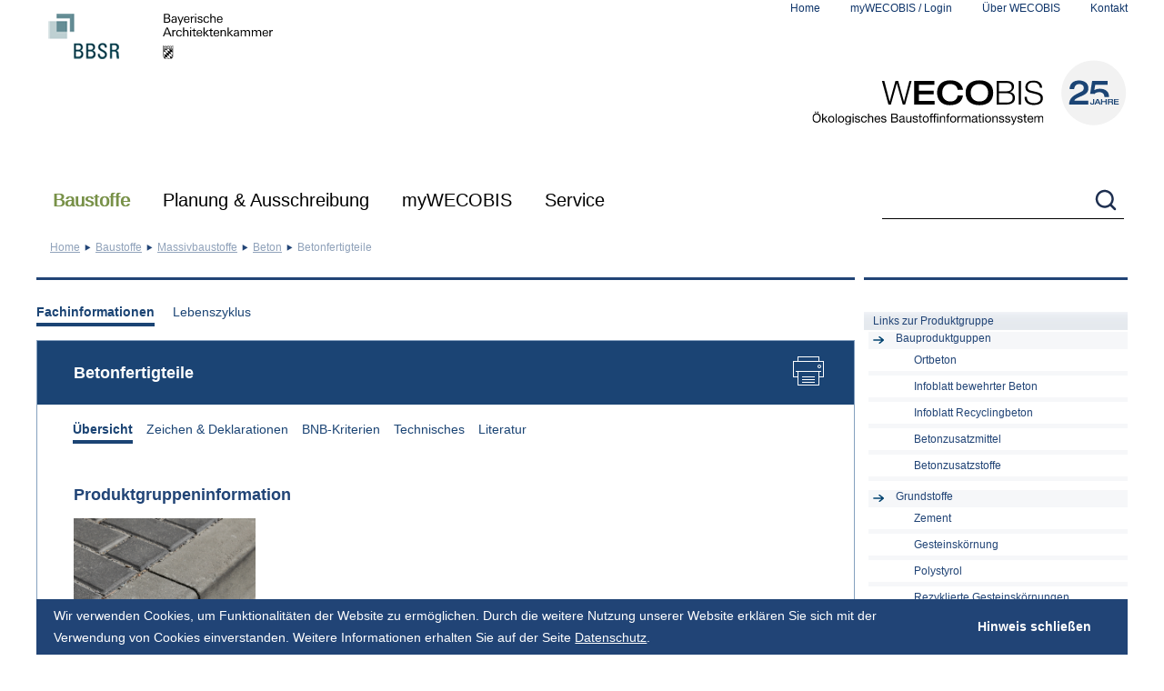

--- FILE ---
content_type: text/html; charset=utf-8
request_url: https://www.wecobis.de/en/bauproduktgruppen/massivbaustoffe/beton/fertigteilbeton.html
body_size: 49141
content:
<!DOCTYPE html> 
<html lang="de"> 
	<head> 
		<meta charset="utf-8"> 
		<!--
	- - - - - - - - - - - - - - - - - - - - - - - - - - - - - - - - - - - - - - - - - - - -
	   (c) Webdesign/Programmierung:
	   Online Now! Gesellschaft für elektronisches Marketing mbH
	   Agentur für digitale Kommunikation
	   14052 Berlin, Germany
	   Reichsstraße 100
	   Tel.: +49 30 615082-0
	   http://www.online-now.de
	   - - - - - - - - - - - - - - - - - - - - - - - - - - - - - - - - - - - - - - - - - - - -

	This website is powered by TYPO3 - inspiring people to share!
	TYPO3 is a free open source Content Management Framework initially created by Kasper Skaarhoj and licensed under GNU/GPL.
	TYPO3 is copyright 1998-2017 of Kasper Skaarhoj. Extensions are copyright of their respective owners.
	Information and contribution at http://typo3.org/
-->
		
		<base href="https://www.wecobis.de/"> 
		<meta name="DESCRIPTION" content="Betonfertigteile"> 
		<meta name="KEYWORDS" content="Betonfertigteile"> 
		<link rel="stylesheet" type="text/css" href="typo3temp/stylesheet_35d143e1ce.css?1432039339" media="all"> 
		<link rel="stylesheet" type="text/css" href="fileadmin/templates/css/movingboxes.css?1351074153" media="screen"> 
		<!--[if lt IE 9]><link rel="stylesheet" type="text/css" href="fileadmin/templates/css/movingboxes-ie.css?1351074189" media="screen"><![endif]-->
		
		<link rel="stylesheet" type="text/css" href="fileadmin/templates/css/tipsy.css?1385481717" media="screen"> 
		<link rel="stylesheet" type="text/css" href="/fileadmin/templates/css/cookieconsent.min.css?1527153295" media="screen"> 
		<link rel="stylesheet" type="text/css" href="fileadmin/templates/css/styles.css?1733840006" media="all"> 
		<link rel="stylesheet" type="text/css" href="fileadmin/templates/css/screen.css?1527155071" media="screen"> 
		<link rel="stylesheet" type="text/css" href="fileadmin/templates/css/print.css?1627562979" media="print"> 
		<link rel="stylesheet" type="text/css" href="fileadmin/templates/css/styles_bf_layout_2024.css?1734682593" media="all"> 
		<link rel="stylesheet" type="text/css" href="fileadmin/templates/css/styles_chrome.css?1396857816" media="all"> 
		<link rel="stylesheet" type="text/css" href="fileadmin/templates/css/styles_2021-on.css?1762176574" media="all"> 
		<link rel="stylesheet" type="text/css" href="fileadmin/templates/css/nav-on.css?1725956500" media="screen"> 
		<script src="fileadmin/templates/js/jquery-1.8.3.min.js?1389018233" type="text/javascript"></script>
		
		<script src="typo3temp/javascript_9a38f34785.js?1432039339" type="text/javascript"></script>
		
		<title>Betonfertigteile - WECOBIS - Ökologisches Baustoffinformationssystem </title>
		<link rel="canonical" href="https://www.wecobis.de/bauproduktgruppen/massivbaustoffe-pg/beton-pg/betonfertigteile-pg.html" />
		<meta http-equiv="x-ua-compatible" content="IE=edge"> </head>
	 
	<body> 
		<!--TYPO3SEARCH_end-->
		
		<div id="page"> 
			<header class="container"> 
				<div class="flex flexspacebetween"> 
					<div><img src="fileadmin/templates/images/logo_print.png" width="281" height="66" id="logo-print" class="taginlineblock" alt="Logo für Druckversion - Schriftzug WECOBIS - Ökologisches Baustoffinformationssystem" title="Druckversion - Logo WECOBIS - Ökologisches Baustoffinformationssystem" ><a href="https://www.bbsr.bund.de" title="Website des Bundesinstitut für Bau-, Stadt- und Raumforschung (BBSR)" target="bbsrbund" class="taginlineblock"><img src="fileadmin/images/Logos/BBSR_Kurzform_RGB.png" width="125" height="80" class="first" alt="Logo des Bundesinstitut für Bau-, Stadt- und Raumforschung (BBSR)" ></a><a href="https://www.byak.de" title="Bayerische Architektenkammer - https://www.byak.de" target="byak" class="taginlineblock"><img src="fileadmin/images/Logos/BYAK_Logo_black_rgb.svg" width="150" height="80" alt="Logo Bayerische Architektenkammer" /></a></div>
					 
					<div> 
						<ul id="nav_small">
							<li> <a href="https://www.wecobis.de/" target="_self" rel="home">Home</a> </li>
							<li class="login"><a href="mywecobis.html" target="_self">myWECOBIS / Login</a> 
								<ul class="login_box" id="loginbox"> 
									<li data-action="en/bauproduktgruppen/massivbaustoffe/beton/fertigteilbeton.html"> 
										<form action="/mywecobis.html" enctype="multipart/form-data" method="post" class="login_form" onsubmit="; return true;"> <label for="user">Name</label><label for="password">Passwort</label><br /> <input name="user" type="text" id="user" /><input name="pass" type="password" id="password" /><input name="logintype" value="login" type="hidden" /><input type="submit" value="&nbsp;" /> <input type="hidden" name="logintype" value="login" /> <input type="hidden" name="pid" value="3607" /> <input type="hidden" name="redirect_url" value="" /> <input type="hidden" name="tx_felogin_pi1[noredirect]" value="0" /> </form>
										<br /> <a href="/mywecobis.html?tx_felogin_pi1%5bforgot%5d=1" title="Link zu Passwort vergessen? Seite">Passwort vergessen?</a> <a href="/mywecobis/registrierung.html?tx_srfeuserregister_pi1%5bcmd%5d=create" title="Neu registrieren für myWECOBIS">Neu registrieren</a> </li>
									 </ul>
								 </li>
							<li> <a href="ueber-wecobis.html" target="_self">Über WECOBIS</a> </li>
							<li> <a href="kontakt.html" target="_self">Kontakt</a> </li>
						</ul>
						 
						<div id="logo"><a href="/" rel="home" title="Startseite von WECOBIS - Ökologisches Baustoffinformationssystem" class="taginlineblock"><img src="fileadmin/images/Logos/wecobis-signet-25-mitlogo.svg" width="348" alt="Schriftzug WECOBIS - Ökologisches Baustoffinformationssystem als Logo" /></a></div>
						 </div>
					 </div>
				 </header>
			 
			<navi id="meganavigation"> 
				<div class="container"> 
					<div class="flex flexspacebetween">
						<ul id="nav_level1" class="flex">
							<li class="level1 level1page106 schrift-20 tab1 active tab1page106" id="tab1page106"><a href="bauproduktgruppen.html" target="_self" title="Auswahl Baustoffe">Baustoffe</a>
								<div class="nav_level2_rahmen" id="meganav-1">
									<ul class="navcol" data-anzahl="15" data-restnr="0" data-nrincol="5">
										<li data-elementnr="1" class="2colitem"><a href="bauproduktgruppen/bauplatten.html" target="_self" class="plusminus minus"><span class="clicklink">Bauplatten</span><span class="clickitem"></span></a>
											<ul class="nav_level_3" data-anzahl="6">
												<li data-elementnr="1"><a href="bauproduktgruppen/bauplatten/bauplatten-gips-pg.html" target="_self" class="tabpfeil tabpfeilrunter"><span class="clicklink">Bauplatten aus Gips</span><span class="clickitem"></span></a>
													<ul class="nav_level_4">
														<li class="noSub"><a href="bauproduktgruppen/bauplatten/bauplatten-gips-pg/gipsplatten-gipsfaserplatten-pg.html" target="_self">Gipsplatten und Gipsfaserplatten</a></li>
														<li class="noSub lastChild"><a href="bauproduktgruppen/bauplatten/bauplatten-gips-pg/gips-wandbauplatten-pg.html" target="_self">Gips-Wandbauplatten</a></li>
													</ul>
												</li>
												<li class="noSub"><a href="bauproduktgruppen/bauplatten/bauplatten-holz-pg.html" target="_self" class="plusminus minus">Bauplatten aus Holz</a></li>
												<li data-elementnr="3"><a href="bauproduktgruppen/bauplatten/bauplatten-kunststoff-pg.html" target="_self" class="tabpfeil tabpfeilrunter"><span class="clicklink">Bauplatten aus Kunststoff</span><span class="clickitem"></span></a>
													<ul class="nav_level_4">
														<li class="noSub lastChild"><a href="bauproduktgruppen/bauplatten/bauplatten-kunststoff-pg/hpl-pg.html" target="_self">Hochdruck-Schichtpressstoffplatten (HPL)</a></li>
													</ul>
												</li>
												<li data-elementnr="4"><a href="bauproduktgruppen/bauplatten/bauplatten-aus-lehm/lehmplatten-pg.html" target="_self" class="tabpfeil tabpfeilrunter"><span class="clicklink">Bauplatten aus Lehm</span><span class="clickitem"></span></a>
													<ul class="nav_level_4">
														<li class="noSub lastChild on_menu_toggle"><a href="bauproduktgruppen/bauplatten/bauplatten-aus-lehm/lehmplatten-pg.html" target="_self">Lehmplatten</a></li>
													</ul>
												</li>
												<li data-elementnr="5"><a href="bauproduktgruppen/bauplatten/bauplatten-zement-pg.html" target="_self" class="tabpfeil tabpfeilrunter"><span class="clicklink">Bauplatten aus Zement</span><span class="clickitem"></span></a>
													<ul class="nav_level_4">
														<li class="noSub"><a href="bauproduktgruppen/bauplatten/bauplatten-zement-pg/faserzementplatten-pg.html" target="_self">Faserzement-Tafeln</a></li>
														<li class="noSub"><a href="bauproduktgruppen/bauplatten/bauplatten-zement-pg/brandschutzplatten-pg.html" target="_self">Silikat-Brandschutzbauplatten</a></li>
														<li class="noSub lastChild"><a href="bauproduktgruppen/bauprodukte-aus-holz/holzwerkstoffe/spanplatten-zement-pg.html" target="_self">zementgebundene Spanplatten</a></li>
													</ul>
												</li>
												<li class="noSub lastChild"><a href="bauproduktgruppen/bauplatten/bauplatten-im-bestand.html" target="_self" class="plusminus minus">Bauplatten im Bestand</a></li>
											</ul>
										</li>
										<li data-elementnr="2" class="2colitem"><a href="bauproduktgruppen/bodenbelaege-pg.html" target="_self" class="plusminus minus"><span class="clicklink">Bodenbeläge</span><span class="clickitem"></span></a>
											<ul class="nav_level_3" data-anzahl="9">
												<li data-elementnr="1"><a href="bauproduktgruppen/bodenbelaege-pg/elastische-bodenbelaege-pg.html" target="_self" class="tabpfeil tabpfeilrunter"><span class="clicklink">Elastische Bodenbeläge</span><span class="clickitem"></span></a>
													<ul class="nav_level_4">
														<li class="noSub"><a href="bauproduktgruppen/bodenbelaege-pg/elastische-bodenbelaege-pg/elastomerbelaege-pg.html" target="_self">Elastomer-Bodenbeläge</a></li>
														<li class="noSub"><a href="bauproduktgruppen/bodenbelaege-pg/elastische-bodenbelaege-pg/linoleumbelaege-pg.html" target="_self">Linoleum-Bodenbeläge</a></li>
														<li class="noSub"><a href="bauproduktgruppen/bodenbelaege-pg/elastische-bodenbelaege-pg/polyolefinbelaege-pg.html" target="_self">Polyolefin-Bodenbeläge</a></li>
														<li class="noSub lastChild"><a href="bauproduktgruppen/bodenbelaege-pg/elastische-bodenbelaege-pg/pvc-bodenbelaege-pg.html" target="_self">PVC-Bodenbeläge</a></li>
													</ul>
												</li>
												<li class="noSub"><a href="bauproduktgruppen/bodenbelaege-pg/bodenbelaege-holz-pg.html" target="_self" class="plusminus minus">Bodenbeläge aus Holz</a></li>
												<li class="noSub"><a href="bauproduktgruppen/bodenbelaege-pg/kunstharzbodenbelaege-pg.html" target="_self" class="plusminus minus">Kunstharzbodenbeläge auf Reaktionsharzbasis</a></li>
												<li class="noSub"><a href="bauproduktgruppen/bodenbelaege-pg/laminat-bodenbelaege-pg.html" target="_self" class="plusminus minus">Laminat-Bodenbeläge</a></li>
												<li class="noSub"><a href="bauproduktgruppen/bodenbelaege-pg/lehmboeden-pg.html" target="_self" class="plusminus minus">Lehmböden</a></li>
												<li data-elementnr="6"><a href="bauproduktgruppen/bodenbelaege-pg/mineralische-bodenbelaege-pg.html" target="_self" class="tabpfeil tabpfeilrunter"><span class="clicklink">Bodenbeläge aus mineralischen Ausgangsstoffen</span><span class="clickitem"></span></a>
													<ul class="nav_level_4">
														<li class="noSub"><a href="bauproduktgruppen/bodenbelaege-pg/mineralische-bodenbelaege-pg/fliesenbelaege-pg.html" target="_self">Keramik-Fliesen und -Platten</a></li>
														<li class="noSub"><a href="bauproduktgruppen/bodenbelaege-pg/mineralische-bodenbelaege-pg/kunststeinbelaege-pg.html" target="_self">Kunststein-Bodenbeläge</a></li>
														<li class="noSub lastChild"><a href="bauproduktgruppen/bodenbelaege-pg/mineralische-bodenbelaege-pg/natursteinbelaege-pg.html" target="_self">Naturstein-Bodenbeläge</a></li>
													</ul>
												</li>
												<li data-elementnr="7"><a href="bauproduktgruppen/bodenbelaege-pg/textile-bodenbelaege-pg.html" target="_self" class="tabpfeil tabpfeilrunter"><span class="clicklink">Textile Bodenbeläge</span><span class="clickitem"></span></a>
													<ul class="nav_level_4">
														<li class="noSub"><a href="bauproduktgruppen/bodenbelaege-pg/textile-bodenbelaege-pg/kunstfaser-teppichboeden-pg.html" target="_self">Textile Bodenbeläge aus Chemiefasern</a></li>
														<li class="noSub lastChild"><a href="bauproduktgruppen/bodenbelaege-pg/textile-bodenbelaege-pg/naturfaser-teppichboeden-pg.html" target="_self">Naturfaser-Teppichböden</a></li>
													</ul>
												</li>
												<li class="noSub"><a href="bauproduktgruppen/bodenbelaege-pg/schlussreinigung-harte-belaege-pg.html" target="_self" class="plusminus minus">Infoblatt Bauschlussreinigung und Erstpflege von harten Bodenbelägen</a></li>
												<li class="lastChild" data-elementnr="9"><a href="bauproduktgruppen/bodenbelaege-pg/bodenbelaege-bestand-pg.html" target="_blank" class="tabpfeil tabpfeilrunter"><span class="clicklink">Bodenbeläge im Bestand</span><span class="clickitem"></span></a>
													<ul class="nav_level_4">
														<li class="noSub"><a href="bauproduktgruppen/bodenbelaege-pg/bodenbelaege-bestand-pg/elastische-bodenbelaege-im-bestand.html" target="_self">Elastische Bodenbeläge im Bestand</a></li>
														<li class="noSub"><a href="bauproduktgruppen/bodenbelaege-pg/bodenbelaege-bestand-pg/holz-bodenbelaege-im-bestand.html" target="_self">Holz-Bodenbeläge im Bestand</a></li>
														<li class="noSub"><a href="bauproduktgruppen/bodenbelaege-pg/bodenbelaege-bestand-pg/laminat-bodenbelaege-im-bestand.html" target="_self">Laminat-Bodenbeläge im Bestand</a></li>
														<li class="noSub"><a href="bauproduktgruppen/bodenbelaege-pg/bodenbelaege-bestand-pg/mineralische-bodenbelaege-im-bestand.html" target="_self">Mineralische Bodenbeläge im Bestand</a></li>
														<li class="noSub lastChild"><a href="bauproduktgruppen/bodenbelaege-pg/bodenbelaege-bestand-pg/textile-bodenbelaege-im-bestand.html" target="_self">Textile Bodenbeläge im Bestand</a></li>
													</ul>
												</li>
											</ul>
										</li>
										<li data-elementnr="3" class="2colitem"><a href="bauproduktgruppen/daemmstoffe-pg.html" target="_self" class="plusminus minus"><span class="clicklink">Dämmstoffe</span><span class="clickitem"></span></a>
											<ul class="nav_level_3" data-anzahl="5">
												<li data-elementnr="1"><a href="bauproduktgruppen/daemmstoffe-pg/daemmstoffe-mineralisch-pg.html" target="_self" class="tabpfeil tabpfeilrunter"><span class="clicklink">Dämmstoffe aus mineralischen Rohstoffen</span><span class="clickitem"></span></a>
													<ul class="nav_level_4">
														<li class="noSub"><a href="bauproduktgruppen/daemmstoffe-pg/daemmstoffe-mineralisch-pg/blaehgranulat-daemmstoffe-pg.html" target="_self">Blähgranulat-Dämmstoffe</a></li>
														<li class="noSub"><a href="bauproduktgruppen/daemmstoffe-pg/daemmstoffe-mineralisch-pg/calciumsilikat-pg.html" target="_self">Calciumsilikat-Dämmplatten</a></li>
														<li class="noSub"><a href="bauproduktgruppen/daemmstoffe-pg/daemmstoffe-nachwachsend-pg/holzwolle-pg.html" target="_self">Holzwolledämmplatten</a></li>
														<li class="noSub"><a href="bauproduktgruppen/daemmstoffe-pg/daemmstoffe-mineralisch-pg/hochleistungsdaemmstoffe-pg.html" target="_self">Hochleistungsdämmstoffe</a></li>
														<li class="noSub"><a href="bauproduktgruppen/daemmstoffe-pg/daemmstoffe-mineralisch-pg/mineralwolle-pg.html" target="_self">Mineralwolle-Dämmstoffe</a></li>
														<li class="noSub"><a href="bauproduktgruppen/daemmstoffe-pg/daemmstoffe-mineralisch-pg/schaumglas-pg.html" target="_self">Schaumglas-Dämmstoffe</a></li>
														<li class="noSub lastChild"><a href="bauproduktgruppen/daemmstoffe-pg/daemmstoffe-mineralisch-pg/vermiculite-daemmstoffe-pg.html" target="_self">Vermiculite-Dämmstoffe</a></li>
													</ul>
												</li>
												<li data-elementnr="2"><a href="bauproduktgruppen/daemmstoffe-pg/daemmstoffe-nachwachsend-pg.html" target="_self" class="tabpfeil tabpfeilrunter"><span class="clicklink">Dämmstoffe aus nachwachsenden Rohstoffen</span><span class="clickitem"></span></a>
													<ul class="nav_level_4">
														<li class="noSub"><a href="bauproduktgruppen/daemmstoffe-pg/daemmstoffe-nachwachsend-pg/flachs-daemmstoffe-pg.html" target="_self">Flachs/Hanf-Dämmstoffe</a></li>
														<li class="noSub"><a href="bauproduktgruppen/daemmstoffe-pg/daemmstoffe-nachwachsend-pg/holzfaser-pg.html" target="_self">Holzfaserdämmplatten</a></li>
														<li class="noSub"><a href="bauproduktgruppen/daemmstoffe-pg/daemmstoffe-nachwachsend-pg/holzwolle-pg.html" target="_self">Holzwolledämmplatten</a></li>
														<li class="noSub"><a href="bauproduktgruppen/daemmstoffe-pg/daemmstoffe-nachwachsend-pg/kork-daemmstoffe-pg.html" target="_self">Kork-Dämmstoffe</a></li>
														<li class="noSub"><a href="bauproduktgruppen/daemmstoffe-pg/daemmstoffe-nachwachsend-pg/schafwolle-daemmstoffe-pg.html" target="_self">Schafwolle-Dämmstoffe</a></li>
														<li class="noSub"><a href="bauproduktgruppen/daemmstoffe-pg/daemmstoffe-nachwachsend-pg/strohdaemmstoffe-pg.html" target="_self">Strohdämmstoffe</a></li>
														<li class="noSub lastChild"><a href="bauproduktgruppen/daemmstoffe-pg/daemmstoffe-nachwachsend-pg/zellulosefaser-pg.html" target="_self">Zellulose-Dämmstoffe</a></li>
													</ul>
												</li>
												<li data-elementnr="3"><a href="bauproduktgruppen/daemmstoffe-pg/daemmstoffe-synthetisch-pg.html" target="_self" class="tabpfeil tabpfeilrunter"><span class="clicklink">Dämmstoffe aus synthetischen Rohstoffen</span><span class="clickitem"></span></a>
													<ul class="nav_level_4">
														<li class="noSub"><a href="bauproduktgruppen/daemmstoffe-pg/daemmstoffe-synthetisch-pg/eps-link.html" target="_self">Expandierter Polystyrolschaum (EPS)</a></li>
														<li class="noSub"><a href="bauproduktgruppen/daemmstoffe-pg/daemmstoffe-synthetisch-pg/xps-link.html" target="_self">Extrudierter Polystyrolschaum (XPS)</a></li>
														<li class="noSub"><a href="bauproduktgruppen/daemmstoffe-pg/daemmstoffe-synthetisch-pg/polyurethan-hartschaum.html" target="_self">Polyurethan-Hartschaum (PUR/PIR)</a></li>
														<li class="noSub"><a href="bauproduktgruppen/daemmstoffe-pg/daemmstoffe-synthetisch-pg/pes-pg.html" target="_self">Polyesterfaser-Dämmstoffe (PES)</a></li>
														<li class="noSub"><a href="bauproduktgruppen/daemmstoffe-pg/daemmstoffe-synthetisch-pg/elastomerschaum-pg.html" target="_self">Flexibler Elastomerschaum / Kautschuk-Dämmstoffe</a></li>
														<li class="noSub"><a href="bauproduktgruppen/daemmstoffe-pg/daemmstoffe-synthetisch-pg/melamin-phenolharzschaum-pg.html" target="_self">Melamin- und Phenolharzschäume</a></li>
														<li class="noSub"><a href="bauproduktgruppen/daemmstoffe-pg/daemmstoffe-synthetisch-pg/spritzschaum-pg.html" target="_self">Spritzschaum (PUR, UF)</a></li>
														<li class="noSub lastChild"><a href="bauproduktgruppen/daemmstoffe-pg/daemmstoffe-synthetisch-pg/montageschaum-pg.html" target="_self">Montageschäume</a></li>
													</ul>
												</li>
												<li class="noSub"><a href="bauproduktgruppen/daemmstoffe-pg/wdvs-info.html" target="_self" class="plusminus minus">Infoblatt Wärmedämmverbundsysteme</a></li>
												<li class="noSub lastChild"><a href="bauproduktgruppen/daemmstoffe-pg/daemmstoffe-im-bestand.html" target="_self" class="plusminus minus">Dämmstoffe im Bestand</a></li>
											</ul>
										</li>
										<li data-elementnr="4" class="2colitem"><a href="bauproduktgruppen/abdichtungen-pg.html" target="_self" class="plusminus minus"><span class="clicklink">Dichtungen, Abdichtungen</span><span class="clickitem"></span></a>
											<ul class="nav_level_3" data-anzahl="5">
												<li data-elementnr="1"><a href="bauproduktgruppen/abdichtungen-pg/abdichtungsanstriche-pg.html" target="_self" class="tabpfeil tabpfeilrunter"><span class="clicklink">Abdichtungsanstriche und -beläge</span><span class="clickitem"></span></a>
													<ul class="nav_level_4">
														<li class="noSub"><a href="bauproduktgruppen/abdichtungen-pg/abdichtungsanstriche-pg/voranstriche-pg.html" target="_self">Bituminöse Voranstriche</a></li>
														<li class="noSub"><a href="bauproduktgruppen/abdichtungen-pg/abdichtungsanstriche-pg/fluessigfolien-pg.html" target="_self">Flüssigfolien</a></li>
														<li class="noSub lastChild"><a href="bauproduktgruppen/abdichtungen-pg/abdichtungsanstriche-pg/gussasphalt-pg.html" target="_self">Gussasphalt und Asphaltmastix</a></li>
													</ul>
												</li>
												<li data-elementnr="2"><a href="bauproduktgruppen/abdichtungen-pg/abdichtungsbahnen-pg.html" target="_self" class="tabpfeil tabpfeilrunter"><span class="clicklink">Abdichtungsbahnen</span><span class="clickitem"></span></a>
													<ul class="nav_level_4">
														<li class="noSub"><a href="bauproduktgruppen/abdichtungen-pg/abdichtungsbahnen-pg/oxidationsbitumen-pg.html" target="_self">Oxidationsbitumen-Dichtungsbahnen</a></li>
														<li class="noSub"><a href="bauproduktgruppen/abdichtungen-pg/abdichtungsbahnen-pg/polymerbitumen-pg.html" target="_self">Polymerbitumen-Dichtungsbahnen</a></li>
														<li class="noSub"><a href="bauproduktgruppen/abdichtungen-pg/abdichtungsbahnen-pg/kunststoffbahn-pg.html" target="_self">Kunststoff-Dichtungsbahnen</a></li>
														<li class="noSub"><a href="bauproduktgruppen/abdichtungen-pg/abdichtungsbahnen-pg/dachbahn-bitumen-pg.html" target="_self">Bitumen-Dachbahnen</a></li>
														<li class="noSub lastChild"><a href="bauproduktgruppen/abdichtungen-pg/abdichtungsbahnen-pg/dachbahn-kunststoff-pg.html" target="_self">Kunststoff-Dachbahnen</a></li>
													</ul>
												</li>
												<li data-elementnr="3"><a href="bauproduktgruppen/abdichtungen-pg/dampfsperren-pg.html" target="_self" class="tabpfeil tabpfeilrunter"><span class="clicklink">Dampfsperren</span><span class="clickitem"></span></a>
													<ul class="nav_level_4">
														<li class="noSub"><a href="bauproduktgruppen/abdichtungen-pg/dampfsperren-pg/dampfsperre-bitumen-pg.html" target="_self">Bitumen-Dampfsperren</a></li>
														<li class="noSub lastChild"><a href="bauproduktgruppen/abdichtungen-pg/dampfsperren-pg/dampfsperre-kunststoff-pg.html" target="_self">Kunststoff-Dampfsperren</a></li>
													</ul>
												</li>
												<li data-elementnr="4"><a href="bauproduktgruppen/abdichtungen-pg/dichtmassen-pg.html" target="_self" class="tabpfeil tabpfeilrunter"><span class="clicklink">Dichtmassen</span><span class="clickitem"></span></a>
													<ul class="nav_level_4">
														<li class="noSub"><a href="bauproduktgruppen/kleb-dichtstoffe-pg/acrylat-dichtstoffe-pg.html" target="_self">Acrylat-Dichtstoffe</a></li>
														<li class="noSub"><a href="bauproduktgruppen/kleb-dichtstoffe-pg/hybrid-dichtstoffe-pg.html" target="_self">MS Hybrid-Dichtstoffe</a></li>
														<li class="noSub"><a href="bauproduktgruppen/kleb-dichtstoffe-pg/pu-dichtstoffe-pg.html" target="_self">Polyurethan-Dichtstoffe</a></li>
														<li class="noSub lastChild"><a href="bauproduktgruppen/dichtungen-abdichtungen/dichtmassen/silikon-dichtstoffe.html" target="_self">Silikon-Dichtstoffe</a></li>
													</ul>
												</li>
												<li class="noSub lastChild"><a href="bauproduktgruppen/abdichtungen-pg/abdichtungen-bestand-pg.html" target="_self" class="plusminus minus">Dichtungen, Abdichtungen im Bestand</a></li>
											</ul>
										</li>
										<li data-elementnr="5" class="2colitem"><a href="bauproduktgruppen/bauprodukte-aus-holz.html" target="_self" class="plusminus minus"><span class="clicklink">Bauprodukte aus Holz</span><span class="clickitem"></span></a>
											<ul class="nav_level_3" data-anzahl="5">
												<li data-elementnr="1"><a href="bauproduktgruppen/bauprodukte-aus-holz/vollholzprodukte.html" target="_self" class="tabpfeil tabpfeilrunter"><span class="clicklink">Vollholzprodukte</span><span class="clickitem"></span></a>
													<ul class="nav_level_4">
														<li class="noSub"><a href="bauproduktgruppen/bauprodukte-aus-holz/vollholzprodukte/nadelholz-pg.html" target="_self">Nadelschnittholz (kammergetrocknet)</a></li>
														<li class="noSub"><a href="bauproduktgruppen/bauprodukte-aus-holz/vollholzprodukte/laubholz-pg.html" target="_self">Laubschnittholz (kammergetrocknet)</a></li>
														<li class="noSub"><a href="bauproduktgruppen/bauprodukte-aus-holz/vollholzprodukte/konstruktionsholz-pg.html" target="_self">Konstruktionsvollholz</a></li>
														<li class="noSub"><a href="bauproduktgruppen/bauprodukte-aus-holz/vollholzprodukte/brettschichtholz-pg.html" target="_self">Brettschichtholz</a></li>
														<li class="noSub"><a href="bauproduktgruppen/bauprodukte-aus-holz/vollholzprodukte/balkenschichtholz-pg.html" target="_self">Balkenschichtholz</a></li>
														<li class="noSub lastChild"><a href="bauproduktgruppen/bauprodukte-aus-holz/vollholzprodukte/brettsperrholz-pg.html" target="_self">Brettsperrholz</a></li>
													</ul>
												</li>
												<li data-elementnr="2"><a href="bauproduktgruppen/bauprodukte-aus-holz/holzwerkstoffe.html" target="_self" class="tabpfeil tabpfeilrunter"><span class="clicklink">Holzwerkstoffe</span><span class="clickitem"></span></a>
													<ul class="nav_level_4">
														<li class="noSub"><a href="bauproduktgruppen/bauprodukte-aus-holz/holzwerkstoffe/massivholzplatten-pg.html" target="_self">Massivholzplatten</a></li>
														<li class="noSub"><a href="bauproduktgruppen/bauprodukte-aus-holz/holzwerkstoffe/sperrholz-pg.html" target="_self">Sperrholz und Furnierschichtholz</a></li>
														<li class="noSub"><a href="bauproduktgruppen/bauprodukte-aus-holz/holzwerkstoffe/spanplatten-pg.html" target="_self">Spanplatten</a></li>
														<li class="noSub"><a href="bauproduktgruppen/bauprodukte-aus-holz/holzwerkstoffe/osb-pg.html" target="_self">OSB</a></li>
														<li class="noSub"><a href="bauproduktgruppen/bauprodukte-aus-holz/holzwerkstoffe/spanplatten-zement-pg.html" target="_self">zementgebundene Spanplatten</a></li>
														<li class="noSub"><a href="bauproduktgruppen/daemmstoffe-pg/daemmstoffe-nachwachsend-pg/holzfaser-pg.html" target="_self">Holzfaserdämmplatten</a></li>
														<li class="noSub lastChild"><a href="bauproduktgruppen/bauprodukte-aus-holz/holzwerkstoffe/hdf-mdf-pg.html" target="_self">Hochdichte und mitteldichte Faserplatten</a></li>
													</ul>
												</li>
												<li class="noSub"><a href="bauproduktgruppen/bauprodukte-aus-holz/tropenholz-info.html" target="_self" class="plusminus minus">Infoblatt Tropenholz</a></li>
												<li class="noSub"><a href="bauproduktgruppen/bodenbelaege-pg/bodenbelaege-holz-pg.html" target="_self" class="plusminus minus">Bodenbeläge aus Holz</a></li>
												<li class="noSub lastChild"><a href="bauproduktgruppen/bauplatten/bauplatten-im-bestand.html" target="_self" class="plusminus minus">Bauprodukte aus Holz im Bestand</a></li>
											</ul>
										</li>
									</ul>
									<ul class="navcol">
										<li data-elementnr="7" class="2colitem"><a href="bauproduktgruppen/kleb-dichtstoffe-pg.html" target="_self" class="plusminus minus"><span class="clicklink">Kleb-+ Dichtstoffe / punkt- und linienförmige Verklebungen</span><span class="clickitem"></span></a>
											<ul class="nav_level_3" data-anzahl="5">
												<li class="noSub"><a href="bauproduktgruppen/kleb-dichtstoffe-pg/acrylat-dichtstoffe-pg.html" target="_self" class="plusminus minus">Acrylat-Kleb-+ Dichtstoffe</a></li>
												<li class="noSub"><a href="bauproduktgruppen/kleb-dichtstoffe-pg/hybrid-dichtstoffe-pg.html" target="_self" class="plusminus minus">MS Hybrid-Kleb-+ Dichtstoffe</a></li>
												<li class="noSub"><a href="bauproduktgruppen/kleb-dichtstoffe-pg/pu-dichtstoffe-pg.html" target="_self" class="plusminus minus">Polyurethan-Kleb-+ Dichtstoffe</a></li>
												<li class="noSub"><a href="bauproduktgruppen/dichtungen-abdichtungen/dichtmassen/silikon-dichtstoffe.html" target="_self" class="plusminus minus">Silikon-Kleb-+ Dichtstoffe</a></li>
												<li class="noSub lastChild"><a href="bauproduktgruppen/abdichtungen-pg/abdichtungen-bestand-pg.html" target="_self" class="plusminus minus">Dichtungen, Abdichtungen im Bestand</a></li>
											</ul>
										</li>
										<li data-elementnr="8" class="2colitem"><a href="bauproduktgruppen/klebstoffe.html" target="_self" class="plusminus minus"><span class="clicklink">Klebstoffe / Verlegewerkstoffe</span><span class="clickitem"></span></a>
											<ul class="nav_level_3" data-anzahl="8">
												<li class="noSub"><a href="bauproduktgruppen/klebstoffe/dispersions-klebstoffe-pg.html" target="_self" class="plusminus minus">Dispersions-Klebstoffe</a></li>
												<li class="noSub"><a href="bauproduktgruppen/klebstoffe/epoxidharz-klebstoffe-pg.html" target="_self" class="plusminus minus">Epoxidharz-Klebstoffe</a></li>
												<li class="noSub"><a href="bauproduktgruppen/klebstoffe/kleister-pg.html" target="_self" class="plusminus minus">Kleister</a></li>
												<li class="noSub"><a href="bauproduktgruppen/klebstoffe/loesemittel-klebstoffe-pg.html" target="_self" class="plusminus minus">Lösemittel-Klebstoffe</a></li>
												<li class="noSub"><a href="bauproduktgruppen/moertel-estriche-pg/mauermoertel-pg/fliesenkleber-mineralisch-pg.html" target="_self" class="plusminus minus">Mineralische Fliesenkleber</a></li>
												<li class="noSub"><a href="bauproduktgruppen/klebstoffe/pu-klebstoffe-pg.html" target="_self" class="plusminus minus">Polyurethan-Klebstoffe</a></li>
												<li class="noSub"><a href="bauproduktgruppen/klebstoffe/polymerklebstoffe-pg.html" target="_self" class="plusminus minus">Silanmodifizierte Polymerklebstoffe</a></li>
												<li class="noSub lastChild"><a href="bauproduktgruppen/klebstoffe/klebstoffe-im-bestand.html" target="_self" class="plusminus minus">Klebstoffe im Bestand</a></li>
											</ul>
										</li>
										<li class="active 2colitem"><a href="bauproduktgruppen/massivbaustoffe-pg.html" target="_self" class="plusminus minus"><span class="clicklink">Massivbaustoffe</span><span class="clickitem"></span></a>
											<ul class="nav_level_3" data-anzahl="9">
												<li class="active"><a href="bauproduktgruppen/massivbaustoffe-pg/beton-pg.html" target="_self" class="tabpfeil tabpfeilrunter"><span class="clicklink">Beton</span><span class="clickitem"></span></a>
													<ul class="nav_level_4">
														<li class="noSub"><a href="bauproduktgruppen/massivbaustoffe-pg/beton-pg/ortbeton-pg.html" target="_self">Ortbeton</a></li>
														<li class="noSub active"><a href="bauproduktgruppen/massivbaustoffe-pg/beton-pg/betonfertigteile-pg.html" target="_self">Betonfertigteile</a></li>
														<li class="noSub"><a href="bauproduktgruppen/massivbaustoffe-pg/leichtbeton-pg.html" target="_self">Leichtbeton</a></li>
														<li class="noSub"><a href="bauproduktgruppen/massivbaustoffe-pg/beton-pg/betonzusatzmittel-pg.html" target="_self">Betonzusatzmittel</a></li>
														<li class="noSub"><a href="bauproduktgruppen/massivbaustoffe-pg/beton-pg/betonzusatzstoffe-pg.html" target="_self">Betonzusatzstoffe</a></li>
														<li class="noSub"><a href="bauproduktgruppen/massivbaustoffe-pg/beton-pg/bewehrter-beton-info.html" target="_self">Infoblatt bewehrter Beton</a></li>
														<li class="noSub lastChild"><a href="bauproduktgruppen/massivbaustoffe-pg/beton-pg/recyclingbeton-info.html" target="_self">Infoblatt Recyclingbeton</a></li>
													</ul>
												</li>
												<li class="noSub"><a href="bauproduktgruppen/massivbaustoffe-pg/kalksandsteine-pg.html" target="_self" class="plusminus minus">Kalksandsteine</a></li>
												<li class="noSub"><a href="bauproduktgruppen/massivbaustoffe-pg/leichtbeton-pg.html" target="_self" class="plusminus minus">Leichtbeton / Leichtbetonsteine</a></li>
												<li class="noSub"><a href="bauproduktgruppen/massivbaustoffe-pg/porenbeton-pg.html" target="_self" class="plusminus minus">Porenbeton</a></li>
												<li class="noSub"><a href="bauproduktgruppen/massivbaustoffe-pg/stampflehmwaende-pg.html" target="_self" class="plusminus minus">Stampflehmwände</a></li>
												<li class="noSub on_menu_toggle"><a href="bauproduktgruppen/massivbaustoffe-pg/lehmsteine-pg.html" target="_self" class="plusminus minus">Lehmsteine</a></li>
												<li data-elementnr="7"><a href="bauproduktgruppen/massivbaustoffe-pg/ziegel-pg.html" target="_self" class="tabpfeil tabpfeilrunter"><span class="clicklink">Ziegel</span><span class="clickitem"></span></a>
													<ul class="nav_level_4">
														<li class="noSub"><a href="bauproduktgruppen/massivbaustoffe-pg/ziegel-pg/klinker-pg.html" target="_self">Klinker</a></li>
														<li class="noSub lastChild"><a href="bauproduktgruppen/massivbaustoffe-pg/ziegel-pg/porosierte-ziegel-pg.html" target="_self">Porosierte Ziegel</a></li>
													</ul>
												</li>
												<li class="noSub"><a href="bauproduktgruppen/massivbaustoffe-pg/betonwerksteine-info.html" target="_self" class="plusminus minus">Infoblatt Betonwerksteine</a></li>
												<li class="noSub lastChild"><a href="bauproduktgruppen/massivbaustoffe-pg/mauersteine-wd-info.html" target="_self" class="plusminus minus">Infoblatt Mauersteine mit integrierter WD</a></li>
											</ul>
										</li>
										<li data-elementnr="10" class="2colitem"><a href="bauproduktgruppen/metalle-pg.html" target="_self" class="plusminus minus"><span class="clicklink">Metalle</span><span class="clickitem"></span></a>
											<ul class="nav_level_3" data-anzahl="7">
												<li class="noSub"><a href="bauproduktgruppen/metalle-pg/aluminium-pg.html" target="_self" class="plusminus minus">Aluminium</a></li>
												<li class="noSub"><a href="bauproduktgruppen/metalle-pg/blei-pg.html" target="_self" class="plusminus minus">Blei</a></li>
												<li class="noSub"><a href="bauproduktgruppen/metalle-pg/gusseisen-pg.html" target="_self" class="plusminus minus">Gusseisen</a></li>
												<li class="noSub"><a href="bauproduktgruppen/metalle-pg/kupfer-pg.html" target="_self" class="plusminus minus">Kupfer</a></li>
												<li data-elementnr="5"><a href="bauproduktgruppen/metalle-pg/stahl-pg.html" target="_self" class="tabpfeil tabpfeilrunter"><span class="clicklink">Stahl</span><span class="clickitem"></span></a>
													<ul class="nav_level_4">
														<li class="noSub"><a href="bauproduktgruppen/metalle-pg/stahl-pg/nichtrostender-stahl-pg.html" target="_self">Nichtrostender Stahl</a></li>
														<li class="noSub"><a href="bauproduktgruppen/metalle-pg/stahl-pg/verzinkter-stahl-pg.html" target="_self">Verzinkter Stahl</a></li>
														<li class="noSub lastChild"><a href="bauproduktgruppen/metalle-pg/stahl-pg/wetterfester-stahl-pg.html" target="_self">Wetterfester Stahl</a></li>
													</ul>
												</li>
												<li class="noSub"><a href="bauproduktgruppen/metalle-pg/zink-pg.html" target="_self" class="plusminus minus">Zink</a></li>
												<li class="noSub lastChild"><a href="bauproduktgruppen/metalle-pg/metalle-im-bestand.html" target="_self" class="plusminus minus">Metalle im Bestand</a></li>
											</ul>
										</li>
									</ul>
									<ul class="navcol">
										<li data-elementnr="12" class="2colitem"><a href="bauproduktgruppen/moertel-estriche-pg.html" target="_self" class="plusminus minus"><span class="clicklink">Mörtel + Estriche</span><span class="clickitem"></span></a>
											<ul class="nav_level_3" data-anzahl="3">
												<li data-elementnr="1"><a href="bauproduktgruppen/moertel-estriche-pg/mauermoertel-pg.html" target="_self" class="tabpfeil tabpfeilrunter"><span class="clicklink">Mauer- + Klebemörtel</span><span class="clickitem"></span></a>
													<ul class="nav_level_4">
														<li class="noSub"><a href="bauproduktgruppen/moertel-estriche-pg/mauermoertel-pg/duennbettmoertel-pg.html" target="_self">Dünnbettmörtel</a></li>
														<li class="noSub"><a href="bauproduktgruppen/moertel-estriche-pg/mauermoertel-pg/lehmmauermoertel-pg.html" target="_self">Lehmmauermörtel</a></li>
														<li class="noSub"><a href="bauproduktgruppen/moertel-estriche-pg/mauermoertel-pg/leichtmoertel-pg.html" target="_self">Leichtmörtel</a></li>
														<li class="noSub"><a href="bauproduktgruppen/moertel-estriche-pg/mauermoertel-pg/fliesenkleber-mineralisch-pg.html" target="_self">Mineralische Fliesenkleber</a></li>
														<li class="noSub lastChild"><a href="bauproduktgruppen/moertel-estriche-pg/mauermoertel-pg/normalmoertel-pg.html" target="_self">Normalmörtel</a></li>
													</ul>
												</li>
												<li data-elementnr="2"><a href="bauproduktgruppen/moertel-estriche-pg/estriche-pg.html" target="_self" class="tabpfeil tabpfeilrunter"><span class="clicklink">Estriche</span><span class="clickitem"></span></a>
													<ul class="nav_level_4">
														<li class="noSub"><a href="bauproduktgruppen/moertel-estriche-pg/estriche-pg/fliessestrich-calciumsulfat-pg.html" target="_self">Calciumsulfatestrich</a></li>
														<li class="noSub"><a href="bauproduktgruppen/moertel-estriche-pg/estriche-pg/gussasphaltestrich-pg.html" target="_self">Gussasphaltestrich</a></li>
														<li class="noSub"><a href="bauproduktgruppen/moertel-estriche-pg/estriche-pg/kunstharzestrich-pg.html" target="_self">Kunstharzestrich</a></li>
														<li class="noSub"><a href="bauproduktgruppen/bodenbelaege-pg/lehmboeden-pg.html" target="_self">Lehmestrich / Stampflehmboden</a></li>
														<li class="noSub"><a href="bauproduktgruppen/moertel-estriche-pg/estriche-pg/magnesiaestrich-pg.html" target="_self">Magnesiaestrich</a></li>
														<li class="noSub"><a href="bauproduktgruppen/moertel-estriche-pg/estriche-pg/zementestrich-pg.html" target="_self">Zementestrich</a></li>
														<li class="noSub"><a href="bauproduktgruppen/moertel-estriche-pg/estriche-pg/fertigteilestrich-pg.html" target="_self">Fertigteilestrich</a></li>
														<li class="noSub lastChild"><a href="bauproduktgruppen/moertel-estriche-pg/estriche-pg/nutzestrich-info.html" target="_self">Infoblatt Nutzestrich</a></li>
													</ul>
												</li>
												<li class="lastChild" data-elementnr="3"><a href="bauproduktgruppen/moertel-estriche-pg/putzmoertel-pg.html" target="_self" class="tabpfeil tabpfeilrunter"><span class="clicklink">Putzmörtel</span><span class="clickitem"></span></a>
													<ul class="nav_level_4">
														<li class="noSub"><a href="bauproduktgruppen/moertel-estriche-pg/putzmoertel-pg/gipsputz-pg.html" target="_self">Gipsputz</a></li>
														<li class="noSub"><a href="bauproduktgruppen/moertel-estriche-pg/putzmoertel-pg/kalkputz-pg.html" target="_self">Kalkputz</a></li>
														<li class="noSub"><a href="bauproduktgruppen/moertel-estriche-pg/putzmoertel-pg/kunstharzputz-pg.html" target="_self">Kunstharzputz</a></li>
														<li class="noSub on_menu_toggle"><a href="bauproduktgruppen/moertel-estriche-pg/putzmoertel-pg/lehmputz-pg.html" target="_self">Lehmputz</a></li>
														<li data-elementnr="5"><a href="bauproduktgruppen/moertel-estriche-pg/putzmoertel-pg/leichtputz-pg.html" target="_self" class="tabpfeil tabpfeilrunter"><span class="clicklink">Leichtputz</span><span class="clickitem"></span></a>
															<ul class="nav_level_5">
																<li class="noSub"><a href="bauproduktgruppen/moertel-estriche-pg/putzmoertel-pg/leichtputz-pg/waermedaemmputz-eps-pg.html" target="_self">Wärmedämmputz mit EPS</a></li>
																<li class="noSub lastChild"><a href="bauproduktgruppen/moertel-estriche-pg/putzmoertel-pg/leichtputz-pg/waermedaemmputz-mineralisch-lz-pg.html" target="_self">Wärmedämmputz mit mineralischen Leichtzuschlägen</a></li>
															</ul>
														</li>
														<li class="noSub"><a href="bauproduktgruppen/moertel-estriche-pg/putzmoertel-pg/siliconharzputz-pg.html" target="_self">Siliconharzputz</a></li>
														<li class="noSub"><a href="bauproduktgruppen/moertel-estriche-pg/putzmoertel-pg/silikatputz-pg.html" target="_self">Silikatputz</a></li>
														<li class="noSub lastChild"><a href="bauproduktgruppen/moertel-estriche-pg/putzmoertel-pg/zementputz-pg.html" target="_self">Zementputz</a></li>
													</ul>
												</li>
											</ul>
										</li>
										<li data-elementnr="13" class="2colitem"><a href="bauproduktgruppen/oberflaechenbehandlungen-pg.html" target="_self" class="plusminus minus"><span class="clicklink">Oberflächenbehandlungen</span><span class="clickitem"></span></a>
											<ul class="nav_level_3" data-anzahl="5">
												<li data-elementnr="1"><a href="bauproduktgruppen/oberflaechenbehandlungen-pg/impraegnierungen-pg.html" target="_blank" class="tabpfeil tabpfeilrunter"><span class="clicklink">Imprägnierungen</span><span class="clickitem"></span></a>
													<ul class="nav_level_4">
														<li class="noSub"><a href="bauproduktgruppen/oberflaechenbehandlungen-pg/impraegnierungen-pg/oele-wachse-pg.html" target="_blank">Öle und Wachse für Holzoberflächen</a></li>
														<li class="noSub lastChild"><a href="bauproduktgruppen/oberflaechenbehandlungen-pg/impraegnierungen-pg/steinimpraegnierungen-pg.html" target="_blank">Imprägniermittel für mineralische Bodenbeläge</a></li>
													</ul>
												</li>
												<li data-elementnr="2"><a href="bauproduktgruppen/oberflaechenbehandlungen-pg/farben-lacke-lasuren-pg.html" target="_self" class="tabpfeil tabpfeilrunter"><span class="clicklink">Farben, Lacke, Lasuren</span><span class="clickitem"></span></a>
													<ul class="nav_level_4">
														<li data-elementnr="1"><a href="bauproduktgruppen/oberflaechenbehandlungen-pg/farben-lacke-lasuren-pg/wand-deckenfarben-innen-aussen-pg.html" target="_self" class="tabpfeil tabpfeilrunter"><span class="clicklink">Wand- und Deckenfarben, innen + außen</span><span class="clickitem"></span></a>
															<ul class="nav_level_5">
																<li class="noSub"><a href="bauproduktgruppen/oberflaechenbehandlungen-pg/farben-lacke-lasuren-pg/wand-deckenfarben-innen-aussen-pg/dispersionsfarben-pg.html" target="_self">Dispersionsfarben</a></li>
																<li class="noSub"><a href="bauproduktgruppen/oberflaechenbehandlungen-pg/farben-lacke-lasuren-pg/wand-deckenfarben-innen-aussen-pg/naturharzfarben-pg.html" target="_self">Naturharzfarben</a></li>
																<li class="noSub"><a href="bauproduktgruppen/oberflaechenbehandlungen-pg/farben-lacke-lasuren-pg/wand-deckenfarben-innen-aussen-pg/kalkfarben-pg.html" target="_self">Kalkfarben</a></li>
																<li class="noSub"><a href="bauproduktgruppen/oberflaechenbehandlungen-pg/farben-lacke-lasuren-pg/wand-deckenfarben-innen-aussen-pg/polymerisatharzfarben-pg.html" target="_self">Polymerisatharzfarben</a></li>
																<li class="noSub"><a href="bauproduktgruppen/oberflaechenbehandlungen-pg/farben-lacke-lasuren-pg/wand-deckenfarben-innen-aussen-pg/siliconharzfarben-pg.html" target="_self">Siliconharzfarben</a></li>
																<li class="noSub"><a href="bauproduktgruppen/oberflaechenbehandlungen-pg/farben-lacke-lasuren-pg/wand-deckenfarben-innen-aussen-pg/silikatfarben-pg.html" target="_self">Silikatfarben</a></li>
																<li class="noSub lastChild"><a href="bauproduktgruppen/oberflaechenbehandlungen-pg/farben-lacke-lasuren-pg/wand-deckenfarben-innen-aussen-pg/leimfarben-pg.html" target="_self">Leimfarben / Kasein- + Lehmfarben</a></li>
															</ul>
														</li>
														<li data-elementnr="2"><a href="bauproduktgruppen/oberflaechenbehandlungen-pg/farben-lacke-lasuren-pg/lacke-lasuren-pg.html" target="_self" class="tabpfeil tabpfeilrunter"><span class="clicklink">Lacke, Lasuren</span><span class="clickitem"></span></a>
															<ul class="nav_level_5">
																<li class="noSub"><a href="bauproduktgruppen/oberflaechenbehandlungen-pg/farben-lacke-lasuren-pg/lacke-lasuren-pg/alkydharzlackfarben-pg.html" target="_self">Alkydharzlackfarben</a></li>
																<li class="noSub"><a href="bauproduktgruppen/oberflaechenbehandlungen-pg/farben-lacke-lasuren-pg/lacke-lasuren-pg/dispersionslackfarben-pg.html" target="_self">Dispersionslackfarben</a></li>
																<li class="noSub"><a href="bauproduktgruppen/oberflaechenbehandlungen-pg/farben-lacke-lasuren-pg/lacke-lasuren-pg/epoxidharzfarben-pg.html" target="_self">Epoxidharzfarben</a></li>
																<li class="noSub"><a href="bauproduktgruppen/oberflaechenbehandlungen-pg/farben-lacke-lasuren-pg/lacke-lasuren-pg/holzlasuren-pg.html" target="_self">Holzlasuren</a></li>
																<li class="noSub"><a href="bauproduktgruppen/oberflaechenbehandlungen-pg/farben-lacke-lasuren-pg/lacke-lasuren-pg/klarlacke-pg.html" target="_self">Klarlacke</a></li>
																<li class="noSub"><a href="bauproduktgruppen/oberflaechenbehandlungen-pg/farben-lacke-lasuren-pg/lacke-lasuren-pg/oelfarben-naturharzlacke-pg.html" target="_self">Ölfarben und Naturharzlacke</a></li>
																<li class="noSub lastChild"><a href="bauproduktgruppen/oberflaechenbehandlungen-pg/farben-lacke-lasuren-pg/lacke-lasuren-pg/polyurethanharzfarben-pg.html" target="_self">Polyurethanharzfarben</a></li>
															</ul>
														</li>
														<li class="noSub lastChild"><a href="service/sonderthemen-info/gesamttext-vorvergrauung-info.html" target="_self">Infoblatt Vorvergrauung</a></li>
													</ul>
												</li>
												<li data-elementnr="3"><a href="bauproduktgruppen/oberflaechenbehandlungen-pg/metalloberflaechen-pg.html" target="_self" class="tabpfeil tabpfeilrunter"><span class="clicklink">Metalloberflächenbehandlungen</span><span class="clickitem"></span></a>
													<ul class="nav_level_4">
														<li class="noSub"><a href="bauproduktgruppen/oberflaechenbehandlungen-pg/metalloberflaechen-pg/anodisieren-pg.html" target="_self">Anodisieren</a></li>
														<li class="noSub"><a href="bauproduktgruppen/oberflaechenbehandlungen-pg/metalloberflaechen-pg/pulverlacke-pg.html" target="_self">Pulverlacke</a></li>
														<li class="noSub"><a href="bauproduktgruppen/oberflaechenbehandlungen-pg/metalloberflaechen-pg/fluessiglacke-th-pg.html" target="_self">Thermisch härtende Flüssiglacke</a></li>
														<li class="noSub lastChild"><a href="bauproduktgruppen/oberflaechenbehandlungen-pg/metalloberflaechen-pg/verzinken-pg.html" target="_self">Verzinken</a></li>
													</ul>
												</li>
												<li class="noSub"><a href="bauproduktgruppen/oberflaechenbehandlungen-pg/holzschutzmittel-pg.html" target="_self" class="plusminus minus">Holzschutzmittel</a></li>
												<li class="noSub lastChild"><a href="bauproduktgruppen/oberflaechenbehandlungen-pg/oberflaechenbehandlungen-im-bestand.html" target="_self" class="plusminus minus">Oberflächenbehandlungen im Bestand</a></li>
											</ul>
										</li>
										<li data-elementnr="14" class="2colitem"><a href="bauproduktgruppen/verglasungen-pg.html" target="_self" class="plusminus minus"><span class="clicklink">Verglasungen</span><span class="clickitem"></span></a>
											<ul class="nav_level_3" data-anzahl="2">
												<li data-elementnr="1"><a href="bauproduktgruppen/verglasungen-pg/basisglaeser-pg.html" target="_self" class="tabpfeil tabpfeilrunter"><span class="clicklink">Basisgläser</span><span class="clickitem"></span></a>
													<ul class="nav_level_4">
														<li class="noSub"><a href="bauproduktgruppen/verglasungen-pg/basisglaeser-pg/floatglas-pg.html" target="_self">Floatglas</a></li>
														<li class="noSub"><a href="bauproduktgruppen/verglasungen-pg/basisglaeser-pg/gussglas-pg.html" target="_self">Gussglas</a></li>
														<li class="noSub lastChild"><a href="bauproduktgruppen/verglasungen-pg/basisglaeser-pg/pressglas-pg.html" target="_self">Pressglas</a></li>
													</ul>
												</li>
												<li class="lastChild" data-elementnr="2"><a href="bauproduktgruppen/verglasungen-pg/funktionsglaeser-pg.html" target="_self" class="tabpfeil tabpfeilrunter"><span class="clicklink">Funktions-Flachgläser</span><span class="clickitem"></span></a>
													<ul class="nav_level_4">
														<li data-elementnr="1"><a href="bauproduktgruppen/verglasungen-pg/funktionsglaeser-pg/einfachglaeser-pg.html" target="_self" class="tabpfeil tabpfeilrunter"><span class="clicklink">Einfachgläser</span><span class="clickitem"></span></a>
															<ul class="nav_level_5">
																<li class="noSub"><a href="bauproduktgruppen/verglasungen-pg/funktionsglaeser-pg/einfachglaeser-pg/glaeser-farbig-pg.html" target="_self">Farbige Gläser</a></li>
																<li class="noSub"><a href="bauproduktgruppen/verglasungen-pg/funktionsglaeser-pg/einfachglaeser-pg/glaeser-beschichtet-pg.html" target="_self">Einfachgläser mit Beschichtungen</a></li>
																<li class="noSub lastChild"><a href="bauproduktgruppen/verglasungen-pg/funktionsglaeser-pg/einfachglaeser-pg/glaeser-vorgespannt-pg.html" target="_self">Vorgespannte Gläser</a></li>
															</ul>
														</li>
														<li class="noSub"><a href="bauproduktgruppen/verglasungen-pg/funktionsglaeser-pg/verbundglaeser-pg.html" target="_self">Verbundgläser</a></li>
														<li class="lastChild" data-elementnr="3"><a href="bauproduktgruppen/verglasungen-pg/funktionsglaeser-pg/isolierglaeser-pg.html" target="_self" class="tabpfeil tabpfeilrunter"><span class="clicklink">Mehrscheiben-Isoliergläser</span><span class="clickitem"></span></a>
															<ul class="nav_level_5">
																<li class="noSub"><a href="bauproduktgruppen/verglasungen-pg/funktionsglaeser-pg/isolierglaeser-pg/isolierglaeser-beschichtet-pg.html" target="_self">Isoliergläser mit Beschichtungen</a></li>
																<li class="noSub lastChild"><a href="bauproduktgruppen/verglasungen-pg/funktionsglaeser-pg/isolierglaeser-pg/isolierglaeser-gasgefuellt-pg.html" target="_self">Isoliergläser mit Gasfüllungen</a></li>
															</ul>
														</li>
													</ul>
												</li>
											</ul>
										</li>
										<li data-elementnr="15" class="2colitem"><a href="bauproduktgruppen/grundstoffe-gs.html" target="_self" class="plusminus minus"><span class="clicklink">Grundstoffe - Bindemittel, Gesteinskörnung, Kunststoffe</span><span class="clickitem"></span></a>
											<ul class="nav_level_3" data-anzahl="3">
												<li data-elementnr="1"><a href="bauproduktgruppen/grundstoffe-gs/bindemittel-gs.html" target="_self" class="tabpfeil tabpfeilrunter"><span class="clicklink">Bindemittel</span><span class="clickitem"></span></a>
													<ul class="nav_level_4">
														<li data-elementnr="1"><a href="bauproduktgruppen/grundstoffe-gs/bindemittel-gs/bindemittel-mineralisch-gs.html" target="_self" class="tabpfeil tabpfeilrunter"><span class="clicklink">Mineralische Bindemittel</span><span class="clickitem"></span></a>
															<ul class="nav_level_5">
																<li class="noSub"><a href="bauproduktgruppen/grundstoffe-gs/bindemittel-gs/bindemittel-mineralisch-gs/gips-gs.html" target="_self">Gips</a></li>
																<li class="noSub"><a href="bauproduktgruppen/grundstoffe-gs/bindemittel-gs/bindemittel-mineralisch-gs/kalk-gs.html" target="_self">Kalk</a></li>
																<li class="noSub"><a href="bauproduktgruppen/grundstoffe-gs/bindemittel-gs/bindemittel-mineralisch-gs/magnesia-gs.html" target="_self">Magnesia</a></li>
																<li class="noSub"><a href="bauproduktgruppen/grundstoffe-gs/bindemittel-gs/bindemittel-mineralisch-gs/zement-gs.html" target="_self">Zement</a></li>
																<li class="noSub lastChild"><a href="bauproduktgruppen/grundstoffe-gs/bindemittel-gs/bindemittel-mineralisch-gs/bindemittel-mineralisch-bestand-gs.html" target="_self">Mineralische Bindemittel im Bestand</a></li>
															</ul>
														</li>
														<li class="lastChild" data-elementnr="2"><a href="bauproduktgruppen/grundstoffe-gs/bindemittel-gs/bindemittel-organisch-gs.html" target="_self" class="tabpfeil tabpfeilrunter"><span class="clicklink">Organische Bindemittel</span><span class="clickitem"></span></a>
															<ul class="nav_level_5">
																<li class="noSub"><a href="bauproduktgruppen/grundstoffe-gs/bindemittel-gs/bindemittel-organisch-gs/bitumen-gs.html" target="_self">Bitumen</a></li>
																<li class="noSub lastChild"><a href="bauproduktgruppen/grundstoffe-gs/bindemittel-gs/bindemittel-organisch-gs/bindemittel-organisch-bestand-gs.html" target="_self">Organische Bindemittel im Bestand</a></li>
															</ul>
														</li>
													</ul>
												</li>
												<li data-elementnr="2"><a href="bauproduktgruppen/grundstoffe-gs/gesteinskoernung-gs.html" target="_self" class="tabpfeil tabpfeilrunter"><span class="clicklink">Gesteinskörnung</span><span class="clickitem"></span></a>
													<ul class="nav_level_4">
														<li data-elementnr="1"><a href="bauproduktgruppen/grundstoffe-gs/gesteinskoernung-gs/gesteinskoernungen-industriell-gs.html" target="_self" class="tabpfeil tabpfeilrunter"><span class="clicklink">Industriell hergestellte Gesteinskörnungen</span><span class="clickitem"></span></a>
															<ul class="nav_level_5">
																<li class="noSub"><a href="bauproduktgruppen/grundstoffe-gs/gesteinskoernung-gs/gesteinskoernungen-industriell-gs/blaehglas-gs.html" target="_self">Blähglas</a></li>
																<li class="noSub"><a href="bauproduktgruppen/grundstoffe-gs/gesteinskoernung-gs/gesteinskoernungen-industriell-gs/blaehglimmer-gs.html" target="_self">Blähglimmer</a></li>
																<li class="noSub"><a href="bauproduktgruppen/grundstoffe-gs/gesteinskoernung-gs/gesteinskoernungen-industriell-gs/blaehperlit-gs.html" target="_self">Blähperlit</a></li>
																<li class="noSub lastChild"><a href="bauproduktgruppen/grundstoffe-gs/gesteinskoernung-gs/gesteinskoernungen-industriell-gs/blaehton-gs.html" target="_self">Blähton</a></li>
															</ul>
														</li>
														<li class="noSub"><a href="bauproduktgruppen/grundstoffe-gs/gesteinskoernung-gs/gesteinskoernungen-natuerlich-gs.html" target="_self">Natürliche Gesteinskörnungen</a></li>
														<li class="noSub"><a href="bauproduktgruppen/grundstoffe-gs/gesteinskoernung-gs/naturbims-gs.html" target="_self">Naturbims</a></li>
														<li class="noSub lastChild"><a href="bauproduktgruppen/grundstoffe-gs/gesteinskoernung-gs/gesteinskoernungen-rezykliert-gs.html" target="_self">Rezyklierte Gesteinskörnungen</a></li>
													</ul>
												</li>
												<li class="lastChild" data-elementnr="3"><a href="bauproduktgruppen/grundstoffe-gs/kunststoffe-gs.html" target="_self" class="tabpfeil tabpfeilrunter"><span class="clicklink">Kunststoffe</span><span class="clickitem"></span></a>
													<ul class="nav_level_4">
														<li class="noSub on_menu_toggle"><a href="service/sonderthemen-info/gesamttext-biokunststoffe-info.html" target="_self">Infoblatt Biokunststoffe</a></li>
														<li class="noSub"><a href="bauproduktgruppen/grundstoffe-gs/kunststoffe-gs/elastomere-gs.html" target="_self">Elastomere</a></li>
														<li class="noSub"><a href="bauproduktgruppen/grundstoffe-gs/kunststoffe-gs/formaldehydharze-gs.html" target="_self">Formaldehydharze</a></li>
														<li class="noSub"><a href="bauproduktgruppen/grundstoffe-gs/kunststoffe-gs/epoxidharze-gs.html" target="_self">Epoxidharze</a></li>
														<li class="noSub"><a href="bauproduktgruppen/grundstoffe-gs/kunststoffe-gs/polyacrylate-gs.html" target="_self">Polyacrylate</a></li>
														<li class="noSub"><a href="bauproduktgruppen/grundstoffe-gs/kunststoffe-gs/polyethylen-gs.html" target="_self">Polyethylen</a></li>
														<li class="noSub"><a href="bauproduktgruppen/grundstoffe-gs/kunststoffe-gs/polyester-gs.html" target="_self">Polyester</a></li>
														<li class="noSub"><a href="bauproduktgruppen/grundstoffe-gs/kunststoffe-gs/polypropylen-gs.html" target="_self">Polypropylen/Polypropen</a></li>
														<li class="noSub"><a href="bauproduktgruppen/grundstoffe-gs/kunststoffe-gs/polystyrol-gs.html" target="_self">Polystyrol</a></li>
														<li class="noSub"><a href="bauproduktgruppen/grundstoffe-gs/kunststoffe-gs/polyurethan-gs.html" target="_self">Polyurethan</a></li>
														<li class="noSub lastChild"><a href="bauproduktgruppen/grundstoffe-gs/kunststoffe-gs/polyvinylchlorid-gs.html" target="_self">Polyvinylchlorid</a></li>
													</ul>
												</li>
											</ul>
										</li>
									</ul>
								</div>
							</li>
							<li data-elementnr="meganav-2" class="level1 level1page3911 schrift-20 tab1 tab1page3911" id="tab1page3911" ><a href="p-a.html" target="_self" title="Auswahl Planung & Ausschreibung">Planung & Ausschreibung</a>
								<div class="navspancol" id="meganav-2">
									<div class="pundnavitem pundnavitemlinks">Materialanforderungen nach</div>
									<div class="pundnavitem pundnavitemrechts">Übergeordnete Anforderungen</div>
									<ul id="meganav2nav">
										<li class="lvl2punda tab3PApage8909" data-pundapage="p8909"><a href="p-a/p-a-menue-e1-materialanforderungen-nach-bauproduktgruppe.html" target="_self" class="tab2PApage8909"><span class="clicklink">Baustoffe</span><span class="clickitem"></span></a>
											<div class="nav_level3_rahmen level3pa">
												<ul class="nav_level_3 navcol" data-anzahl="13" data-restnr="1" data-nrincol="6">
													<li data-elementnr="1"><a href="p-a/p-a-menue-e1-materialanforderungen-nach-bauproduktgruppe/p-a-menue-e2-uebergreifende-anforderungen.html" target="_self" class="plusminus minus"><span class="clicklink">Übergreifende Anforderungen</span><span class="clickitem"></span></a>
														<ul class="nav_level_4">
															<li class="noSub lastChild"><a href="p-a/p-a-qn1-produktdokumentation-uebergreifend.html" target="_self">Dokumentation + Deklaration SVHC</a></li>
														</ul>
													</li>
													<li class="on_menu_toggle" title="Klick zum Öffnen der nächsten Ebene"><a href="p-a/p-a-menue-e1-materialanforderungen-nach-bauproduktgruppe/p-a-menue-e2-bauplatten-wandbelaege.html" target="_self" class="plusminus minus"><span class="clicklink">Bauplatten + Wandbeläge</span><span class="clickitem"></span></a>
														<ul class="nav_level_4">
															<li class="noSub"><a href="p-a/p-a-bauplatten/p-a-holzwerkstoffe.html" target="_self">Holzwerkstoffe in Innenräumen</a></li>
															<li class="noSub lastChild"><a href="p-a/p-a-bauplatten/p-a-glasfasergewebe-und-malervliese.html" target="_self">Glasfasergewebe und Malervliese</a></li>
														</ul>
													</li>
													<li class="on_menu_toggle" title="Klick zum Öffnen der nächsten Ebene"><a href="p-a/p-a-menue-e1-materialanforderungen-nach-bauproduktgruppe/p-a-menue-e2-bodenbelaege.html" target="_self" class="plusminus minus"><span class="clicklink">Bodenbeläge + -beschichtungen</span><span class="clickitem"></span></a>
														<ul class="nav_level_4">
															<li class="noSub"><a href="p-a/p-a-bodenbelaege/p-a-textile-bodenbelaege.html" target="_self">Textile Bodenbeläge</a></li>
															<li class="noSub"><a href="p-a/p-a-bodenbelaege/p-a-elastische-bodenbelaege.html" target="_self">Elastische Bodenbeläge</a></li>
															<li class="noSub"><a href="p-a/p-a-bodenbelaege/p-a-bodenbelaege-aus-holz-und-holzwerkstoffen.html" target="_self">Bodenbeläge aus Holz und/oder Holzwerkstoffen</a></li>
															<li class="noSub"><a href="p-a/p-a-beschichtungen-min-untergrund/p-a-fliessbeschichtungen-nichtos.html" target="_self">Kunstharzbeschichtungen (Fließbeschichtungen)</a></li>
															<li class="noSub lastChild"><a href="p-a/p-a-beschichtungen-min-untergrund/p-a-fliessbeschichtungen-parkflaechen.html" target="_self">Kunstharzbeschichtungen (Fließbeschichtungen) - OS 8 und 11</a></li>
														</ul>
													</li>
													<li class="on_menu_toggle" title="Klick zum Öffnen der nächsten Ebene"><a href="p-a/p-a-menue-e1-materialanforderungen-nach-bauproduktgruppe/p-a-menue-e2-daemmstoffe-und-ortschaeume.html" target="_self" class="plusminus minus"><span class="clicklink">Dämmstoffe und Ortschäume</span><span class="clickitem"></span></a>
														<ul class="nav_level_4">
															<li class="noSub"><a href="p-a/p-a-daemmstoffe/p-a-kunstschaum-daemmstoffe.html" target="_self">Kunstschaum-Dämmstoffe für Gebäude und Haustechnik</a></li>
															<li class="noSub"><a href="p-a/p-a-daemmstoffe/p-a-nachw-daemmstoffe.html" target="_self">Dämmstoffe aus nachwachsenden Rohstoffen</a></li>
															<li class="noSub"><a href="p-a/p-a-daemmstoffe/p-a-innendaemmung.html" target="_self">Dämmstoffe in Innenräumen</a></li>
															<li class="noSub"><a href="p-a/p-a-daemmstoffe/p-a-daemmung-wdvs.html" target="_self">Dämmstoffe in Wärmedämmverbundsystemen</a></li>
															<li class="noSub lastChild"><a href="p-a/p-a-daemmstoffe/p-a-montageschaum.html" target="_self">Spritz- und Montageschäume</a></li>
														</ul>
													</li>
													<li class="on_menu_toggle" title="Klick zum Öffnen der nächsten Ebene"><a href="p-a/p-a-menue-e1-materialanforderungen-nach-bauproduktgruppe/p-a-menue-e2-dichtungen-abdichtungen.html" target="_self" class="plusminus minus"><span class="clicklink">Dichtungen, Abdichtungen, Rissharze</span><span class="clickitem"></span></a>
														<ul class="nav_level_4">
															<li class="noSub"><a href="p-a/p-a-og-dichtungen/p-a-bitumenbeschichtungen.html" target="_self">Bitumenbeschichtungen, kalt verarbeitet</a></li>
															<li class="noSub"><a href="p-a/p-a-og-dichtungen/p-a-polymerbitumenbahnen.html" target="_self">Polymerbitumenbahnen</a></li>
															<li class="noSub"><a href="p-a/p-a-og-dichtungen/p-a-kunststoffbahnen.html" target="_self">Dichtungs- + Dachbahnen aus Kunststoff</a></li>
															<li class="noSub"><a href="p-a/p-a-beschichtungen-min-untergrund/p-a-fluessigabdichtungen-innen.html" target="_self">Abdichtungen + Rissharze auf EP-, PU-, Dispersions-, PMMA-Basis in Innenräumen</a></li>
															<li class="noSub"><a href="p-a/p-a-kleb-dichtstoffe/p-a-punkt-linienfoermig-kleb-dichtstoffe-innen.html" target="_self">Kleb- + Dichtstoffe in Innenräumen incl. TGA</a></li>
															<li class="noSub lastChild"><a href="p-a/p-a-kleb-dichtstoffe/p-a-punkt-linienfoermig-kleb-dichtstoffe-luftdichtigkeit.html" target="_self">Kleb- + Dichtstoffe zur Herstellung der Luftdichtigkeit an der Fassade</a></li>
														</ul>
													</li>
													<li class="on_menu_toggle" title="Klick zum Öffnen der nächsten Ebene"><a href="p-a/p-a-menue-e1-materialanforderungen-nach-bauproduktgruppe/p-a-menue-e2-klebstoffe-verlegewerkstoffe.html" target="_self" class="plusminus minus"><span class="clicklink">Klebstoffe + Verlegewerkstoffe</span><span class="clickitem"></span></a>
														<ul class="nav_level_4">
															<li class="noSub"><a href="p-a/p-a-kleb-dichtstoffe/p-a-dispersions-pu-kleber-aussen.html" target="_self">Dispersions- + PU-Klebstoffe im Außenraum</a></li>
															<li class="noSub"><a href="p-a/p-a-kleb-dichtstoffe/p-a-punkt-linienfoermig-kleb-dichtstoffe-innen.html" target="_self">Kleb- + Dichtstoffe in Innenräumen incl. TGA</a></li>
															<li class="noSub"><a href="p-a/p-a-kleb-dichtstoffe/p-a-punkt-linienfoermig-kleb-dichtstoffe-luftdichtigkeit.html" target="_self">Kleb- + Dichtstoffe zur Herstellung der Luftdichtigkeit an der Fassade</a></li>
															<li class="noSub"><a href="p-a/p-a-verlegewerkstoffe/p-a-verlegewerkstoffe-fliesen.html" target="_self">Verlegewerkstoffe für Fliesen und Platten</a></li>
															<li class="noSub"><a href="p-a/p-a-verlegewerkstoffe/p-a-verlegewerkstoffe-bodenbelaege.html" target="_self">Verlegewerkstoffe für Boden- und Wandbeläge</a></li>
															<li class="noSub lastChild"><a href="p-a/p-a-verlegewerkstoffe/p-a-tapetenkleber.html" target="_self">Tapetenkleber</a></li>
														</ul>
													</li>
													<li class="on_menu_toggle" title="Klick zum Öffnen der nächsten Ebene"><a href="p-a/p-a-menue-e1-materialanforderungen-nach-bauproduktgruppe/p-a-menue-e2-metallbleche.html" target="_self" class="plusminus minus"><span class="clicklink">Metallbleche</span><span class="clickitem"></span></a>
														<ul class="nav_level_4">
															<li class="noSub"><a href="p-a/p-a-metalle-beschichtungen/p-a-oberflaechenveredelung-metallbleche-profile.html" target="_self">eloxierte Aluminium- und passivierte Edelstahloberflächen</a></li>
															<li class="noSub lastChild"><a href="p-a/p-a-metalle-beschichtungen/p-a-wasserfuehrend-metallbleche.html" target="_self">wasserführende, unbeschichtete Kupfer- und Zinkbleche</a></li>
														</ul>
													</li>
												</ul>
												<ul class="nav_level_3 navcol">
													<li class="on_menu_toggle" title="Klick zum Öffnen der nächsten Ebene"><a href="p-a/p-a-menue-e1-materialanforderungen-nach-bauproduktgruppe/p-a-menue-e2-moertel-putze-spachtelmassen.html" target="_self" class="plusminus minus"><span class="clicklink">Mörtel, Putze, Spachtelmassen</span><span class="clickitem"></span></a>
														<ul class="nav_level_4">
															<li class="noSub"><a href="p-a/p-a-beschichtungen-min-untergrund/p-a-fassadenputze.html" target="_self">Fassadenputze</a></li>
															<li class="noSub"><a href="p-a/p-a-beschichtungen-min-untergrund/p-a-spachtelmassen.html" target="_self">Spachtelmassen, staubbindende Beschichtungen</a></li>
															<li class="noSub lastChild"><a href="p-a/p-a-beschichtungen-nicht-min-untergrund/p-a-brandschutzprodukte.html" target="_self">Brandschutzspachtelmassen, -coatings, -silikone</a></li>
														</ul>
													</li>
													<li class="on_menu_toggle" title="Klick zum Öffnen der nächsten Ebene"><a href="p-a/p-a-menue-e1-materialanforderungen-nach-bauproduktgruppe/p-a-menue-e2-oberflaechenbehandlungen.html" target="_self" class="plusminus minus"><span class="clicklink">Oberflächenbehandlungen</span><span class="clickitem"></span></a>
														<ul class="nav_level_4">
															<li class="noSub"><a href="p-a/p-a-beschichtungen-min-untergrund/p-a-innenwandfarben.html" target="_self">Innenwand- / Deckenfarben</a></li>
															<li class="noSub"><a href="p-a/p-a-beschichtungen-min-untergrund/p-a-aussenwandfarben.html" target="_self">Außenwandfarben</a></li>
															<li class="noSub"><a href="p-a/p-a-beschichtungen-nicht-min-untergrund/beschichtungen-auf-holz-lack-kunststoffen.html" target="_self">Lacke, Lasuren, Beizen inkl. Grundbeschichtungen</a></li>
															<li class="noSub"><a href="p-a/p-a-metalle-beschichtungen/p-a-korrosionsschutz.html" target="_self">Korrosionsschutzbeschichtungen</a></li>
															<li class="noSub"><a href="p-a/p-a-beschichtungen-nicht-min-untergrund/p-a-holzbodenbeschichtungen.html" target="_self">Beschichtungen von Holz-Bodenbelägen</a></li>
															<li class="noSub"><a href="p-a/p-a-beschichtungen-min-untergrund/p-a-bodenbelagsbeschichtungen-mineralische-bb.html" target="_self">Beschichtungen von Natur- und Betonwerkstein-Bodenbelägen</a></li>
															<li class="noSub"><a href="p-a/p-a-beschichtungen-nicht-min-untergrund/p-a-oele-und-wachse.html" target="_self">Öle und Wachse zur Behandlung von Holzoberflächen</a></li>
															<li class="noSub lastChild"><a href="p-a/p-a-holzschutz-og/p-a-holzschutzmittel.html" target="_self">Holzschutzmittel</a></li>
														</ul>
													</li>
													<li class="on_menu_toggle" title="Klick zum Öffnen der nächsten Ebene"><a href="p-a/p-a-menue-e1-materialanforderungen-nach-bauproduktgruppe/p-a-menue-e2-pvc-produkte.html" target="_self" class="plusminus minus"><span class="clicklink">PVC-Produkte</span><span class="clickitem"></span></a>
														<ul class="nav_level_4">
															<li class="noSub lastChild"><a href="p-a/p-a-pvc-og/p-a-bauprodukte-aus-pvc.html" target="_self">PVC-Produkte</a></li>
														</ul>
													</li>
													<li class="on_menu_toggle" title="Klick zum Öffnen der nächsten Ebene"><a href="p-a/p-a-menue-e1-materialanforderungen-nach-bauproduktgruppe/p-a-menue-e2-kaeltemittel.html" target="_self" class="plusminus minus"><span class="clicklink">Kältemittel</span><span class="clickitem"></span></a>
														<ul class="nav_level_4">
															<li class="noSub lastChild"><a href="p-a/p-a-kaeltemittel-og/p-a-kaeltemittel.html" target="_self">Kältemittel in RLT-Anlagen</a></li>
														</ul>
													</li>
													<li class="lastChild on_menu_toggle" title="Klick zum Öffnen der nächsten Ebene"><a href="p-a/p-a-menue-e1-materialanforderungen-nach-bauproduktgruppe/p-a-menue-e2-betontrennmittel.html" target="_self" class="plusminus minus"><span class="clicklink">Betontrennmittel</span><span class="clickitem"></span></a>
														<ul class="nav_level_4">
															<li class="noSub lastChild"><a href="p-a/p-a-betontrennmittel-og/p-a-schaloele-und-trennmittel.html" target="_self">Betontrennmittel</a></li>
														</ul>
													</li>
												</ul>
											</div>
										</li>
										<li class="lvl2punda tab3PApage10436" data-pundapage="p10436"><a href="p-a/p-a-menue-e1-materialanforderungen-nach-bnb-bn-116.html" target="_self" class="tab2PApage10436"><span class="clicklink">Steckbrief BNB_1.1.6</span><span class="clickitem"></span></a>
											<div class="nav_level3_rahmen level3pa">
												<ul class="nav_level_3 navcol" data-anzahl="15" data-restnr="1" data-nrincol="7">
													<li class="on_menu_toggle" title="Klick zum Öffnen der nächsten Ebene"><a href="p-a/p-a-menue-e1-materialanforderungen-nach-bnb-bn-116/p-a-menue-e2-1-uebergreifende-anforderungen.html" target="_self" class="plusminus minus"><span class="clicklink">1. Übergreifende Anforderungen</span><span class="clickitem"></span></a>
														<ul class="nav_level_4">
															<li class="noSub lastChild"><a href="p-a/p-a-qn1-produktdokumentation-uebergreifend.html" target="_self">Pos.0 - QN1 Dokumentation + Deklaration SVHC</a></li>
														</ul>
													</li>
													<li class="on_menu_toggle" title="Klick zum Öffnen der nächsten Ebene"><a href="p-a/p-a-menue-e1-materialanforderungen-nach-bnb-bn-116/p-a-menue-e2-2-bodenbelaege.html" target="_self" class="plusminus minus"><span class="clicklink">2. Bodenbeläge</span><span class="clickitem"></span></a>
														<ul class="nav_level_4">
															<li class="noSub"><a href="p-a/p-a-bodenbelaege/p-a-textile-bodenbelaege.html" target="_self">Pos.1 - Textile Bodenbeläge</a></li>
															<li class="noSub"><a href="p-a/p-a-bodenbelaege/p-a-elastische-bodenbelaege.html" target="_self">Pos.2a - Elastische Bodenbeläge</a></li>
															<li class="noSub lastChild"><a href="p-a/p-a-bodenbelaege/p-a-bodenbelaege-aus-holz-und-holzwerkstoffen.html" target="_self">Pos.2b - Bodenbeläge aus Holz und/oder Holzwerkstoffen</a></li>
														</ul>
													</li>
													<li class="on_menu_toggle" title="Klick zum Öffnen der nächsten Ebene"><a href="p-a/p-a-menue-e1-materialanforderungen-nach-bnb-bn-116/p-a-menue-e2-3-wandbelaege-bauplatten-und-konstruktionsholz-fuer-den-innenraum.html" target="_self" class="plusminus minus"><span class="clicklink">3. Wandbeläge, Bauplatten und Konstruktionsholz für den Innenraum</span><span class="clickitem"></span></a>
														<ul class="nav_level_4">
															<li class="noSub"><a href="p-a/p-a-bauplatten/p-a-holzwerkstoffe.html" target="_self">Pos.41, 46a - Holzwerkstoffe in Innenräumen</a></li>
															<li class="noSub lastChild"><a href="p-a/p-a-bauplatten/p-a-glasfasergewebe-und-malervliese.html" target="_self">Pos.45 - Glasfasergewebe und Malervliese</a></li>
														</ul>
													</li>
													<li class="on_menu_toggle" title="Klick zum Öffnen der nächsten Ebene"><a href="p-a/p-a-menue-e1-materialanforderungen-nach-bnb-bn-116/p-a-menue-e2-4-oberflaechenbeschichtungen-auf-nicht-mineralischen-untergruenden.html" target="_self" class="plusminus minus"><span class="clicklink">4. Oberflächenbeschichtungen auf nicht mineralischen Untergründen</span><span class="clickitem"></span></a>
														<ul class="nav_level_4">
															<li class="noSub"><a href="p-a/p-a-beschichtungen-nicht-min-untergrund/beschichtungen-auf-holz-lack-kunststoffen.html" target="_self">Pos.3a - Lacke, Lasuren, Beizen inkl. Grundbeschichtungen</a></li>
															<li class="noSub"><a href="p-a/p-a-beschichtungen-nicht-min-untergrund/p-a-holzbodenbeschichtungen.html" target="_self">Pos.3b - Beschichtungen von Holz-Bodenbelägen</a></li>
															<li class="noSub"><a href="p-a/p-a-beschichtungen-nicht-min-untergrund/p-a-oele-und-wachse.html" target="_self">Pos.23 - Öle und Wachse zur Behandlung von Holzoberflächen</a></li>
															<li class="noSub"><a href="p-a/p-a-beschichtungen-nicht-min-untergrund/p-a-werkseitige-oberflaechenbeschichtungen.html" target="_self">Pos.3a, 3b, 23 für werkseitige Oberflächenbeschichtungen</a></li>
															<li class="noSub lastChild"><a href="p-a/p-a-beschichtungen-nicht-min-untergrund/p-a-brandschutzprodukte.html" target="_self">Pos.44 - Brandschutzspachtelmassen, -coatings, -silikone</a></li>
														</ul>
													</li>
													<li class="on_menu_toggle" title="Klick zum Öffnen der nächsten Ebene"><a href="p-a/p-a-menue-e1-materialanforderungen-nach-bnb-bn-116/p-a-menue-e2-5-oberflaechenbeschichtungen-auf-mineralischen-untergruenden.html" target="_self" class="plusminus minus"><span class="clicklink">5. Oberflächenbeschichtungen auf mineralischen Untergründen</span><span class="clickitem"></span></a>
														<ul class="nav_level_4">
															<li class="noSub"><a href="p-a/p-a-beschichtungen-min-untergrund/p-a-spachtelmassen.html" target="_self">Pos.4 - Spachtelmassen, staubbindende Beschichtungen</a></li>
															<li class="noSub"><a href="p-a/p-a-beschichtungen-min-untergrund/p-a-innenwandfarben.html" target="_self">Pos.5 - Innenwand- / Deckenfarben</a></li>
															<li class="noSub"><a href="p-a/p-a-beschichtungen-min-untergrund/p-a-aussenwandfarben.html" target="_self">Pos.6a - Außenwandfarben</a></li>
															<li class="noSub"><a href="p-a/p-a-beschichtungen-min-untergrund/p-a-bodenbelagsbeschichtungen-mineralische-bb.html" target="_self">Pos.7 - Beschichtungen von Natur- und Betonwerkstein-Bodenbelägen</a></li>
															<li class="noSub"><a href="p-a/p-a-beschichtungen-min-untergrund/p-a-fluessigabdichtungen-innen.html" target="_self">Pos.11 - Abdichtungen + Rissharze auf EP-, PU-, Dispersions-, PMMA-Basis in Innenräumen</a></li>
															<li class="noSub"><a href="p-a/p-a-beschichtungen-min-untergrund/p-a-fliessbeschichtungen-nichtos.html" target="_self">Pos.17, 19 - Kunstharzbeschichtungen (Fließbeschichtungen)</a></li>
															<li class="noSub"><a href="p-a/p-a-beschichtungen-min-untergrund/p-a-fliessbeschichtungen-parkflaechen.html" target="_self">Pos.20a, 20b - Kunstharzbeschichtungen (Fließbeschichtungen) - OS 8 und 11</a></li>
															<li class="noSub lastChild"><a href="p-a/p-a-beschichtungen-min-untergrund/p-a-fassadenputze.html" target="_self">Pos.35 - Fassadenputze</a></li>
														</ul>
													</li>
													<li class="on_menu_toggle" title="Klick zum Öffnen der nächsten Ebene"><a href="p-a/p-a-menue-e1-materialanforderungen-nach-bnb-bn-116/p-a-menue-e2-6-kleb-und-dichtstoffe.html" target="_self" class="plusminus minus"><span class="clicklink">6. Kleb- und Dichtstoffe</span><span class="clickitem"></span></a>
														<ul class="nav_level_4">
															<li class="noSub"><a href="p-a/p-a-kleb-dichtstoffe/p-a-dispersions-pu-kleber-aussen.html" target="_self">Pos.6b - Dispersions- + PU-Klebstoffe im Außenraum</a></li>
															<li class="noSub"><a href="p-a/p-a-kleb-dichtstoffe/p-a-punkt-linienfoermig-kleb-dichtstoffe-innen.html" target="_self">Pos.8 - Kleb- + Dichtstoffe in Innenräumen incl. TGA</a></li>
															<li class="noSub lastChild"><a href="p-a/p-a-kleb-dichtstoffe/p-a-punkt-linienfoermig-kleb-dichtstoffe-luftdichtigkeit.html" target="_self">Pos.9 - Kleb- + Dichtstoffe zur Herstellung der Luftdichtigkeit an der Fassade</a></li>
														</ul>
													</li>
													<li class="on_menu_toggle" title="Klick zum Öffnen der nächsten Ebene"><a href="p-a/p-a-menue-e1-materialanforderungen-nach-bnb-bn-116/p-a-menue-e2-7-verlegewerkstoffe.html" target="_self" class="plusminus minus"><span class="clicklink">7. Verlegewerkstoffe</span><span class="clickitem"></span></a>
														<ul class="nav_level_4">
															<li class="noSub"><a href="p-a/p-a-verlegewerkstoffe/p-a-verlegewerkstoffe-fliesen.html" target="_self">Pos.10a - Verlegewerkstoffe für Fliesen und Platten</a></li>
															<li class="noSub"><a href="p-a/p-a-verlegewerkstoffe/p-a-verlegewerkstoffe-bodenbelaege.html" target="_self">Pos.10b - Verlegewerkstoffe für Boden- und Wandbeläge</a></li>
															<li class="noSub lastChild"><a href="p-a/p-a-verlegewerkstoffe/p-a-tapetenkleber.html" target="_self">Pos.12 - Tapetenkleber</a></li>
														</ul>
													</li>
												</ul>
												<ul class="nav_level_3 navcol">
													<li class="on_menu_toggle" title="Klick zum Öffnen der nächsten Ebene"><a href="p-a/p-a-menue-e1-materialanforderungen-nach-bnb-bn-116/p-a-menue-e2-8-metallbleche-korrosions-schutzbeschichtungen.html" target="_self" class="plusminus minus"><span class="clicklink">8. Metallbleche + (Korrosions-) Schutzbeschichtungen</span><span class="clickitem"></span></a>
														<ul class="nav_level_4">
															<li class="noSub"><a href="p-a/p-a-metalle-beschichtungen/p-a-korrosionsschutz.html" target="_self">Pos.13, 14, 15, 16 - Korrosionsschutzbeschichtungen</a></li>
															<li class="noSub"><a href="p-a/p-a-beschichtungen-nicht-min-untergrund/p-a-werkseitige-oberflaechenbeschichtungen.html" target="_self">Pos.13-16 für werkseitige Oberflächenbeschichtungen</a></li>
															<li class="noSub"><a href="p-a/p-a-metalle-beschichtungen/p-a-oberflaechenveredelung-metallbleche-profile.html" target="_self">Pos.27 - eloxierte Aluminium- und passivierte Edelstahloberflächen</a></li>
															<li class="noSub lastChild"><a href="p-a/p-a-metalle-beschichtungen/p-a-wasserfuehrend-metallbleche.html" target="_self">Pos.30 - wasserführende, unbeschichtete Kupfer- und Zinkbleche</a></li>
														</ul>
													</li>
													<li class="on_menu_toggle" title="Klick zum Öffnen der nächsten Ebene"><a href="p-a/p-a-menue-e1-materialanforderungen-nach-bnb-bn-116/p-a-menue-e2-9-bitumenprodukte-zur-abdichtung.html" target="_self" class="plusminus minus"><span class="clicklink">9. Bitumenprodukte zur Abdichtung</span><span class="clickitem"></span></a>
														<ul class="nav_level_4">
															<li class="noSub"><a href="p-a/p-a-og-dichtungen/p-a-bitumenbeschichtungen.html" target="_self">Pos.21, 22 - Bitumenbeschichtungen, kalt verarbeitet</a></li>
															<li class="noSub lastChild"><a href="p-a/p-a-og-dichtungen/p-a-polymerbitumenbahnen.html" target="_self">Pos.37 - Polymerbitumenbahnen</a></li>
														</ul>
													</li>
													<li class="on_menu_toggle" title="Klick zum Öffnen der nächsten Ebene"><a href="p-a/p-a-menue-e1-materialanforderungen-nach-bnb-bn-116/p-a-menue-e2-10-holzschutzmittel.html" target="_self" class="plusminus minus"><span class="clicklink">10. Holzschutzmittel</span><span class="clickitem"></span></a>
														<ul class="nav_level_4">
															<li class="noSub lastChild"><a href="p-a/p-a-holzschutz-og/p-a-holzschutzmittel.html" target="_self">Pos.24, 25, 26, 46a - Holzschutzmittel</a></li>
														</ul>
													</li>
													<li class="on_menu_toggle" title="Klick zum Öffnen der nächsten Ebene"><a href="p-a/p-a-menue-e1-materialanforderungen-nach-bnb-bn-116/p-a-menue-e2-11-pvc-produkte.html" target="_self" class="plusminus minus"><span class="clicklink">11. PVC-Produkte</span><span class="clickitem"></span></a>
														<ul class="nav_level_4">
															<li class="noSub lastChild"><a href="p-a/p-a-pvc-og/p-a-bauprodukte-aus-pvc.html" target="_self">Pos.29 - Bauprodukte aus PVC</a></li>
														</ul>
													</li>
													<li class="on_menu_toggle" title="Klick zum Öffnen der nächsten Ebene"><a href="p-a/p-a-menue-e1-materialanforderungen-nach-bnb-bn-116/p-a-menue-e2-12-daemmstoffe-und-ortschaeume.html" target="_self" class="plusminus minus"><span class="clicklink">12. Dämmstoffe und Ortschäume</span><span class="clickitem"></span></a>
														<ul class="nav_level_4">
															<li class="noSub"><a href="p-a/p-a-daemmstoffe/p-a-kunstschaum-daemmstoffe.html" target="_self">Pos.32a, 32b - Kunstschaum-Dämmstoffe für Gebäude und Haustechnik</a></li>
															<li class="noSub"><a href="p-a/p-a-daemmstoffe/p-a-montageschaum.html" target="_self">Pos.33 - Spritz- und Montageschäume</a></li>
															<li class="noSub"><a href="p-a/p-a-daemmstoffe/p-a-daemmung-wdvs.html" target="_self">Pos.36a - Dämmstoffe in Wärmedämmverbundsystemen</a></li>
															<li class="noSub"><a href="p-a/p-a-daemmstoffe/p-a-innendaemmung.html" target="_self">Pos.36b - Dämmstoffe in Innenräumen</a></li>
															<li class="noSub lastChild"><a href="p-a/p-a-daemmstoffe/p-a-nachw-daemmstoffe.html" target="_self">Pos.46b - Dämmstoffe aus nachwachsenden Rohstoffen</a></li>
														</ul>
													</li>
													<li class="on_menu_toggle" title="Klick zum Öffnen der nächsten Ebene"><a href="p-a/p-a-menue-e1-materialanforderungen-nach-bnb-bn-116/p-a-menue-e2-13-kaeltemittel.html" target="_self" class="plusminus minus"><span class="clicklink">13. Kältemittel</span><span class="clickitem"></span></a>
														<ul class="nav_level_4">
															<li class="noSub lastChild"><a href="p-a/p-a-kaeltemittel-og/p-a-kaeltemittel.html" target="_self">Pos.34 - Kältemittel in RLT-Anlagen</a></li>
														</ul>
													</li>
													<li class="lastChild on_menu_toggle" title="Klick zum Öffnen der nächsten Ebene"><a href="p-a/p-a-menue-e1-materialanforderungen-nach-bnb-bn-116/p-a-menue-e2-14-betontrennmittel.html" target="_self" class="plusminus minus"><span class="clicklink">14. Betontrennmittel</span><span class="clickitem"></span></a>
														<ul class="nav_level_4">
															<li class="noSub lastChild"><a href="p-a/p-a-betontrennmittel-og/p-a-schaloele-und-trennmittel.html" target="_self">Pos.43 - Betontrennmittel</a></li>
														</ul>
													</li>
												</ul>
											</div>
										</li>
										<li class="lvl2punda tab3PApage11027" data-pundapage="p11027"><a href="p-a/p-a-menue-e1-materialanforderungen-nach-qng.html" target="_self" class="tab2PApage11027"><span class="clicklink">QNG / Qualitätssiegel Nachhaltiges Gebäude</span><span class="clickitem"></span></a>
											<div class="nav_level3_rahmen level3pa">
												<ul class="nav_level_3 navcol" data-anzahl="14" data-restnr="0" data-nrincol="7">
													<li class="on_menu_toggle" title="Klick zum Öffnen der nächsten Ebene"><a href="p-a/p-a-menue-e1-materialanforderungen-nach-qng/p-a-menue-e2-1-uebergreifende-anforderungen.html" target="_self" class="plusminus minus"><span class="clicklink">1. Übergreifende Anforderungen</span><span class="clickitem"></span></a>
														<ul class="nav_level_4">
															<li class="noSub lastChild"><a href="p-a/p-a-qn1-produktdokumentation-uebergreifend.html" target="_self">Pos.1.1 - Dokumentation + Deklaration SVHC</a></li>
														</ul>
													</li>
													<li class="on_menu_toggle" title="Klick zum Öffnen der nächsten Ebene"><a href="p-a/p-a-menue-e1-materialanforderungen-nach-qng/p-a-menue-e2-2-bodenbelaege.html" target="_self" class="plusminus minus"><span class="clicklink">2. Bodenbeläge</span><span class="clickitem"></span></a>
														<ul class="nav_level_4">
															<li class="noSub"><a href="p-a/p-a-bodenbelaege/p-a-textile-bodenbelaege.html" target="_self">Pos.2.1 - Textile Bodenbeläge</a></li>
															<li class="noSub"><a href="p-a/p-a-bodenbelaege/p-a-elastische-bodenbelaege.html" target="_self">Pos.2.2 - Elastische Bodenbeläge</a></li>
															<li class="noSub"><a href="p-a/p-a-bodenbelaege/p-a-bodenbelaege-aus-holz-und-holzwerkstoffen.html" target="_self">Pos.2.3 - Bodenbeläge aus Holz/Holzwerkstoffen</a></li>
															<li class="noSub lastChild"><a href="p-a/p-a-verlegewerkstoffe/p-a-verlegewerkstoffe-bodenbelaege.html" target="_self">Pos.2.4 - Verlegeunterlagen für Bodenbeläge</a></li>
														</ul>
													</li>
													<li class="on_menu_toggle" title="Klick zum Öffnen der nächsten Ebene"><a href="p-a/p-a-menue-e1-materialanforderungen-nach-qng/p-a-menue-e2-7-verlegewerkstoffe.html" target="_self" class="plusminus minus"><span class="clicklink">3. Verlegewerkstoffe</span><span class="clickitem"></span></a>
														<ul class="nav_level_4">
															<li class="noSub"><a href="p-a/p-a-verlegewerkstoffe/p-a-verlegewerkstoffe-bodenbelaege.html" target="_self">Pos.3.1 - Verlegewerkstoffe für textile, elastische und hölzerne Wand- und Bodenbeläge</a></li>
															<li class="noSub"><a href="p-a/p-a-verlegewerkstoffe/p-a-verlegewerkstoffe-fliesen.html" target="_self">Pos.3.2 - Verlegewerkstoffe für keramische Fliesen, Naturstein und Betonwerkstein</a></li>
															<li class="noSub lastChild"><a href="p-a/p-a-beschichtungen-min-untergrund/p-a-fluessigabdichtungen-innen.html" target="_self">Pos.3.3 - Abdichtungen an Boden und Wand sowie Rissharze in Innenräumen</a></li>
														</ul>
													</li>
													<li class="on_menu_toggle" title="Klick zum Öffnen der nächsten Ebene"><a href="p-a/p-a-menue-e1-materialanforderungen-nach-qng/p-a-menue-e2-6-kleb-und-dichtstoffe.html" target="_self" class="plusminus minus"><span class="clicklink">4. Kleb- und Dichtstoffe</span><span class="clickitem"></span></a>
														<ul class="nav_level_4">
															<li class="noSub"><a href="p-a/p-a-kleb-dichtstoffe/p-a-punkt-linienfoermig-kleb-dichtstoffe-innen.html" target="_self">Pos.4.1, 4.2 - Kleb- + Dichtstoffe in Innenräumen incl. TGA</a></li>
															<li class="noSub"><a href="p-a/p-a-kleb-dichtstoffe/p-a-punkt-linienfoermig-kleb-dichtstoffe-luftdichtigkeit.html" target="_self">Pos.4.3 - Kleb- + Dichtstoffe zur Herstellung der Luftdichtigkeit an der Fassade</a></li>
															<li class="noSub"><a href="p-a/p-a-verlegewerkstoffe/p-a-tapetenkleber.html" target="_self">Pos.4.4 - Tapetenkleber</a></li>
															<li class="noSub lastChild"><a href="p-a/p-a-kleb-dichtstoffe/p-a-dispersions-pu-kleber-aussen.html" target="_self">Pos.4.5 - Klebstoffe für Wärmedämmstoffe an Fassade und Dach</a></li>
														</ul>
													</li>
													<li class="on_menu_toggle" title="Klick zum Öffnen der nächsten Ebene"><a href="p-a/p-a-menue-e1-materialanforderungen-nach-qng/p-a-menue-e2-5-oberflaechenbeschichtungen-auf-mineralischen-untergruenden.html" target="_self" class="plusminus minus"><span class="clicklink">5. Belegungen und Beschichtungen überwiegend mineralischer Oberflächen</span><span class="clickitem"></span></a>
														<ul class="nav_level_4">
															<li class="noSub"><a href="p-a/p-a-beschichtungen-min-untergrund/p-a-fassadenputze.html" target="_self">Pos.5.1 - Außenputze auf Beton, Mauerwerk oder WDVS</a></li>
															<li class="noSub"><a href="p-a/p-a-beschichtungen-min-untergrund/p-a-aussenwandfarben.html" target="_self">Pos.5.2 - Fassadenfarben inkl. der Grundierungen</a></li>
															<li class="noSub"><a href="p-a/p-a-beschichtungen-min-untergrund/p-a-spachtelmassen.html" target="_self">Pos.5.3 - Spachtelmassen, Haftgründe, staubbindende Beschichtungen, Bodenbeschichtungen auf Acrylat-Dispersionsbasis etc.</a></li>
															<li class="noSub"><a href="p-a/p-a-bauplatten/p-a-glasfasergewebe-und-malervliese.html" target="_self">Pos.5.4 - Flammhemmend ausgerüstete Gewebe und Vliese in Innenräumen</a></li>
															<li class="noSub"><a href="p-a/p-a-beschichtungen-min-untergrund/p-a-innenwandfarben.html" target="_self">Pos.5.5 - Innenfarben</a></li>
															<li class="noSub"><a href="p-a/p-a-beschichtungen-min-untergrund/p-a-spachtelmassen.html" target="_self">Pos.5.6 - Acrylat-Beschichtungen mineralischer Untergründe mit besonderen Anforderungen in Innenräumen</a></li>
															<li class="noSub"><a href="p-a/p-a-beschichtungen-min-untergrund/p-a-fliessbeschichtungen-nichtos.html" target="_self">Pos.5.7, 5.8 - Kunstharzestriche und reaktive Epoxidharzbeschichtungen</a></li>
															<li class="noSub"><a href="p-a/p-a-beschichtungen-min-untergrund/p-a-fliessbeschichtungen-parkflaechen.html" target="_self">Pos.5.9, 5.10 - Kunstharzestriche und reaktive Epoxidharzbeschichtungen mit speziellen Beständigkeitsanforderungen</a></li>
															<li class="noSub"><a href="p-a/p-a-beschichtungen-min-untergrund/p-a-bodenbelagsbeschichtungen-mineralische-bb.html" target="_self">Pos.5.11 - Beschichtungen von Natur- und Betonwerkstein-Bodenbelägen</a></li>
															<li class="noSub lastChild"><a href="p-a/p-a-betontrennmittel-og/p-a-schaloele-und-trennmittel.html" target="_self">Pos.5.12 - Betontrennmittel</a></li>
														</ul>
													</li>
													<li class="on_menu_toggle" title="Klick zum Öffnen der nächsten Ebene"><a href="p-a/p-a-menue-e1-materialanforderungen-nach-qng/p-a-menue-e2-4-oberflaechenbeschichtungen-auf-nicht-mineralischen-untergruenden.html" target="_self" class="plusminus minus"><span class="clicklink">6. Beschichtungen/ Lackierungen auf Metall, Holz und Kunststoff</span><span class="clickitem"></span></a>
														<ul class="nav_level_4">
															<li class="noSub"><a href="p-a/p-a-beschichtungen-nicht-min-untergrund/beschichtungen-auf-holz-lack-kunststoffen.html" target="_self">Pos.6.1 - Lacke, Lasuren, inkl. Grundierungen</a></li>
															<li class="noSub"><a href="p-a/p-a-beschichtungen-nicht-min-untergrund/p-a-holzbodenbeschichtungen.html" target="_self">Pos.6.2 - Beschichtungen von Holz- und Korkbodenbelägen</a></li>
															<li class="noSub lastChild"><a href="p-a/p-a-beschichtungen-nicht-min-untergrund/p-a-oele-und-wachse.html" target="_self">Pos.6.5 - Beschichtung von Holzerzeugnissen mit Ölen, Wachsen und 2K-Öl- Hybridsystemen in Innenräumen</a></li>
														</ul>
													</li>
												</ul>
												<ul class="nav_level_3 navcol">
													<li class="on_menu_toggle" title="Klick zum Öffnen der nächsten Ebene"><a href="p-a/p-a-menue-e1-materialanforderungen-nach-qng/p-a-menue-e2-8-metallbleche-korrosions-schutzbeschichtungen.html" target="_self" class="plusminus minus"><span class="clicklink">7. Beschichtungen für den Korrosions- und Brandschutz</span><span class="clickitem"></span></a>
														<ul class="nav_level_4">
															<li class="noSub lastChild"><a href="p-a/p-a-metalle-beschichtungen/p-a-korrosionsschutz.html" target="_self">Pos.7.1, 7.2, 7.3, 7.4 - Korrosionsschutzbeschichtungen</a></li>
														</ul>
													</li>
													<li class="on_menu_toggle" title="Klick zum Öffnen der nächsten Ebene"><a href="p-a/p-a-menue-e1-materialanforderungen-nach-qng/p-a-menue-e2-10-holzschutzmittel.html" target="_self" class="plusminus minus"><span class="clicklink">8. Imprägnierungen zum Zweck des chemischen Holzschutzes</span><span class="clickitem"></span></a>
														<ul class="nav_level_4">
															<li class="noSub lastChild"><a href="p-a/p-a-holzschutz-og/p-a-holzschutzmittel.html" target="_self">Pos.8.1, 8.2, 8.3 - Holzschutzmittel</a></li>
														</ul>
													</li>
													<li class="on_menu_toggle" title="Klick zum Öffnen der nächsten Ebene"><a href="p-a/p-a-menue-e1-materialanforderungen-nach-qng/p-a-menue-e2-3-wandbelaege-bauplatten-und-konstruktionsholz-fuer-den-innenraum.html" target="_self" class="plusminus minus"><span class="clicklink">9. Holzwerkstoffplatten</span><span class="clickitem"></span></a>
														<ul class="nav_level_4">
															<li class="noSub lastChild"><a href="p-a/p-a-bauplatten/p-a-holzwerkstoffe.html" target="_self">Pos.9.1, 9.2 - Holzwerkstoffe für den Holzbau und Innenausbau</a></li>
														</ul>
													</li>
													<li class="on_menu_toggle" title="Klick zum Öffnen der nächsten Ebene"><a href="p-a/p-a-menue-e1-materialanforderungen-nach-qng/p-a-menue-e2-9-bitumenprodukte-zur-abdichtung.html" target="_self" class="plusminus minus"><span class="clicklink">10. Bauprodukte auf Bitumenbasis</span><span class="clickitem"></span></a>
														<ul class="nav_level_4">
															<li class="noSub"><a href="p-a/p-a-og-dichtungen/p-a-bitumenbeschichtungen.html" target="_self">Pos.10.1, 10.2 - Bitumenbeschichtungen, kalt verarbeitet</a></li>
															<li class="noSub lastChild"><a href="p-a/p-a-og-dichtungen/p-a-polymerbitumenbahnen.html" target="_self">Pos.10.3 - Bitumenbahnen für die Dachabdichtung</a></li>
														</ul>
													</li>
													<li class="on_menu_toggle" title="Klick zum Öffnen der nächsten Ebene"><a href="p-a/p-a-menue-e1-materialanforderungen-nach-qng/p-a-menue-e2-11-pvc-produkte.html" target="_self" class="plusminus minus"><span class="clicklink">11. Bauprodukte aus Kunststoffen oder Metallen</span><span class="clickitem"></span></a>
														<ul class="nav_level_4">
															<li class="noSub"><a href="p-a/p-a-pvc-og/p-a-bauprodukte-aus-pvc.html" target="_self">Pos.11.1 - Kunststoffe (PVC)</a></li>
															<li class="noSub lastChild"><a href="p-a/p-a-metalle-beschichtungen/p-a-wasserfuehrend-metallbleche.html" target="_self">Pos.11.3 - Direkt bewitterte Metallbleche an Dach und Fassade</a></li>
														</ul>
													</li>
													<li class="on_menu_toggle" title="Klick zum Öffnen der nächsten Ebene"><a href="p-a/p-a-menue-e1-materialanforderungen-nach-qng/p-a-menue-e2-12-daemmstoffe-und-ortschaeume.html" target="_self" class="plusminus minus"><span class="clicklink">12. Dämmstoffe</span><span class="clickitem"></span></a>
														<ul class="nav_level_4">
															<li class="noSub"><a href="p-a/p-a-daemmstoffe/p-a-kunstschaum-daemmstoffe.html" target="_self">Pos.12.1, 12.2 - Kunstschaum-Dämmstoffe für Gebäude und Haustechnik</a></li>
															<li class="noSub"><a href="p-a/p-a-daemmstoffe/p-a-innendaemmung.html" target="_self">Pos.12.3 innen - Dämmstoffe aus Künstlichen Mineralfasern (KMF), innen</a></li>
															<li class="noSub"><a href="p-a/p-a-daemmstoffe/p-a-daemmung-wdvs.html" target="_self">Pos.12.3 außen - Dämmstoffe aus Künstlichen Mineralfasern (KMF), außen</a></li>
															<li class="noSub"><a href="p-a/p-a-daemmstoffe/p-a-nachw-daemmstoffe.html" target="_self">Pos.12.4 - Dämmstoffe aus nachwachsenden Rohstoffen</a></li>
															<li class="noSub lastChild"><a href="p-a/p-a-daemmstoffe/p-a-montageschaum.html" target="_self">Pos.12.5 - Ortschäume (PUR, UF) in Innenräumen und an der Gebäudehülle</a></li>
														</ul>
													</li>
													<li class="lastChild on_menu_toggle" title="Klick zum Öffnen der nächsten Ebene"><a href="p-a/p-a-menue-e1-materialanforderungen-nach-qng/p-a-menue-e2-13-kaeltemittel.html" target="_self" class="plusminus minus"><span class="clicklink">13. Bauprodukte haustechnischer Installationen</span><span class="clickitem"></span></a>
														<ul class="nav_level_4">
															<li class="noSub"><a href="p-a/p-a-pvc-og/p-a-bauprodukte-aus-pvc.html" target="_self">Pos.13.1 - Installationen Elektro, Datenverarbeitung und MSR-Technik</a></li>
															<li class="noSub"><a href="p-a/p-a-beschichtungen-nicht-min-untergrund/p-a-brandschutzprodukte.html" target="_self">Pos.13.2 - Brandschutzspachtelmassen, -coatings, -silikone</a></li>
															<li class="noSub lastChild"><a href="p-a/p-a-kaeltemittel-og/p-a-kaeltemittel.html" target="_self">Pos.13.3 - Kältemittel</a></li>
														</ul>
													</li>
												</ul>
											</div>
										</li>
										<li class="lvl2punda tab3PApage8604" data-pundapage="p8604"><a href="p-a/p-a-menue-e1-materialanforderungen-nach-leistungsbereich-gewerk.html" target="_self" class="tab2PApage8604"><span class="clicklink">LB-StLB / Gewerk</span><span class="clickitem"></span></a>
											<div class="nav_level3_rahmen level3pa">
												<ul class="nav_level_3 navcol" data-anzahl="14" data-restnr="0" data-nrincol="7">
													<li data-elementnr="1"><a href="p-a/p-a-menue-e1-materialanforderungen-nach-leistungsbereich-gewerk/p-a-menue-e2-uebergreifende-anforderungen.html" target="_self" class="plusminus minus"><span class="clicklink">Übergreifende Anforderungen</span><span class="clickitem"></span></a>
														<ul class="nav_level_4">
															<li class="noSub lastChild"><a href="p-a/p-a-qn1-produktdokumentation-uebergreifend.html" target="_self">Dokumentation + Deklaration SVHC</a></li>
														</ul>
													</li>
													<li class="on_menu_toggle" title="Klick zum Öffnen der nächsten Ebene"><a href="p-a/p-a-menue-e1-materialanforderungen-nach-leistungsbereich-gewerk/p-a-menue-e3-lb-012-013-014.html" target="_self" class="plusminus minus"><span class="clicklink"><span class="abst">012, 013, 014</span>Mauer, Beton, Natur-Betonwerkstein</span><span class="clickitem"></span></a>
														<ul class="nav_level_4">
															<li class="noSub"><a href="p-a/p-a-betontrennmittel-og/p-a-schaloele-und-trennmittel.html" target="_self">Betontrennmittel</a></li>
															<li class="noSub"><a href="p-a/p-a-beschichtungen-min-untergrund/p-a-spachtelmassen.html" target="_self">Spachtelmassen, staubbindende Beschichtungen</a></li>
															<li class="noSub"><a href="p-a/p-a-verlegewerkstoffe/p-a-verlegewerkstoffe-fliesen.html" target="_self">Verlegewerkstoffe für Fliesen und Platten</a></li>
															<li class="noSub"><a href="p-a/p-a-beschichtungen-min-untergrund/p-a-bodenbelagsbeschichtungen-mineralische-bb.html" target="_self">Beschichtungen von Natur- und Betonwerkstein-Bodenbelägen</a></li>
															<li class="noSub"><a href="p-a/p-a-kleb-dichtstoffe/p-a-dispersions-pu-kleber-aussen.html" target="_self">Dispersions- + PU-Klebstoffe im Außenraum</a></li>
															<li class="noSub"><a href="p-a/p-a-kleb-dichtstoffe/p-a-punkt-linienfoermig-kleb-dichtstoffe-innen.html" target="_self">Kleb- + Dichtstoffe in Innenräumen incl. TGA</a></li>
															<li class="noSub"><a href="p-a/p-a-daemmstoffe/p-a-montageschaum.html" target="_self">Spritz- und Montageschäume</a></li>
															<li class="noSub"><a href="p-a/p-a-daemmstoffe/p-a-innendaemmung.html" target="_self">Dämmstoffe in Innenräumen</a></li>
															<li class="noSub"><a href="p-a/p-a-daemmstoffe/p-a-kunstschaum-daemmstoffe.html" target="_self">Kunstschaum-Dämmstoffe für Gebäude und Haustechnik</a></li>
															<li class="noSub"><a href="p-a/p-a-beschichtungen-min-untergrund/p-a-fluessigabdichtungen-innen.html" target="_self">Flüssigabdichtungen auf EP-, PU-, Dispersions-, PMMA-Basis in Innenräumen</a></li>
															<li class="noSub"><a href="p-a/p-a-og-dichtungen/p-a-polymerbitumenbahnen.html" target="_self">Polymerbitumenbahnen</a></li>
															<li class="noSub lastChild"><a href="p-a/p-a-pvc-og/p-a-bauprodukte-aus-pvc.html" target="_self">PVC-Produkte</a></li>
														</ul>
													</li>
													<li class="on_menu_toggle" title="Klick zum Öffnen der nächsten Ebene"><a href="p-a/p-a-menue-e1-materialanforderungen-nach-leistungsbereich-gewerk/p-a-menue-e3-lb-016.html" target="_self" class="plusminus minus"><span class="clicklink"><span class="abst">016</span>Zimmer-, Holzbauarbeiten</span><span class="clickitem"></span></a>
														<ul class="nav_level_4">
															<li class="noSub"><a href="p-a/p-a-bauplatten/p-a-holzwerkstoffe.html" target="_self">Holzwerkstoffe in Innenräumen</a></li>
															<li class="noSub"><a href="p-a/p-a-holzschutz-og/p-a-holzschutzmittel.html" target="_self">Holzschutzmittel</a></li>
															<li class="noSub"><a href="p-a/p-a-kleb-dichtstoffe/p-a-dispersions-pu-kleber-aussen.html" target="_self">Dispersions- + PU-Klebstoffe im Außenraum</a></li>
															<li class="noSub"><a href="p-a/p-a-kleb-dichtstoffe/p-a-punkt-linienfoermig-kleb-dichtstoffe-innen.html" target="_self">Kleb- + Dichtstoffe in Innenräumen incl. TGA</a></li>
															<li class="noSub"><a href="p-a/p-a-kleb-dichtstoffe/p-a-punkt-linienfoermig-kleb-dichtstoffe-luftdichtigkeit.html" target="_self">Kleb- + Dichtstoffe zur Herstellung der Luftdichtigkeit an der Fassade</a></li>
															<li class="noSub"><a href="p-a/p-a-daemmstoffe/p-a-montageschaum.html" target="_self">Spritz- und Montageschäume</a></li>
															<li class="noSub"><a href="p-a/p-a-daemmstoffe/p-a-kunstschaum-daemmstoffe.html" target="_self">Kunstschaum-Dämmstoffe für Gebäude und Haustechnik</a></li>
															<li class="noSub"><a href="p-a/p-a-daemmstoffe/p-a-nachw-daemmstoffe.html" target="_self">Dämmstoffe aus nachwachsenden Rohstoffen</a></li>
															<li class="noSub"><a href="p-a/p-a-daemmstoffe/p-a-daemmung-wdvs.html" target="_self">Dämmstoffe in Wärmedämmverbundsystemen</a></li>
															<li class="noSub"><a href="p-a/p-a-beschichtungen-min-untergrund/p-a-aussenwandfarben.html" target="_self">Außenwandfarben (z.B. WDVS)</a></li>
															<li class="noSub"><a href="p-a/p-a-betontrennmittel-og/p-a-schaloele-und-trennmittel.html" target="_self">Betontrennmittel</a></li>
															<li class="noSub"><a href="p-a/p-a-beschichtungen-min-untergrund/p-a-spachtelmassen.html" target="_self">Spachtelmassen, staubbindende Beschichtungen</a></li>
															<li class="noSub lastChild"><a href="p-a/p-a-pvc-og/p-a-bauprodukte-aus-pvc.html" target="_self">PVC-Produkte</a></li>
														</ul>
													</li>
													<li class="on_menu_toggle" title="Klick zum Öffnen der nächsten Ebene"><a href="p-a/p-a-menue-e1-materialanforderungen-nach-leistungsbereich-gewerk/p-a-menue-e2-lb-017-035.html" target="_self" class="plusminus minus"><span class="clicklink"><span class="abst">017, 035</span>Stahlbau, Korrosionsschutz</span><span class="clickitem"></span></a>
														<ul class="nav_level_4">
															<li class="noSub"><a href="p-a/p-a-metalle-beschichtungen/p-a-korrosionsschutz.html" target="_self">Korrosionsschutzbeschichtungen</a></li>
															<li class="noSub"><a href="p-a/p-a-metalle-beschichtungen/p-a-oberflaechenveredelung-metallbleche-profile.html" target="_self">eloxierte Aluminium- und passivierte Edelstahloberflächen</a></li>
															<li class="noSub"><a href="p-a/p-a-beschichtungen-nicht-min-untergrund/p-a-werkseitige-oberflaechenbeschichtungen.html" target="_self">werkseitige Oberflächenbeschichtungen</a></li>
															<li class="noSub"><a href="p-a/p-a-daemmstoffe/p-a-montageschaum.html" target="_self">Spritz- und Montageschäume</a></li>
															<li class="noSub"><a href="p-a/p-a-daemmstoffe/p-a-kunstschaum-daemmstoffe.html" target="_self">Kunstschaum-Dämmstoffe für Gebäude und Haustechnik</a></li>
															<li class="noSub"><a href="p-a/p-a-daemmstoffe/p-a-innendaemmung.html" target="_self">Dämmstoffe in Innenräumen</a></li>
															<li class="noSub"><a href="p-a/p-a-kleb-dichtstoffe/p-a-dispersions-pu-kleber-aussen.html" target="_self">Dispersions- + PU-Klebstoffe im Außenraum</a></li>
															<li class="noSub lastChild"><a href="p-a/p-a-kleb-dichtstoffe/p-a-punkt-linienfoermig-kleb-dichtstoffe-luftdichtigkeit.html" target="_self">Kleb- + Dichtstoffe zur Herstellung der Luftdichtigkeit an der Fassade</a></li>
														</ul>
													</li>
													<li class="on_menu_toggle" title="Klick zum Öffnen der nächsten Ebene"><a href="p-a/p-a-menue-e1-materialanforderungen-nach-leistungsbereich-gewerk/p-a-menue-e3-lb-018-020-021-022-abdichtungs-dach-klempnerarbeiten.html" target="_self" class="plusminus minus"><span class="clicklink"><span class="abst">018, 020, 021, 022</span>Abdichtung, Dachdeckung, Dachabdichtung, Klempnerarbeiten</span><span class="clickitem"></span></a>
														<ul class="nav_level_4">
															<li class="noSub"><a href="p-a/p-a-og-dichtungen/p-a-bitumenbeschichtungen.html" target="_self">Bitumenbeschichtungen, kalt verarbeitet</a></li>
															<li class="noSub"><a href="p-a/p-a-og-dichtungen/p-a-polymerbitumenbahnen.html" target="_self">Polymerbitumenbahnen</a></li>
															<li class="noSub"><a href="p-a/p-a-pvc-og/p-a-bauprodukte-aus-pvc.html" target="_self">PVC-Produkte</a></li>
															<li class="noSub"><a href="p-a/p-a-og-dichtungen/p-a-kunststoffbahnen.html" target="_self">Dichtungs- + Dachbahnen aus Kunststoff</a></li>
															<li class="noSub"><a href="p-a/p-a-beschichtungen-min-untergrund/p-a-fluessigabdichtungen-innen.html" target="_self">Flüssigabdichtungen in Innenräumen</a></li>
															<li class="noSub"><a href="p-a/p-a-beschichtungen-min-untergrund/p-a-fliessbeschichtungen-nichtos.html" target="_self">Kunstharzbeschichtungen (Fließbeschichtungen)</a></li>
															<li class="noSub"><a href="p-a/p-a-beschichtungen-min-untergrund/p-a-fliessbeschichtungen-parkflaechen.html" target="_self">Kunstharzbeschichtungen (Fließbeschichtungen) - OS 8 und 11</a></li>
															<li class="noSub"><a href="p-a/p-a-beschichtungen-min-untergrund/p-a-spachtelmassen.html" target="_self">Spachtelmassen, staubbindende Beschichtungen innen</a></li>
															<li class="noSub"><a href="p-a/p-a-metalle-beschichtungen/p-a-wasserfuehrend-metallbleche.html" target="_self">wasserführende, unbeschichtete Kupfer- und Zinkbleche</a></li>
															<li class="noSub"><a href="p-a/p-a-metalle-beschichtungen/p-a-oberflaechenveredelung-metallbleche-profile.html" target="_self">eloxierte Aluminium- und passivierte Edelstahloberflächen</a></li>
															<li class="noSub"><a href="p-a/p-a-kleb-dichtstoffe/p-a-punkt-linienfoermig-kleb-dichtstoffe-innen.html" target="_self">Kleb- + Dichtstoffe in Innenräumen incl. TGA</a></li>
															<li class="noSub"><a href="p-a/p-a-kleb-dichtstoffe/p-a-dispersions-pu-kleber-aussen.html" target="_self">Dispersions- + PU-Klebstoffe im Außenraum</a></li>
															<li class="noSub"><a href="p-a/p-a-kleb-dichtstoffe/p-a-punkt-linienfoermig-kleb-dichtstoffe-luftdichtigkeit.html" target="_self">Kleb- + Dichtstoffe zur Herstellung der Luftdichtigkeit an der Fassade</a></li>
															<li class="noSub"><a href="p-a/p-a-daemmstoffe/p-a-montageschaum.html" target="_self">Spritz- und Montageschäume</a></li>
															<li class="noSub"><a href="p-a/p-a-daemmstoffe/p-a-kunstschaum-daemmstoffe.html" target="_self">Kunstschaum-Dämmstoffe für Gebäude und Haustechnik</a></li>
															<li class="noSub"><a href="p-a/p-a-daemmstoffe/p-a-innendaemmung.html" target="_self">Dämmstoffe in Innenräumen</a></li>
															<li class="noSub"><a href="p-a/p-a-daemmstoffe/p-a-nachw-daemmstoffe.html" target="_self">Dämmstoffe aus nachwachsenden Rohstoffen</a></li>
															<li class="noSub lastChild"><a href="p-a/p-a-holzschutz-og/p-a-holzschutzmittel.html" target="_self">Holzschutzmittel</a></li>
														</ul>
													</li>
													<li class="on_menu_toggle" title="Klick zum Öffnen der nächsten Ebene"><a href="p-a/p-a-menue-e1-materialanforderungen-nach-leistungsbereich-gewerk/p-a-menue-e2-lb-023-putz-und-stuckarbeiten-waermedaemmsysteme.html" target="_self" class="plusminus minus"><span class="clicklink"><span class="abst">023</span>Putz, Stuck, WDVS</span><span class="clickitem"></span></a>
														<ul class="nav_level_4">
															<li class="noSub"><a href="p-a/p-a-beschichtungen-min-untergrund/p-a-spachtelmassen.html" target="_self">Spachtelmassen, staubbindende Beschichtungen innen</a></li>
															<li class="noSub"><a href="p-a/p-a-beschichtungen-min-untergrund/p-a-fassadenputze.html" target="_self">Fassadenputze</a></li>
															<li class="noSub"><a href="p-a/p-a-bauplatten/p-a-glasfasergewebe-und-malervliese.html" target="_self">Glasfasergewebe und Malervliese</a></li>
															<li class="noSub"><a href="p-a/p-a-beschichtungen-min-untergrund/p-a-innenwandfarben.html" target="_self">Innenwand- / Deckenfarben</a></li>
															<li class="noSub"><a href="p-a/p-a-beschichtungen-min-untergrund/p-a-aussenwandfarben.html" target="_self">Außenwandfarben (z.B. WDVS)</a></li>
															<li class="noSub"><a href="p-a/p-a-kleb-dichtstoffe/p-a-punkt-linienfoermig-kleb-dichtstoffe-innen.html" target="_self">Kleb- + Dichtstoffe in Innenräumen incl. TGA</a></li>
															<li class="noSub"><a href="p-a/p-a-kleb-dichtstoffe/p-a-punkt-linienfoermig-kleb-dichtstoffe-luftdichtigkeit.html" target="_self">Kleb- + Dichtstoffe zur Herstellung der Luftdichtigkeit an der Fassade</a></li>
															<li class="noSub"><a href="p-a/p-a-kleb-dichtstoffe/p-a-dispersions-pu-kleber-aussen.html" target="_self">Dispersions- + PU-Klebstoffe im Außenraum</a></li>
															<li class="noSub"><a href="p-a/p-a-daemmstoffe/p-a-montageschaum.html" target="_self">Spritz- und Montageschäume</a></li>
															<li class="noSub"><a href="p-a/p-a-daemmstoffe/p-a-kunstschaum-daemmstoffe.html" target="_self">Kunstschaum-Dämmstoffe für Gebäude und Haustechnik</a></li>
															<li class="noSub"><a href="p-a/p-a-daemmstoffe/p-a-daemmung-wdvs.html" target="_self">Dämmstoffe in Wärmedämmverbundsystemen</a></li>
															<li class="noSub"><a href="p-a/p-a-daemmstoffe/p-a-innendaemmung.html" target="_self">Dämmstoffe in Innenräumen</a></li>
															<li class="noSub"><a href="p-a/p-a-daemmstoffe/p-a-nachw-daemmstoffe.html" target="_self">Dämmstoffe aus nachwachsenden Rohstoffen</a></li>
															<li class="noSub"><a href="p-a/p-a-beschichtungen-nicht-min-untergrund/p-a-brandschutzprodukte.html" target="_self">Brandschutzspachtelmassen, -coatings, -silikone</a></li>
															<li class="noSub"><a href="p-a/p-a-og-dichtungen/p-a-bitumenbeschichtungen.html" target="_self">Bitumenbeschichtungen, kalt verarbeitet</a></li>
															<li class="noSub"><a href="p-a/p-a-beschichtungen-min-untergrund/p-a-fluessigabdichtungen-innen.html" target="_self">Flüssigabdichtungen in Innenräumen</a></li>
															<li class="noSub"><a href="p-a/p-a-metalle-beschichtungen/p-a-oberflaechenveredelung-metallbleche-profile.html" target="_self">eloxierte Aluminium- und passivierte Edelstahloberflächen</a></li>
															<li class="noSub lastChild"><a href="p-a/p-a-pvc-og/p-a-bauprodukte-aus-pvc.html" target="_self">PVC-Produkte</a></li>
														</ul>
													</li>
													<li class="on_menu_toggle" title="Klick zum Öffnen der nächsten Ebene"><a href="p-a/p-a-menue-e1-materialanforderungen-nach-leistungsbereich-gewerk/p-a-menue-e3-lb-024-025-fliesen-estricharbeiten.html" target="_self" class="plusminus minus"><span class="clicklink"><span class="abst">024, 025</span>Fliesen, Estrich</span><span class="clickitem"></span></a>
														<ul class="nav_level_4">
															<li class="noSub"><a href="p-a/p-a-verlegewerkstoffe/p-a-verlegewerkstoffe-fliesen.html" target="_self">Verlegewerkstoffe für Fliesen und Platten</a></li>
															<li class="noSub"><a href="p-a/p-a-kleb-dichtstoffe/p-a-dispersions-pu-kleber-aussen.html" target="_self">Dispersions- + PU-Klebstoffe im Außenraum</a></li>
															<li class="noSub"><a href="p-a/p-a-daemmstoffe/p-a-montageschaum.html" target="_self">Spritz- und Montageschäume</a></li>
															<li class="noSub"><a href="p-a/p-a-daemmstoffe/p-a-kunstschaum-daemmstoffe.html" target="_self">Kunstschaum-Dämmstoffe für Gebäude und Haustechnik</a></li>
															<li class="noSub"><a href="p-a/p-a-kleb-dichtstoffe/p-a-punkt-linienfoermig-kleb-dichtstoffe-innen.html" target="_self">Kleb- + Dichtstoffe in Innenräumen incl. TGA</a></li>
															<li class="noSub"><a href="p-a/p-a-kleb-dichtstoffe/p-a-punkt-linienfoermig-kleb-dichtstoffe-luftdichtigkeit.html" target="_self">Kleb- + Dichtstoffe zur Herstellung der Luftdichtigkeit an der Fassade</a></li>
															<li class="noSub"><a href="p-a/p-a-daemmstoffe/p-a-innendaemmung.html" target="_self">Dämmstoffe in Innenräumen</a></li>
															<li class="noSub"><a href="p-a/p-a-daemmstoffe/p-a-nachw-daemmstoffe.html" target="_self">Dämmstoffe aus nachwachsenden Rohstoffen</a></li>
															<li class="noSub"><a href="p-a/p-a-beschichtungen-min-untergrund/p-a-spachtelmassen.html" target="_self">Spachtelmassen, staubbindende Beschichtungen innen</a></li>
															<li class="noSub"><a href="p-a/p-a-beschichtungen-min-untergrund/p-a-fliessbeschichtungen-nichtos.html" target="_self">Kunstharzbeschichtungen (Fließbeschichtungen)</a></li>
															<li class="noSub"><a href="p-a/p-a-beschichtungen-min-untergrund/p-a-fluessigabdichtungen-innen.html" target="_self">Flüssigabdichtungen in Innenräumen</a></li>
															<li class="noSub"><a href="p-a/p-a-og-dichtungen/p-a-kunststoffbahnen.html" target="_self">Dichtungs- + Dachbahnen aus Kunststoff</a></li>
															<li class="noSub"><a href="p-a/p-a-og-dichtungen/p-a-bitumenbeschichtungen.html" target="_self">Bitumenbeschichtungen, kalt verarbeitet</a></li>
															<li class="noSub"><a href="p-a/p-a-og-dichtungen/p-a-polymerbitumenbahnen.html" target="_self">Polymerbitumenbahnen</a></li>
															<li class="noSub"><a href="p-a/p-a-metalle-beschichtungen/p-a-oberflaechenveredelung-metallbleche-profile.html" target="_self">eloxierte Aluminium- und passivierte Edelstahloberflächen</a></li>
															<li class="noSub lastChild"><a href="p-a/p-a-pvc-og/p-a-bauprodukte-aus-pvc.html" target="_self">PVC-Produkte</a></li>
														</ul>
													</li>
												</ul>
												<ul class="nav_level_3 navcol">
													<li class="on_menu_toggle" title="Klick zum Öffnen der nächsten Ebene"><a href="p-a/p-a-menue-e1-materialanforderungen-nach-leistungsbereich-gewerk/p-a-menue-e2-lb-026-027-028-fenster-tischler-parkettarbeiten.html" target="_self" class="plusminus minus"><span class="clicklink"><span class="abst">026, 027, 028</span>Fenster, Tischler, Parkett</span><span class="clickitem"></span></a>
														<ul class="nav_level_4">
															<li class="noSub"><a href="p-a/p-a-bauplatten/p-a-holzwerkstoffe.html" target="_self">Holzwerkstoffe in Innenräumen</a></li>
															<li class="noSub"><a href="p-a/p-a-holzschutz-og/p-a-holzschutzmittel.html" target="_self">Holzschutzmittel</a></li>
															<li class="noSub"><a href="p-a/p-a-beschichtungen-nicht-min-untergrund/beschichtungen-auf-holz-lack-kunststoffen.html" target="_self">Lacke, Lasuren, Beizen inkl. Grundbeschichtungen</a></li>
															<li class="noSub"><a href="p-a/p-a-beschichtungen-nicht-min-untergrund/p-a-holzbodenbeschichtungen.html" target="_self">Beschichtungen von Holz-Bodenbelägen</a></li>
															<li class="noSub"><a href="p-a/p-a-beschichtungen-nicht-min-untergrund/p-a-oele-und-wachse.html" target="_self">Öle und Wachse zur Behandlung von Holzoberflächen</a></li>
															<li class="noSub"><a href="p-a/p-a-beschichtungen-nicht-min-untergrund/p-a-werkseitige-oberflaechenbeschichtungen.html" target="_self">werkseitige Oberflächenbeschichtungen</a></li>
															<li class="noSub"><a href="p-a/p-a-kleb-dichtstoffe/p-a-punkt-linienfoermig-kleb-dichtstoffe-luftdichtigkeit.html" target="_self">Kleb- + Dichtstoffe zur Herstellung der Luftdichtigkeit an der Fassade</a></li>
															<li class="noSub"><a href="p-a/p-a-kleb-dichtstoffe/p-a-dispersions-pu-kleber-aussen.html" target="_self">Dispersions- + PU-Klebstoffe im Außenraum</a></li>
															<li class="noSub"><a href="p-a/p-a-kleb-dichtstoffe/p-a-punkt-linienfoermig-kleb-dichtstoffe-innen.html" target="_self">Kleb- + Dichtstoffe in Innenräumen incl. TGA</a></li>
															<li class="noSub"><a href="p-a/p-a-verlegewerkstoffe/p-a-verlegewerkstoffe-bodenbelaege.html" target="_self">Verlegewerkstoffe für Boden- und Wandbeläge</a></li>
															<li class="noSub"><a href="p-a/p-a-daemmstoffe/p-a-kunstschaum-daemmstoffe.html" target="_self">Kunstschaum-Dämmstoffe für Gebäude und Haustechnik</a></li>
															<li class="noSub"><a href="p-a/p-a-daemmstoffe/p-a-montageschaum.html" target="_self">Spritz- und Montageschäume</a></li>
															<li class="noSub"><a href="p-a/p-a-daemmstoffe/p-a-nachw-daemmstoffe.html" target="_self">Dämmstoffe aus nachwachsenden Rohstoffen</a></li>
															<li class="noSub"><a href="p-a/p-a-metalle-beschichtungen/p-a-oberflaechenveredelung-metallbleche-profile.html" target="_self">eloxierte Aluminium- und passivierte Edelstahloberflächen</a></li>
															<li class="noSub lastChild"><a href="p-a/p-a-pvc-og/p-a-bauprodukte-aus-pvc.html" target="_self">PVC-Produkte</a></li>
														</ul>
													</li>
													<li class="on_menu_toggle" title="Klick zum Öffnen der nächsten Ebene"><a href="p-a/p-a-menue-e1-materialanforderungen-nach-leistungsbereich-gewerk/p-a-menue-e2-lb-031-029-030-032-038.html" target="_self" class="plusminus minus"><span class="clicklink"><span class="abst">031, 029, 030, 032, 038</span>Metallbau, Beschlag, Rolladen, Verglasung, Fassaden</span><span class="clickitem"></span></a>
														<ul class="nav_level_4">
															<li class="noSub"><a href="p-a/p-a-metalle-beschichtungen/p-a-oberflaechenveredelung-metallbleche-profile.html" target="_self">eloxierte Aluminium- und passivierte Edelstahloberflächen</a></li>
															<li class="noSub"><a href="p-a/p-a-metalle-beschichtungen/p-a-wasserfuehrend-metallbleche.html" target="_self">wasserführende, unbeschichtete Kupfer- und Zinkbleche</a></li>
															<li class="noSub"><a href="p-a/p-a-metalle-beschichtungen/p-a-korrosionsschutz.html" target="_self">Korrosionsschutzbeschichtungen</a></li>
															<li class="noSub"><a href="p-a/p-a-beschichtungen-nicht-min-untergrund/beschichtungen-auf-holz-lack-kunststoffen.html" target="_self">Lacke, Lasuren, Beizen inkl. Grundbeschichtungen</a></li>
															<li class="noSub"><a href="p-a/p-a-beschichtungen-nicht-min-untergrund/p-a-werkseitige-oberflaechenbeschichtungen.html" target="_self">werkseitige Oberflächenbeschichtungen</a></li>
															<li class="noSub"><a href="p-a/p-a-kleb-dichtstoffe/p-a-punkt-linienfoermig-kleb-dichtstoffe-innen.html" target="_self">Kleb- + Dichtstoffe in Innenräumen incl. TGA</a></li>
															<li class="noSub"><a href="p-a/p-a-kleb-dichtstoffe/p-a-dispersions-pu-kleber-aussen.html" target="_self">Dispersions- + PU-Klebstoffe im Außenraum</a></li>
															<li class="noSub"><a href="p-a/p-a-kleb-dichtstoffe/p-a-punkt-linienfoermig-kleb-dichtstoffe-luftdichtigkeit.html" target="_self">Kleb- + Dichtstoffe zur Herstellung der Luftdichtigkeit an der Fassade</a></li>
															<li class="noSub"><a href="p-a/p-a-daemmstoffe/p-a-montageschaum.html" target="_self">Spritz- und Montageschäume</a></li>
															<li class="noSub"><a href="p-a/p-a-daemmstoffe/p-a-kunstschaum-daemmstoffe.html" target="_self">Kunstschaum-Dämmstoffe für Gebäude und Haustechnik</a></li>
															<li class="noSub"><a href="p-a/p-a-daemmstoffe/p-a-innendaemmung.html" target="_self">Dämmstoffe in Innenräumen</a></li>
															<li class="noSub"><a href="p-a/p-a-daemmstoffe/p-a-nachw-daemmstoffe.html" target="_self">Dämmstoffe aus nachwachsenden Rohstoffen</a></li>
															<li class="noSub"><a href="p-a/p-a-og-dichtungen/p-a-kunststoffbahnen.html" target="_self">Dichtungs- + Dachbahnen aus Kunststoff</a></li>
															<li class="noSub"><a href="p-a/p-a-holzschutz-og/p-a-holzschutzmittel.html" target="_self">Holzschutzmittel</a></li>
															<li class="noSub lastChild"><a href="p-a/p-a-pvc-og/p-a-bauprodukte-aus-pvc.html" target="_self">PVC-Produkte</a></li>
														</ul>
													</li>
													<li class="on_menu_toggle" title="Klick zum Öffnen der nächsten Ebene"><a href="p-a/p-a-menue-e1-materialanforderungen-nach-leistungsbereich-gewerk/p-a-menue-e2-lb-034-081.html" target="_self" class="plusminus minus"><span class="clicklink"><span class="abst">034, 081</span>Maler, Betonerhaltung</span><span class="clickitem"></span></a>
														<ul class="nav_level_4">
															<li class="noSub"><a href="p-a/p-a-bauplatten/p-a-glasfasergewebe-und-malervliese.html" target="_self">Glasfasergewebe und Malervliese</a></li>
															<li class="noSub"><a href="p-a/p-a-beschichtungen-nicht-min-untergrund/beschichtungen-auf-holz-lack-kunststoffen.html" target="_self">Lacke, Lasuren, Beizen inkl. Grundbeschichtungen</a></li>
															<li class="noSub"><a href="p-a/p-a-beschichtungen-nicht-min-untergrund/p-a-holzbodenbeschichtungen.html" target="_self">Beschichtungen von Holz-Bodenbelägen</a></li>
															<li class="noSub"><a href="p-a/p-a-beschichtungen-nicht-min-untergrund/p-a-oele-und-wachse.html" target="_self">Öle und Wachse zur Behandlung von Holzoberflächen</a></li>
															<li class="noSub"><a href="p-a/p-a-beschichtungen-nicht-min-untergrund/p-a-werkseitige-oberflaechenbeschichtungen.html" target="_self">werkseitige Oberflächenbeschichtungen</a></li>
															<li class="noSub"><a href="p-a/p-a-beschichtungen-min-untergrund/p-a-spachtelmassen.html" target="_self">Spachtelmassen, staubbindende Beschichtungen innen</a></li>
															<li class="noSub"><a href="p-a/p-a-beschichtungen-min-untergrund/p-a-innenwandfarben.html" target="_self">Innenwand- / Deckenfarben</a></li>
															<li class="noSub"><a href="p-a/p-a-beschichtungen-min-untergrund/p-a-aussenwandfarben.html" target="_self">Außenwandfarben</a></li>
															<li class="noSub"><a href="p-a/p-a-beschichtungen-min-untergrund/p-a-fliessbeschichtungen-nichtos.html" target="_self">Kunstharzbeschichtungen (Fließbeschichtungen)</a></li>
															<li class="noSub"><a href="p-a/p-a-beschichtungen-min-untergrund/p-a-fassadenputze.html" target="_self">Fassadenputze</a></li>
															<li class="noSub"><a href="p-a/p-a-kleb-dichtstoffe/p-a-punkt-linienfoermig-kleb-dichtstoffe-innen.html" target="_self">Kleb- + Dichtstoffe in Innenräumen incl. TGA</a></li>
															<li class="noSub"><a href="p-a/p-a-kleb-dichtstoffe/p-a-dispersions-pu-kleber-aussen.html" target="_self">Dispersions- + PU-Klebstoffe im Außenraum</a></li>
															<li class="noSub"><a href="p-a/p-a-kleb-dichtstoffe/p-a-punkt-linienfoermig-kleb-dichtstoffe-luftdichtigkeit.html" target="_self">Kleb- + Dichtstoffe zur Herstellung der Luftdichtigkeit an der Fassade</a></li>
															<li class="noSub"><a href="p-a/p-a-verlegewerkstoffe/p-a-verlegewerkstoffe-bodenbelaege.html" target="_self">Verlegewerkstoffe für Boden- und Wandbeläge</a></li>
															<li class="noSub"><a href="p-a/p-a-verlegewerkstoffe/p-a-tapetenkleber.html" target="_self">Tapetenkleber</a></li>
															<li class="noSub"><a href="p-a/p-a-daemmstoffe/p-a-daemmung-wdvs.html" target="_self">Dämmstoffe in Wärmedämmverbundsystemen</a></li>
															<li class="noSub"><a href="p-a/p-a-beschichtungen-min-untergrund/p-a-bodenbelagsbeschichtungen-mineralische-bb.html" target="_self">Beschichtungen von Natur- und Betonwerkstein-Bodenbelägen</a></li>
															<li class="noSub"><a href="p-a/p-a-daemmstoffe/p-a-montageschaum.html" target="_self">Spritz- und Montageschäume</a></li>
															<li class="noSub lastChild"><a href="p-a/p-a-pvc-og/p-a-bauprodukte-aus-pvc.html" target="_self">PVC-Produkte</a></li>
														</ul>
													</li>
													<li class="on_menu_toggle" title="Klick zum Öffnen der nächsten Ebene"><a href="p-a/p-a-menue-e1-materialanforderungen-nach-leistungsbereich-gewerk/p-a-menue-e3-lb-036.html" target="_self" class="plusminus minus"><span class="clicklink"><span class="abst">036</span>Bodenbelagsarbeiten</span><span class="clickitem"></span></a>
														<ul class="nav_level_4">
															<li class="noSub"><a href="p-a/p-a-bodenbelaege/p-a-textile-bodenbelaege.html" target="_self">Textile Bodenbeläge</a></li>
															<li class="noSub"><a href="p-a/p-a-bodenbelaege/p-a-elastische-bodenbelaege.html" target="_self">Elastische Bodenbeläge</a></li>
															<li class="noSub"><a href="p-a/p-a-bodenbelaege/p-a-bodenbelaege-aus-holz-und-holzwerkstoffen.html" target="_self">Bodenbeläge aus Holz und Holzwerkstoffen</a></li>
															<li class="noSub"><a href="p-a/p-a-bauplatten/p-a-holzwerkstoffe.html" target="_self">Holzwerkstoffe in Innenräumen</a></li>
															<li class="noSub"><a href="p-a/p-a-beschichtungen-nicht-min-untergrund/p-a-holzbodenbeschichtungen.html" target="_self">Beschichtungen von Holz-Bodenbelägen</a></li>
															<li class="noSub"><a href="p-a/p-a-beschichtungen-nicht-min-untergrund/p-a-werkseitige-oberflaechenbeschichtungen.html" target="_self">werkseitige Oberflächenbeschichtungen</a></li>
															<li class="noSub"><a href="p-a/p-a-holzschutz-og/p-a-holzschutzmittel.html" target="_self">Holzschutzmittel</a></li>
															<li class="noSub"><a href="p-a/p-a-beschichtungen-min-untergrund/p-a-spachtelmassen.html" target="_self">Spachtelmassen, staubbindende Beschichtungen</a></li>
															<li class="noSub"><a href="p-a/p-a-verlegewerkstoffe/p-a-verlegewerkstoffe-bodenbelaege.html" target="_self">Verlegewerkstoffe für Boden- und Wandbeläge</a></li>
															<li class="noSub"><a href="p-a/p-a-kleb-dichtstoffe/p-a-punkt-linienfoermig-kleb-dichtstoffe-innen.html" target="_self">Kleb- + Dichtstoffe in Innenräumen incl. TGA</a></li>
															<li class="noSub"><a href="p-a/p-a-daemmstoffe/p-a-montageschaum.html" target="_self">Spritz- und Montageschäume</a></li>
															<li class="noSub"><a href="p-a/p-a-daemmstoffe/p-a-kunstschaum-daemmstoffe.html" target="_self">Kunstschaum-Dämmstoffe für Gebäude und Haustechnik</a></li>
															<li class="noSub"><a href="p-a/p-a-daemmstoffe/p-a-innendaemmung.html" target="_self">Dämmstoffe in Innenräumen</a></li>
															<li class="noSub lastChild"><a href="p-a/p-a-daemmstoffe/p-a-nachw-daemmstoffe.html" target="_self">Dämmstoffe aus nachwachsenden Rohstoffen</a></li>
														</ul>
													</li>
													<li class="on_menu_toggle" title="Klick zum Öffnen der nächsten Ebene"><a href="p-a/p-a-menue-e1-materialanforderungen-nach-leistungsbereich-gewerk/p-a-menue-e3-lb-039.html" target="_self" class="plusminus minus"><span class="clicklink"><span class="abst">039</span>Trockenbauarbeiten</span><span class="clickitem"></span></a>
														<ul class="nav_level_4">
															<li class="noSub"><a href="p-a/p-a-bauplatten/p-a-glasfasergewebe-und-malervliese.html" target="_self">Glasfasergewebe und Malervliese</a></li>
															<li class="noSub"><a href="p-a/p-a-beschichtungen-min-untergrund/p-a-spachtelmassen.html" target="_self">Spachtelmassen, staubbindende Beschichtungen</a></li>
															<li class="noSub"><a href="p-a/p-a-bauplatten/p-a-holzwerkstoffe.html" target="_self">Holzwerkstoffe in Innenräumen</a></li>
															<li class="noSub"><a href="p-a/p-a-metalle-beschichtungen/p-a-korrosionsschutz.html" target="_self">Korrosionsschutzbeschichtungen</a></li>
															<li class="noSub"><a href="p-a/p-a-holzschutz-og/p-a-holzschutzmittel.html" target="_self">Holzschutzmittel</a></li>
															<li class="noSub"><a href="p-a/p-a-beschichtungen-nicht-min-untergrund/p-a-werkseitige-oberflaechenbeschichtungen.html" target="_self">werkseitige Oberflächenbeschichtungen</a></li>
															<li class="noSub"><a href="p-a/p-a-metalle-beschichtungen/p-a-oberflaechenveredelung-metallbleche-profile.html" target="_self">eloxierte Aluminium- und passivierte Edelstahloberflächen</a></li>
															<li class="noSub"><a href="p-a/p-a-kleb-dichtstoffe/p-a-punkt-linienfoermig-kleb-dichtstoffe-innen.html" target="_self">Kleb- + Dichtstoffe in Innenräumen incl. TGA</a></li>
															<li class="noSub"><a href="p-a/p-a-kleb-dichtstoffe/p-a-dispersions-pu-kleber-aussen.html" target="_self">Dispersions- + PU-Klebstoffe im Außenraum</a></li>
															<li class="noSub"><a href="p-a/p-a-daemmstoffe/p-a-montageschaum.html" target="_self">Spritz- und Montageschäume</a></li>
															<li class="noSub"><a href="p-a/p-a-daemmstoffe/p-a-innendaemmung.html" target="_self">Dämmstoffe in Innenräumen</a></li>
															<li class="noSub"><a href="p-a/p-a-daemmstoffe/p-a-daemmung-wdvs.html" target="_self">Dämmstoffe in Wärmedämmverbundsystemen</a></li>
															<li class="noSub"><a href="p-a/p-a-daemmstoffe/p-a-nachw-daemmstoffe.html" target="_self">Dämmstoffe aus nachwachsenden Rohstoffen</a></li>
															<li class="noSub"><a href="p-a/p-a-daemmstoffe/p-a-kunstschaum-daemmstoffe.html" target="_self">Kunstschaum-Dämmstoffe für Gebäude und Haustechnik</a></li>
															<li class="noSub lastChild"><a href="p-a/p-a-bodenbelaege/p-a-bodenbelaege-aus-holz-und-holzwerkstoffen.html" target="_self">Bodenbeläge aus Holz und Holzwerkstoffen</a></li>
														</ul>
													</li>
													<li class="lastChild on_menu_toggle" title="Klick zum Öffnen der nächsten Ebene"><a href="p-a/p-a-menue-e1-materialanforderungen-nach-leistungsbereich-gewerk/p-a-menue-e3-040-078.html" target="_self" class="plusminus minus"><span class="clicklink"><span class="abst">040-078</span>Technische Gebäudeausrüstung</span><span class="clickitem"></span></a>
														<ul class="nav_level_4">
															<li class="noSub"><a href="p-a/p-a-kaeltemittel-og/p-a-kaeltemittel.html" target="_self">Kältemittel in RLT-Anlagen</a></li>
															<li class="noSub"><a href="p-a/p-a-beschichtungen-nicht-min-untergrund/p-a-brandschutzprodukte.html" target="_self">Brandschutzspachtelmassen, -coatings, -silikone</a></li>
															<li class="noSub"><a href="p-a/p-a-beschichtungen-nicht-min-untergrund/p-a-werkseitige-oberflaechenbeschichtungen.html" target="_self">werkseitige Oberflächenbeschichtungen</a></li>
															<li class="noSub"><a href="p-a/p-a-metalle-beschichtungen/p-a-oberflaechenveredelung-metallbleche-profile.html" target="_self">eloxierte Aluminium- und passivierte Edelstahloberflächen</a></li>
															<li class="noSub"><a href="p-a/p-a-kleb-dichtstoffe/p-a-punkt-linienfoermig-kleb-dichtstoffe-innen.html" target="_self">Kleb- + Dichtstoffe in Innenräumen incl. TGA</a></li>
															<li class="noSub"><a href="p-a/p-a-pvc-og/p-a-bauprodukte-aus-pvc.html" target="_self">PVC-Produkte</a></li>
															<li class="noSub"><a href="p-a/p-a-daemmstoffe/p-a-montageschaum.html" target="_self">Spritz- und Montageschäume</a></li>
															<li class="noSub"><a href="p-a/p-a-daemmstoffe/p-a-kunstschaum-daemmstoffe.html" target="_self">Kunstschaum-Dämmstoffe für Gebäude und Haustechnik</a></li>
															<li class="noSub lastChild"><a href="p-a/p-a-daemmstoffe/p-a-innendaemmung.html" target="_self">Dämmstoffe in Innenräumen</a></li>
														</ul>
													</li>
												</ul>
											</div>
										</li>
										<li class="lvl2punda tab3PApage9157" data-pundapage="p9157"><a href="p-a/p-a-menue-e2-uebergeordnete-anforderungen.html" target="_self" class="tab2PApage9157"><span class="clicklink">Allgemeine Anforderungen, Tipps und Hilfsmittel</span><span class="clickitem"></span></a>
											<div class="nav_level3_rahmen level3pa">
												<ul class="nav_level_3 navcol" data-anzahl="4" data-restnr="0" data-nrincol="2">
													<li class="noSub"><a href="p-a/p-a-menue-e2-uebergeordnete-anforderungen/uebersicht-anforderungen-info.html" target="_self" class="plusminus minus">Übersicht materialökologische Anforderungen in WECOBIS</a></li>
													<li class="on_menu_toggle" title="Klick zum Öffnen der nächsten Ebene"><a href="p-a/p-a-menue-e2-uebergeordnete-anforderungen/p-a-menue-e3-produktgruppenuebergreifende-anforderungen.html" target="_self" class="plusminus minus"><span class="clicklink">Produktübergreifende Anforderungen</span><span class="clickitem"></span></a>
														<ul class="nav_level_4">
															<li class="noSub"><a href="p-a/p-a-qn1-produktdokumentation-uebergreifend.html" target="_self">Produktdokumentation + Deklaration</a></li>
															<li class="noSub"><a href="p-a/p-a-menue-e2-uebergeordnete-anforderungen/p-a-menue-e3-produktgruppenuebergreifende-anforderungen/p-a-e4-qn1-textbaustein-dokumentation-mindestanforderung.html" target="_self">Textbaustein Dokumentation (Mindestanforderung)</a></li>
															<li class="noSub"><a href="p-a/p-a-menue-e2-uebergeordnete-anforderungen/p-a-menue-e3-produktgruppenuebergreifende-anforderungen/p-a-menue-e2-qn-1-aller-bauprodukte.html" target="_self">Textbaustein Dokumentation aller Bauprodukte</a></li>
															<li class="noSub"><a href="p-a/p-a-menue-e2-uebergeordnete-anforderungen/p-a-menue-e3-produktgruppenuebergreifende-anforderungen/p-a-menue-e2-qn-1-mit-ausschluss-svhc.html" target="_self">Textbaustein Dokumentation mit Ausschluß SVHC</a></li>
															<li class="noSub lastChild"><a href="p-a/p-a-menue-e2-uebergeordnete-anforderungen/p-a-menue-e3-produktgruppenuebergreifende-anforderungen/p-a-e4-uebersichtstabelle-innenraumluft.html" target="_self">Planungsziel Innenraumluft</a></li>
														</ul>
													</li>
													<li class="on_menu_toggle" title="Klick zum Öffnen der nächsten Ebene"><a href="p-a/p-a-nutzerhandbuch.html" target="_self" class="plusminus minus"><span class="clicklink">Nutzerhandbuch - Materialwahl nach Umwelt- und Gesundheitsaspekten</span><span class="clickitem"></span></a>
														<ul class="nav_level_4">
															<li class="noSub"><a href="p-a/p-a-nutzerhandbuch/p-a-uebersicht.html" target="_self">Einführung - Materialökologische Anforderungen im Planungsprozess</a></li>
															<li class="noSub"><a href="p-a/p-a-nutzerhandbuch/p-a-lph0-2.html" target="_self">Vorplanung - Grundlagen, Rahmen, Ziele</a></li>
															<li class="noSub"><a href="p-a/p-a-nutzerhandbuch/p-a-lph2-4.html" target="_self">Planung - Konzepte, Alternativen, Schichten</a></li>
															<li class="noSub"><a href="p-a/p-a-nutzerhandbuch/p-a-lph5-6.html" target="_self">Detailplanung, Ausschreibung, Schnittstellen</a></li>
															<li class="noSub lastChild"><a href="p-a/p-a-nutzerhandbuch/p-a-lph7-9.html" target="_self">Baudurchführung + Dokumentation</a></li>
														</ul>
													</li>
													<li class="lastChild on_menu_toggle" title="Klick zum Öffnen der nächsten Ebene"><a href="p-a/p-a-menue-e2-uebergeordnete-anforderungen/download-musterlv.html" target="_self" class="plusminus minus"><span class="clicklink">Anwendungsbeispiele und Hilfsmittel</span><span class="clickitem"></span></a>
														<ul class="nav_level_4">
															<li class="noSub"><a href="p-a/p-a-menue-e2-uebergeordnete-anforderungen/download-musterlv/muster-lv-html.html" target="_self">Muster-LV lesen (html)</a></li>
															<li class="noSub lastChild on_menu_toggle"><a href="p-a/p-a-menue-e2-uebergeordnete-anforderungen/download-musterlv/muster-lv-pdf.html" target="_self">Muster-LV download (pdf)</a></li>
														</ul>
													</li>
												</ul>
											</div>
										</li>
									</ul>
								</div>
							</li>
							<li data-elementnr="meganav-3" class="level1 level1page3608 schrift-20 tab1 tab1page3608" id="tab1page3608" ><a href="mywecobis.html" target="_self" title="Auswahl myWECOBIS">myWECOBIS</a>
								<div class="nav_level2_rahmen" id="meganav-3">
									<ul class="navcol" data-anzahl="5" data-restnr="2" data-nrincol="1">
										<li data-elementnr="1" class="2colitem"><a href="mywecobis/nutzungsbedingungen.html" target="_self" class="plusminus minus"><span class="clicklink">myWECOBIS Nutzungsbedingungen</span><span class="clickitem"></span></a></li>
									</ul>
									<ul class="navcol"></ul>
									<ul class="navcol"></ul>
									<ul class="navcol">
										<li data-elementnr="5" class="2colitem"><a href="mywecobis/registrierung.html" target="_self" class="plusminus minus"><span class="clicklink">Registrierung</span><span class="clickitem"></span></a></li>
									</ul>
								</div>
							</li>
							<li data-elementnr="meganav-4" class="level1 level1page1971 schrift-20 tab1 tab1page1971" id="tab1page1971" ><a href="service.html" target="_self" title="Auswahl Service">Service</a>
								<div class="nav_level2_rahmen" id="meganav-4">
									<ul class="navcol" data-anzahl="8" data-restnr="2" data-nrincol="2">
										<li class="2colitem servicelevel2page6195"><a href="service/sonderthemen-info.html" target="_self" class="plusminus minus"><span class="clicklink">Artikel zu besonderen Themen</span><span class="clickitem"></span></a>
											<ul class="nav_level_3" data-anzahl="14">
												<li class="noSub on_menu_toggle"><a href="service/sonderthemen-info/gesamttext-biokunststoffe-info.html" target="_blank" class="plusminus minus">Infoblatt Biokunststoffe</a></li>
												<li class="noSub on_menu_toggle"><a href="service/sonderthemen-info/gesamttext-massenbilanzverfahren-info.html" target="_blank" class="plusminus minus">Infoblatt Massenbilanzverfahren</a></li>
												<li data-elementnr="3"><a href="service/sonderthemen-info/baustoffe-klimaschutz-inhalt-einleitung-info.html" target="_blank"><span class="clicklink">Baustoffe und Klimaschutz</span><span class="clickitem"></span></a></li>
												<li data-elementnr="4"><a href="service/sonderthemen-info/oekobilanz-zwischen-den-zeilen-inhalt-einleitung-info.html" target="_blank"><span class="clicklink">Zwischen den Zeilen von Ökobilanzen</span><span class="clickitem"></span></a></li>
												<li class="noSub"><a href="service/sonderthemen-info/gesamttext-holzmodifizierung-info.html" target="_blank" class="plusminus minus">Modifizierungsverfahren für Holz am Bau</a></li>
												<li class="noSub"><a href="service/sonderthemen-info/gesamttext-vorvergrauung-info.html" target="_blank" class="plusminus minus">Vorvergrauungsmethoden für Holz am Bau</a></li>
												<li class="noSub"><a href="service/sonderthemen-info/gesamttext-oxime-info.html" target="_blank" class="plusminus minus">Oxime in Bauprodukten</a></li>
												<li class="noSub"><a href="service/sonderthemen-info/gesamttext-isothiazolinone-info.html" target="_blank" class="plusminus minus">Isothiazolinone in Bauprodukten</a></li>
												<li data-elementnr="9"><a href="service/sonderthemen-info/voc-und-formaldehyd-aus-holz-und-holzwerkstoffen.html" target="_self"><span class="clicklink">VOC und Formaldehyd aus Holz und Holzwerkstoffen</span><span class="clickitem"></span></a></li>
												<li data-elementnr="10"><a href="service/sonderthemen-info/svhc-fsm-info.html" target="_self"><span class="clicklink">Flammschutzmittel in Bauprodukten</span><span class="clickitem"></span></a></li>
												<li data-elementnr="11"><a href="service/sonderthemen-info/formaldehyd-info.html" target="_self"><span class="clicklink">Formaldehyd - Eigenschaften, Verwendung, Regelung, Sanierung</span><span class="clickitem"></span></a></li>
												<li data-elementnr="12"><a href="service/sonderthemen-info/biozide-info.html" target="_self"><span class="clicklink">Biozide - Strategien zur Vermeidung an Gebäuden</span><span class="clickitem"></span></a></li>
												<li data-elementnr="13"><a href="service/sonderthemen-info/innenraumluftmessung-info.html" target="_self"><span class="clicklink">Praxisbericht Innenraumluftmessung</span><span class="clickitem"></span></a></li>
												<li class="lastChild" data-elementnr="14"><a href="service/sonderthemen-info/schadstoffprobleme-im-innenraum.html" target="_self"><span class="clicklink">Schadstoffprobleme im Innenraum</span><span class="clickitem"></span></a></li>
											</ul>
										</li>
										<li class="2colitem servicelevel2page1970"><a href="service/portale.html" target="_self" class="plusminus minus"><span class="clicklink">Portale</span><span class="clickitem"></span></a>
											<ul class="nav_level_3" data-anzahl="9">
												<li class="noSub"><a href="externelinks/nachhaltiges-bauen-bmub-link.html" target="_blank" class="plusminus minus">Informationsportal Nachhaltiges Bauen des BMWSB</a></li>
												<li class="noSub"><a href="externelinks/bnb-info-link.html" target="_blank" class="plusminus minus">Bewertungssystem Nachhaltiges Bauen (BNB)</a></li>
												<li class="noSub"><a href="externelinks/baubook-oea-link/baubook-bnb-qng-infoseite-link.html" target="_blank" class="plusminus minus">baubook - Datenbank für Produktinformationen zu BNB und QNG</a></li>
												<li class="noSub"><a href="externelinks/wingis-online.html" target="_blank" class="plusminus minus">Gefahrstoff-Informationssystem der BG BAU - GISBAU</a></li>
												<li class="noSub"><a href="externelinks/wingis-startseite.html" target="_blank" class="plusminus minus">WINGIS-online</a></li>
												<li class="noSub"><a href="externelinks/aemter-institutionen-organisationen/lfu-schadstoffratgeber-link.html" target="_blank" class="plusminus minus">Schadstoffratgeber Gebäuderückbau / LfU Bayern</a></li>
												<li class="noSub"><a href="service/portale/bbsr-info.html" target="_self" class="plusminus minus">Bundesinstitut für Bau-, Stadt- und Raumforschung BBSR</a></li>
												<li class="noSub"><a href="service/portale/forschungsinitiative-zukunftbau.html" target="_self" class="plusminus minus">Forschungsinitiative ZukunftBAU</a></li>
												<li class="noSub lastChild"><a href="service/portale/kompass-nachhaltigkeit.html" target="_self" class="plusminus minus">Kompass Nachhaltigkeit</a></li>
											</ul>
										</li>
									</ul>
									<ul class="navcol">
										<li class="2colitem servicelevel2page1060"><a href="service/lexikon.html" target="_self" class="plusminus minus"><span class="clicklink">WECOBIS-Lexikon</span><span class="clickitem"></span></a>
											<ul class="nav_level_3" data-anzahl="23">
												<li data-elementnr="1"><a href="service/lexikon/abbauprodukte-lex.html" target="_self"><span class="clicklink">A</span><span class="clickitem"></span></a></li>
												<li data-elementnr="2"><a href="service/lexikon/baulehm-lex.html" target="_self"><span class="clicklink">B</span><span class="clickitem"></span></a></li>
												<li data-elementnr="3"><a href="service/lexikon/lex-cellulose.html" target="_self"><span class="clicklink">C</span><span class="clickitem"></span></a></li>
												<li data-elementnr="4"><a href="service/lexikon/deklarationstypen-lex.html" target="_self"><span class="clicklink">D</span><span class="clickitem"></span></a></li>
												<li data-elementnr="5"><a href="service/lexikon/eloxieren-lex.html" target="_self"><span class="clicklink">E</span><span class="clickitem"></span></a></li>
												<li data-elementnr="6"><a href="service/lexikon/filmschutz-lex.html" target="_self"><span class="clicklink">F</span><span class="clickitem"></span></a></li>
												<li data-elementnr="7"><a href="service/lexikon/galvanik-lex.html" target="_self"><span class="clicklink">G</span><span class="clickitem"></span></a></li>
												<li data-elementnr="8"><a href="service/lexikon/h-saetze-hazard-statements.html" target="_self"><span class="clicklink">H</span><span class="clickitem"></span></a></li>
												<li data-elementnr="9"><a href="service/lexikon/inertabfaelle-lex.html" target="_self"><span class="clicklink">I</span><span class="clickitem"></span></a></li>
												<li data-elementnr="10"><a href="service/lexikon/kalander-lex.html" target="_self"><span class="clicklink">K</span><span class="clickitem"></span></a></li>
												<li data-elementnr="11"><a href="service/lexikon/leistungserklaerung-lex.html" target="_self"><span class="clicklink">L</span><span class="clickitem"></span></a></li>
												<li data-elementnr="12"><a href="service/lexikon/mak-wert-lex.html" target="_self"><span class="clicklink">M</span><span class="clickitem"></span></a></li>
												<li data-elementnr="13"><a href="service/lexikon/natureplus.html" target="_self"><span class="clicklink">N</span><span class="clickitem"></span></a></li>
												<li data-elementnr="14"><a href="service/lexikon/oekobilanz-lex.html" target="_self"><span class="clicklink">O</span><span class="clickitem"></span></a></li>
												<li data-elementnr="15"><a href="service/lexikon/pbt.html" target="_self"><span class="clicklink">P</span><span class="clickitem"></span></a></li>
												<li data-elementnr="16"><a href="service/lexikon/r-saetze-lex.html" target="_self"><span class="clicklink">R</span><span class="clickitem"></span></a></li>
												<li data-elementnr="17"><a href="service/lexikon/s-saetze-lex.html" target="_self"><span class="clicklink">S</span><span class="clickitem"></span></a></li>
												<li data-elementnr="18"><a href="service/lexikon/ta-laerm-lex.html" target="_self"><span class="clicklink">T</span><span class="clickitem"></span></a></li>
												<li data-elementnr="19"><a href="service/lexikon/ubp-lex.html" target="_self"><span class="clicklink">U</span><span class="clickitem"></span></a></li>
												<li data-elementnr="20"><a href="service/lexikon/verseifung-lex.html" target="_self"><span class="clicklink">V</span><span class="clickitem"></span></a></li>
												<li data-elementnr="21"><a href="service/lexikon/waermewert-lex.html" target="_self"><span class="clicklink">W</span><span class="clickitem"></span></a></li>
												<li data-elementnr="22"><a href="service/lexikon/xylol.html" target="_self"><span class="clicklink">X</span><span class="clickitem"></span></a></li>
												<li class="lastChild" data-elementnr="23"><a href="service/lexikon/zirkonium-lex.html" target="_self"><span class="clicklink">Z</span><span class="clickitem"></span></a></li>
											</ul>
										</li>
										<li class="2colitem servicelevel2page13507"><a href="service/faq-info.html" target="_self" class="plusminus minus"><span class="clicklink">Häufige Fragen</span><span class="clickitem"></span></a></li>
									</ul>
									<ul class="navcol">
										<li class="2colitem servicelevel2page1054"><a href="service/anwendungsbereiche.html" target="_self" class="plusminus minus"><span class="clicklink">Anwendungsbereiche</span><span class="clickitem"></span></a>
											<ul class="nav_level_3" data-anzahl="6">
												<li class="noSub"><a href="service/bauplatten-anw.html" target="_self" class="plusminus minus">Anwendungsbereiche Bauplatten</a></li>
												<li class="noSub"><a href="service/dichtungen-abdichtungen-anw.html" target="_self" class="plusminus minus">Anwendungsbereiche Dichtungen, Abdichtungen</a></li>
												<li class="noSub"><a href="service/farben-lacke-lasuren-anw.html" target="_self" class="plusminus minus">Anwendungsbereiche Farben, Lacke und Lasuren</a></li>
												<li class="noSub"><a href="service/klebstoffe-anw.html" target="_self" class="plusminus minus">Anwendungsbereiche Klebstoffe</a></li>
												<li class="noSub"><a href="service/anw-punkt-linien-kleben-dichten.html" target="_self" class="plusminus minus">Anwendungsbereiche Kleb- und Dichtstoffe</a></li>
												<li class="noSub lastChild"><a href="service/verglasungen-anw.html" target="_self" class="plusminus minus">Anwendungsbereiche Verglasungen</a></li>
											</ul>
										</li>
										<li class="2colitem servicelevel2page5401"><a href="service/infos.html" target="_self" class="plusminus minus"><span class="clicklink">Infos</span><span class="clickitem"></span></a>
											<ul class="nav_level_3" data-anzahl="4">
												<li class="noSub"><a href="ueber-wecobis.html" target="_blank" class="plusminus minus">Über WECOBIS</a></li>
												<li class="noSub"><a href="service/infos/infographik-wecobis.html" target="_self" class="plusminus minus">Infographik WECOBIS</a></li>
												<li class="noSub"><a href="service/infos/english-abstract.html" target="_self" class="plusminus minus">English Abstract</a></li>
												<li class="noSub lastChild"><a href="service/infos/wecobis-flyer.html" target="_self" class="plusminus minus">WECOBIS Flyer</a></li>
											</ul>
										</li>
									</ul>
								</div>
							</li>
						</ul>
						 
						<div id="suche"> 
							<link rel="stylesheet" type="text/css" href="/fileadmin/datamints_search/dm_searchbar.css"> 
							<form class="datamints-search__searchbar" action="https://www.wecobis.de/index.php" method='get'> <label class="datamints-search-searchbar__label" for="datamints-search-querystring-input">Suchbegriff</label> <input class="datamints-search-searchbar__input" id="datamints-search-querystring-input" name="search"> 
								<button class="datamints-search-searchbar__submit" type="submit"> <svg xmlns="http://www.w3.org/2000/svg" width="30px" height="30px" viewBox="0 0 24 24" fill="none"> 
										<path fill-rule="evenodd" clip-rule="evenodd" d="M11 3C6.58172 3 3 6.58172 3 11C3 15.4183 6.58172 19 11 19C12.8487 19 14.551 18.3729 15.9056 17.3199L19.2929 20.7071C19.6834 21.0976 20.3166 21.0976 20.7071 20.7071C21.0976 20.3166 21.0976 19.6834 20.7071 19.2929L17.3199 15.9056C18.3729 14.551 19 12.8487 19 11C19 6.58172 15.4183 3 11 3ZM5 11C5 7.68629 7.68629 5 11 5C14.3137 5 17 7.68629 17 11C17 14.3137 14.3137 17 11 17C7.68629 17 5 14.3137 5 11Z" fill="#152C70"/> </svg> </button>
									 <input type="hidden" name="fuzzySearch" value="true"> <input type="hidden" name="id" value="16043"> </form>
								 </div>
							 </div>
						 </div>
					 
					<div id="meganavlvl2a">
						<div id="meganavlvl2b" class="nav_level2_rahmen nav_level_2"></div>
					</div>
					 </navi>
				 
				<div class="container">
					<ul itemprop="breadcrumb" id="root_nav">
						<li><a href="/" target="_self" title="WECOBIS - Ökologisches Baustoffinformationssystem" rel="home">Home</a></li>
						<li><a href="bauproduktgruppen.html" target="_self" title="Baustoffe">Baustoffe</a></li>
						<li><a href="bauproduktgruppen/massivbaustoffe-pg.html" target="_self" title="Massivbaustoffe">Massivbaustoffe</a></li>
						<li><a href="bauproduktgruppen/massivbaustoffe-pg/beton-pg.html" target="_self" title="Beton">Beton</a></li>
						<li>Betonfertigteile</li>
					</ul>
				</div>
				 
				<div id="content" class="container"> 
					<div id="leftwide"> 
						<!--TYPO3SEARCH_begin-->
						
						<div id="datasheet" class="change2024"><a name="ds_nav"></a> 
							<div id="nav_datasheet"> 
								<ul id="nav_datasheet_info_left">
									<li class="link" tabindex="0">Fachinformationen</li>
								</ul>
								 
								<ul id="nav_datasheet_info_right">
									<li class="link" tabindex="0">Lebenszyklus</li>
								</ul>
								 
								<div class="icons" ><a href="bauproduktgruppen/massivbaustoffe-pg/beton-pg/betonfertigteile-pg.html?dsMv=1" title="Mehrfachansicht" rel="bauproduktgruppen/massivbaustoffe-pg/beton-pg/betonfertigteile-pg.html?dsMv=1" class="linkMv"><img src="/fileadmin/templates/images/mehrfachansicht.png" alt="Mehrfachansicht" title="Mehrfachansicht" height="20" width="31" id="iconMehrfachansicht" /></a><a href="javascript:window.print();" title="Druckansicht" class="taginlineblock"><img src="/fileadmin/templates/images/Icon-Print-40px.svg" alt="Druckansicht" title="Druckansicht" height="20" width="23" id="iconDrucken" /></a></div>
								 </div>
							 
							<div class="nav_datasheet_2"> 
								<ul id="nav_datasheet_tabs_left"> 
									<li id="l1" class="active" tabindex="0">Übersicht</li>
									 
									<li id="l4" tabindex="0">Zeichen &amp; Deklarationen</li>
									 
									<li id="l5" tabindex="0">BNB-Kriterien</li>
									 
									<li id="l6" tabindex="0">Technisches</li>
									 
									<li id="l7" tabindex="0">Literatur</li>
									 </ul>
								 
								<ul id="nav_datasheet_tabs_right" class="hidden"> 
									<li id="r1" tabindex="0">Rohstoffe</li>
									 
									<li id="r2" tabindex="0">Herstellung</li>
									 
									<li id="r3" tabindex="0">Verarbeitung</li>
									 
									<li id="r4" tabindex="0">Nutzung</li>
									 
									<li id="r5" tabindex="0">Nachnutzung</li>
									 </ul>
								 </div>
							 
							<div id="content_datasheet"> 
								<div class="left active" id="ds_l1"> 
									<div class="header cdheader"><span>Betonfertigteile</span></div>
									 
									<div class="content"> 
										<h2>Produktgruppeninformation</h2>
										<a name="1-1-1"></a>
										<p><img title="Fertigteilbeton" src="fileadmin/images/Bauproduktgruppen/Massivbaustoffe/Fertigteilbeton-1.jpg" alt="in Form einer Bordsteinkante" width="NaN" height="200" style="" /></p>
										<a name="1-1-3"></a>
										<h3>Begriffsdefinition</h3>
										<p><strong>Betonfertigteile</strong> sind Bauteile aus Beton, Stahlbeton oder Spannbeton, die in einem Betonfertigteilwerk hergestellt werden. Im Werk vorgefertigte Bauteile werden mit LKW/Schwerlasttransportern oder per Bahn auf die Baustelle befördert und dort i.d.R. mit Hilfe von Kranen oder anderen Versetzhilfen versetzt bzw. montiert.</p>
										<a name="1-1-4"></a>
										<h3>Wesentliche Bestandteile</h3>
										<ul>
											<p> 
												<li>Frischbeton (i.d.R. bestehend aus <a href="bauproduktgruppen/grundstoffe-gs/bindemittel-gs/bindemittel-mineralisch-gs/zement-gs.html">Zement</a> (insbesondere frühhochfeste Zemente), <a href="bauproduktgruppen/grundstoffe-gs/gesteinskoernung-gs.html">Gesteinskörnung</a>, <a href="bauproduktgruppen/massivbaustoffe-pg/beton-pg/betonzusatzmittel-pg.html">Betonzusatzmittel</a>, <a href="bauproduktgruppen/massivbaustoffe-pg/beton-pg/betonzusatzstoffe-pg.html">Betonzusatzstoffe</a>)</li>
												 
												<li>ggf. Bewehrung (Betonstahl, Spannstahl, textile Strukturen, Carbonstäbe - siehe <a href="bauproduktgruppen/massivbaustoffe-pg/beton-pg/bewehrter-beton-info.html">Bewehrter Beton</a>)</li>
												 
												<li>ggf. weitere Bestandteile (z.B. Transportanker, Wärmedämmung, Heiz- und Kühlrohre)</li>
												 </p>
										</ul>
										<a name="1-1-5"></a>
										<h3>Charakteristik</h3>
										<p>Beton ist ein weltweit verarbeiteter Massenbaustoff, der in der Regel mit Zement als Bindemittel hergestellt wird. Die Eigenschaften von Beton variieren je nach Zusammensetzung in weiten Bereichen. Abhängig vom gewünschten Betonfertigteil kann der verwendete Beton als „erdfeuchter“ Beton hergestellt werden (häufig bei Pflastersteinen oder Betonrohren), als „normaler“ Beton oder als „selbstverdichtender“ Beton (SVB). Die Unterschiede bestehen in der Konsistenz und abhängig davon in der Wahl der Verdichtungsmaßnahmen. </p>
										<a name="1-1-6"></a>
										<h3>Besonders wichtige Eigenschaft hinsichtlich Umwelt- und Gesundheitsrelevanz</h3>
										<p>Durch den Einsatz von <a href="bauproduktgruppen/grundstoffe-gs/gesteinskoernung-gs/gesteinskoernungen-rezykliert-gs.html">rezyklierten Gesteinskörnungen</a> werden wertvoller Deponieraum und Primärressourcen (Sand, Kies, Splitt) geschont (<a href="bauproduktgruppen/massivbaustoffe-pg/beton-pg/recyclingbeton-info.html">Recyclingbeton</a>).<span class="Apple-converted-space"> </span></p>
										<a name="1-1-7"></a>
										<h3>Lieferzustand</h3>
										<ul>
											<p> 
												<li>fertige Betonerzeugnisse in Form von Wand-/Deckenelementen, Säulen/Stützen, Balken/Träger, rohr- oder kastenförmige Bauelemente, kombinierte Elemente, Sonderbauelemente (z. B. Treppen)</li>
												 </p>
										</ul>
										<a name="1-1-8"></a>
										<h3>Anwendungsbereiche (Besonderheiten)</h3>
										<ul>
											<p> 
												<li>Hochbau (zumeist Gewerbe- und Industriebau (Hallenbau), Wohnungsbau)</li>
												 
												<li>Tiefbau (z. B. Schachtringe, Betonrohre, Kabelkanäle, Pfähle etc.)</li>
												 
												<li><span style="font-size: 12px;">Technische Anlagen (z. B. Windkraftanlagen, Biogasanlagen, Kleinkläranlagen)</span></li>
												 
												<li><span style="font-size: 12px;">Straßenbau (z. B. Pflastersteine, Platten, Bordsteine etc.)</span></li>
												 </p>
										</ul>
										<a name="1-1-9"></a>
										<h3>Expositionsklassen</h3>
										 
										<p>In den Expositionsklassen werden die chemischen und physikalischen Umgebungsbedingungen, denen der Beton ausgesetzt werden kann und die auf den Beton, die Bewehrung oder metallische Einbauteile einwirken können und nicht als Lastannahmen in die Tragwerksplanung eingehen, klassifiziert.</p>
										<table class="contenttable" border="1" cellspacing="0" cellpadding="0"> 
											<tbody> 
												<tr> 
													<td class="header-dark">
														<p>Expositionsklasse</p>
													</td>
													 
													<td class="header-dark">
														<p>Angriff</p>
													</td>
													 
													<td class="header-dark">
														<p>Bezeichnung</p>
													</td>
													 </tr>
												 
												<tr> 
													<td width="170">
														<p><strong>X0</strong></p>
													</td>
													 
													<td width="265">
														<p>kein Korrosions- oder Angriffsrisiko</p>
													</td>
													 
													<td width="208">
														<p><strong>O</strong>hne Angriff</p>
													</td>
													 </tr>
												 
												<tr> 
													<td class="header-light" colspan="3">
														<p>Bewehrungskorrosion</p>
													</td>
													 </tr>
												 
												<tr> 
													<td width="170">
														<p><strong>XC</strong></p>
													</td>
													 
													<td width="265">
														<p>Karbonatisierung</p>
													</td>
													 
													<td width="208">
														<p><strong>C</strong>arbonation</p>
													</td>
													 </tr>
												 
												<tr> 
													<td width="170">
														<p><strong>XD</strong></p>
													</td>
													 
													<td width="265">
														<p>Chloride (nicht aus Meerwasser)</p>
													</td>
													 
													<td width="208">
														<p><strong>D</strong>eicing Salt</p>
													</td>
													 </tr>
												 
												<tr> 
													<td width="170">
														<p><strong>XS</strong></p>
													</td>
													 
													<td width="265">
														<p>Chloride aus Meerwasser</p>
													</td>
													 
													<td width="208">
														<p><strong>S</strong>eawater</p>
													</td>
													 </tr>
												 
												<tr> 
													<td class="header-light" colspan="3">
														<p>Betonkorrosion</p>
													</td>
													 </tr>
												 
												<tr> 
													<td width="170">
														<p><strong>XF</strong></p>
													</td>
													 
													<td width="265">
														<p>Frostangriff mit und ohne Taumittel</p>
													</td>
													 
													<td width="208">
														<p><strong>F</strong>reezing</p>
													</td>
													 </tr>
												 
												<tr> 
													<td width="170">
														<p><strong>XA</strong></p>
													</td>
													 
													<td width="265">
														<p>chemischen Angriff</p>
													</td>
													 
													<td width="208">
														<p><strong>C</strong>hemical Acid</p>
													</td>
													 </tr>
												 
												<tr> 
													<td width="170">
														<p><strong>XM</strong></p>
													</td>
													 
													<td width="265">
														<p>Verschleißbeanspruchung</p>
													</td>
													 
													<td width="208">
														<p><strong>M</strong>echanical Abrasion</p>
													</td>
													 </tr>
												 </tbody>
											 </table>
										<p>Eine ausführliche Tabelle der Expositionen mit Beschreibung der Umgebung und Beispielen für die Zuordnung findet sich im Lexikon unter Expositionsklassen. In DIN EN 206-1 werden weiterhin Mindestanforderungen und Grenzwerte für die Betonzusammensetzung definiert:</p>
										<ul>
											<p> 
												<li>höchstzulässiger w/z-Wert</li>
												 
												<li>Mindestdruckfestigkeitsklasse</li>
												 
												<li>Mindestzementgehalt</li>
												 
												<li>Mindestzementgehalt bei Anrechnung von Zusatzstoffen</li>
												 
												<li>evtl. Mindestluftgehalt</li>
												 
												<li>evtl. weitere Anforderungen</li>
												 </p>
										</ul>
										<p>Diese Daten finden sich auch in den betontechnischen Daten der Zementhersteller.</p>
										<a name="1-1"></a> </div>
									 </div>
								 
								<div class="left " id="ds_l2"> 
									<div class="header cdheader"><span>Betonfertigteile</span></div>
									 
									<div class="content"> </div>
									 </div>
								 
								<div class="left " id="ds_l3"> 
									<div class="header cdheader"><span>Betonfertigteile</span></div>
									 
									<div class="content"> </div>
									 </div>
								 
								<div class="left " id="ds_l4"> 
									<div class="header cdheader"><span>Betonfertigteile</span></div>
									 
									<div class="content"> 
										<h2>Umweltdeklarationen</h2>
										<a name="1-4-1"></a>
										<div id="c4768" class="csc-default">
											<p>Die folgende Tabelle liefert eine Übersicht zu Zeichen &amp; Deklarationen, die für die Produktgruppe relevant sind. Neben Herstellererklärungen, Informationen in Sicherheitsdatenblättern (<a href="service/lexikon/sicherheitsdatenblatt-sdb-lex.html">SDB</a>) oder allgemeinen bauaufsichtlichen Zulassungen (<a href="service/lexikon/abz-lex.html" target="_blank">abZ</a>) können diese den Nachweis für umwelt- und gesundheitsrelevante Kriterien in Planung und Ausschreibung (s. Reiter <a title="Reiter Planungsgrundlagen" rel="l3">Planungsgrundlagen</a>) ermöglichen. Detaillierte Informationen finden sich außerdem in den einzelnen Produktgruppen.</p>
										</div>
										<a name="1-4-2"></a>
										<div id="c7076" class="csc-default">
											<h3 class="csc-firstHeader">Übersicht Umweltdeklarationen: Beton, Betontrennmittel, Betonzusatzmittel, Betonzusatzstoffe</h3>
											<h3><span class="toBeReplacedByTheEditor">Stand 08/2024<br /></span></h3>
											<table class="field1-4-2-accordeon" border="1" cellspacing="0" cellpadding="0"> 
												<thead> 
													<tr align="left" valign="middle"> 
														<th class="header-dark"> </th>
														 
														<th class="header-dark"> </th>
														 
														<th class="header-dark"><a >Beton<br /></a><a href="bauproduktgruppen/massivbaustoffe-pg/beton-pg/ortbeton-pg.html">Ortbeton<br /></a><a href="bauproduktgruppen/massivbaustoffe-pg/beton-pg/betonfertigteile-pg.html">Betonfertigteile<br /></a><a href="bauproduktgruppen/massivbaustoffe-pg/beton-pg/bewehrter-beton-info.html">Bewehrter Beton</a><a href="bauproduktgruppen/massivbaustoffe-pg/beton-pg/betonfertigteile-pg.html"><br /></a><a href="bauproduktgruppen/massivbaustoffe-pg/betonwerksteine-info.html">Betonwerksteine</a><br /><a href="bauproduktgruppen/massivbaustoffe-pg/beton-pg/recyclingbeton-info.html">Recyclingbeton</a></th>
														 
														<th class="header-dark">
															<p><a href="bauproduktgruppen/grundstoffe-gs/gesteinskoernung-gs.html">Gesteins-körnung</a></p>
														</th>
														 
														<th class="header-dark">
															<p><a href="bauproduktgruppen/grundstoffe-gs/bindemittel-gs/bindemittel-mineralisch-gs/zement-gs.html">Zement</a></p>
														</th>
														 
														<th class="header-dark">Betontrennmittel<br />(keine eigene Produktgruppe in WECOBIS,<br />→ <a href="bauproduktgruppen/massivbaustoffe-pg/beton-pg/ortbeton-pg.html">Ortbeton</a><br />→ <a href="bauproduktgruppen/massivbaustoffe-pg/beton-pg/betonfertigteile-pg.html">Betonertigteile</a>)</th>
														 
														<th class="header-dark">
															<p><a href="bauproduktgruppen/massivbaustoffe-pg/beton-pg/betonzusatzmittel-pg.html">Betonzusatzmittel</a></p>
														</th>
														 
														<th class="header-dark"><a href="bauproduktgruppen/massivbaustoffe-pg/beton-pg/betonzusatzstoffe-pg.html">Betonzusatzstoffe</a></th>
														 </tr>
													 </thead>
												 
												<tbody valign="top"> 
													<tr class="rowDimensions"> 
														<td class="row1"> </td>
														 
														<td class="row2"> </td>
														 
														<td class="row3"> </td>
														 
														<td class="row3"> </td>
														 
														<td class="row3"> </td>
														 
														<td class="row4"> </td>
														 
														<td class="row5"> </td>
														 
														<td class="row6"> </td>
														 </tr>
													 
													<tr class="accordeon-header"> 
														<td class="accordeon-closed" title="Inhalt aufklappen"> </td>
														 
														<td class="header-light">Umweltzeichen</td>
														 
														<td class="header-lighter-font-weight-normal" colspan="6">
															<p><a href="service/lexikon/umweltzeichen-lex.html" target="_blank">Umweltzeichen</a> gehören zu den freiwilligen Produktkennzeichnungen. Sie bieten die Möglichkeit, Unterschiede von Produkten innerhalb einer Produktgruppe hinsichtlich ihrer Umwelt- und Gesundheitsrelevanz festzustellen, auch wenn sie keine allgemeinverbindlichen Gebote oder Verbote aufstellen können. <a class="accordeon-closed" title="Inhalt aufklappen" rel="table-accordeon">Inhalt aufklappen</a><span style="text-decoration: underline;"><br /></span></p>
														</td>
														 </tr>
													 
													<tr class="rowDimensions accordeon-element-hidden"> 
														<td class="header-lighter" rowspan="11"> </td>
														 
														<td colspan="7"> </td>
														 </tr>
													 
													<tr class="accordeon-element-hidden"> 
														<td><a href="externelinks/blauer-engel-link/blauer-engel-vergabegrundlagen/ral-uz-178-link.html" target="_blank">Blauer Engel DE-UZ 178</a> / Biologisch abbaubare Schmierstoffe und Hydraulikflüssigkeiten<br />(Ausgabe 2022)</td>
														 
														<td style="text-align: center;">./.</td>
														 
														<td style="text-align: center;">./.</td>
														 
														<td style="text-align: center;">./.</td>
														 
														<td style="text-align: center;">
															<p style="margin: 0cm;">+</p>
														</td>
														 
														<td style="text-align: center;">
															<p>./.</p>
														</td>
														 
														<td style="text-align: center;">./.</td>
														 </tr>
													 
													<tr class="accordeon-element-hidden"> 
														<td>
															<p><a href="externelinks/blauer-engel-link/blauer-engel-vergabegrundlagen/de-uz-216-link.html" target="_blank">Blauer Engel DE-UZ 216</a> / Umweltfreundliche Betonwaren mit rezyklierten Gesteinskörnungen für Bodenbelag im Freien<br />(Ausgabe 2021)</p>
														</td>
														 
														<td style="text-align: center;">
															<p>+</p>
															 
															<p style="text-align: left;">(derzeit nur<br />Bodenbelagsplatten + Betonfertigteile)</p>
														</td>
														 
														<td style="text-align: center;">
															<p>-</p>
															 
															<p style="text-align: left;">(indirekt / nur für Beton-<br />waren)</p>
														</td>
														 
														<td style="text-align: center;">./.</td>
														 
														<td style="text-align: center;">
															<p style="margin: 0cm;">./.</p>
														</td>
														 
														<td style="text-align: center;">
															<p>./.</p>
														</td>
														 
														<td style="text-align: center;">./.</td>
														 </tr>
													 
													<tr class="accordeon-element-hidden"> 
														<td>
															<p><a href="externelinks/csc-link.html" target="_blank">CSC-Zertifikat</a><sup>5</sup><sup><br /></sup></p>
														</td>
														 
														<td style="text-align: center;" colspan="6"> 
															<p>+</p>
															 Zertifiziert werden Unternehmen der Transportbeton- und Betonfertigteilindustrie. Die Zertifizierung umfasst sowohl das Betonunternehmen bzw. -werk als auch dessen Lieferkette.</td>
														 </tr>
													 
													<tr class="accordeon-element-hidden"> 
														<td><a href="externelinks/a-umweltzeichen-link/a-umweltzeichen-produkte-bauen-link.html" target="_blank">Österreichisches Umweltzeichen</a> / <a href="externelinks/a-umweltzeichen-link/a-umweltzeichen-uz39-link.html" target="_blank">Richtlinie UZ 39: mineralisch gebundene Bauprodukte</a><sup>2</sup></td>
														 
														<td style="text-align: center;"> (+)</td>
														 
														<td style="text-align: center;">-</td>
														 
														<td style="text-align: center;">-</td>
														 
														<td style="text-align: center;"> ./.</td>
														 
														<td style="text-align: center;" align="center"> -</td>
														 
														<td style="text-align: center;" align="center"> -</td>
														 </tr>
													 
													<tr class="accordeon-element-hidden"> 
														<td><a href="externelinks/eu-umweltzeichen-link/eu-ecolabel-produktwelten-link.html" target="_blank">EU Ecolabel</a> (Blume) /<br />Schmierstoffe</td>
														 
														<td style="text-align: center;"><span style="color: #707070;">./.</span></td>
														 
														<td style="text-align: center;"><span style="color: #707070;">./.</span></td>
														 
														<td style="text-align: center;">./.</td>
														 
														<td style="text-align: center;">+</td>
														 
														<td style="text-align: center;" align="center">./.</td>
														 
														<td style="text-align: center;" align="center">./.</td>
														 </tr>
													 
													<tr class="accordeon-element-hidden"> 
														<td><a href="externelinks/nordic-ecolabel-link.html" target="_blank">Nordic Swan Ecolabel</a></td>
														 
														<td style="text-align: center;"><span style="color: #707070;">-</span></td>
														 
														<td style="text-align: center;">-</td>
														 
														<td style="text-align: center;"><span style="color: #707070;">-</span></td>
														 
														<td style="text-align: center;">-</td>
														 
														<td style="text-align: center;" align="center">-</td>
														 
														<td style="text-align: center;" align="center">-</td>
														 </tr>
													 
													<tr class="accordeon-element-hidden"> 
														<td><a href="externelinks/natureplus-link/rl0500-produkte-link.html" target="_blank">natureplus Umweltzeichen / Dacheindeckungen</a></td>
														 
														<td style="text-align: center;">
															<p>(+)</p>
															 
															<p style="text-align: left;">(Betondachsteine)</p>
														</td>
														 
														<td style="text-align: center;">
															<p>-</p>
														</td>
														 
														<td style="text-align: center;">
															<p>-</p>
														</td>
														 
														<td style="text-align: center;">
															<p style="text-align: center;">-<br /><br /></p>
														</td>
														 
														<td style="text-align: center;">-</td>
														 
														<td style="text-align: center;" align="center"><a href="externelinks/ibo-pruefzeichen-link/ibo-zertifikatsuebersicht-link.html" target="_blank">-</a></td>
														 </tr>
													 
													<tr class="accordeon-element-hidden"> 
														<td><a href="externelinks/ibo-pruefzeichen-link/ibo-zertifikatsuebersicht-link.html" target="_blank">IBO-Prüfzeichen</a><sup>3</sup></td>
														 
														<td style="text-align: center;">+ 
															<p style="text-align: left;">(für Betonfertigteile + Transportbeton)</p>
															 </td>
														 
														<td style="text-align: center;">+ 
															<p>(für mineralische Schüttungen)</p>
															 </td>
														 
														<td style="text-align: center;">-</td>
														 
														<td style="text-align: center;">-</td>
														 
														<td style="text-align: center;">-</td>
														 
														<td style="text-align: center;" align="center">-</td>
														 </tr>
													 
													<tr class="accordeon-element-hidden"> 
														<td><a href="externelinks/eco-institut-link.html" target="_blank">eco-INSTITUT-Label</a></td>
														 
														<td style="text-align: center;">-</td>
														 
														<td style="text-align: center;">-</td>
														 
														<td style="text-align: center;">-</td>
														 
														<td style="text-align: center;">-</td>
														 
														<td style="text-align: center;">-</td>
														 
														<td style="text-align: center;" align="center">-</td>
														 </tr>
													 
													<tr class="accordeon-element-hidden"> 
														<td><a href="externelinks/c2c-link.html" target="_blank">Cradle to Cradle<sup>4</sup></a> / <a href="externelinks/c2c-link/c2c-produkte-link.html" target="_blank">Built Environment and Furnishings</a></td>
														 
														<td style="text-align: center;">
															<p>+</p>
															 
															<p style="text-align: left;">(z.B. Betonsteine, Fertigteile)</p>
														</td>
														 
														<td style="text-align: center;">-</td>
														 
														<td style="text-align: center;">-</td>
														 
														<td style="text-align: center;">-</td>
														 
														<td style="text-align: center;">-</td>
														 
														<td style="text-align: center;" align="center">-</td>
														 </tr>
													 
													<tr class="accordeon-header"> 
														<td class="accordeon-closed" title="Inhalt aufklappen"> </td>
														 
														<td class="header-light" align="left" valign="middle">GISBAU Klassifizierungs-system</td>
														 
														<td class="header-lighter-font-weight-normal" colspan="6">
															<p>Das <a href="service/lexikon/gisbau-lex.html" target="_blank">GISBAU</a> Klassifizierungssystem ermöglicht es durch den <a href="service/lexikon/giscode-lex.html" target="_blank">GISCODE</a> oder GISBAU Produktcode, Produkte von denen die gleichen Gesundheitsgefahren ausgehen, in einer Gruppe zusammenzufassen. Die Klassifizierung ist auf den Arbeitsschutz ausgerichtet. Gemäß Minimierungs- und Substitutionsgebot der Gefahrstoffverordnung (<a href="service/lexikon/gefstoffv-lex.html" target="_blank">GefStoffV</a>) ist grundsätzlich das Produkt mit den geringstmöglichen Belastungen zu verwenden. (siehe unten: Ersatzproduktgruppe prüfen?) <a class="accordeon-closed" title="Inhalt aufklappen" rel="table-accordeon">Inhalt aufklappen</a></p>
														</td>
														 </tr>
													 
													<tr class="rowDimensions accordeon-element-hidden"> 
														<td class="header-lighter" rowspan="4"> </td>
														 
														<td colspan="7"> </td>
														 </tr>
													 
													<tr class="accordeon-element-hidden"> 
														<td>
															<p><a href="service/lexikon/giscode-lex.html" target="_blank">GISBAU Produkt-Code / GISCODE</a></p>
														</td>
														 
														<td style="text-align: center;">-</td>
														 
														<td style="text-align: center;">-</td>
														 
														<td>
															<p><a href="externelinks/z1-link.html" target="_blank">ZP1 Zementhaltige Produkte, chromatarm</a></p>
															 
															<p>(ZP2 seit 2005 verboten)</p>
														</td>
														 
														<td>
															<p><a href="externelinks/btm01-link.html" target="_blank">BTM 01 Betontrennmittel-Emulsionen, kennzeichnungsfrei</a></p>
															 
															<p><a href="externelinks/btm05-link.html" target="_blank">BTM 05 ...-Emulsionen, konservierungs-<br />mittelhaltig</a></p>
															 
															<p><a href="externelinks/btm10-link.html" target="_blank">BTM 10 ..., kennzeichnungsfrei</a></p>
															 
															<p><a href="externelinks/btm15-link.html" target="_blank">BTM 15 ...-Emulsionen, Allergiegefahr d. Kons.m.</a></p>
															 
															<p><a href="externelinks/btm20-link.html" target="_blank">BTM 20 ..., dünnflüssig</a></p>
															 
															<p><a href="externelinks/btm30-link.html" target="_blank">BTM 30 ..., entaromatisiert</a></p>
															 
															<p><a href="externelinks/btm40-link.html" target="_blank">BTM 40 ..., aromatenhaltig</a></p>
															 
															<p><a href="externelinks/btm50-link.html" target="_blank">BTM 50 ..., entzündbar, entaromatisiert</a></p>
															 
															<p><a href="externelinks/btm60-link.html" target="_blank">BTM 60 ..., entzündbar, aromatenhaltig</a></p>
															 
															<p><a href="externelinks/btm60-link.html" target="_blank">BTM 70 ..., leicht entzündbar</a></p>
														</td>
														 
														<td style="text-align: center;">
															<p style="text-align: left;"><a href="externelinks/bzm1-link.html" target="_blank">BZM 10 Betonzusatzmittel, kennzeichnungsfrei</a></p>
															 
															<p style="text-align: left;"><a href="externelinks/bzm2-link.html" target="_blank">BZM 20 ..., kennzeichnungsfrei, mit Gefahrenhinweis</a></p>
															 
															<p style="text-align: left;"><a href="externelinks/bzm2-link.html" target="_blank">BZM 30 ..., Reizwirkung</a></p>
															 
															<p style="text-align: left;"><a href="externelinks/bzm3-link.html" target="_blank">BZM 40 ..., Ätzwirkung</a></p>
															 
															<p style="text-align: left;"><a href="externelinks/bzm50-link.html" target="_blank">BZM 50 ..., 'kann Krebs erzeugen'</a></p>
														</td>
														 
														<td style="text-align: center;">-</td>
														 </tr>
													 
													<tr class="accordeon-element-hidden"> 
														<td>
															<p><a href="service/lexikon/gefstoffv-lex.html" target="_blank">GefStoffV</a>: Prüfung von Alternativen erforderlich? (Minimierungsgebot)</p>
														</td>
														 
														<td style="text-align: center;">-</td>
														 
														<td style="text-align: center;">-</td>
														 
														<td style="text-align: center;">-</td>
														 
														<td>ab BTM 30 erforderlich</td>
														 
														<td style="text-align: left;">bei BZM 50 erforderlich (enthält Formaldehyd)</td>
														 
														<td style="text-align: center;">-</td>
														 </tr>
													 
													<tr class="accordeon-element-hidden"> 
														<td>geringstmögliche Belastung innerhalb der gleichen GISCODE-Produktgruppe (ggf. erst nach Prüfung von Alternativen)</td>
														 
														<td style="text-align: center;">-</td>
														 
														<td style="text-align: center;">-</td>
														 
														<td style="text-align: center;">-</td>
														 
														<td><a href="externelinks/btm01-link.html" target="_blank">BTM 01 Betontrennmittel-Emulsionen, kennzeichnungsfrei</a></td>
														 
														<td style="text-align: left;"><a href="externelinks/bzm1-link.html" target="_blank">BZM 10 Betonzusatzmittel, kennzeichnungsfrei</a></td>
														 
														<td style="text-align: center;">-</td>
														 </tr>
													 
													<tr class="accordeon-header"> 
														<td class="accordeon-closed" title="Inhalt aufklappen"> </td>
														 
														<td class="header-light" align="left" valign="middle">Umweltprodukt-deklaration (EPD)</td>
														 
														<td class="header-lighter-font-weight-normal" colspan="6">
															<p>Die <a href="service/lexikon/umweltproduktdeklaration-lex.html" target="_blank">Umweltproduktdeklaration</a> (EPD = Environmental Product Declaration) eines Produktes macht Aussagen zum Energie- und Ressourceneinsatz und in welchem Ausmaß ein Produkt zu Treibhauseffekt, Versauerung, Überdüngung, Zerstörung der Ozonschicht und Smogbildung beiträgt. Außerdem werden Angaben zu technischen Eigenschaften gemacht, die für die Einschätzung der Performance des Bauproduktes im Gebäude benötigt werden, wie Lebensdauer, Wärme- und Schallisolierung oder den Einfluss auf die Qualität der Innenraumluft.<sup>1</sup> <a class="accordeon-closed" title="Inhalt aufklappen" rel="table-accordeon">Inhalt aufklappen</a><sup><br /></sup></p>
														</td>
														 </tr>
													 
													<tr class="rowDimensions accordeon-element-hidden"> 
														<td class="header-lighter" rowspan="3"> </td>
														 
														<td colspan="7"> </td>
														 </tr>
													 
													<tr class="accordeon-element-hidden"> 
														<td>EPD<sup>1</sup></td>
														 
														<td align="center">+</td>
														 
														<td align="center">-</td>
														 
														<td align="center">+</td>
														 
														<td align="center"> -</td>
														 
														<td align="center">-</td>
														 
														<td align="center"> -</td>
														 </tr>
													 
													<tr class="accordeon-element-hidden"> 
														<td>Branchen-EPD<sup>1</sup></td>
														 
														<td style="text-align: center;" align="center">+</td>
														 
														<td style="text-align: center;" align="center">-</td>
														 
														<td style="text-align: center;" align="center">+</td>
														 
														<td style="text-align: center;" align="center"> -</td>
														 
														<td style="text-align: center;" align="center">+ <br />(in Kategorie &quot;Grundstoffe und Vorprodukte&quot;) </td>
														 
														<td align="center"> -</td>
														 </tr>
													 
													<tr class="accordeon-header"> 
														<td class="accordeon-closed" title="Inhalt aufklappen"> </td>
														 
														<td class="header-light">Umweltindikatoren</td>
														 
														<td class="header-lighter-font-weight-normal" colspan="6">
															<p>Einheitliche Werte zu <a href="service/lexikon/umweltindikatoren-lex.html" target="_blank">Umweltindikatoren</a> wie z.B Primärenergieaufwand, Abfall, Abiotischer Ressourcenverbrauch, Ozonabbaupotential, Treibhauspotential usw. liefert die Datenbank <a href="externelinks/nachhaltiges-bauen-bmub-link/oekobaudat-infoportal-link.html" target="_blank">ÖKOBAUDAT</a> des <a href="externelinks/nachhaltiges-bauen-bmub-link.html" target="_blank">Informationsportals Nachhaltiges Bauen</a>. <a class="accordeon-closed" title="Inhalt aufklappen" rel="table-accordeon">Inhalt aufklappen</a></p>
														</td>
														 </tr>
													 
													<tr class="rowDimensions accordeon-element-hidden"> 
														<td class="header-lighter" rowspan="3"> </td>
														 
														<td colspan="7"> </td>
														 </tr>
													 
													<tr class="accordeon-element-hidden"> 
														<td><a href="externelinks/nachhaltiges-bauen-bmub-link/oekobaudat-datenbank-link.html" target="_blank">ÖKOBAUDAT-Datensätze</a></td>
														 
														<td>
															<p>1.3.05. Betonfertigteile und Betonwaren<br />1.4.01. Beton<br /><br />Für Recyclingbeton gibt es derzeit keine Datensätze in ÖKOBAUDAT.</p>
														</td>
														 
														<td>1.2.01. Sand und Kies</td>
														 
														<td>
															<p>1.1.01 Zement</p>
														</td>
														 
														<td style="text-align: center;">-</td>
														 
														<td style="text-align: left;">1.4.06. Betonzusatzmittel</td>
														 
														<td style="text-align: center;">
															<p style="text-align: left;">1.2.08. Kraftwerksnebenprodukte</p>
															 
															<p style="text-align: left;">Für die anderen Betonzusatzstoffe (Gesteinsmehl, Silicastaub, Trass) gibt es derzeit keinen eigenen Gliederungspunkt in ÖKOBAUDAT.</p>
														</td>
														 </tr>
													 
													<tr class="accordeon-element-hidden"> 
														<td colspan="7">
															<p style="text-align: left;"><em>Hinweis: <br />Da sich die verfügbare Datensatzanzahl regelmäßig ändert, werden an dieser Stelle nur die vorgesehenen Gliederungspunkte in den Kategorien der Datenbank genannt und keine Aussagen zur Verfügbarkeit von Datensätzen gemacht. Der Link <a href="externelinks/nachhaltiges-bauen-bmub-link/oekobaudat-datenbank-link.html" target="_blank">ÖKOBAUDAT-Datensätze</a> führt zur Datenbank, im &quot;Kategorienbrowser&quot; kann dann über die Gliederungspunkte nach aktuellen Datensätzen gesucht werden.</em></p>
														</td>
														 </tr>
													 
													<tr class="accordeon-header"> 
														<td class="accordeon-closed" title="Inhalt aufklappen"> </td>
														 
														<td class="header-light">Sonstige freiwillige Produkt-Deklarationen</td>
														 
														<td class="header-lighter-font-weight-normal" colspan="6">
															<p>Die Plattform baubook beispielsweise bietet für Händler und Hersteller von Bauprodukten die Möglichkeit einer online-Deklaration z.B. anhand der deutschen BNB/QNG-Kriterien oder der österreichischen ÖkoBauKriterien. <a class="accordeon-closed" title="Inhalt aufklappen" rel="table-accordeon">Inhalt aufklappen</a></p>
														</td>
														 </tr>
													 
													<tr class="rowDimensions accordeon-element-hidden"> 
														<td class="header-lighter" rowspan="3"> </td>
														 
														<td colspan="7"> </td>
														 </tr>
													 
													<tr class="accordeon-element-hidden"> 
														<td><a href="externelinks/baubook-oea-link/baubook-bnb-qng-infoseite-link.html" target="_blank"><span class="toBeReplacedByTheEditor">baubook BNB/QNG Produktinformationen</span></a></td>
														 
														<td class="border-dotted" colspan="6">Unter &quot;BNB und QNG Produktinfos&quot; findet man Produkte, die den Anforderungen von BNB 1.1.6 und QNG 313 entsprechen. Hersteller können ihre Produkte in der Plattform deklarieren und die Nachweisdokumente hinterlegen. Durch baubook erfolgt eine Prüfung der Einhaltung der Anforderungen vor Freischaltung. <br />siehe <a href="externelinks/baubook-oea-link/baubook-bnb-qng-link.html" target="_blank">baubook Produktinformationen zu BNB und QNG</a></td>
														 </tr>
													 
													<tr class="accordeon-element-hidden"> 
														<td><a href="externelinks/baubook-oea-link.html" target="_blank"><span class="toBeReplacedByTheEditor">baubook ÖkoBauKriterien</span></a></td>
														 
														<td class="border-dotted" colspan="6">
															<p>Unter &quot;ÖkoBauKriterien&quot; findet man eine Sammlung von Kriterien und Produkten, die derzeit vor allem in Österreich, insbesondere in der Stadt Wien, für die ökologische Ausschreibung verwendet werden.<br />siehe <a href="externelinks/baubook-oea-link/ortbetone-baubook-link.html" target="_blank">baubook ÖkoBauKriterien / Produkte / Ortbetone<br /></a>siehe <a href="externelinks/baubook-oea-link/zement-baubook-link.html" target="_blank">baubook ÖkoBauKriterien / Produkte / Mauer- &amp; Putzmörtel</a></p>
														</td>
														 </tr>
													 </tbody>
												 </table>
											<table class="legend"> 
												<tbody> 
													<tr> 
														<td class="shortTd center">
															<address>+</address>
														</td>
														 
														<td>
															<address>Zeichen / Label bzw. Produktkennzeichnungen für diese Produktgruppe vorhanden</address>
														</td>
														 </tr>
													 
													<tr> 
														<td class="shortTd center">
															<address>(+)</address>
														</td>
														 
														<td>
															<address>derzeit kein Produkt aus dieser Produktgruppe zertifiziert</address>
														</td>
														 </tr>
													 
													<tr> 
														<td class="shortTd center">
															<address>-</address>
														</td>
														 
														<td>
															<address>Zeichen / Label bzw. Produktkennzeichnungen für diese Produktgruppe nicht vorhanden bzw. Produktgruppe nicht im Geltungsbereich</address>
														</td>
														 </tr>
													 
													<tr> 
														<td class="shortTd center">
															<address>./.</address>
														</td>
														 
														<td>
															<address>Zeichen / Label für diese Produktgruppe nicht relevant</address>
														</td>
														 </tr>
													 
													<tr> 
														<td class="shortTd center">
															<address>x</address>
														</td>
														 
														<td>
															<address>Produkte aus dieser Produktgruppe können die Kriterien des Zeichens/Labels definitionsgemäß nicht erfüllen</address>
														</td>
														 </tr>
													 </tbody>
												 </table>
											<p>
												<address><em><sup>1</sup> Die hier als vorhanden markierten EPDs und Branchen-EPDs sind als Auswahl ohne Anspruch auf Vollständigkeit zu verstehen und finden sich z.B. auf den Seiten der <a href="externelinks/oekobaudat-exlnk.html">ÖKOBAUDAT</a> Datenlieferanten.</em></address>
												 </p>
											 
											<p>
												<address>
													<address><sup>2</sup><a href="externelinks/a-umweltzeichen-link/a-umweltzeichen-produkte-bauen-link.html" target="_blank">Österreichisches Umweltzeichen</a> Richtlinie UZ 39: mineralisch gebundene Bauprodukte. Version 6.0. Ausgabe vom 1. Jänner 2020. (zuletzt aufgerufen am 23.08.2022):</address>
													<address>„Im fertigen Produkt müssen entweder nachwachsende Rohstoffe oder Recyclate enthalten sein.</address>
													<address>Zumindest eine der folgenden Fraktionen muss mit nachstehenden Mengen im Produkt enthalten sein:<br />- mineralische Recyclate: 25 Massen%<br />- nichtmetallische Recyclate: 15 Massen%<br />- metallische Recyclate: 5 Massen%<br />- nachwachsende Rohstoffe: 20 Massen%</address>
													<address>An die Recyclate gelten folgende Anforderungen:<br />- Als Recyclat gelten jene Materialien, die nach Gebrauch und geeigneter Aufbereitung wieder als Rohstoffe eingesetzt werden. Eigene Produktionsabfälle, die wieder in der Herstellung Verwendung finden, gelten nicht als Recyclat.<br />- Der Anteil an Verunreinigungen im Recyclat darf maximal 1 Massen% betragen. Kontaminierte Böden, Bauteile und Baurestmassen sowie gefährliche Abfälle gemäß Abfallverzeichnisverordnung dürfen nicht als Rohstoffe verwendet werden.<br />- Bei der Verwendung mineralischer Recyclate müssen die Anforderungen der Richtlinie für Recycling-Baustoffe (Ausgabe Jänner 2016, <a href="http://www.brv.at" target="_blank">brv.at</a>) bzw. der Richtlinie für Recycling-Baustoffe aus Hochbau-Restmassen eingehalten werden.</address>
													<address>
														<address><sup>3 </sup><a href="externelinks/ibo-pruefzeichen-link/ibo-zertifikatsuebersicht-link.html" target="_blank">IBO-Prüfzeichen</a> für Bauprodukte: Kriterien zur Zertifizierung von Transportbeton. Version 1.0.1-201901, Jänner 2019. Hrsg: IBO – Österreichisches Institut für Bauen und Ökologie GmbH. (zuletzt aufgerufen am 23.08.2022):<br />Transportbetone müssen abhängig von der Betonsorte einen Mindestanteil an Recycling-Gesteinskörnungen nachweisen:</address>
														<address> </p>
														<table border="1" cellspacing="0" cellpadding="0" class="contenttable"> 
															<tbody> 
																<tr> 
																	<th>Betonsorte</th>
																	 
																	<th>Mindestanteil RC-Gesteinskörnung in M-%<br />bezogen auf Gesamtmenge der Gesteinskörnung</th>
																	 </tr>
																 
																<tr> 
																	<td>Sauberkeitsschicht (C8/C10)</td>
																	 
																	<td>70</td>
																	 </tr>
																 
																<tr> 
																	<td>Sauberkeitsschicht (C12/C15)</td>
																	 
																	<td>45</td>
																	 </tr>
																 
																<tr> 
																	<td>C08/10 X0</td>
																	 
																	<td>60</td>
																	 </tr>
																 
																<tr> 
																	<td>C12/15 X0</td>
																	 
																	<td rowspan="2">25</td>
																	 </tr>
																 
																<tr> 
																	<td>C16/20 XC1, C16/20 XC2</td>
																	 </tr>
																 
																<tr> 
																	<td>C20/25 XC1, C20/25 XC2</td>
																	 
																	<td rowspan="2">12</td>
																	 </tr>
																 
																<tr> 
																	<td>C25/30 XC1, C25/30 XC2</td>
																	 </tr>
																 </tbody>
															 </table>
														<p> </address>
														<address>Die RC-Gesteinskörnungen müssen der ÖNORM B 3140 und der Recycling-Baustoffverordnung (RBV) entsprechen und als Gesteinskörnung zur Herstellung von Betonen klassifiziert sein (Qualitätsklasse H-B nach RBV).</address>
														<address>Das Produkt wird einer Prüfung auf organische Bestandteile, Metalle/Metalloide sowie auf radioaktive Nukleide / Strahlung unterzogen.</address>
														<address><sup>4</sup> Bei <a href="typo3/index.php?id=14077" target="_blank">Cradle to Cradle-Zertifizierungen</a> gibt es insgesamt 4 Bewertungsstufen von Bronze bis Platin in 5 Kategorien. Zur Einordnung der Qualität gehört also immer auch das tatsächlich erreichte Bewertungsniveau, was z.B. bei Bronze (insbesondere in Material Health) noch relativ niedrig ist!</address>
														<address><sup>5</sup> CSC-Zertifikat / Technisches Handbuch – R-Modul. <a href="externelinks/csc-link.html" target="_blank">Concrete Sustainability Council</a> Hrsg: Bundesverband Transportbeton (BTB). Stand: 10.12.2020. (zuletzt aufgerufen am 28.01.2022):<span style="text-decoration: underline;"><br /></span></address>
														<address>Unternehmen der Beton-, Zement- und Rohstoffindustrie können ein CSC-Zertifikat des Concrete Sustainability Council erwerben. In Deutschland wird das CSC-Zertifikat vom Bundesverband Transportbeton (BTB) betrieben. Das CSC-Zertifikat wird von BREEAM, LEED und der DGNB anerkannt.<br /> Für Beton mit rezyklierten Gesteinskörnungen (R-Beton) gibt es eine ergänzende Zertifizierung durch das sogenannten „R-Modul“. Anforderungen (Musskriterien) an den Erwerb des CSC-R Moduls sind:<br />- Das Betonwerk selbst muss CSC-zertifiziert auf dem Niveau Silber oder höher zertifiziert sein und über ein dokumentiertes Qualitätsmanagement (z.B. ISO 9001) verfügen (Musskriterien).<br />- Die Recyclingmaterialien müssen aus rückverfolgbaren Quellen stammen (Musskriterium).<br />- Das Betonwerk muss sicherstellen, dass der Verbrauch an Recyclingmaterial konkret erfasst wird und die Gesamtmenge an Recyclingmaterial, die für die Produktion von Recyclingbeton verwendet wurde, offengelegen.<br />- Das gesamte extern bezogene R-Material muss nach den entsprechenden lokalen Normen (z.B. DIN EN 12620) zertifiziert sein.<br />Es muss ein Mindestgehalt an Recyclingmaterial eingesetzt werden. Der Mindestgehalt muss 10 Volumen-% des Volumens der Gesteinskörnungsfraktion(en), die ganz oder teilweise durch R-Material ersetzt werden darf, betragen.</address>
														<address>Betonhersteller mit einer gültigen Zertifizierung nach dem CSC-R-Modul können auf der CSC-Standortkarte gefunden werden. Aktuell (Jänner 2022) sind Betonwerke in Nordrhein-Westfalen und in Baden-Württemberg nach dem CSC-R-Modul zertifiziert.</address>
													</address>
												</address>
											</p>
										</div>
										<a name="1-4"></a> </div>
									 </div>
								 
								<div class="left " id="ds_l5"> 
									<div class="header cdheader"><span>Betonfertigteile</span></div>
									 
									<div class="content"> 
										<h2>Bewertungssystem</h2>
										<a name="1-5-1"></a>
										<div id="c4737" class="csc-default">
											<h3 class="csc-firstHeader">Bewertungssystem Nachhaltiges Bauen (BNB)</h3>
											<table class="field1-5-1-accordeon accordeon" border="1" cellspacing="0" cellpadding="0"> 
												<tbody valign="top"> 
													<tr class="rowDimensions"> 
														<td class="row1"> </td>
														 
														<td class="row2"> </td>
														 </tr>
													 
													<tr class="accordeon-header"> 
														<td class="accordeon-closed" title="Inhalt aufklappen"> </td>
														 
														<td class="header-lighter-font-weight-normal-blue-text">Wofür steht das Bewertungssystem Nachhaltiges Bauen (BNB)? <a class="accordeon-closed" title="Inhalt aufklappen" rel="table-accordeon">Inhalt aufklappen</a></td>
														 </tr>
													 
													<tr class="accordeon-element-hidden"> 
														<td class="header-lighter"> </td>
														 
														<td>
															<p>Mit dem <a href="externelinks/bnb-info-link.html" target="_blank">Bewertungssystem Nachhaltiges Bauen</a> für Bundesgebäude (BNB) steht ein zum <a href="externelinks/nachhaltiges-bauen-bmub-link/leitfaden-nb-link.html" target="_blank">Leitfaden Nachhaltiges Bauen</a> ergänzendes, ganzheitliches, quantitatives Bewertungsverfahren zur Verfügung.<br /> Das BNB zeichnet sich durch einen Kriterienkatalog aus, mit dem Gebäude nach ökologischen, ökonomischen und soziokulturellen Qualitäten, sowie den technischen und prozessualen Aspekten bewertet werden. Im Rahmen des Bewertungssystems gibt es auch einige Kriteriensteckbriefe, die sich direkt oder indirekt auf Baustoffe beziehen.<br /> Ausführliche Informationen zum BNB-System siehe <a href="externelinks/bnb-info-link.html" target="_blank">www.bnb-nachhaltigesbauen.de</a></p>
														</td>
														 </tr>
													 
													<tr class="accordeon-header"> 
														<td class="accordeon-closed" title="Inhalt aufklappen"> </td>
														 
														<td class="header-lighter-font-weight-normal-blue-text">Welche Informationen liefert WECOBIS für BNB im Reiter BNB-Kriterien? <a class="accordeon-closed" title="Inhalt aufklappen" rel="table-accordeon">Inhalt aufklappen</a></td>
														 </tr>
													 
													<tr class="accordeon-element-hidden"> 
														<td class="header-lighter"> </td>
														 
														<td>
															<p>WECOBIS führt in den Datenblättern der Bauproduktgruppen umfangreiche Informationen zur Beantwortung der verschiedenen Fragestellungen im Hinblick auf Umwelt- und Gesundheitsaspekte. Im Reiter BNB-Kriterien bietet WECOBIS gezielt Antworten auf Fragestellungen baustoffrelevanter BNB-Kriteriensteckbriefe. Durch die Bündelung von Aspekten z.B. bzgl. der Risiken für die lokale Umwelt, Fragen zur Innenraumlufthygiene und der Thematik Rückbau, Trennung, Verwertung gibt WECOBIS gezielte Hilfestellung bei der Einordnung einzelner Baustoffe. Tiefergehende Informationen finden sich über die Verknüpfungen in den jeweiligen Datenblättern.<br /> <em>Hinweis: Eine abschließende Beurteilung im Rahmen des Bewertungssystems und der genannten Kriterien erfolgt jedoch grundsätzlich in Abhängigkeit weiterer baulicher Gegebenheiten (z.B. eingebaute Menge).</em></p>
														</td>
														 </tr>
													 </tbody>
												 </table>
										</div>
										<a name="1-5-3"></a>
										<div id="c4735" class="csc-default">
											<h3 class="csc-firstHeader">BNB-Kriterium BN_1.1.6 Risiken für die lokale Umwelt (Neubau)</h3>
											<table class="field1-5-3-accordeon accordeon" border="1" cellspacing="0" cellpadding="0"> 
												<tbody valign="top"> 
													<tr class="rowDimensions"> 
														<td class="row1"> </td>
														 
														<td class="row2"> </td>
														 </tr>
													 
													<tr class="accordeon-header"> 
														<td class="accordeon-closed" title="Inhalt aufklappen"> </td>
														 
														<td class="header-lighter-font-weight-normal-blue-text">Welche Ziele werden mit BNB-Kriterium BN_1.1.6 verfolgt? <a class="accordeon-closed" title="Inhalt aufklappen" rel="table-accordeon">Inhalt aufklappen</a></td>
														 </tr>
													 
													<tr class="accordeon-element-hidden"> 
														<td class="header-lighter"> </td>
														 
														<td>
															<p>BNB-Kriterium BN_1.1.6 zielt auf die Reduzierung bzw. Vermeidung von Stoffen und Produkten beim Neubau, die aufgrund ihrer stofflichen Eigenschaften oder Rezepturbestandteile ein Risikopotenzial für Grundwasser, Oberflächenwasser, Boden und Luft (auch Innenraumluft) enthalten. Das Kriterium teilt die Anforderungen in 5 Qualitätsniveaus ein. Die Einordnung orientiert sich an Aufwand und Schwierigkeitsgrad der praktischen Umsetzung sowie an der ökologischen Bedeutung der Substitution eines Stoffes.</p>
															 
															<p>Für den Umgang mit Materialien im Bestand und deren Einordnung ist Kriteriensteckbrief BK_1.1.6. heranzuziehen.<br /> Weitere Informationen zu den Einzelkriterien siehe <a href="externelinks/bnb-info-link/bnb-116-v-2015-link.html" target="_blank">BN_1.1.6 Risiken für die lokale Umwelt (Neubau)</a> und <a href="externelinks/bnb-info-link/bnb-bk-116-v2013-3-link.html" target="_blank">BK_1.1.6 Risiken für die lokale Umwelt (Komplettmodernisierung)</a></p>
														</td>
														 </tr>
													 </tbody>
												 </table>
										</div>
										<div id="c7064" class="csc-default">
											<h4>Einordnung Massivbaustoffe (einschl. Beton)</h4>
											<h4>Stand 05/2021 (Steckbriefversion V 2015)</h4>
											 
											<p>Für Massivbaustoffe (Beton, Mauersteine, Lehmbaustoffe) gelten zur Zeit keine spezifischen Anforderungen hinsichtlich BNB-Kriterium 1.1.6. Es empfiehlt sich aber auch hier mindestens die gemäß Qualitätsniveau 1 geforderte Dokumentation der eingesetzten Produkte (s.u. Link zu Textbausteinen). <br />Die <strong>vollständige Dokumentation der verbauten Materialien</strong> ist ein wichtiger Baustein des kreislauffähigen Bauens. In BNB_5.2.2 &quot;Qualitätssicherung der Bauausführung&quot; wird damit das höchste Anforderungsniveau erfüllt.</p>
											 
											<p>Für Schalöle gelten die Anforderungen für &quot;Betontrennmittel&quot; (s.u.).</p>
											 
											<h4>→ Planungs- und Ausschreibungshilfen mit Textbausteinen</h4>
											 
											<p>Tabellarische Übersichten mit allen Einzelanforderungen sind im WECOBIS Modul Planung &amp; Ausschreibung (P&amp;A) zu finden. Man findet dort auch detaillierte Informationen zu den Nachweismöglichkeiten (z.B. über andere Produktkennzeichnungen) und damit zur Prüfung der angebotenen Produkte, außerdem ausführliche Erläuterungen zu den Anforderungen und die zugehörigen Textbausteine (auch als PDF-Download):<strong><br /></strong>→ <a href="p-a/p-a-qn1-produktdokumentation-uebergreifend.html">QN1 Produktdokumentation als übergeordnete Anforderung<strong><br /></strong></a>→ <a href="p-a/p-a-betontrennmittel-og/p-a-schaloele-und-trennmittel.html" target="_blank">Betontrennmittel</a></p>
										</div>
										<a name="1-5-4"></a>
										<div id="c4748" class="csc-default">
											<h3 class="csc-firstHeader">BNB-Kriterium BK_1.1.6 Risiken für die lokale Umwelt (Komplettmodernisierung)</h3>
											<table class="field1-5-4-accordeon accordeon" border="1" cellspacing="0" cellpadding="0"> 
												<tbody valign="top"> 
													<tr class="rowDimensions"> 
														<td class="row1"> </td>
														 </tr>
													 </tbody>
												 
												<tbody valign="top"> 
													<tr class="rowDimensions"> 
														<td class="row1"> </td>
														 
														<td class="row2"> </td>
														 </tr>
													 
													<tr class="accordeon-header"> 
														<td class="accordeon-closed" title="Inhalt aufklappen"> </td>
														 
														<td class="header-lighter-font-weight-normal-blue-text">Welche Ziele werden mit BNB-Kriterium BK_1.1.6 verfolgt? <a class="accordeon-closed" title="Inhalt aufklappen" rel="table-accordeon">Inhalt aufklappen</a></td>
														 </tr>
													 
													<tr class="accordeon-element-hidden"> 
														<td class="header-lighter"> </td>
														 
														<td>
															<p>Im Falle einer Sanierungsmaßnahme wird BN_1.1.6 ergänzt durch das BNB-Kriterium BK_1.1.6. Dieses zielt auf die Adressierung und Ausschleusung von Materialien in der bestehenden Bausubstanz, die ein Risikopotenzial für Mensch und Umwelt darstellen. Die Bewertung erfolgt anhand einer Einstufung der Baumaterialien in ein vorgegebenes Schadstoffkataster mit 14 Schadstoffgruppen aufgrund ihres Schädigungspotentials und der jeweiligen Sanierungsmaßnahmen. Das Kriterium teilt die Anforderungen in 4 Qualitätsniveaus ein. Die Einordnung orientiert sich an Aufwand und Schwierigkeitsgrad der praktischen Umsetzung sowie an der ökologischen Bedeutung er Substitution eines Stoffes.</p>
															 
															<p>Weitere Informationen zu den Einzelkriterien im Bestand siehe <a href="externelinks/bnb-info-link/bnb-bk-116-v2013-3-link.html" target="_blank">BK_1.1.6 Risiken für die lokale Umwelt (Komplettmodernisierung)</a>. Für den Einbau von neuen Materialien gilt <a href="externelinks/bnb-info-link/bnb-116-v-2015-link.html" target="_blank">BN_1.1.6 Risiken für die lokale Umwelt (Neubau).</a></p>
														</td>
														 </tr>
													 </tbody>
												 </table>
											<p>Die in den WECOBIS-Baustoffinformationen beschriebenen Produktgruppen behandeln nur aktuell am Markt befindliche Baustoffe. Dabei handelt es sich in aller Regel nicht mehr um dieselben Produkte, die z.B. einem Schadstoffkataster gemäß BNB-Kriteriensteckbrief BK_1.1.6 zugeordnet werden müssen. <br />Eine Einordnung hinsichtlich BK_1.1.6 erfolgt daher in WECOBIS in eigenen Datenblättern zum Bestand. Dort findet man Informationen zu Materialien, die in der Regel nicht mehr auf dem Markt sind, jedoch bei Umbau- oder Renovierungsmaßnahmen als Rückbaumaterial anfallen können.</p>
										</div>
										<a name="1-5-5"></a>
										<div id="c7066" class="csc-default">
											<h4 class="csc-firstHeader">Einordnung Massivbaustoffe im Bestand (einschl. Beton)</h4>
											<p>Für <span class="toBeReplacedByTheEditor">Massivbaustoffe im Bestand</span> sind die entsprechenden Informationen <span class="toBeReplacedByTheEditor">in Vorbereitung</span>.</p>
										</div>
										<a name="1-5-7"></a>
										<div id="c4750" class="csc-default">
											<h3 class="csc-firstHeader">BNB-Kriterium BN_3.1.3 - Innenraumhygiene</h3>
											<table class="field1-5-1-accordeon accordeon" border="1" cellspacing="0" cellpadding="0"> 
												<tbody valign="top"> 
													<tr class="rowDimensions"> 
														<td class="row1"> </td>
														 
														<td class="row2"> </td>
														 </tr>
													 
													<tr class="accordeon-header"> 
														<td class="accordeon-closed" title="Inhalt aufklappen"> </td>
														 
														<td class="header-lighter-font-weight-normal-blue-text">Welche Ziele werden mit BNB-Kriterium BN_3.1.3 verfolgt? <a class="accordeon-closed" title="Inhalt aufklappen" rel="table-accordeon">Inhalt aufklappen</a></td>
														 </tr>
													 
													<tr class="accordeon-element-hidden"> 
														<td class="header-lighter"> </td>
														 
														<td>
															<p>Ziel des BNB-Kriteriums 3.1.3 ist die Sicherstellung der Luftqualität im Innenraum unter hygienischen Gesichtspunkten, die zu keinen negativen Effekten hinsichtlich der Befindlichkeit der Raumnutzer führt, die hygienische Sicherheit garantiert und somit möglichst auch eine empfundene hohe olfaktorische Luftqualität gewährleistet.<br /> Die Bewertung erfolgt anhand der Berechnung der personenbezogenen Luftwechselrate sowie anhand von Raumluftmessungen auf den Formaldehyd- und TVOC-Gehalt.<br /> Erfahrungsgemäß lassen sich die Referenz- und Zielwerte dann erreichen, wenn die Auswahl und Verwendung der eingesetzten Materialien auf einem ganzheitlichen Konzept zur Vermeidung von Emissionen aus Bauprodukten basiert und der Einsatz emissionsarmer Materialien die Bauphase begleitend dokumentiert wird. BNB-Kriterium 3.1.3 steht deshalb in engem Zusammenhang mit der Erfüllung der Einzelkriterien für BNB-Kriterium 1.1.6.<br /> Weitere Informationen zu den Einzelkriterien siehe <a href="externelinks/bnb-info-link/alt-bnb-bn-313-2011-1-link.html" target="_blank">BN_3.1.3 Innenraumhygiene (Neubau)</a></p>
														</td>
														 </tr>
													 </tbody>
												 </table>
											<p>An dieser Stelle findet man eine grobe Übersicht zu den in BNB_BN_3.1.3 adressierten Emissionen. Sofern relevant, finden sich ausführlichere Informationen in anderen WECOBIS-Reitern:<br />→ Reiter <a title="Reiter Planungsgrundlagen" rel="l3">Planungsgrundlagen</a> / ggf. Infos zu Alternativen hinsichtlich Umwelt- und Gesundheitsrelevanz <a title="Reiter Planungsgrundlagen" rel="l3"><br /></a>→ Reiter <a title="Reiter Verarbeitung" rel="r3">Verarbeitung,</a> <a title="Reiter Nutzung" rel="r4">Nutzung</a><a title="Reiter Verarbeitung" rel="r4">,</a> <a title="Reiter Nachnutzung" rel="r4">Nachnutzung</a> / lebenszyklusspezifische Informationen <br /><span style="text-decoration: underline;">Hinweis:</span><br />Neben der inhaltlichen Zusammensetzung kann für die Wirkung eines Baustoffes immer auch die Einbausituation vor Ort (eingebaute Menge, Raumgröße, Klima, Temperaturen etc.), sowie die Verarbeitung und Wechselwirkung mit anderen Materialien entscheidend sein.</p>
										</div>
										<a name="1-5-8"></a>
										<div id="c7068" class="csc-default">
											<h4 class="csc-firstHeader">Einordnung Massivbaustoffe (einschl. Beton)</h4>
											<p><span style="font-size: 12px;">Aus den Massivbaustoffen selbst ist produktionsbedingt keine relevante VOC- / Formaldehyd-Abgabe zu erwarten. Das gleiche gilt für mineralische Mörtel. Dies sind in der Regel Mörtel, Kleber, Spachtelmassen etc. die trocken, in Pulverform konfektioniert sind und mit Wasser angerührt werden.<br />Es müssen aber auch die Hilfsstoffe, der gesamte Wandaufbau und alle unter diese Gruppe fallenden Produkte betrachtet werden.<br />Insbesondere pasteuse Mörtel, Kleber, Spachtelmassen, staubbindende Anstriche und Imprägnierungen enthalten in der Regel Kunstharzbindemittel. Hier kann die VOC- / Formaldehyd-Emission sehr unterschiedlich ausfallen.</span></p>
											<table style="float: left;" border="1" cellspacing="0" class="contenttable"> 
												<tbody> 
													<tr> 
														<td class="header-dark" style="text-align: left; vertical-align: top;">Produktgruppe</td>
														 
														<td class="header-dark" style="text-align: left; vertical-align: top;">Zu erwartende VOC-Emissionen</td>
														 
														<td class="header-dark" style="text-align: left; vertical-align: top;">Zu erwartende Formaldehyd-­Emissionen</td>
														 </tr>
													 
													<tr> 
														<td style="vertical-align: top; text-align: left;">Beton (<a href="bauproduktgruppen/massivbaustoffe-pg/beton-pg/ortbeton-pg.html">Ortbeton</a>, <a href="bauproduktgruppen/massivbaustoffe-pg/beton-pg/betonfertigteile-pg.html">Betonfertigteile</a>, <a href="bauproduktgruppen/massivbaustoffe-pg/beton-pg/recyclingbeton-info.html">Recyclingbeton</a>)</td>
														 
														<td style="vertical-align: top; text-align: left;">keine</td>
														 
														<td style="vertical-align: top; text-align: left;">keine</td>
														 </tr>
													 
													<tr> 
														<td style="vertical-align: top; text-align: left;"><a href="bauproduktgruppen/massivbaustoffe-pg/beton-pg/bewehrter-beton-info.html">Bewehrter Beton</a> (Stahlbeton, Textilbeton)</td>
														 
														<td style="vertical-align: top; text-align: left;"> keine</td>
														 
														<td style="vertical-align: top; text-align: left;">keine</td>
														 </tr>
													 
													<tr> 
														<td style="vertical-align: top;"><a href="bauproduktgruppen/massivbaustoffe-pg/beton-pg/betonzusatzmittel-pg.html">Betonzusatzmittel</a></td>
														 
														<td style="vertical-align: top;">keine</td>
														 
														<td style="vertical-align: top;">keine</td>
														 </tr>
													 
													<tr> 
														<td style="vertical-align: top;"><a href="bauproduktgruppen/massivbaustoffe-pg/beton-pg/betonzusatzstoffe-pg.html">Betonzusatzstoffe</a></td>
														 
														<td style="vertical-align: top;">keine</td>
														 
														<td style="vertical-align: top;">keine</td>
														 </tr>
													 
													<tr> 
														<td style="vertical-align: top; text-align: left;"><a href="bauproduktgruppen/massivbaustoffe-pg/betonwerksteine-info.html">Betonwerksteine</a></td>
														 
														<td style="vertical-align: top; text-align: left;">keine</td>
														 
														<td style="vertical-align: top; text-align: left;">keine</td>
														 </tr>
													 
													<tr> 
														<td style="vertical-align: top;"><a href="bauproduktgruppen/massivbaustoffe-pg/kalksandsteine-pg.html">Kalksandsteine</a></td>
														 
														<td style="vertical-align: top;">keine</td>
														 
														<td style="vertical-align: top;">keine</td>
														 </tr>
													 
													<tr> 
														<td style="vertical-align: top;"><a href="bauproduktgruppen/massivbaustoffe-pg/leichtbeton-pg.html">Leichtbeton</a></td>
														 
														<td style="vertical-align: top;">keine</td>
														 
														<td style="vertical-align: top;">keine</td>
														 </tr>
													 
													<tr> 
														<td style="vertical-align: top;"><a href="bauproduktgruppen/massivbaustoffe-pg/mauersteine-wd-info.html">Mauersteine mit integrierter Wärmedämmung</a></td>
														 
														<td style="vertical-align: top;">keine</td>
														 
														<td style="text-align: left; vertical-align: top;">keine</td>
														 </tr>
													 
													<tr> 
														<td style="vertical-align: top;"><a href="bauproduktgruppen/massivbaustoffe-pg/porenbeton-pg.html">Porenbeton</a></td>
														 
														<td style="vertical-align: top;">keine</td>
														 
														<td style="vertical-align: top;">keine</td>
														 </tr>
													 
													<tr> 
														<td style="vertical-align: top;"><a href="bauproduktgruppen/massivbaustoffe-pg/stampflehmwaende-pg.html">Stampflehmwand</a></td>
														 
														<td style="vertical-align: top;">keine</td>
														 
														<td style="vertical-align: top;">keine</td>
														 </tr>
													 
													<tr> 
														<td style="vertical-align: top;"><a href="bauproduktgruppen/massivbaustoffe-pg/lehmsteine-pg.html">Lehmsteine</a></td>
														 
														<td style="vertical-align: top;">keine</td>
														 
														<td style="vertical-align: top;">keine</td>
														 </tr>
													 
													<tr> 
														<td style="vertical-align: top;">Ziegel (<a href="bauproduktgruppen/massivbaustoffe-pg/ziegel-pg/klinker-pg.html">Klinker</a>, <a href="bauproduktgruppen/massivbaustoffe-pg/ziegel-pg/porosierte-ziegel-pg.html">porosierte Ziegel</a>)</td>
														 
														<td style="vertical-align: top;">keine</td>
														 
														<td style="vertical-align: top;">keine</td>
														 </tr>
													 </tbody>
												 </table>
											<table class="legend" border="0"> 
												<tbody> 
													<tr> 
														<td class="legend" style="text-align: left;" colspan="2">
															<address>Tabelle 1.5.8: Übersicht möglicher VOC- und Formaldehyd-Emissionen</address>
														</td>
														 </tr>
													 
													<tr> 
														<td class="legend" style="text-align: left; vertical-align: top;">
															<address>keine</address>
														</td>
														 
														<td class="legend" style="text-align: left; vertical-align: top;">
															<address>Die Produktgruppe enthält kein Formaldehyd oder keine VOC.</address>
														</td>
														 </tr>
													 
													<tr> 
														<td class="legend" style="text-align: left; vertical-align: top;">
															<address>möglich</address>
														</td>
														 
														<td class="legend" style="text-align: left; vertical-align: top;">
															<address>Die Produkte der Produktgruppe unterscheiden sich bezüglich der zu erwartenden VOC- oder Formaldehyd-Emissionen.</address>
														</td>
														 </tr>
													 
													<tr> 
														<td class="legend" style="text-align: left; vertical-align: top;">
															<address>hoch</address>
														</td>
														 
														<td class="legend" style="text-align: left; vertical-align: top;">
															<address>Die Produktgruppe verursacht grundsätzlich hohe VOC-Emissionen oder Formaldehyd-Emissionen. Alternativen sind vorzugsweise in der Wahl funktional gleichwertiger Baustoffe anderer Produktgruppen oder anderer Konstruktionen zu suchen.</address>
														</td>
														 </tr>
													 </tbody>
												 </table>
										</div>
										<a name="1-5-9"></a>
										<div id="c4752" class="csc-default">
											<h3 class="csc-firstHeader">BNB-Kriterium BN_4.1.4 - Rückbau, Trennung, Verwertung</h3>
											<table class="field1-5-1-accordeon accordeon" border="1" cellspacing="0" cellpadding="0"> 
												<tbody valign="top"> 
													<tr class="rowDimensions"> 
														<td class="row1"> </td>
														 
														<td class="row2"> </td>
														 </tr>
													 
													<tr class="accordeon-header"> 
														<td class="accordeon-closed" title="Inhalt aufklappen"> </td>
														 
														<td class="header-lighter-font-weight-normal-blue-text">Welche Ziele werden mit BNB-Kriterium BN_4.1.4 verfolgt? <a class="accordeon-closed" title="Inhalt aufklappen" rel="table-accordeon">Inhalt aufklappen</a></td>
														 </tr>
													 
													<tr class="accordeon-element-hidden"> 
														<td class="header-lighter"> </td>
														 
														<td>
															<p>Im BNB Kriteriensteckbrief 4.1.4 werden Konstruktionen nach ihrer Rückbaubarkeit, Trennbarkeit und Verwertbarkeit eingestuft.<br /> WECOBIS kann eine aktuelle Information über mögliche Umwelt- und Gesundheitsgefährdungsaspekte im Zuge von Rückbau und Entsorgung auf Bauproduktgruppenebene geben. Eine Betrachtung von ganzen Konstruktionen kann derzeit in WECOBIS noch nicht erfolgen. Ein Bauteilmodul ist jedoch in planung. Ergänzend zu Leitfäden und Arbeitshilfen helfen die bauproduktgruppenspezifischen Aspekte dem Koordinator jedoch auch jetzt schon, die Komponenten Umwelt und Gesundheit für den Steckbrief 4.1.4 einzuordnen.<br /> Weitere Informationen zu den Einzelkriterien siehe <a href="externelinks/bnb-info-link/bnb-bn-414-2011-1-link.html" target="_blank">BN_4.1.4 – Rückbau, Trennung, Vewertung</a></p>
														</td>
														 </tr>
													 </tbody>
												 </table>
											<p>Für die Bewertung der <strong>Rückbaubarkeit</strong> wirkt sich der Einsatz abfallarmer Konstruktionen, die die Möglichkeit eines sortenreines Rückbaus erlauben, günstig aus. Die Rückbaubarkeit beschreibt den Aufwand, der für Demontage oder Abbruch eines Bauteils aus dem Gebäudeverband nötig ist. Die <strong>Sortenreinheit</strong> beschreibt den Aufwand, der für die sortenreine Trennung mehrschichtiger und / oder inhomogener Bauteile anfällt.<br />Für die Bewertung der <strong>Verwertbarkeit</strong> der Baustofffraktionen gelten die zur Zeit der Bewertung am Markt aktuell verfügbaren technischen Verfahren. Eine bessere Verwertbarkeit / höherwertige Verwertung führt tendenziell zu einer Aufwertung. Eine theoretische aber nicht realisierte Verwertbarkeit führt tendenziell zu einer Abwertung. Alternativ können bei Bauteilen mit langer zu erwartender Nutzungsdauer Forschungsvorhaben, die praktikable Lösungsmöglichkeiten in absehbarer Zeit zur Verfügung stellen können, positiv bewertet werden.</p>
											 
											<p><strong>Weitere Informationen </strong>z.B. zu den Verwertungsmöglichkeiten, Deponieverhalten, Abfallschlüssel <span class="toBeReplacedByTheEditor">→ Reiter <a title="Reiter Nachnutzung" rel="r5">Nachnutzung</a></span></p>
										</div>
										<a name="1-5-10"></a>
										<div id="c7072" class="csc-default">
											<h4 class="csc-firstHeader">Einordnung Massivbaustoffe (einschl. Beton)</h4>
											<p>Die Einordnung der Massivbaustoffe erfolgt hier zunächst anhand der Bauelemente entsprechend BNB-Kriterium 4.1.4. Es wird dargestellt, welche Einflussfaktoren sich wie auf die Bewertung auswirken können.</p>
											<table class="contenttable" style="float: left;" border="1" cellspacing="0" cellpadding="0"> 
												<tbody> 
													<tr class="header-dark"> 
														<td class="header-dark" valign="top" width="121">Produktgruppe</td>
														 
														<td class="header-dark" valign="top">
															<p>Bauelement</p>
														</td>
														 
														<td class="header-dark" valign="top">
															<p>Einflussfaktoren auf die Bewertung <br />der Bauelemente in BNB 4.1.4</p>
														</td>
														 </tr>
													 
													<tr> 
														<td style="text-align: left; vertical-align: top;" rowspan="2" valign="top">Beton (<a href="bauproduktgruppen/massivbaustoffe-pg/beton-pg/ortbeton-pg.html">Ortbeton</a>, <a href="bauproduktgruppen/massivbaustoffe-pg/beton-pg/betonfertigteile-pg.html">Betonfertigteile</a>, <a href="bauproduktgruppen/massivbaustoffe-pg/beton-pg/bewehrter-beton-info.html">Bewehrter Beton</a>, <a href="bauproduktgruppen/massivbaustoffe-pg/beton-pg/recyclingbeton-info.html">Recyclingbeton</a>) </td>
														 
														<td style="text-align: left; vertical-align: top;" valign="top"><strong>Gründungen</strong></td>
														 
														<td style="text-align: left; vertical-align: top;" valign="top">&nbsp;
															<ul> 
																<li>Verzahnung mit dem Baugrund</li>
																 
																<li>Bitumen-/ <br />Kunststoffbahnbeschichtung</li>
																 
																<li>Dämmstoff verklebt / verzahnt</li>
																 
																<li>Lage der Wärmedämmung</li>
																 </ul>
															&nbsp;</td>
														 </tr>
													 
													<tr> 
														<td style="text-align: left; vertical-align: top;" colspan="2" valign="top"><strong>Gründungen</strong> von Bauwerken werden überwiegend aus den Baustoffen Beton oder Stahlbeton hergestellt. Für den Rückbauaufwand ist in erster Linie die Verzahnung mit dem Baugrund maßgeblich. Je tiefer das Fundament in den Baugrund eingreift, desto aufwendiger ist der Rückbau.<br />Für die Recyclingqualität von (Flach-)gründungen ist außerdem von Bedeutung, ob auf dem Beton eine Bitumenbeschichtung oder Kunststoffbahnbeschichtung aufgeklebt wurde oder nicht. Mit Bitumen oder Kunststoffbahnen verunreinigter Betonabbruch wird in der Regel wenn überhaupt nur für mindere Verwertungszwecke (Verfüllungen im Außenraum) eingesetzt.<br />Bei wärmegedämmten Flachgründungen hängt die Verwertbarkeit der Bodenplatte und des Dämmstoffs auch davon ab, ob die beiden miteinander verbunden (verklebt oder verzahnt sind) und ob der Dämmstoff ober- oder unterhalb der Gründung angebracht wurde.</td>
														 </tr>
													 
													<tr> 
														<td style="text-align: left; vertical-align: top;" rowspan="2" valign="top">Beton (<a href="bauproduktgruppen/massivbaustoffe-pg/beton-pg/ortbeton-pg.html">Ortbeton</a>, <a href="bauproduktgruppen/massivbaustoffe-pg/beton-pg/betonfertigteile-pg.html">Betonfertigteile</a>, <a href="bauproduktgruppen/massivbaustoffe-pg/beton-pg/bewehrter-beton-info.html">Bewehrter Beton</a>, <a href="bauproduktgruppen/massivbaustoffe-pg/beton-pg/recyclingbeton-info.html">Recyclingbeton</a>) </td>
														 
														<td style="text-align: left; vertical-align: top;" valign="top"><strong>Keller-Außenwände</strong></td>
														 
														<td style="text-align: left; vertical-align: top;" valign="top">&nbsp;
															<ul> 
																<li>Wasserdurchlässigkeit / <br />Abdichtung</li>
																 
																<li>Perimeterdämmung</li>
																 </ul>
															&nbsp;</td>
														 </tr>
													 
													<tr> 
														<td style="text-align: left; vertical-align: top;" colspan="2" valign="top"><strong>Keller-Außenwände</strong> bestehen im Verwaltungsbau überwiegend aus Beton oder Stahlbeton. Unterschieden werden Konstruktionen ohne Anforderungen an die Wasserundurchlässigkeit, wasserundurchlässige Konstruktionen (WU-Beton) und wasserdichte Konstruktionen mit Bitumenbahnenabdichtung, Kunststoffbahnenabdichtung oder Dickbitumenabdichtung. Diese Abdichtungen mindern, wie oben erwähnt, die Recyclingqualität des Betons.<br />Bei beheizten Kellern gibt es in der Regel eine weitere zu berücksichtigende Stoffkomponente in Form einer mit Tragschicht und Abdichtung verklebten Perimeterdämmung.</td>
														 </tr>
													 
													<tr> 
														<td style="text-align: left; vertical-align: top;" rowspan="2" valign="top">
															<p>Beton (<a href="bauproduktgruppen/massivbaustoffe-pg/beton-pg/ortbeton-pg.html">Ortbeton</a>, <a href="bauproduktgruppen/massivbaustoffe-pg/beton-pg/betonfertigteile-pg.html">Betonfertigteile</a>, <a href="bauproduktgruppen/massivbaustoffe-pg/beton-pg/bewehrter-beton-info.html">Bewehrter Beton</a>, <a href="bauproduktgruppen/massivbaustoffe-pg/beton-pg/recyclingbeton-info.html">Recyclingbeton</a>)</p>
															 
															<p><a href="bauproduktgruppen/massivbaustoffe-pg/betonwerksteine-info.html">Betonwerksteine</a>, <a href="bauproduktgruppen/massivbaustoffe-pg/kalksandsteine-pg.html">Kalksandsteine</a>, <a href="bauproduktgruppen/massivbaustoffe-pg/mauersteine-wd-info.html">Mauersteine mit integrierter Wärmedämmung</a>, <a href="bauproduktgruppen/massivbaustoffe-pg/stampflehmwaende-pg.html">Porenbeton</a>, <a href="bauproduktgruppen/massivbaustoffe-pg/stampflehmwaende-pg.html">Stampflehmwand</a>, <a href="bauproduktgruppen/massivbaustoffe-pg/lehmsteine-pg.html">Lehmsteine</a>, Ziegel (<a href="bauproduktgruppen/massivbaustoffe-pg/ziegel-pg/klinker-pg.html">Klinker</a>, <a href="bauproduktgruppen/massivbaustoffe-pg/ziegel-pg/porosierte-ziegel-pg.html">porosierte Ziegel</a>)</p>
														</td>
														 
														<td style="text-align: left; vertical-align: top;" valign="top"><strong>Außenwände</strong></td>
														 
														<td style="text-align: left; vertical-align: top;" valign="top">&nbsp;
															<ul> 
																<li>Lösbare Fertigteilkonstruktionen</li>
																 
																<li>Störstoffe wie Wärmedämm-<br />verbundsysteme</li>
																 </ul>
															&nbsp;</td>
														 </tr>
													 
													<tr> 
														<td style="text-align: left; vertical-align: top;" colspan="2" valign="top"><strong>Außenwände</strong> werden unterschieden in Systemfassaden, die als Fertigteilmodul vorgehängt werden, und Lochfassaden, die aus mehreren Funktionsschichten bestehen. Lochfassaden werden zusätzlich ausgehend vom Baustoff der Tragschicht in Bauteile mit und ohne (die Recyclingfähigkeit einer Fraktion mindernde) Störstoffe eingeteilt.<br />Die Rückbaufähigkeit wird durch lösbare Fertigteilkonstruktionen prinzipiell erleichtert. Störstoffe wie aufgeklebte Wärmedämmverbundsysteme können die sortenreine Rückbaufähigkeit und Recyclingfähigkeit der Tragschicht beeinträchtigen.</td>
														 </tr>
													 
													<tr> 
														<td style="text-align: left; vertical-align: top;" rowspan="2" valign="top">Beton (<a href="bauproduktgruppen/massivbaustoffe-pg/beton-pg/ortbeton-pg.html">Ortbeton</a>, <a href="bauproduktgruppen/massivbaustoffe-pg/beton-pg/betonfertigteile-pg.html">Betonfertigteile</a>, <a href="bauproduktgruppen/massivbaustoffe-pg/beton-pg/bewehrter-beton-info.html">Bewehrter Beton</a>, <a href="bauproduktgruppen/massivbaustoffe-pg/beton-pg/recyclingbeton-info.html">Recyclingbeton</a>)</td>
														 
														<td valign="top"><strong>Decken</strong></td>
														 
														<td valign="top">&nbsp;
															<ul> 
																<li>Lösbare <br />Fertigteilkonstruktionen</li>
																 
																<li>Störstoffe</li>
																 </ul>
															 </td>
														 </tr>
													 
													<tr> 
														<td style="text-align: left; vertical-align: top;" colspan="2" valign="top"><strong>Decken</strong> bestehen in der Regel aus mehreren Funktionsschichten. Zur Einschätzung der Verwertbarkeit werden Deckenaufbauten, ausgehend vom Baustoff der Tragschicht, in Bauteile mit und ohne Störstoffe eingeteilt. Die Bewertung der Sortenreinheit wird anhand der Rückbauaufwände der Schichten beurteilt. Die Rückbaufähigkeit wird durch lösbare Fertigteilkonstruktionen prinzipiell erleichtert. In den Estrich eingebundene Heizungsrohre oder Bewehrung bzw. am Ausbruchmaterial anhaftende Dämmstoffe, Trennschichten oder Oberflächenaufbauten (Fliesen etc.) erschweren die sortenreine Verwertung oder machen diese z. T. unmöglich. </td>
														 </tr>
													 
													<tr> 
														<td style="text-align: left; vertical-align: top;" rowspan="2" valign="top"> 
															<p>Beton (<a href="bauproduktgruppen/massivbaustoffe-pg/beton-pg/ortbeton-pg.html">Ortbeton</a>, <a href="bauproduktgruppen/massivbaustoffe-pg/beton-pg/betonfertigteile-pg.html">Betonfertigteile</a>, <a href="bauproduktgruppen/massivbaustoffe-pg/beton-pg/bewehrter-beton-info.html">Bewehrter Beton</a>, <a href="bauproduktgruppen/massivbaustoffe-pg/beton-pg/recyclingbeton-info.html">Recyclingbeton</a>)</p>
															 <a href="bauproduktgruppen/massivbaustoffe-pg/betonwerksteine-info.html">Betonwerksteine</a>, <a href="bauproduktgruppen/massivbaustoffe-pg/kalksandsteine-pg.html">Kalksandsteine</a>, <a href="bauproduktgruppen/massivbaustoffe-pg/mauersteine-wd-info.html">Mauersteine mit integrierter Wärmedämmung</a>, <a href="bauproduktgruppen/massivbaustoffe-pg/stampflehmwaende-pg.html">Porenbeton</a>, <a href="bauproduktgruppen/massivbaustoffe-pg/stampflehmwaende-pg.html">Stampflehmwand</a>, <a href="bauproduktgruppen/massivbaustoffe-pg/lehmsteine-pg.html">Lehmsteine</a>, Ziegel (<a href="bauproduktgruppen/massivbaustoffe-pg/ziegel-pg/klinker-pg.html">Klinker</a>, <a href="bauproduktgruppen/massivbaustoffe-pg/ziegel-pg/porosierte-ziegel-pg.html">porosierte Ziegel</a>)</td>
														 
														<td valign="top"><strong>Innenwände</strong></td>
														 
														<td valign="top">&nbsp;
															<ul> 
																<li>Tragende / nichttragende Wände</li>
																 
																<li>Trockenbau / traditionelle <br />Massivbauweise</li>
																 
																<li>Störstoffe</li>
																 </ul>
															&nbsp;</td>
														 </tr>
													 
													<tr> 
														<td colspan="2" valign="top"><strong>Innenwände</strong> werden in tragende und nichttragende Wände unterschieden. Bei nicht tragenden Konstruktionen wird weiterhin in Trockenbau und traditionelle Massivbauweise unterteilt. Letztere unterscheiden sich unwesentlich von tragenden Massivwänden und werden bezüglich Sortenreinheit und Verwertbarkeit - ebenfalls ausgehend von der Tragschicht - in Bauteile mit und ohne Störstoffe (z.B. Putze) unterschieden.</td>
														 </tr>
													 
													<tr> 
														<td rowspan="2" valign="top">Beton (<a href="bauproduktgruppen/massivbaustoffe-pg/beton-pg/ortbeton-pg.html">Ortbeton</a>, <a href="bauproduktgruppen/massivbaustoffe-pg/beton-pg/betonfertigteile-pg.html">Betonfertigteile</a>, <a href="bauproduktgruppen/massivbaustoffe-pg/beton-pg/bewehrter-beton-info.html">Bewehrter Beton</a>, <a href="bauproduktgruppen/massivbaustoffe-pg/beton-pg/recyclingbeton-info.html">Recyclingbeton</a>)</td>
														 
														<td valign="top"><strong>Dächer</strong></td>
														 
														<td valign="top">&nbsp;
															<ul> 
																<li>Flach-/Steildächer</li>
																 
																<li>Witterungsschutzschicht</li>
																 
																<li>Lage der Wärmedämmung</li>
																 
																<li>Flachdächer: <br />Deckenunterkonstruktionen bzw. -schichten mit/ohne Störstoffe</li>
																 </ul>
															&nbsp;</td>
														 </tr>
													 
													<tr> 
														<td colspan="2" valign="top"><strong>Dächer </strong>werden nach ihrer Konstruktionsform, der Art der Witterungsschutzschicht und der Lage der Wärmedämmung aufgeteilt: 
															<ul> 
																<li>Steildächer mit Deckung und Dämmung der obersten Geschossdecke</li>
																 
																<li>Steildächer mit Deckung und Dämmung des Daches</li>
																 
																<li>Flach- und Steildächer mit Abdichtung auf der Dämmung</li>
																 
																<li>Flachdächer mit Abdichtung oberhalb der hinterlüfteten Dämmung</li>
																 
																<li>Flachdächer mit Abdichtung unter der Dämmung</li>
																 
																<li>Flachdächer mit Abdichtung zwischen der Dämmung</li>
																 </ul>
															<p>Zusätzlich wird bei Flachdächern zwischen Deckenunterkonstruktionen bzw. -schichten mit und ohne Störstoffe unterschieden.<br />Die Recyclingqualität der für Dächer eingesetzten Massivbaustoffe hängt vor allem davon ab, ob die Isolierung (Abdichtung oder Dämmstoff) verklebt oder lose verlegt wurde. Mit Bitumen oder Kunststoffbahnen verunreinigter Betonabbruch wird in der Regel wenn überhaupt nur für mindere Verwertungszwecke (Verfüllungen im Außenraum) eingesetzt.</p>
														</td>
														 </tr>
													 </tbody>
												 </table>
											<p>
												<address>Tabelle 1.5.10-1: Übersicht Einflussfaktoren auf die Bewertung der Bauelemente in BNB 4.1.4</address>
											</p>
											<table border="1" cellspacing="0" cellpadding="0" class="contenttable"> 
												<tbody> 
													<tr> 
														<td class="header-dark" style="vertical-align: top; text-align: left;">Verwertungs- / Beseitigungswege</td>
														 
														<td class="header-dark" style="vertical-align: top; text-align: left;">Hochwertige Verwertung</td>
														 
														<td class="header-dark" style="vertical-align: top; text-align: left;">Minderwertige Verwertung</td>
														 
														<td class="header-dark" style="vertical-align: top; text-align: left;">Energetische Verwertung</td>
														 
														<td class="header-dark" style="vertical-align: top; text-align: left;">Deponierung</td>
														 </tr>
													 
													<tr> 
														<td style="vertical-align: top;">
															<p>Beton (<a href="bauproduktgruppen/massivbaustoffe-pg/beton-pg/ortbeton-pg.html">Ortbeton</a>, <a href="bauproduktgruppen/massivbaustoffe-pg/beton-pg/betonfertigteile-pg.html">Betonfertigteile</a>, <a href="bauproduktgruppen/massivbaustoffe-pg/beton-pg/bewehrter-beton-info.html">Bewehrter Beton</a>, <a href="bauproduktgruppen/massivbaustoffe-pg/beton-pg/recyclingbeton-info.html">Recyclingbeton</a>, <a href="bauproduktgruppen/massivbaustoffe-pg/betonwerksteine-info.html">Betonwerksteine</a>)<sup>1</sup></p>
														</td>
														 
														<td style="vertical-align: top;">möglich</td>
														 
														<td style="vertical-align: top;">möglich</td>
														 
														<td style="vertical-align: top;">nicht möglich</td>
														 
														<td style="vertical-align: top;">möglich (Inertabfall)</td>
														 </tr>
													 
													<tr> 
														<td style="vertical-align: top;">
															<p><a href="bauproduktgruppen/massivbaustoffe-pg/kalksandsteine-pg.html">Kalksandsteine</a></p>
														</td>
														 
														<td style="vertical-align: top;">theoretisch möglich<sup>2</sup></td>
														 
														<td style="vertical-align: top;">möglich</td>
														 
														<td style="vertical-align: top;">nicht möglich</td>
														 
														<td style="vertical-align: top;">möglich (Inertabfall)</td>
														 </tr>
													 
													<tr> 
														<td style="vertical-align: top;">
															<p><a href="bauproduktgruppen/massivbaustoffe-pg/leichtbeton-pg.html">Leichtbeton</a></p>
														</td>
														 
														<td style="vertical-align: top;">theoretisch möglich</td>
														 
														<td style="vertical-align: top;">möglich</td>
														 
														<td style="vertical-align: top;">nicht möglich</td>
														 
														<td style="vertical-align: top;">möglich (Inertabfall)</td>
														 </tr>
													 
													<tr> 
														<td style="vertical-align: top;">
															<p><a href="bauproduktgruppen/massivbaustoffe-pg/mauersteine-wd-info.html">Mauersteine mit integrierter Wärmedämmung</a><sup><span style="font-size: xx-small;">4</span></sup></p>
														</td>
														 
														<td style="vertical-align: top;">nicht möglich</td>
														 
														<td style="vertical-align: top;">möglich</td>
														 
														<td style="vertical-align: top;">nicht möglich</td>
														 
														<td style="vertical-align: top;">momentan der übliche Beseitigungsweg</td>
														 </tr>
													 
													<tr> 
														<td style="vertical-align: top;">
															<p><a href="bauproduktgruppen/massivbaustoffe-pg/porenbeton-pg.html">Porenbeton</a><sup>2</sup></p>
														</td>
														 
														<td style="vertical-align: top;">theoretisch möglich</td>
														 
														<td style="vertical-align: top;">möglich</td>
														 
														<td style="vertical-align: top;">nicht möglich</td>
														 
														<td style="vertical-align: top;">möglich (Inertabfall)</td>
														 </tr>
													 
													<tr> 
														<td style="vertical-align: top;">
															<p><a href="bauproduktgruppen/massivbaustoffe-pg/stampflehmwaende-pg.html">Stampflehmwand</a></p>
														</td>
														 
														<td style="vertical-align: top;">möglich</td>
														 
														<td style="vertical-align: top;">möglich</td>
														 
														<td style="vertical-align: top;">nicht möglich</td>
														 
														<td style="vertical-align: top;">möglich</td>
														 </tr>
													 
													<tr> 
														<td style="vertical-align: top;">
															<p><a href="bauproduktgruppen/massivbaustoffe-pg/lehmsteine-pg.html">Lehmsteine</a></p>
														</td>
														 
														<td style="vertical-align: top;">möglich</td>
														 
														<td style="vertical-align: top;"> möglich</td>
														 
														<td style="vertical-align: top;"> nicht möglich</td>
														 
														<td style="vertical-align: top;"> möglich</td>
														 </tr>
													 
													<tr> 
														<td style="vertical-align: top;">Ziegel (<a href="bauproduktgruppen/massivbaustoffe-pg/ziegel-pg/klinker-pg.html">Klinker</a>, <a href="bauproduktgruppen/massivbaustoffe-pg/ziegel-pg/porosierte-ziegel-pg.html">porosierte Ziegel</a>)<sup>2, 3</sup></td>
														 
														<td style="vertical-align: top;">theoretisch möglich</td>
														 
														<td style="vertical-align: top;">möglich</td>
														 
														<td style="vertical-align: top;">nicht möglich</td>
														 
														<td style="vertical-align: top;">möglich (Inertabfall)</td>
														 </tr>
													 </tbody>
												 </table>
											<table class="legend" border="0"> 
												<tbody> 
													<tr> 
														<td class="legend" colspan="2">&nbsp;
															<table class="legend" style="float: left;" border="0"> 
																<tbody> 
																	<tr> 
																		<td class="legend" colspan="2">
																			<address><span style="color: #707070;">Tabelle 1.5.10-2: Übersicht Verwertbarkeit</span></address>
																		</td>
																		 </tr>
																	 </tbody>
																 </table>
															&nbsp;</td>
														 </tr>
													 
													<tr> 
														<td class="legend">
															<address>Hochwertige Verwertung</address>
														</td>
														 
														<td class="legend">
															<address>Die Produktgruppe wird zur Herstellung gleichwertiger Produkte als wesentlicher Bestandteil des Endprodukts eingesetzt.</address>
														</td>
														 </tr>
													 
													<tr> 
														<td class="legend">
															<address>Minderwertige Verwertung</address>
														</td>
														 
														<td class="legend">
															<address>Die Produktgruppe wird zur Herstellung untergeordneter Produkte als wesentlicher Bestandteil des Endprodukts eingesetzt.</address>
														</td>
														 </tr>
													 
													<tr> 
														<td class="legend">
															<address>Energetische Verwertung</address>
														</td>
														 
														<td class="legend">
															<address>Die Produktgruppe wird in einer Verbrennungsanlage energetisch verwertet.</address>
														</td>
														 </tr>
													 
													<tr> 
														<td class="legend">
															<address>Deponierung</address>
														</td>
														 
														<td class="legend" style="text-align: left; vertical-align: top;">
															<address>Die Produktgruppe wird ggf. nach thermischer Vorbehandlung deponiert.</address>
														</td>
														 </tr>
													 </tbody>
												 </table>
											<p>
												<address>
													<address><sup><sup>1</sup></sup>einschl. Betonzusatzstoffe und Betonzusatzmittel. Altbeton kann nach entsprechender Aufbereitung als rezyklierte Gesteinskörnung für Beton eingesetzt werden. Haupteinsatzbereich ist der Straßenbau. Die Ablagerung von Betonabbruch ist aufgrund der stofflichen Verwertungsmöglichkeiten stark rückläufig. Betonelemente können eventuell wiederverwendet werden. Eine Verwertung von Beton als Zuschlagstoff für neue Betonbauteile ist mit Einschränkungen möglich. Der Einsatz von Betonzusatzmitteln und Betonzusatzstoffen beeinträchtigt die Recyclingfähigkeit und Deponierbarkeit von Beton nicht. Die sowieso erforderliche Dokumentation der Nachweise der ggf. bestehenden bauaufsichtlichen Anforderungen hinsichtlich Umweltschutz nach MVVTB erleichtert die spätere Nachnutzung.<br /><sup>2</sup> Verunreinigungen durch Mörtel- und Putzreste erschweren die sortenreine Trennung und Verwertung, auch Wärmedämmverbundsysteme wirken sich nachteilig auf die stoffliche Verwertbarkeit aus. Sortenreiner Ziegelabbruch wird als Ziegelmehl in den Produktionsprozess rückgeführt oder zerkleinert bzw. gemahlen im Wegebau verwendet. Für eine Wiederverwendung müssten Steine bzw. Ziegel unzerstört ausgebaut werden können.</address>
													<address><sup>3</sup> Nicht frostschutztauglich<br /><sup>4</sup> Von einer sortenreinen Wiederverwendung von Mauersteinen ist wegen der Verklebung und den anhaftenden Putzreste nicht auszugehen. Die nicht miteinander verklebten Mauerziegel und Dämmstoffe können zum Beispiel durch mechanische Aufbereitung und anschließender Nasstrennung oder Windsichtung sortenrein getrennt werden. Da gefüllte Mauerziegel erst seit Anfang der 2000er Jahre am Markt sind, fallen heute allerdings noch zu geringe Mengen an, um die Trennung wirtschaftlich durchführen zu können. Ziegel und Mineralwolle sollten, wenn möglich, bereits auf der Baustelle getrennt werden, in dem die Mineralwoll-Stecklinge aus der Kammer gezogen werden. Gemische aus Ziegel, Mörtel und Mineralwolle bzw. Perlite können ohne weitere Analyse auf Deponien ab DK 0 abgelagert werden. Für Ziegel mit Perlite-Dämmung liegen auch entsprechende Untersuchungen vor.</address>
												</address>
											</p>
										</div>
										<a name="1-5-12"></a>
										<div id="c4754" class="csc-default">
											<h3 class="csc-firstHeader">Quellen</h3>
											<p><a href="externelinks/bnb-info-link.html" target="_blank">Bewertungssystem Nachhaltiges Bauen (BNB)</a>, Büro- und Verwaltungsgebäude – Neubau, Kriterium 1.1.6 Risiken für die lokale Umwelt, abrufbar unter <a href="externelinks/bnb-info-link/bnb-116-v-2015-link.html" target="_blank">BNB_BN_1.1.6 Version V 2015</a> (Online-Quelle)</p>
											 
											<p><a href="externelinks/bnb-info-link.html" target="_blank">Bewertungssystems Nachhaltiges Bauen (BNB)</a>, Büro- und Verwaltungsgebäude – Neubau, Version 2011_1, Kriterium 3.1.3 Innenraumhygiene, abrufbar unter <a href="externelinks/bnb-info-link/2alt-bn-313-v2011-1-link.html" target="_blank">BNB_BN2011-1_313</a> (Online-Quelle)</p>
											 
											<p><a href="externelinks/bnb-info-link.html" target="_blank">Bewertungssystems Nachhaltiges Bauen (BNB)</a>, Büro- und Verwaltungsgebäude – Neubau, Version 2011_1, Kriterium 4.1.4 Rückbau, Trennung und Verwertung, abrufbar unter <a href="externelinks/bnb-info-link/alt2-bn-414-v2011-1-link.html" target="_blank">BNB_BN2011-1_414</a> (Online-Quelle)</p>
										</div>
										<div id="c7070" class="csc-default">
											<p>Mötzl, Pladerer et al.: Assessment of Buildings and Constructions (ABC) – Disposal. Maßzahlen für die Entsorgungseigenschaften von Gebäuden und Konstruktionen für die Lebenszyklusbewertung. Berichte aus Energie- und Umweltforschung, 30.12.2009</p>
										</div>
										<a name="1-5"></a> </div>
									 </div>
								 
								<div class="left " id="ds_l6"> 
									<div class="header cdheader"><span>Betonfertigteile</span></div>
									 
									<div class="content"> 
										<h2>Technisches</h2>
										<a name="1-6-1"></a>
										<h3>Technische Daten</h3>
										<p>Die Eigenschaften von Betonfertigteilen variieren in Abhängigkeit von der Zusammensetzung in weiten Bereichen. Es ist grundsätzlich möglich, Betonfertigteile aus einer Vielzahl von Betonarten und Betonrezepturen herzustellen.</p>
										 
										<p>Betonfertigteile können aus „erdfeuchtem“ Beton (häufig bei Pflastersteinen oder Betonrohren), aus „normalem“ Beton oder aus „Selbstverdichtenden“ Beton (SVB) hergestellt werden. Die Unterschiede bestehen unter anderem in der Konsistenz und abhängig davon, in der Wahl der Verdichtungsmaßnahmen. </p>
										 
										<p><strong>Nach der Rohdichte unterschieden werden:</strong> <br />Leichtbeton 800 bis 2000 kg/m³<br />Normalbeton 2000 bis 2600 kg/m³<br />Schwerbeton über 2600 kg/m³</p>
										 
										<p>Nach der Druckfestigkeit wird Beton verschiedenen Betonfestigkeitsklassen zugeordnet. Für die Festlegungen der Dauerhaftigkeit stehen sieben Expositionsklassen zur Verfügung, die in bis zu vier Stufen untergliedert sind. Mehr dazu siehe Zement-Merkblatt Betontechnik B9 Expositionsklassen für Betonbauteile im Geltungsbereich des EC2<sup>3</sup>.</p>
										 
										<p>Allgemeine Informationen zu technischen Daten von Beton sind im Lexikon der InformationsZentrum Beton GmbH<sup>1</sup> zu finden.</p>
										<a name="1-6-5"></a>
										<div id="c7604" class="csc-default">
											<h3 class="csc-firstHeader">Technische Baubestimmung</h3>
											<p>Die allgemeinen Anforderungen an bauliche Anlagen und die Verwendung von Bauprodukten werden in den Landesbauordnungen geregelt. Bei Bedarf können diese allgemeinen Vorgaben durch Technische Baubestimmungen konkretisiert werden. Das Deutsche Institut für Bautechnik (DIBt) macht im Auftrag der Länder die <a href="externelinks/aemter-institutionen-organisationen/dibt-link/dibt-download-mvvtb.html" target="_blank">Muster-Verwaltungsvorschrift Technische Baubestimmungen (MVV TB)</a> bekannt, die als Grundlage für die Umsetzung in Landesrecht dient.<br />Weitere Informationen dazu bzw. produkt- und bauartspezifische Informationen siehe<br />→ <a href="externelinks/aemter-institutionen-organisationen/dibt-link/dibt-bauprodukte-link.html" target="_blank">DIBt / Informationsportal Bauprodukte und Bauarten</a><br />→ <a href="externelinks/aemter-institutionen-organisationen/dibt-link/dibt-zulassungen-link.html" target="_blank">DIBt / Zulassungs- und Genehmigungsverzeichnisse</a></p>
										</div>
										<a name="1-6-6"></a>
										<h3>Technische Regeln (DIN, EN)</h3>
										<p>Betonfertigteile werden größtenteils nach europäischen Produktnormen hergestellt. Für Betonfertigteile, die nicht von europäischen Produktnormen erfasst werden, gilt DIN 1045-4. Die Bemessung von konstruktiven Fertigteilen erfolgt in Deutschland nach DIN EN 1992-1-1 und DIN EN 1992-1-2 (Eurocode 2).</p>
										 
										<p>Bei den hier genannten Technischen Regeln handelt es sich um eine Auswahl, für weitere Normen siehe Beuth-Verlag.</p>
										<table style="width: 650px;" border="1" cellspacing="0" cellpadding="0" class="contenttable"> 
											<tbody> 
												<tr> 
													<td>
														<p>DIN EN 206</p>
													</td>
													 
													<td>
														<p>Beton - Festlegung, Eigenschaften, Herstellung und Konformität; Deutsche Fassung EN 206:2013+A2:2021</p>
													</td>
													 </tr>
												 
												<tr> 
													<td>
														<p>DIN 1045-2</p>
													</td>
													 
													<td>
														<p>Tragwerke aus Beton, Stahlbeton und Spannbeton - Teil 2: Beton - Festlegung, Eigenschaften, Herstellung und Konformität - Anwendungsregeln zu DIN EN 206-1</p>
													</td>
													 </tr>
												 
												<tr> 
													<td>
														<p>DIN 1045-4</p>
													</td>
													 
													<td>
														<p>Tragwerke aus Beton, Stahlbeton und Spannbeton - Teil 4: Ergänzende Regeln für die Herstellung und die Konformität von Fertigteilen</p>
													</td>
													 </tr>
												 
												<tr> 
													<td>
														<p>DIN EN 1992-1-1</p>
													</td>
													 
													<td>
														<p>Eurocode 2: Bemessung und Konstruktion von Stahlbeton- und Spannbetontragwerken - Teil 1-1: Allgemeine Bemessungsregeln und Regeln für den Hochbau; Deutsche Fassung EN 1992-1-1:2004 + AC:2010</p>
													</td>
													 </tr>
												 
												<tr> 
													<td>
														<p>FDB-Merkblätter</p>
													</td>
													 
													<td>
														<p>Als Planungshilfe stehen derzeit 14 Merkblätter der Fachvereinigung Deutscher Betonfertigteilbau e.V. (FDB)-sowie eine Checkliste für die Ausschreibung von Sichtbetonoberflächen bei Betonfertigteilen zur Verfügung. [5]</p>
													</td>
													 </tr>
												 
												<tr> 
													<td>
														<p>Zement-Merkblätter</p>
													</td>
													 
													<td>
														<p>Die Zement-Merkblätter behandeln Themen aus den Bereichen Betontechnik (B), Hochbau (H), Landwirtschaftliches Bauen (LB), Straßenbau (S) sowie Tief- und Ingenieurbau (T) [2]</p>
													</td>
													 </tr>
												 </tbody>
											 </table>
										<p>Betonwaren (Quelle: Blauer Engel für Betonwaren mit rezyklierte Gesteinskörnungen für Bodenbeläge im Freien):</p>
										<ul>
											<p> 
												<li>Pflastersteine nach DIN EN 13382 </li>
												 
												<li>Platten nach DIN EN 13393 </li>
												 
												<li>Bordsteine nach DIN EN 13404</li>
												 </p>
										</ul>
										<a name="1-6-8"></a>
										<h3>Quellen</h3>
										<p><span style="color: #707070;"><span lang="DE-AT">[1] InformationsZentrum Beton GmbH: <span style="color: #707070;"><a href="externelinks/bauproduktgruppen/beton-wiki-link.html">Beton.wiki / Pauphysik</a></span></span><span lang="DE-AT"> (zuletzt abgerufen am 9.9.2022)</span></span></p>
										 
										<p><span style="color: #707070;"><span lang="DE-AT">[2] InformationsZentrum Beton GmbH: <span style="color: #707070;"><a href="externelinks/bauproduktgruppen/beton-de-zementmerkblatt-link.html">Zement-Merkblätter</a></span>.</span><span lang="DE-AT"> (zuletzt abgerufen am 9.9.2022)</span></span></p>
										 
										<p><span style="color: #707070;"><span lang="DE-AT">[3] InformationsZentrum Beton GmbH:<span style="color: #707070;"><a href="externelinks/bauproduktgruppen/beton-de-zementmerkblatt-link.html"> Zement-Merkblatt Betontechnik B9 Expositionsklassen für Betonbauteile im Geltungsbereich des EC2</a></span>. </span><span lang="DE-AT">(zuletzt abgerufen am 9.9.2022)</span></span></p>
										 
										<p><span style="color: #707070;" lang="DE-AT">[4] <span lang="DE-AT"><span style="color: #707070;"><a href="externelinks/aemter-institutionen-organisationen/dibt-link/dibt-download-mvvtb-neu-link.html" target="_blank">Muster-Verwaltungsvorschrift Technische Baubestimmungen (MVV TB) 2021/1</a></span>; Amtliche Mitteilungen 2022/1 (Ausgabe: 17. Januar 2022 mit Druckfehlerberichtigung vom 4. März 2022) </span><span lang="DE-AT">(zuletzt abgerufen am 9.9.2022)</span></span></p>
										 
										<p>[5] Fachvereinigung Deutscher Betonfertigteilbau e.V. (FDB): FDB-Merkblätter (zuletzt abgerufen am 16.12.2022)</p>
										<a name="1-6"></a> </div>
									 </div>
								 
								<div class="left " id="ds_l7"> 
									<div class="header cdheader"><span>Betonfertigteile</span></div>
									 
									<div class="content"> <a name="1.7"></a><a name="1.7.1"></a>
										<h2>Literaturtipps</h2>
										<p>Fachvereinigung Deutscher Betonfertigteilbau e. V. (<a href="externelinks/bauproduktgruppen/fdb-fertigteilbau.html" target="_blank">Online Quelle</a>)</p>
										 
										<p>Betonverband Straße, Landschaft, Garten e.V. (<a href="externelinks/bauproduktgruppen/beton/betonstein.html">Online Quelle</a>)</p>
										 
										<p>Fachvereinigung Betonrohre und Stahlbetonrohre (<a href="externelinks/bauproduktgruppen/beton/fbs-rohre.html">Online Quelle</a>)</p>
										 </div>
									 </div>
								 
								<div class="right " id="ds_r1"> 
									<div class="header cdheader"><span>Betonfertigteile</span></div>
									 
									<div class="content"> 
										<h2>Rohstoffe / Ausgangsstoffe</h2>
										<a name="2-1-1"></a>
										<h3>Hauptbestandteile</h3>
										<p><img src="fileadmin/_processed_/csm_Betonfertigteile_2.1.1_d50ed995dc.png" width="660" height="387" alt="" ></p>
										<p>Die Zusammensetzungen des für Betonfertigteile verwendeten Betons variiert in Abhängigkeit vom herzustellenden Fertigteil in weiten Bereichen, weshalb es eine Vielzahl von Betonarten und Betonrezepturen gibt. Aus diesem Grund wird an dieser Stelle eine allgemeine Zusammensetzung von Beton angegeben.</p>
										 
										<p>Die Betonzusammensetzung ist abhängig unter anderem von Parametern wie z. B. Festigkeitsklasse und Umweltbedingungen. Ein Kubikmeter Beton der Festigkeitsklasse C25/30 hat als Mengenanteile rund 300 kg Zement, 180 l Wasser sowie 1850 kg Gesteinskörnung.</p>
										 
										<p><strong>Zement<br /></strong><span style="font-size: 12px;">Zur Herstellung von Beton und Stahlbeton nach DIN EN 206 sind i.d.R. Zemente nach DIN EN 197 zu verwenden. (→ </span><span style="font-size: 12px;"><a href="bauproduktgruppen/grundstoffe-gs/bindemittel-gs/bindemittel-mineralisch-gs/zement-gs.html" title="Zement" target="_blank">Zement</a></span><span style="font-size: 12px;">).<br /></span><span style="font-size: 12px;">Die im Beton eingesetzten Zementmengen variieren je nach Anforderung an den Beton, meist zwischen 240 und 340 kg/m³, bei Hochleistungsbeton bis über 400 kg/m³.<br /></span><span style="font-size: 12px;">Für Fertigteile werden insbesondere frühhochfeste Zemente eingesetzt.</span></p>
										 
										<p><strong>Gesteinskörnungen<br /></strong><span style="font-size: 12px;">Die Gesteinskörnung für Beton beeinflusst sowohl die Festigkeit als auch das Wärmedämmverhalten des Betons. Sie besteht in der Regel aus natürlichem oder künstlichem, gebrochenem oder ungebrochenem, dichtem oder porigem Material, entsprechend den für die Betonart festgelegten Korngrößen. Gesteinskörnungen mit porigem Gefüge (</span><span style="font-size: 12px;"><a href="bauproduktgruppen/grundstoffe-gs/gesteinskoernung-gs/naturbims-gs.html" title="Naturbims" target="_blank">Naturbims</a></span><span style="font-size: 12px;">, </span><span style="font-size: 12px;"><a href="bauproduktgruppen/grundstoffe-gs/gesteinskoernung-gs/gesteinskoernungen-industriell-gs/blaehperlit-gs.html" title="Blähperlit" target="_blank">Blähperlit</a></span><span style="font-size: 12px;">, </span><span style="font-size: 12px;"><a href="bauproduktgruppen/grundstoffe-gs/gesteinskoernung-gs/gesteinskoernungen-industriell-gs/blaehton-gs.html" title="Blähton" target="_blank">Blähton</a></span><span style="font-size: 12px;">, aber auch </span><span style="font-size: 12px;"><a href="bauproduktgruppen/grundstoffe-gs/kunststoffe-gs/polystyrol-gs.html" title="Polystyrol" target="_blank">Polystyrol</a></span><span style="font-size: 12px;">) werden für wärmedämmende Leichtbetone verwendet. Bei der Produktion anfallende Restmengen werden als Restbetonbeigabe aufbereitet und wiederverwendet (→ Herstellung).</span></p>
										 
										<p>Aus Gründen der Deponieraumverknappung und der nur begrenzt vorhandenen Rohstoffressourcen gewinnt der Einsatz von wiederverwertbaren Bestandteilen aus aufbereitetem Bauschutt als „<a href="bauproduktgruppen/grundstoffe-gs/gesteinskoernung-gs/gesteinskoernungen-rezykliert-gs.html">rezyklierte Gesteinskörnung</a>“ zunehmend an Bedeutung (→ <a href="bauproduktgruppen/massivbaustoffe-pg/beton-pg/recyclingbeton-info.html">Recyclingbeton</a>).</p>
										 
										<p><strong>Wasser<br /></strong><span style="font-size: 12px;">Als Anmachwasser wird entweder Leitungswasser, in eigenen Brunnen gewonnenes Wasser oder Restwasser (siehe Herstellung) verwendet (in der Regel 150 bis 200 l/m³ Beton, bei Hochleistungsbeton ab 130 l/m³).</span></p>
										 
										<p><span style="font-size: 12px;"><a href="bauproduktgruppen/massivbaustoffe-pg/beton-pg/betonzusatzstoffe-pg.html" target="_blank"><strong>Betonzusatzstoffe</strong><br /></a></span><span style="font-size: 12px;">Betonzusatzstoffe, in erster Linie </span><span style="font-size: 12px;">Flugasche</span><span style="font-size: 12px;"> und </span><span style="font-size: 12px;">Gesteinsmehle</span><span style="font-size: 12px;">, werden zur Verbesserung der Frisch- und Festbetoneigenschaften eingesetzt. Bei der Verwendung von Flugasche (FA) wird in der Regel bis zu 20% des Zementes durch FA ersetzt. </span><span style="font-size: 12px;">Silikastaub</span><span style="font-size: 12px;"> wird fast ausschließlich bei Hochleistungsbeton eingesetzt. Hierbei werden rund 4 bis 8% des Zementes durch Silikastaub ersetzt. Sowohl bei Einsatz von Flugasche als auch bei Silikastaub ist zu beachten, dass beide Stoffe auf den Wasserzementwert und den Mindestzementgehalt angerechnet werden dürfen.</span></p>
										 
										<p>Für Fertigteile werden i.d.R. nur geringe Mengen an Betonzusatzstoffen eingesetzt, die die Verarbeitungseigenschaften verbessern. Zu große Mengen von Betonzusatzstoffen wie Flugaschen oder Gesteinsmehlen würden insbesondere die Festigkeitsbildung verzögern und die Frühfestigkeit verringern.</p>
										 
										<p><strong style="font-size: 12px;"><a href="bauproduktgruppen/massivbaustoffe-pg/beton-pg/betonzusatzmittel-pg.html" title="Betonzusatzmittel" target="_blank">Betonzusatzmittel</a></strong><span style="font-size: 12px;"><br />Je nach Anforderungen und gewünschten Eigenschaften werden dem Beton Zusatzmittel z. B. </span><span style="font-size: 12px;">Betonverflüssiger</span><span style="font-size: 12px;">, Fließmittel, </span><span style="font-size: 12px;">Luftporenbildner</span><span style="font-size: 12px;"> oder </span><span style="font-size: 12px;">Beschleuniger</span><span style="font-size: 12px;"> zugegeben. <br /></span></p>
										<a name="2-1-2"></a>
										<h3>Umwelt- und Gesundheitsrelevanz</h3>
										<a name="2-1-2-2"></a>
										<h4>Gewinnung der Primärrohstoffe</h4>
										<p>Je nach Anforderungen des Betons kommen unterschiedliche Rohstoffquellen der Ausgangsstoffe in Betracht. Siehe hier die Datenblätter:</p>
										<ul>
											<p> 
												<li><span style="font-size: 12px;"><a href="bauproduktgruppen/grundstoffe-gs/bindemittel-gs/bindemittel-mineralisch-gs/zement-gs.html" target="_blank">Zement</a></span></li>
												 
												<li><span style="font-size: 12px;"><a href="bauproduktgruppen/grundstoffe-gs/gesteinskoernung-gs.html" target="_blank">Gesteinskörnung</a></span></li>
												 
												<li><span style="font-size: 12px;"><a href="bauproduktgruppen/massivbaustoffe-pg/beton-pg/betonzusatzstoffe-pg.html" target="_blank">Betonzusatzstoffe</a></span></li>
												 
												<li><span style="font-size: 12px;"><a href="bauproduktgruppen/massivbaustoffe-pg/beton-pg/betonzusatzmittel-pg.html" target="_parent">Betonzusatzmittel</a></span></li>
												 </p>
										</ul>
										<a name="2-1-2-3"></a>
										<h4>Verfügbarkeit</h4>
										<p>Kies und Sand sind noch ausreichend vorhanden. Es ist aber absehbar, dass die Verfügbarkeit der guten natürlichen Sande je nach Region abnimmt und diese sukzessive durch rezykliertes Material ersetzt werden müssen. Die Rohstoffe für Zement wie Kalkstein, Quarz und Ton sind noch ausreichend verfügbar. Als Betonzusatzstoffe werden auch industrielle Nebenprodukte bzw. Abfallstoffe, wie Flugasche, Hüttensand oder Silicastaub eingesetzt, die begrenzt vorhanden sind (<a href="bauproduktgruppen/massivbaustoffe-pg/beton-pg/betonzusatzmittel-pg.html">Betonzusatzmittel</a>).</p>
										<a name="2-1-2-4"></a>
										<h4>Verwendung von Recyclingmaterialien / Produktionsabfällen</h4>
										<p>Durch vermehrte Bestrebungen dem Kreislaufwirtschaftsgesetzt gerecht zu werden, nimmt der Druck zu, natürliche Gesteinskörnung durch rezyklierte Materialien zu ersetzten (<a href="bauproduktgruppen/grundstoffe-gs/gesteinskoernung-gs/gesteinskoernungen-rezykliert-gs.html">rezyklierte Gesteinskörnung</a>). Rezyklierte Gesteinskörnung aus Produktionsabfällen der Betonfertigteilwerke kann leichter eingesetzt werden als Baustellenabfälle, da die Zusammensetzung des zu recycelten Betons bekannt ist und Verunreinigungen ausgeschlossen werden können. </p>
										 
										<p>Als leichte Gesteinskörnung wird Blähglas eingesetzt, dass aus recyceltem Altglas gewonnen wird.</p>
										<a name="2-1-2-5"></a>
										<div id="c7643" class="csc-default">
											<h4 class="csc-firstHeader">Radioaktivität</h4>
											<p>In jedem Baumaterial aus mineralischen Rohstoffen ist ein natürlicher Anteil an <a href="service/lexikon/radionuklide-lex.html">Radionukliden</a> enthalten. Dieser Anteil ist abhängig von der geologischen Herkunft und der Beschaffenheit des Materials.</p>
											 
											<p>Radionukleide können zu einer Strahlenexposition durch Gamma-Strahlung oder durch Inhalation von Radon-und seinen kurzlebigen Zerfallsprodukten erfolgen. Zum Schutz der Bevölkerung vor Strahlenbelastungen werden in Deutschland daher seit mehr als 40 Jahren Untersuchungen und Bewertungen der natürlichen <a href="service/lexikon/radioaktivitaet-lex.html">Radioaktivität</a> in Baumaterialien durchgeführt. In einer Studie des Bundesamts für Strahlenschutz (BfS) wurden in Deutschland keine Baumaterialien festgestellt, die zu einer erhöhten Strahlenexposition durch radioaktive Strahlung oder Radon in Räumen führen könnten. Bei den derzeit handelsüblichen Bauproduktgruppen sind daher aus der Sicht des Strahlenschutzes keine Einschränkungen erforderlich, siehe ausführliche <a href="externelinks/aemter-institutionen-organisationen/bfs-link/3bfs-link.html">BfS-Informationen zu natürlichen Radionukleiden in Baustoffen</a>. Allerdings ist auch weiterhin die vorgegebene Beschränkung des Anteils an Reststoffen aus industriellen Prozessen wie z. B. Schlacken, Schlämme oder Stäube zu beachten.</p>
										</div>
										<p><span lang="DE-AT">In <strong>Betonen</strong> können industrielle Reststoffe in Form von <a href="bauproduktgruppen/massivbaustoffe-pg/beton-pg/betonzusatzstoffe-pg.html">Betonzusatzstoffen</a> wie Flugaschen oder Silicastaub enthalten sein. Auch in Betonzusatzstoffen vulkanischen Ursprungs wie z.B. Trass können die Gehalte an natürlichen Radionuklide angereichert sein. Die Untersuchungen des BfS<sup>1)</sup> ergaben, dass auch mit solchen Betonzusatzstoffen der für die strahlenschutzfachliche Bewertung relevante Wert von 1 mSv/a nur in Ausnahmefällen erreicht oder unwesentlich überschritten wird.</span></p>
										<a name="2-1-3"></a>
										<h3>Quellen</h3>
										<p><sup>1)</sup> Gehrcke K., Hoffmann B., Schkade U., Schmidt V. , Wichterey K.: Fachbereich Strahlenschutz und Umwelt: <a href="externelinks/aemter-institutionen-organisationen/bfs-link/radioaktivitaet-baumaterialien-link.html">Natürliche Radioaktivität in Baumaterialien und die daraus resultierende Strahlenexposition</a>, Online Quelle (abgerufen im November 2020)</p>
										<a name="2-1"></a> </div>
									 </div>
								 
								<div class="right " id="ds_r2"> 
									<div class="header cdheader"><span>Betonfertigteile</span></div>
									 
									<div class="content"> 
										<h2>Herstellung</h2>
										<a name="2-2-2"></a>
										<h3>Herstellungsprozess</h3>
										<p><strong>Betonfertigteile</strong> sind Bauteile aus Beton, Stahlbeton oder Spannbeton, die in einem Betonfertigteilwerk oder auf der Baustelle hergestellt werden. </p>
										 
										<p>Betonfertigteilwerke stellen den Beton für ihre Produkte in einer eigenen Mischanlage her oder verarbeiten Transportbeton. Das Mischen des Betons erfolgt in der Regel in Zwangsmischern mit einem Fassungsvermögen von 1 bis 2,5 m³ Frischbeton. Die Dauer des Mischvorganges ist abhängig von der Art und Zusammensetzung des Betons.</p>
										 
										<p>Der Beton wird über Kübelbahnen und Betonverteiler zu den Schalungen für die Fertigteile befördert, eingebracht und verdichtet (bei Verwendung von selbstverdichtendem Beton (SVB) nicht nötig). Die Schalungen werden meist mit einem Trennmittel („Schalöl“) versehen, wobei der Trend von mineralischen zu abbaubar/nachwachsenden Trennmitteln geht. Je nach Anforderungen an das Bauteil kann der Beton in der Schalung einer Wärmebehandlung unterzogen werden. Nach dem Erhärten (i. d. R. 12-18 Stunden) werden die Fertigteile entschalt und lagern meist auf Freiflächen bis zum Transport auf die Baustelle. Aufgrund der hohen Frühfestigkeit können Betonfertigteile bereits nach wenigen Tagen auf der Baustelle montiert werden. Die im Fertigteilwerk verwendeten Stahlschalungen werden viele Male wiederverwendet und besitzen eine lange Lebensdauer. Für Konsolen und variable Querschnittsteile werden die Stahlschalungen mit Holzschalungen ergänzt, die i. d. R. nicht wiederverwendet werden können, da sie kein Standardbauteil sind. Halbfertigteile z. B. Elementdecken, Doppelwände o. ä. dienen auf der Baustelle als verlorene Schalung und werden dort noch mit Beton verfüllt.</p>
										 
										<p>Bei der Herstellung anderer Produkte, wie zum Beispiel Betonpflastersteinen oder -platten wird erdfeuchter Beton in automatischen Anlagen verarbeitet. </p>
										 
										<p>Restwasserfällt beim Reinigen der Mischanlagen, Fahrmischer und Betonpumpen sowie beim Auswaschen der Gesteinskörnungen an. Restwasser wird gesammelt und weiterverwertet bzw. gereinigt und entsorgt. Die Abwässer müssen vor der Abgabe an die Umgebung (Kanalisation, Vorfluter) neutralisiert werden.</p>
										<a name="2-2-3"></a>
										<h3>Umweltindikatoren / Herstellung</h3>
										<div id="c4833" class="csc-default">
											<p>Einheitliche Werte zu <a href="service/lexikon/umweltindikatoren-lex.html">Umweltindikatoren</a> (z.B. Primärenergieaufwand, Treibhauspotential) liefert die Online-Datenbank <a href="externelinks/nachhaltiges-bauen-bmub-link/oekobaudat-infoportal-link.html" target="_blank">ÖKOBAUDAT</a> des <a href="externelinks/nachhaltiges-bauen-bmub-link.html" target="_blank">Informationsportals Nachhaltiges Bauen</a>. Die Plattform <a href="externelinks/nachhaltiges-bauen-bmub-link/oekobaudat-infoportal-link.html" target="_blank">ÖKOBAUDAT</a> stellt Umweltprofile für Bauprodukte bereit, die als erforderliche Datengrundlage für die Ökobilanzierung (Lebenszyklusanalyse) von Gebäuden eingesetzt werden. Für Bauprodukte gibt es dort Herstellungs- und End-of-Live-Datensätze. → <a href="externelinks/nachhaltiges-bauen-bmub-link/oekobaudat-datenbank-link.html" target="_blank">Datenbank der ÖKOBAUDAT</a><br />In der Herstellung von Bauprodukten ist ein großer Anteil der verursachten Umweltbelastungen auf den Verbrauch von nicht erneuerbaren Energieträgern zurückzuführen. Der in den Datensätzen geführte &quot;kumulierte Primärenergieaufwand nicht erneuerbar&quot; (<a href="service/lexikon/graue-energie-lex.html">Graue Energie</a>, PENRT) ist daher ein wichtiger <a href="service/lexikon/umweltindikatoren-lex.html">Umweltindikator</a> für den Ressourcenverbrauch und i.d.R. gleichgerichtet mit dem Treibhauspotential (GWP), einem wichtigen Indikator der Umwelt(aus)wirkungen.<br />Informationen zu ÖKOBAUDAT-Datensätzen im Zusammenhang mit dieser Produktgruppe finden sich in WECOBIS unter Fachinformationen / Reiter <a title="Reiter Umweltdeklarationen" rel="l4">Zeichen &amp; Deklarationen</a> → Übersicht Umweltdeklarationen / Umweltindikatoren.</p>
										</div>
										<a name="2-2-3-1"></a>
										<h4>Energieaufwand</h4>
										<p>Der erforderliche Energieaufwand zur Herstellung von Betonfertigteilen ist im Wesentlichen von der Zusammensetzung des Betons abhängig. Als Bestandteil mit dem höchsten Energieinhalt ist hier der Zementgehalt im Beton der bestimmende Faktor. Zusatzmittel haben wegen ihrer geringen Dosiermenge keinen entscheidenden Einfluss auf den endgültigen Energieaufwand. So ergibt sich z. B. bei einer Dosierung von 0,5% vom Zement (300kg Zement) ein zusätzlicher Energieaufwand von ca. 4%.</p>
										 
										<p>Weiterer Energieaufwand im Fertigteilwerk entsteht vor allem durch interne Transporte im Werk sowie ggf. erforderliche Wärmebehandlung der Bauteile oder durch die Anlagentechnik bei automatisierter Herstellung.</p>
										<a name="2-2-4"></a>
										<h3>Charakteristische Emissionen</h3>
										<p>Bei der Herstellung von Betonfertigteilen kann es zu Staub- und Geräuschbelastung kommen.<br />Zu betrachten sind auch die CO<sub>2</sub>-Emissionen bei der Herstellung von Zement, die hauptsächlich aus der Entsäuerung des Kalksteins entstehen sowie aus der Verbrennung von Primär- (Steinkohle, Braunkohle, Heizöl) und Sekundärbrennstoffen (z. B. Altreifen, Gummiabfälle, Altöl etc.).</p>
										<a name="2-2-5"></a>
										<h3>Maßnahmen Gesundheitsschutz</h3>
										<p>Bei der Betonherstellung bestehen Expositionsrisiken gegenüber Quarz-A-Staub an allen Arbeitsplätzen mit unmittelbarem Zugang zum Rohmaterial (BGIA-Report 8/2006). Mögliche Arbeitsvorgänge mit Quarz-A-Staubemissionen sind zum Beispiel Rütteln und Stampfen der erdfeuchten Betonmischung, Nachbearbeiten von ausgehärteten Betonerzeugnissen oder Arbeiten in nicht regelmäßig gereinigten Fertigungsbereichen. In stationären Mischmaschinen befinden sich heute in der Regel keine ständigen Arbeitsplätze. <br /> Bei der Herstellung der Betonwaren und Betonfertigteile ist die Quarzstaubkonzentration umso höher, je intensiver die Zerkleinerung der Kies- und Sandkörnung bei der Betonverdichtung erfolgt. Bei der Herstellung von Betonfertigteilen wie z.B. Decken- und Wandelemente, Stützen und Binder tritt laut BGIA keine Kornzerkleinerung während des Verdichtungsvorgangs auf. Mit hohen Quarz-A-Staub-Konzentrationen ist dagegen bei der Be- und Nachbearbeitung zu rechnen.</p>
										 
										<p>(Weiteres → Verarbeitung / Arbeitshygienische Risiken)</p>
										 
										<p>Es sollte entsprechend den Ergebnissen der Gefährdungsbeurteilung am jeweiligen Arbeitsplatz persönliche Schutzausrüstung, wie Atem-, Augen- und Gehörschutz sowie Sicherheitsschuhe und ein Helm getragen werden.</p>
										<a name="2-2-6"></a>
										<h3>Maßnahmen Umweltschutz</h3>
										<p>Da die Anlagen stets eingehaust sind und mit Filtern versehen sind, ist eine Lärm- und Staubbelastung der Umgebung nicht gegeben.</p>
										<a name="2-2-9"></a>
										<h3>Transport</h3>
										<p>Die Rohstoffe des Betons (Zement, Gesteinskörnung, Betonzusatzstoffe, Betonzusatzmittel) bzw. der verwendete Transportbeton sowie der Beton- und Spannstahl werden in der Regel mit Silofahrzeugen, per Lkw oder Bahn zum Fertigteilwerk gebracht. Bei der Gesteinskörnung wird in der Regel regionale Gesteinskörnung genutzt, um den Transportaufwand geringhalten zu können.</p>
										<a name="2-2-10"></a>
										<h3>Quellen</h3>
										<p>BGIA-Report 8 /2006: Quarzexpositionen am Arbeitsplatz. Hrsg: Hauptverband der gewerblichen Berufsgenossenschaft (HVBG). Online-Quelle [zuletzt abgerufen am 27.12.2022]</p>
										<a name="2-2"></a> </div>
									 </div>
								 
								<div class="right " id="ds_r3"> 
									<div class="header cdheader"><span>Betonfertigteile</span></div>
									 
									<div class="content"> 
										<h2>Verarbeitung</h2>
										<a name="2-3-1"></a>
										<h3>Technische Hinweise / Verarbeitungsempfehlungen</h3>
										<p>Betonfertigteile werden vom Fertigteilwerk zur Baustelle geliefert und werden dort meist mit einem Kran montiert oder mit anderen Hebehilfen versetzt (z. B. Pflastersteine). Wenn nötig werden die Oberflächen der Verbindungsstellen mechanisch von etwaigen Trennmitteln gereinigt. Wird, wie häufig im Brückenbau, im „Kontaktverfahren“ (match casting) gearbeitet,können die Betonfertigteile mit einer „trockenen Fuge“, also ohne Kleber oder Mörtel, verbunden werden. In der Regel entstehen beim Zusammensetzen von Fertigteilen sogenannte Vergusstaschen oder Spalten. Diese werden mit Beton, Verguss- oder Einpressmörtel verpresst und gewährleisten so die Verbindung zweier Fertigteilelemente und die kraftschlüssige Einbettung von Anschlussbewehrung.</p>
										<a name="2-3-2"></a>
										<h3>Arbeitshygienische Risiken</h3>
										<a name="2-3-2-1"></a>
										<h4>Allgemeines</h4>
										<p>Bei der Be- und Nachbearbeitung von Betonwaren und Betonfertigteilen kann es zu Staubbelastungen kommen. Neben E-Staub (einatembare Fraktion) und A-Staub (alveolengängie Fraktion) entsteht auch alveolengängiger Quarzstaub aus dem natürlichen Quarzgehalt der eingesetzten mineralischen Rohstoffe. Einatembarer Quarz kann Krebserkrankungen der Atemwege verursachen (BGIA-Report 8/2006). <br /> Schutzmaßnahmen wie z.B. staubarme Arbeitsverfahren sind in Kapitel 4 der TRGS 559 „Mineralische Stäube“ zu finden. </p>
										 
										<p>Bei dem Verbau auf der Baustelle sollte zur Unfallverhütung darauf geachtet werden, nicht unter schwebenden Betonelemente zu stehen/laufen. <br />Werden Vergusstaschen, Spalten etc. mit Beton bzw. Einpressmörtel verfüllt wird mit frischem Material gearbeitet, dass einen pH-Wert von 11,0 bis 13,5 besitzt. Auf Grund dieser hohen Alkalität besteht die Gefahr von Reizungen. Berührungen mit den Augen oder der Haut sind zu vermeiden. Persönliche Schutzbekleidung tragen!<br />Genaue Erläuterungen → auch Grundstoff <a href="bauproduktgruppen/grundstoffe-gs/bindemittel-gs/bindemittel-mineralisch-gs/zement-gs.html" title="Zement" target="_blank">Zement</a> / Verarbeitung</p>
										<a name="2-3-2-2"></a>
										<h4>AGW-Werte</h4>
										<p>Staubgrenzwerte:</p>
										<ul>
											<p> 
												<li>10 mg/m3 mineralischer Staub, einatembare Fraktion (E-Staub)</li>
												 
												<li>3 mg/m3 mineralischer Staub, alveolengängige Fraktion (A-Staub)</li>
												 </p>
										</ul>
										<p>Da Quarzstaub mit Erscheinen der TRGS 906 als krebserzeugend K1 eingestuft wurde, ist der ursprüngliche Arbeitsplatzgrenzwert von 0,15 mg/m3 nicht mehr rechtsgültig. In der Handlungs­anleitung für die arbeitsmedizinische Vorsorge der Deutschen Gesetzlichen Unfallversicherung (BGI/GUV-I 504-1.1, Juni 2009) werden daher Arbeitsverfahren genannt, bei denen der Arbeitgeber eine Arbeitsmedizinische Vorsorgeuntersuchung (G 1.1 Mineralischer Staub, Teil 1: Quarzhaltiger Staub) durchführen lassen muss. Pflichtuntersuchungen sind bei „Schleif-, Schneid- (Trenn-), Schlitz- und Fräsarbeiten von quarzhaltigen Materialien mit schnell laufenden Maschinen“ erforderlich. Bei anderen Arbeiten mit Quarzstaubkontakt sind G 1.1 Untersuchungen anzubieten (BG Bau, 2011).</p>
										<a name="2-3-2-3"></a>
										<div id="c4827" class="csc-default">
											<h4 class="csc-firstHeader">REACH / CLP - Informationspflicht zu SVHC</h4>
											<p><span class="toBeReplacedByTheEditor">Bauprodukte wie z.B. Bauplatten, Bodenbeläge, Dämmstoffe, Mauersteine, Betonfertigteile oder Verglasungen</span> werden als <a href="service/lexikon/erzeugnis-lex.html">Erzeugnis</a> eingestuft.</p>
											 
											<p>Die europäische Chemikalienverordnung <a href="externelinks/reach/reach-clp-helpdesk-link.html" target="_blank">REACH</a> unterscheidet Produkte in <a href="service/lexikon/stoff-lex.html">Stoffe</a>, <a href="service/lexikon/gemisch-lex.html">Gemische</a> und <a href="service/lexikon/erzeugnis-lex.html">Erzeugnisse</a>. Zur Einstufung, Kennzeichnung und Verpackung von Stoffen und Gemischen, dient die CLP-Verordnung (<a href="externelinks/reach/reach-clp-helpdesk-link/helpdesk-clp-verordnung-link.html" target="_blank">Verordnung über die Einstufung, Kennzeichnung und Verpackung von Stoffen und Gemischen</a>).<br />Wird ein Produkt nicht als <a href="service/lexikon/stoff-lex.html">Stoff</a> oder <a href="service/lexikon/gemisch-lex.html">Gemisch</a>, sondern als <a href="service/lexikon/erzeugnis-lex.html">Erzeugnis</a> eingestuft, ist kein <a href="service/lexikon/sicherheitsdatenblatt-sdb-lex.html">Sicherheitsdatenblatt (SDB)</a> erforderlich und <a href="service/lexikon/gefahrstoff-lex.html">Gefahrstoff</a>bezeichnungen entfallen. Lediglich besonders besorgniserregende Stoffe (<a href="externelinks/reach/reach-clp-helpdesk-link/helpdesk-kandidatenliste-link.html" target="_blank">SVHC</a>) &gt; 0,1 Gew.-% müssen ausgewiesen werden. Für diese Informationen besteht eine Auskunftspflicht, die allerdings für alle Bauprodukte (Gemische <span style="text-decoration: underline;">und</span> Erzeugnisse) gilt, die unter den Geltungsbereich der Bauproduktenverordnung (BauPVO) fallen. Sie müssen für Erzeugnisse aber nicht in Form eines Sicherheitsdatenblattes nach den Kriterien des Anhangs II der REACH-Verordnung gegeben werden.</p>
											 
											<p>Für Verbraucher muss die Informationsweitergabe auch nur auf Anfrage beim Hersteller erfolgen. Informationen und Unterstützung zu den Auskunftsrechten findet man beim <a href="externelinks/reach/auskunftsrecht-uba-link.html" target="_blank">Umweltbundesamt / REACH / Auskunftspflichten</a>.</p>
										</div>
										<a name="2-3-2-4"></a>
										<h4>Einstufungen und Gesundheitsgefahren nach GISBAU</h4>
										<p>Chromatarme zementhaltige Produkte können mit dem <a href="service/lexikon/gisbau-lex.html" title="GISBAU" target="_blank">GISBAU</a> Produkt-Code (<a href="service/lexikon/giscode-lex.html" title="GISCODE" target="_blank">GISCODE</a>) ZP 1 gekennzeichnet werden.</p>
										<ul>
											<p> 
												<li><span style="font-size: 12px;">GISBAU Produktgruppeninformation ZP1 (</span><span style="font-size: 12px;"><a href="externelinks/z1-link.html" title="Download" target="_blank">Download</a></span><span style="font-size: 12px;">)</span></li>
												 
												<li><span style="font-size: 12px;">GISBAU Produktgruppeninformation ZP2 (</span><span style="font-size: 12px;"><a href="externelinks/z2-link.html" title="Download" target="_blank">Download</a></span><span style="font-size: 12px;">)</span></li>
												 </p>
										</ul>
										<p>Die Herstellung und Verwendung nicht chromatarmer zementhaltiger Produkte (<a href="service/lexikon/giscode-lex.html" title="GISCODE" target="_blank">GISCODE</a> ZP2) ist seit dem 17. Januar 2005 verboten.</p>
										 
										<p>Betontrennmittel werden nach Zusammensetzung mit den GISBAU Produkt-Codes BTM 10 – 60 gekennzeichnet:</p>
										<ul>
											<p> 
												<li><span style="font-size: 12px;">BTM 10 Betontrennmittel, nicht gekennzeichnet</span></li>
												 
												<li><span style="font-size: 12px;">BTM 15 Betontrennmittel, kennzeichnungsfrei, entaromatisiert</span></li>
												 
												<li><span style="font-size: 12px;">BTM 20 Betontrennmittel, dünnflüssig</span></li>
												 
												<li><span style="font-size: 12px;">BTM 30 Betontrennmittel, entaromatisiert</span></li>
												 
												<li><span style="font-size: 12px;">BTM 40 Betontrennmittel, aromatenarm</span></li>
												 
												<li><span style="font-size: 12px;">BTM 50 Betontrennmittel, entzündlich, entaromatisiert</span></li>
												 
												<li><span style="font-size: 12px;">BTM 60 Betontrennmittel, entzündlich, aromatenarm</span></li>
												 </p>
										</ul>
										<a name="2-3-2-5"></a>
										<h4>Emissionen</h4>
										<p>Aus handelsüblichen Betonfertigteilen emittieren – mit Ausnahme von Staub (siehe oben) – bei der Verarbeitung keine gesundheitsgefährdenden Substanzen. Lärmemissionen bei der Montage von Betonfertigteilen entstehen insbesondere von Transportfahrzeugen und Kränen. </p>
										<a name="2-3-3"></a>
										<h3>Umweltrelevante Informationen</h3>
										<a name="2-3-3-1"></a>
										<h4>Energiebedarf</h4>
										 
										<p>Energie wird insbesondere durch den Transport der Betonfertigteile auf die Baustelle verbraucht sowie für Kräne für die Montage auf der Baustelle.</p>
										<a name="2-3-3-2"></a>
										<h4>Wassergefährdung</h4>
										 
										<p>Beton gilt als nicht gefährlich für die Umwelt. Die Freisetzung größerer Mengen der Zubereitungen in Wasser kann jedoch zu einer pH-Wert-Verschiebung führen und damit unter besonderen Umständen toxisch für aquatisches Leben sein.<br />Betonzusatzmittel werden nach heutigem Kenntnisstand relativ rasch an die Oberfläche der Zementpartikel sorbiert, sodass die Konzentration in der wässrigen Phase im Beton bzw. im Porenwasser rasch abnimmt. Eine Freisetzung bzw. Auslaugung aus dem Beton ist daher gering, zumal für die Umweltverträglichkeit die aus dem Beton freisetzbaren Substanzen entscheidend sind.</p>
										<a name="2-3-4"></a>
										<h4>Transport</h4>
										<p>Betonfertigteile werden i. d. R. per Lkw oder teilweise per Bahn zur Baustelle (Betonpflastersteine auch zum Baustoffhändler) transportiert. Je nach Art und Größe des Fertigteils ist hierfür ein Schwerlasttransport / Sondertransport erforderlich. Der Transportweg von Fertigteilen vom Fertigteilwerk zur Baustelle ist abhängig von der Art des Fertigbauteils und der Lage der Baustelle.</p>
										<a name="2-3-5"></a>
										<h4>Quellen</h4>
										<p>BGIA-Report 8 /2006: Quarzexpositionen am Arbeitsplatz. Hrsg: Hauptverband der gewerblichen Berufsgenossenschaft (HVBG). Online-Quelle [abgerufen im September 2013]</p>
										<a name="2-3"></a> </div>
									 </div>
								 
								<div class="right " id="ds_r4"> 
									<div class="header cdheader"><span>Betonfertigteile</span></div>
									 
									<div class="content"> 
										<h2>Nutzung</h2>
										<a name="2-4-1"></a>
										<h3>Umwelt- und Gesundheitsrisiken Neuzustand</h3>
										<a name="2-4-1-3"></a>
										<p>Generell kann die Freisetzung von umweltrelevanten Stoffen aus dem Beton während der Nutzung (allgemein aus zementgebundenen Baustoffen) über die Mechanismen Auslaugung bzw. Auswaschung (im Wesentlichen anorganische Stoffe), Emission flüchtiger organischer Bestandteile oder Radioaktivität erfolgen.<br />Maßgebend für eine Beurteilung der Umweltverträglichkeit von zementgebundenen Baustoffen ist die Menge an freigesetzten umweltrelevanten Stoffen, nicht die Mengen, die im Beton insgesamt enthalten sind.<br />Die Herstellungsart des Betons, also Transportbeton, Ortbeton oder Fertigteilbeton, hat keinen Einfluss auf die Umweltverträglichkeit im Nutzungszustand.</p>
										<a name="2-4-2"></a>
										<h3>Umwelt- und Gesundheitsrisiken bei bestimmungsgemäßer Nutzung</h3>
										<a name="2-4-2-1"></a>
										<h4>Schadstoffabgabe / Emissionen in den Innenraum</h4>
										<p>Aufgrund der Abwesenheit flüchtiger Stoffe verhält sich Beton während der Nutzungsphase unproblematisch hinsichtlich Emissionen von Schadstoffen in den Innenraum.</p>
										 
										<p>Bei den derzeit handelsüblichen Bauproduktgruppen sind aus Sicht des Strahlenschutzes keine Einschränkungen erforderlich (siehe Radioaktivität).</p>
										<a name="2-4-2-3"></a>
										<h4>Schadstoffabgabe / Emissionen in den Außenraum</h4>
										<p>Es ist mit keiner Schadstoffabgabe bzw. mit keinen Emissionen in den Außenraum zu rechnen.</p>
										<a name="2-4-3"></a>
										<h3>Umwelt- und Gesundheitsrisiken im Schadensfall</h3>
										<a name="2-4-3-1"></a>
										<h4>Brandfall</h4>
										<p>Betone bergen keine brandrelevante Gefährdung, da sie selbst aufgrund der mineralischen Bestandteile nicht brennbar sind.</p>
										<a name="2-4-3-2"></a>
										<h4>Wassereinwirkung</h4>
										<p>Untersuchungen zum Auslaugverhalten von <a href="bauproduktgruppen/massivbaustoffe-pg/beton-pg/betonzusatzmittel-pg.html" target="_blank">Betonzusatzmitteln</a> aus Betonen weisen darauf hin, dass deren Wirkstoffe fest in die Zementsteinmatrix eingebunden werden oder aber nur geringfügige Mengen der eingesetzten Grundstoffmengen freigesetzt werden.<br />Beim Einsatz von <a href="bauproduktgruppen/massivbaustoffe-pg/beton-pg/betonzusatzstoffe-pg.html" target="_blank">Betonzusatzstoffen</a> (z. B. Flugasche) ist zwar mit einem insgesamt höheren Gehalt an Schwermetallen im Beton zu rechnen, die umweltrelevante Auslaugung aus dem Beton ist bei der Verwendung von Flugasche jedoch insgesamt geringer - das Porengefüge des Betons wird durch die puzzolanische Reaktion der Flugasche im Beton selbst deutlich verkleinert und damit die Eluation stark gebremst.</p>
										 
										<p>Generell ist anzumerken, dass es in Deutschland bislang kein einheitliches und genormtes Prüfverfahren gibt, um das Auslaugverhalten bzw. die Mobilisierbarkeit der zu betrachtenden Stoffe zu bestimmen. In diesem Bereich werden intensive Forschungen betrieben. </p>
										<a name="2-4-4"></a>
										<h3>Beständigkeit Nutzungszustand</h3>
										<p>Unter der Rubrik <strong>Baustoff- und Gebäudedaten</strong> / <a href="externelinks/nachhaltiges-bauen-bmub-link/nutzungsdauern-bauteile-link.html" target="_blank">Nutzungsdauern von Bauteilen</a> findet sich auf dem <a href="externelinks/nachhaltiges-bauen-bmub-link.html" target="_blank">Informationsportal Nachhaltiges Bauen</a> eine Datenbank mit Nutzungsdauerangaben von ausgewählten Bauteilen des Hochbaus für den Leitfaden „Nachhaltiges Bauen“.<br />→ <a href="externelinks/nachhaltiges-bauen-bmub-link/nutzungsdauern-bauteile-link/nutzungsdauer-bauteile-pdf-link.html" target="_blank">Datenbank als PDF</a></p>
										<a name="2-4-5"></a>
										<h3>Instandhaltung</h3>
										<p>Betone sind unter Voraussetzung einer sachgemäßen Herstellung frei von Instandhaltung. Auf Putze oder Betonoberflächen aufgetragene Anstriche müssen aber gegebenenfalls erneuert werden.</p>
										 
										<p>Da Beton- bzw. Stahlbetonbauteile aufgrund ihrer Herstellung, Nutzung oder Exposition gegenüber betonschädigenden Medien in ihrer visuellen Erscheinung oder Funktion beeinträchtigteren können, können Betoninstandsetzungsmaßnahmen nötig werden.</p>
										 
										<p>Die Richtlinie Schutz und Instandsetzung von Betonbauteilen (Instandsetzungs-Richtlinie) des Deutschen Ausschusses für Stahlbeton (kurz DAfStb) beschreibt verschiedene bekannte Instandsetzungsprinzipien. Seit 2006 wird die Betoninstandsetzung auf europäischer Ebene durch die Norm EN 1504 (in Deutschland DIN EN 1504) Produkte und Systeme für den Schutz und die Instandsetzung von Betontragwerken geregelt.</p>
										<a name="2-4-6"></a>
										<p><strong>Die Grundprinzipien lassen sich wie folgt zusammenfassen:</strong></p>
										 
										<p>1.Schutz der Bewehrungsoberfläche vor Korrosion durch</p>
										<ul>
											<p> 
												<li>Beschichtung der Bewehrung</li>
												 
												<li>elektrochemischen Korrosionsschutz</li>
												 </p>
										</ul>
										<p>2.Wiederherstellung der Betonoberfläche durch</p>
										<ul>
											<p> 
												<li>Verschluss von Rissen</li>
												 
												<li>Reprofilierung von Fehlstellen</li>
												 </p>
										</ul>
										<p>3.Schutz der Betonoberfläche vor dem Eindringen korrosiver Medien durch</p>
										<ul>
											<p> 
												<li>Erhöhung der Betonüberdeckung der Bewehrung</li>
												 
												<li><span style="font-size: 12px;">Auftrag von Oberflächenschutzsystemen</span></li>
												 </p>
										</ul>
										<a name="2-4"></a> </div>
									 </div>
								 
								<div class="right " id="ds_r5"> 
									<div class="header cdheader"><span>Betonfertigteile</span></div>
									 
									<div class="content"> 
										<h2>Nachnutzung</h2>
										<a name="2-5-2"></a>
										<h3>Umwelt- und Gesundheitsrisiko Rückbau</h3>
										<p>Beim Rückbau von Betonprodukten kann es zu Staubentwicklung kommen.</p>
										<a name="2-5-3"></a>
										<h3>Wiederverwendung</h3>
										<p>Die <a href="service/lexikon/wiederverwendung-lex.html" target="_blank">Wiederverwendung</a> von Betonbauteilen - insbesondere Fertigteile - ist prinzipiell möglich und stellt eine Alternative zur stofflichen Aufbereitung und Verwertung des Betons dar. Dem Bauteilrecycling werden im Bereich der Rohbaukonstruktionen aufgrund der logistischen Probleme und der ästhetischen Einschränkung (Stichwort &quot;Plattenbauweise&quot;) nur geringe Realisierungschancen in der Zukunft gegeben. Hinzu kommt, dass der Rückbau sortenrein erfolgen muss und die Verbindungselemente zweckmäßigerweise lösbar sein sollten.</p>
										<a name="2-5-4"></a>
										<h3>Stoffliche Verwertung</h3>
										<p>Altbeton kann nach entsprechender Aufbereitung bis zu gewissen Grenzen wieder als <a href="bauproduktgruppen/grundstoffe-gs/gesteinskoernung-gs/gesteinskoernungen-rezykliert-gs.html">rezyklierte Gesteinskörnung</a> für Beton nach DIN EN 206-1/DIN 1045-2 eingesetzt werden (<a href="bauproduktgruppen/massivbaustoffe-pg/beton-pg/recyclingbeton-info.html">Recyclingbeton</a>).</p>
										 
										<p>Der direkten, sortenreinen Verwertung von Beton im eigenen Kreislauf (Wiederverwendung zum Beton) sind unter Berücksichtigung der Aufbereitungstechniken Grenzen gesetzt. Bei der herkömmlichen Zerkleinerung fallen rund 30% des Betons als Brechsand an. Der Einsatz von Brechsand kleiner 2 mm aus der Aufbereitung von Baurestmassen ist wegen der damit verbundenen Verschlechterung der Frisch- und Festbetoneigenschaften nicht erlaubt. Er kann als Sekundärrohstoff in der Zementherstellung eingesetzt werden (vgl. DAfStb Heft 584 &quot;Verbundforschungsvorhaben &quot;Nachhaltig Bauen mit Beton&quot;).</p>
										 
										<p>Haupteinsatzbereiche von aufbereitetem Altbeton sind derzeit immer noch der klassifizierte und nicht klassifizierte Straßenbau.</p>
										 
										<p>Stoffliche Verwertung von Stahlbeton und Textilbeton (siehe <a href="bauproduktgruppen/massivbaustoffe-pg/beton-pg/bewehrter-beton-info.html">Bewehrter Beton</a>).</p>
										<a name="2-5-5"></a>
										<h3>Energetische Verwertung</h3>
										<p>Eine energetische Verwertung von Betonprodukten ist aufgrund der mineralischen Natur nicht möglich.</p>
										<a name="2-5-6"></a>
										<h3>Beseitigung / Verhalten auf der Deponie</h3>
										<p>Die Ablagerung von Betonabbruch ist stark rückläufig → Stoffliche Verwertung.</p>
										<a name="2-5-7"></a>
										<h3>EAK-Abfallschlüssel</h3>
										<table border="1" cellspacing="0" class="contenttable"> 
											<tbody> 
												<tr> 
													<td>17 01 01</td>
													 
													<td>Beton</td>
													 </tr>
												 
												<tr> 
													<td>17 01 07</td>
													 
													<td>gemischte Bau- und Abbruchabfälle (wenn nicht sortenrein rückbaubar)</td>
													 </tr>
												 
												<tr> 
													<td>10 13 14</td>
													 
													<td>Betonabfälle und Betonschlämme</td>
													 </tr>
												 </tbody>
											 </table>
										<p>
											<address>(gemäß <a href="service/lexikon/krwg-lex.html" target="_blank">KrW-/AbfG</a>, BestüVAbfV, überwachungsbedürftige Abfälle zur Verwertung)</address>
										</p>
										<a name="2-5"></a> </div>
									 </div>
								 </div>
							 </div>
						 
						<!--TYPO3SEARCH_end-->
						</div>
					 
					<div id="right"> 
						<ul id="xtra_nav"> 
							<li class="headline"><a href="" title="Links zur Produktgruppe" target="" >Links zur Produktgruppe</a> 
								<ul> 
									<li class="headline_2">Bauproduktguppen 
										<ul> 
											<li><a href="bauproduktgruppen/massivbaustoffe-pg/beton-pg/ortbeton-pg.html" title="Ortbeton" target="" >Ortbeton</a></li>
											 
											<li><a href="bauproduktgruppen/massivbaustoffe-pg/beton-pg/bewehrter-beton-info.html" title="Infoblatt bewehrter Beton" target="" >Infoblatt bewehrter Beton</a></li>
											 
											<li><a href="bauproduktgruppen/massivbaustoffe-pg/beton-pg/recyclingbeton-info.html" title="Infoblatt Recyclingbeton" target="" >Infoblatt Recyclingbeton</a></li>
											 
											<li><a href="bauproduktgruppen/massivbaustoffe-pg/beton-pg/betonzusatzmittel-pg.html" title="Betonzusatzmittel" target="" >Betonzusatzmittel</a></li>
											 
											<li><a href="bauproduktgruppen/massivbaustoffe-pg/beton-pg/betonzusatzstoffe-pg.html" title="Betonzusatzstoffe" target="" >Betonzusatzstoffe</a></li>
											 
											<li><a href="" title="" target="" ></a></li>
											 </ul>
										 </li>
									 
									<li class="headline_2">Grundstoffe 
										<ul> 
											<li><a href="bauproduktgruppen/grundstoffe-gs/bindemittel-gs/bindemittel-mineralisch-gs/zement-gs.html" title="Zement" target="" >Zement</a></li>
											 
											<li><a href="bauproduktgruppen/grundstoffe-gs/gesteinskoernung-gs.html" title="Gesteinskörnung" target="" >Gesteinskörnung</a></li>
											 
											<li><a href="bauproduktgruppen/grundstoffe-gs/kunststoffe-gs/polystyrol-gs.html" title="Polystyrol" target="" >Polystyrol</a></li>
											 
											<li><a href="bauproduktgruppen/grundstoffe-gs/gesteinskoernung-gs/gesteinskoernungen-rezykliert-gs.html" title="Rezyklierte Gesteinskörnungen" target="" >Rezyklierte Gesteinskörnungen</a></li>
											 </ul>
										 </li>
									 
									<li class="headline_2">Stoff-/Produktgruppen GISBAU 
										<ul> 
											<li><a href="externelinks/btm10-70-link.html" title="GISCODES BTM01 - BTM70, Betontrennmittel" target="" >GISCODES BTM01 - BTM70, Betontrennmittel</a></li>
											 
											<li><a href="externelinks/bzm10-50-link.html" title="Giscodes BZM10 - BZM50, Betonzusatzmittel" target="" >Giscodes BZM10 - BZM50, Betonzusatzmittel</a></li>
											 </ul>
										 </li>
									 </ul>
								 </li>
							 </ul>
						 </div>
				</div>
				 
				<footer> 
					<div class="footerinfo bgblau"> 
						<div class="container flex flexspacebetween py-50 h-100p"> 
							<div class="schriftweiss w-33p"> 
								<h2 class="schrift-18">Navigation</h2>
								 
								<navi> 
									<ul>
										<li class="pt-10"><a href="startseite/was-sie-mit-wecobis-erreichen-koennen/baustoffe-startseite-info.html" target="_self" title="Baustoffe" class="schriftweiss schrift-12">Baustoffe</a></li>
										<li class="pt-10"><a href="startseite/was-sie-mit-wecobis-erreichen-koennen/ausschreibung-startseite-info.html" target="_self" title="Planung & Ausschreibung" class="schriftweiss schrift-12">Planung & Ausschreibung</a></li>
										<li class="pt-10"><a href="mywecobis.html" target="_self" title="myWECOBIS" class="schriftweiss schrift-12">myWECOBIS</a></li>
										<li class="pt-10"><a href="service/lexikon.html" target="_self" title="Lexikon" class="schriftweiss schrift-12">Lexikon</a></li>
									</ul>
									 </navi>
								 </div>
							 
							<div class="schriftweiss w-33p"> 
								<h2 class="schrift-18">Adresse</h2>
								 
								<p class="schrift-12">Bundesinstitut für Bau-,<br />Stadt- und Raumforschung (BBSR)</p>
								 
								<p class="schrift-12">Straße des 17. Juni 112<br />10623 Berlin</p>
								 </div>
							 
							<div class="schriftweiss w-33p"> 
								<h2 class="schrift-18">Kontakt</h2>
								 
								<p class="schrift-12">Sie haben Fragen, Anmerkungen oder ähnliches? Sie möchten Infos von WECOBIS verwenden?<br /> Schreiben Sie uns an.<br /><a href="mailto:wecobis@bbr.bund.de" class="schriftweiss">wecobis@bbr.bund.de</a> </p>
								 </div>
							 </div>
						 </div>
					 
					<div class="footercopyright bgdunkelblau"> 
						<div class="container flex flexspacebetween flexitemscenter h-100p">
							<div class="floatl schriftweiss">© 2026 Bundesinstitut für Bau-, Stadt- und Raumforschung (BBSR)</div>
							<ul class="floatright schriftweiss flex">
								<li> <a href="impressum.html" target="_self" class="schriftweiss pl-10">Impressum</a> </li>
								<li> <a href="datenschutzhinweis.html" target="_self" class="schriftweiss pl-10">Datenschutzhinweis</a> </li>
								<li> <a href="anbieterangaben/barrierefreiheit.html" target="_self" class="schriftweiss pl-10">Barrierefreiheit</a> </li>
								<li> <a href="benutzerhinweise.html" target="_self" class="schriftweiss pl-10">Benutzerhinweise</a> </li>
							</ul>
						</div>
						 </div>
					 </footer>
				 
				<div id="greyout"></div>
				 
				<div id="loaderspinner"></div>
				 </div>
			 
			<script>
  var _paq = window._paq = window._paq || [];
  /* tracker methods like "setCustomDimension" should be called before "trackPageView" */
  _paq.push(['trackPageView']);
  _paq.push(['enableLinkTracking']);
  (function() {
    var u="https://matomo.wecobis.de/";
    _paq.push(['setTrackerUrl', u+'matomo.php']);
    _paq.push(['setSiteId', '1']);
    var d=document, g=d.createElement('script'), s=d.getElementsByTagName('script')[0];
    g.async=true; g.src=u+'matomo.js'; s.parentNode.insertBefore(g,s);
  })();
</script>
			
			<script src="fileadmin/templates/js/jquery-ui-1.9.2.custom.min.js?1385463080" type="text/javascript"></script>
			
			<script src="fileadmin/templates/js/jquery.easing.1.3.js?1333531339" type="text/javascript"></script>
			
			<script src="fileadmin/templates/js/zufallsausgabe25Jahre.js?1762272075" type="text/javascript"></script>
			
			<script src="fileadmin/templates/js/jquery.wecobis.js?1764851822" type="text/javascript"></script>
			
			<script src="fileadmin/templates/js/jquery.movingboxes.min.js?1351073185" type="text/javascript"></script>
			
			<script src="fileadmin/templates/js/jquery.tipsy.js?1385461591" type="text/javascript"></script>
			
			<script src="fileadmin/templates/js/cookieconsent.min.js?1527153321" type="text/javascript"></script>
			
			<script src="fileadmin/templates/js/wecobis_movingboxes_slider2021-1.js?1617883946" type="text/javascript"></script>
			
			<script src="fileadmin/templates/js/nav-on.js?1733839146" type="text/javascript"></script>
			
			<script src="fileadmin/templates/js/zufallsausgabeKopfgrafik2021.js?1671813572" type="text/javascript"></script>
			
			<script>
jQuery(window).on('load', function()
{
window.cookieconsent.initialise({
  "palette": {
    "popup": {
      "background": "#214476",
      "text": "#ffffff"
    },
    "button": {
      "background": "#214476",
      "text": "#ffffff"
    }
  },
  "cookie": {
  "expiryDays": 7,
    "domain": "www.wecobis.de"
  },
  "showLink": false,
  "theme": "edgeless",
  "content": {
    "message": 'Wir verwenden Cookies, um Funktionalitäten der Website zu ermöglichen. Durch die weitere Nutzung unserer Website erklären Sie sich mit der Verwendung von Cookies einverstanden. Weitere Informationen erhalten Sie auf der Seite <a href="datenschutzhinweis.html" title="Datenschutz" target="_self">Datenschutz</a>.',
    "dismiss": "Hinweis schließen"
  }
});
});
</script>
			</body>
		 </html>

--- FILE ---
content_type: text/css
request_url: https://www.wecobis.de/fileadmin/templates/css/styles.css?1733840006
body_size: 18471
content:
/*-----------------------------------------------------------------------------------------
Hilfetext im a Tag auf Wunsch von Herrn Haas für die gesamte Seite ermöglich. 24.03.2014 MS
-----------------------------------------------------------------------------------------*/
a.hidden-print {
 background:none !important;
}

a.hilfe{
 margin-left: -3px;
 text-decoration:none;
 display:block;
 width:70px;
 color:#585858 !important;
 background: transparent url(../images/ordner_klein_mit_fragezeichen.gif) no-repeat center left;
}


a:hover.hilfe{
 color:#b9cb72 !important;
}



.border-dotted {
  border-style:dotted!important;
}


.border-bold-right {
  border-right:solid 4px #94A8B4!important;
}



/*Einstellungen für bestimmte Tabellen*/


table > tbody > tr.rowDimensions > td {
height:0px!important;
line-height:0px!important;
padding-top:0px;
padding-bottom:0px;
border:none;
}


/*Tabelle Materialökologische Anforderungen*/

table.pua-field1-2 {
  width:855px;
  border: solid 1px #94A8B4;
  border-collapse:collapse;

}

table.pua-field1-2 th,
table.pua-field1-2 td {
  padding: 4px 2px 4px 2px;
  font-size:11px;
  letter-spacing: 0px;
  border: solid 1px #94A8B4;
  border-collapse:collapse;
  line-height:16px!important;
}


table.pua-field1-2 p,
table.pua-field1-2 div,
table.pua-field1-2 li {
  font-size:11px;
  line-height:16px!important;
}

table.pua-field1-2 .header-orange p,
table.pua-field1-2 .header-orange div,
table.pua-field1-2 .header-orange li {
  margin:0!important;
}




a.hilfe:before,
a.hidden-print:before,
#page.home #content #leftwide #content_left > p a.hilfe:before,
#page.home #content #leftwide #content_right a.hilfe:before,
#page.home #content #right p a.hilfe:before ,
#page.home #content #leftwide #content_left > p a.hilfe:hover:before,
#page.home #content #leftwide #content_right a.hilfe:hover:before,
#page.home #content #right p a.hilfe:hover:before {
 content: "" !important;
 content: none !important;
}
/*----------------------------------------------------------------------------------------------
ENDE Hilfetext im a Tag auf Wunsch von Herrn Haas für die gesamte Seite ermöglich. 24.03.2014 MS
----------------------------------------------------------------------------------------------*/




/*-----------------------------------------
Styles für my WECOBIS -> ENDE des Dokuments
-------------------------------------------*/

address {
 font-size:11px;
 font-style:italic;
}

button {
  cursor:pointer;
}

a img{
  border:none;
  text-decoration:none;
}


.iframe {
 background-color:#EFEFF7;
}

body.iframe .projektmappedetail{
 margin-top:50px!important;
 padding:0!important;
}

#head_left img {
border:none;
}

#page.home #right p {
line-height:19px!important;
}

div.csc-textpic {
 margin:0 0 10px 0 !important;
}

div.csc-textpic img{
border:none;
}

dl.csc-textpic-image {
 margin:0 0 10px 0 !important;
}

dl.csc-textpic-image img{
  border:none;
}


dl.csc-textpic-image > dt {
 /*margin:0;*/
}



/* Anpassungen des Slider -> jquery.MovingBoxes  */
#slider { width: 530px;   height: 320px;  border:none !important;}
#slider li { width: 530px; height: 320px;padding:0;}
#slider li p,#slider li img { margin:0 0 0 0; padding:0; border:none;}
#slider li div.mb-inside div  { margin:0 0 0 0!important; padding:0 10px!important; background:#fff; margin-top:-230px!important; margin-left:150px!important;width:360px; filter:alpha(opacity=80); -moz-opacity:.80; opacity:.80; font-size:12px;}


#slider li div.mb-inside div a.link:before {
         content:url(../images/pfeil_nav_eins_inaktiv.png);
         margin:0 3px 0 0 !important;
}
#slider li div.mb-inside div a.link:hover:before {
         content:url(../images/pfeil_nav_eins_aktiv_green.png);
}

div.movingBoxes + h1,
div.movingBoxes + h2,
div.movingBoxes + h3,
div.movingBoxes + h4,
div.movingBoxes + h5,
div.movingBoxes + h6 {
  margin:14px 0 0 0 ;
}

.mb-wrapper {
  border: none;

  margin: 0 auto;
  position: relative;
  left: 0;
  top: 0;
  border-radius: 0;
  -moz-border-radius: 0;
  -webkit-border-radius: 0;
  box-shadow:  none;
  -moz-box-shadow:  none;
  -webkit-box-shadow:  none;
  height:320px;

}

/*** Inside the panel ***/
.mb-inside {
  padding: 0;
  border: none;
}

a.mb-scrollButtons {
  width: 34px;
  height: 19px;
  margin:0;
  z-index: 30;
  background-image: none;
  top:301px;
  border:none;
}



a.mb-scrollButtons.mb-left, a.mb-scrollButtons.mb-left:hover {
  background: transparent url( ../images/movingboxes/links.gif) no-repeat;
  background-position: left center;
  left:0;
  margin-left:0;

}

a.mb-scrollButtons.mb-right, a.mb-scrollButtons.mb-right:hover{
  background: transparent url( ../images/movingboxes/rechts.gif) no-repeat;
  background-position: right center;
  left:34px;
  margin:0;
}




/*** Controls added below the panels ***/
.mb-controls {
  margin: 0 auto;
  text-align: center;
  background: white !important;
  position: absolute;
  z-index: 30;
  top:301px;
  left:68px;
  border:none;
  height:19px;
  border-top:1px solid #fff;
  border-left:1px solid #fff;
  border-right:1px solid #fff;
  filter:alpha(opacity=80);-moz-opacity:.80;opacity:.80;

}

.mb-controls a {
  color: #023392;
  font: 12px Georgia, Serif;
  display: inline-block;
  text-decoration: none;
  padding: 2px 10px;
  height: 10px;
  margin: 0;
  text-align: center;
  outline: 0;
  background: #fff url('../images/movingboxes/slider_aus.gif') center bottom no-repeat;
}


.mb-controls a.current, .mb-controls a:hover {
  color: #fff;
  background: #fff url('../images/movingboxes/slider_an.gif') center bottom no-repeat;
}

.mb-active-slider .mb-controls {
  background: #999bff;
}





/*Interne Suche*/

form#tx_indexedsearch  table {
    -khtml-border-radius:3px;
    -webkit-border-radius: 3px;
    -moz-border-radius: 3px;
    border-radius: 3px;

        -webkit-box-shadow:4px 4px 3px #aaa;
        -moz-box-shadow:4px 4px 3px #aaa;
        box-shadow:4px 4px 3px #aaa;
}

form#tx_indexedsearch  table  tr td {
  background-color:  #e1e7ef!important;
  padding:10px!important;
}
form#tx_indexedsearch input,
input.tx-indexedsearch-searchbox-sword {
      padding:0 5px;
        height:37px;
        width:400px;
        border:none;
}

input.tx-indexedsearch-searchbox-button {
        width:100px!important;
        color:#fff;
        font-size:16px;
        cursor: pointer;
        background-color:#abb521;
        height:37px;
        margin:0;
}



div.tx-indexedsearch-res > table {
    -khtml-border-radius:3px;
    -webkit-border-radius: 3px;
    -moz-border-radius: 3px;
    border-radius: 3px;

        -webkit-box-shadow:4px 4px 3px #aaa;
        -moz-box-shadow:4px 4px 3px #aaa;
        box-shadow:4px 4px 3px #aaa;
}

.tx-indexedsearch-whatis .tx-indexedsearch-sw,
span.tx-indexedsearch-sw,
strong.tx-indexedsearch-redMarkup {
 font-weight:normal!important;
 font-style:normal!important;
 color:#fff!important;
 background-color:#abb521;
 padding:2px 3px;
}


.tx-indexedsearch-icon,
.tx-indexedsearch-result-number,
.tx-indexedsearch-title,
.tx-indexedsearch-title a,
.tx-indexedsearch-percent {
  background-color: #85a0be!important;
  color:#fff!important;
  font-weight:bold;
  text-decoration:none;
}

.tx-indexedsearch-percent {
  text-align:right;
  border-left:none;
}



.tx-indexedsearch-result-number,
.tx-indexedsearch-title {
  border-left:none;
  border-right:none;
}


.tx-indexedsearch-icon {
  border-right:none;
}


.tx-indexedsearch-info {
  background-color: #e1e7ef!important;
}




/*ENDE Interne Suche*/



/*

Farbwerte:
1  #679AB9
2  #CFCC00
3  #93A3AD
4  #5A676C
5  #C4B9A8
6  #8F6844
7  #1B6EAF
8  #71C5CD
9  #63AE94
10 #FDC900
11 #FAA12C
12 #DB466F
13 #BD62AC

�berschrift der Tabelle immer oberhalb der Tabelle (nicht in die Tabelle integriert)
14 px, Verdana bold
Text in der Zelle Zellversatz: oben und unten je 8 px, links und rechts je 6 px
Typo: 12 px, �berschriften Verdana Bold dunkelblau
�brige Texte: grau
Fl�chen Head: �Allgemeinen Informationen� 50% Farbe 1 (Blau),
bei �Lebeneszyklus� 50% Farbe 2 (Gr�n)
Untergeordnete Abstufung: 15% Blau bzw 20% Gr�n
Konturen Grau, Linienst�rke 1 px
Tabellenbreite F�r Bauproduktgruppen und Grundstoffe ist die Tabellenbreite
max. 580 px, damit sie in das Vergleichtool passen.
F�r Anwendungsbereiche 840 px (stimmt das Herr Schramm?)


*/




/*Einstellungen f�r bestimmte Tabellen*/

.rowDimensions td,
.rowDimensions,
.multiview #content_datasheet > div > table > tbody > tr > td table tr.rowDimensions td {
height:0!important;
line-height:0!important;
padding-top:0!important;
padding-bottom:0!important;
border:none!important;
margin:0!important;
}

table.field1-2-2 td.risiken-vorhanden {
  background:#FEAD44;
  color:#fff;
}

table.field1-2-2 td.risiken-anwendungsspezifisch {
  background:#B1BA4E;
  color:#fff;
}

table.field1-2-2 td.risiken-nicht-vorhanden {
  background:#D4B775;
  color:#fff;
}

table.field1-2-2 td.risiken-keine-besonderen {
  background:#94D4DA;
  color:#fff;
}

table.field1-2-2 td.risiken-nicht-relevant {
  background:#fff;
}

table.field1-2-2 td.risiken-keine-angabe {
  background:#F4F1EE;
}


strong.vertical-text {
  -webkit-transform: rotate(-90deg);
  -moz-transform: rotate(-90deg);
  filter: progid:DXImageTransform.Microsoft.BasicImage(rotation=3);
  -o-transform: rotate(90deg);
  transform: rotate(-90deg);
  display:block;
}




/*Tabelle Materialökologische Anforderungen*/

table.pua-field1-2 {
  width:855px;
  border: solid 1px #94A8B4;
  border-collapse:collapse;

}

table.pua-field1-2 th,
table.pua-field1-2 td {
  padding: 4px 2px 4px 2px;
  font-size:11px;
  letter-spacing: 0px;
  border: solid 1px #94A8B4;
  border-collapse:collapse;
  line-height:16px!important;
}

table.pua-field1-2 th.kurztext {
  vertical-align:bottom;
}



table.pua-field1-2 p,
table.pua-field1-2 div,
table.pua-field1-2 li {
  font-size:11px;
  line-height:16px!important;
}


table.pua-field1-2 th p,
table.pua-field1-2 th div,
table.pua-field1-2 th li,
table.pua-field1-2 th p
 {
  margin:0!important;
}

table.pua-field1-2 .header-orange p,
table.pua-field1-2 .header-orange div,
table.pua-field1-2 .header-orange li,
table.pua-field1-2 .header-orange-light p,
table.pua-field1-2 .header-orange-light div,
table.pua-field1-2 .header-orange-light li {
  margin:0!important;
}


/*1-2-2*/
table.field1-2-2 > tbody > tr > td.row1 {
  width:10%!important;

}

table.field1-2-2 > tbody > tr > td.row2 {
  width:40%!important;
}

table.field1-2-2 > tbody > tr > td.row3 {
  width:25%!important;

}

table.field1-2-2 td.row4 {
  width:25%!important;
}

table.field1-2-2 td.mediumTd {
  width:100px;
}

table.field1-2-2 > tbody > tr > td.risiken-werden-nicht-betrachtet {
  background-color:#c0c0c0;
}

table.field1-2-2 > tbody > tr > td.unsichere-Einordnung {
  background-color:#f9c;
}

/*accordeon table*/
table.accordeon {
  width:660px;
  border: solid 1px #94A8B4;
  border-collapse:collapse;
}

table.accordeon + p {
    padding-top: 22px;
}



table.accordeon th,
table.accordeon td {
  border: solid 1px #94A8B4;
  border-collapse:collapse;
  vertical-align:top;
}


table.accordeon th:first-child ,
table.accordeon td:first-child  {
padding:0;
}


table.accordeon p,
table.accordeon div,
table.accordeon li {
}


table.accordeon > tbody > tr > td.row1 {
  width:15px;
  min-width: 15px;
  max-width: 15px;
  padding:0;
}

table.accordeon > tbody > tr > td.row2 {
  min-width:124px;
  padding:0;
}



div.multiview table.accordeon {
  width:587px;
  border: solid 1px #94A8B4;
  border-collapse:collapse;

}


/*1.3.2 als accordeon*/
table.field1-3-2-accordeon {
  width:830px;
  border: solid 1px #94A8B4;
  border-collapse:collapse;
}



table.field1-3-2-accordeon th,
table.field1-3-2-accordeon td {
  padding: 4px 2px 4px 3px;
  font-size:11px;
  line-height:16px!important;
  border: solid 1px #94A8B4;
  border-collapse:collapse;
  vertical-align:top;
}

table.field1-3-2-accordeon p,
table.field1-3-2-accordeon div,
table.field1-3-2-accordeon li {
  font-size:11px;
  line-height:16px!important;
}


table.field1-3-2-accordeon > tbody > tr > td.row1 {
  width:15px;
  max-width:15px;
  minwidth:15px;
  padding:0;
}

table.field1-3-2-accordeon > tbody > tr > td.row2 {
  width:124px; /*Ausgabe sichtbarer Zellen hat die Breite 135px*/
  max-width:124px;
  min-width:124px;
  padding:0;
}

table.field1-3-2-accordeon > tbody > tr > td.row3 {
}

table.field1-3-2-accordeon > tbody > tr > td.row4 {
}

table.field1-3-2-accordeon > tbody > tr > td.row5 {
}

table.field1-3-2-accordeon > tbody > tr > td.row6 {
}

table.field1-3-2-accordeon > tbody > tr > td.row7 {
}

table.field1-3-2-accordeon > tbody > tr > td.row8 {
}




/*1.3.3 als accordeon*/
table.field1-3-3-accordeon {
  width:830px;
  border: solid 1px #94A8B4;
  border-collapse:collapse;
}



table.field1-3-3-accordeon th,
table.field1-3-3-accordeon td {
  padding: 4px 2px 4px 3px;
  font-size:11px;
  line-height:16px!important;
  border: solid 1px #94A8B4;
  border-collapse:collapse;
  vertical-align:top;
}

table.field1-3-3-accordeon p,
table.field1-3-3-accordeon div,
table.field1-3-3-accordeon li {
  font-size:11px;
  line-height:16px!important;
}


table.field1-3-3-accordeon > tbody > tr > td.row1 {
  width:15px;
  max-width:15px;
  minwidth:15px;
  padding:0;
}

table.field1-3-3-accordeon > tbody > tr > td.row2 {
  width:124px; /*Ausgabe sichtbarer Zellen hat die Breite 135px*/
  max-width:124px;
  min-width:124px;
  padding:0;
}

table.field1-3-3-accordeon > tbody > tr > td.row3 {
}

table.field1-3-3-accordeon > tbody > tr > td.row4 {
}

table.field1-3-3-accordeon > tbody > tr > td.row5 {
}

table.field1-3-3-accordeon > tbody > tr > td.row6 {
}

table.field1-3-3-accordeon > tbody > tr > td.row7 {
}

table.field1-3-3-accordeon > tbody > tr > td.row8 {
}




/*1.4.1*/
table.field1-4-1 > tbody > tr > td.row1 {
}

table.field1-4-1 > tbody > tr > td.row2 {
}

table.field1-4-1 > tbody > tr > td.row3 {
}


/*1.4.2 als accordeon*/
table.field1-4-2-accordeon {
  width:830px;
  border: solid 1px #94A8B4;
  border-collapse:collapse;
}



table.field1-4-2-accordeon th,
table.field1-4-2-accordeon td {
  padding: 4px;
  font-size:11px;
  line-height:16px!important;
  border: solid 1px #94A8B4;
  border-collapse:collapse;
  vertical-align:top;
}

table.field1-4-2-accordeon p,
table.field1-4-2-accordeon div,
table.field1-4-2-accordeon li {
  font-size:11px;
  line-height:16px!important;
}


table.field1-4-2-accordeon > tbody > tr > td.row1 {
  width:15px;
  max-width:15px;
  minwidth:15px;
  padding:0;
}

table.field1-4-2-accordeon > tbody > tr > td.row2 {
  width:124px; /*Ausgabe sichtbarer Zellen hat die Breite 135px*/
  max-width:124px;
  min-width:124px;
  padding:0;
}

table.field1-4-2-accordeon > tbody > tr > td.row3 {
}

table.field1-4-2-accordeon > tbody > tr > td.row4 {
}

table.field1-4-2-accordeon > tbody > tr > td.row5 {
}

table.field1-4-2-accordeon > tbody > tr > td.row6 {
}

table.field1-4-2-accordeon > tbody > tr > td.row7 {
}

table.field1-4-2-accordeon > tbody > tr > td.row8 {
}



/*1.4.2*/

table.field1-4-2 > tbody > tr > td.row1 {
}

table.field1-4-2 > tbody > tr > td.row2 {
}

table.field1-4-2 > tbody > tr > td.row3 {
}


/*ENDE Einstellungen f�r bestimmte Tabellen*/



td.accordeon-opened,
td.accordeon-closed {
  background-color: #214476;
  color: #fff;
  font-weight: bold;
  vertical-align: middle!important;
  text-align: center!important;
  cursor: pointer;
  padding:0px;
  overflow:hidden;
  background-repeat:no-repeat;
  background-position:center;
}

td.accordeon-opened {
  background-image:url('../images/table-opened.gif');
}


td.accordeon-closed {
  background-image:url('../images/table-closed.gif');
}


.accordeon-element-visible {
}

.accordeon-element-hidden {
  visibility: collapse;
  height:0;
  display:none;
}


/*ul für Sitemap*/
div.csc-sitemap ul {
padding:0 0 0 12px;
}

/*ul für Lexikon*/
#lexicon_content ul {
padding:0 0 0 12px;
}

#lexicon_content ul + p
{
    padding-top: 9px;
}

#lexicon_content h4 + p,
#lexicon_content h5 + p
{
    margin-top: 0px;
    padding-top: 0px;
}

#lexicon_content h4 + ul,
#lexicon_content h5 + ul
{
    margin-top: 0px;
    padding-top: 0px;
}


#lexicon_content h4{
      font-size:12px;
      line-height:19px;
      margin:8px 0 0 0;
    }

#lexicon_content h5{
      font-size:12px;
      line-height:19px;
      margin:8px 0 0 0;
    }

/*interne classen */

.eintragen, .toBeReplacedByTheEditor {}
.notice {display:none;  }
.border-dotted {border-style:dotted;}
.border-bold-left { border-left:solid 4px #94A8B4!important;}
.border-bold-right { border-right:solid 4px #94A8B4!important;}
.background-white {background-color:#fff;}


    /*Cursor Varianten*/
  .cursor_auswahl      { cursor: pointer;   }
  .cursor_bewegen      { cursor: move;   }
  .cursor_hilfe     { cursor: help;   }
  .cursor_hoch_runter  { cursor: s-resize; }
  .cursor_in_arbeit   { cursor: progress; }
  .cursor_links_rechts{ cursor: e-resize; }
  .cursor_markieren   { cursor: text;   }

  .noDatasheet  { cursor:default; cursor:not-allowed; cursor: url(/fileadmin/templates/images/cursor_noDatasheet.png),not-allowed;  color:#333!important;font-style:italic;}
  /*Cursor Varianten [ende]*/



  #ajaxLoader { border:6px solid #B1BA4E; width:175px;height:175px; margin-top:-90px;margin-left:-90px;position:fixed; top:50%;left:50% ;background: #fff url(/fileadmin/templates/images/ajax-loader-large-tr.gif) center center no-repeat; z-index:999999;
    -khtml-border-radius:3px;
    -webkit-border-radius: 3px;
    -moz-border-radius: 3px;
    border-radius: 3px;

        -webkit-box-shadow:4px 4px 3px #aaa;
        -moz-box-shadow:4px 4px 3px #aaa;
        box-shadow:4px 4px 3px #aaa;
  }

.datasheetAjaxLoader {
  width:31px;
  float:right;
  height:29px;
  background:url('/fileadmin/templates/images/ajax-loader-small.gif') center center no-repeat;
}


.center {
  text-align:center;
}

.viewstate,
.viewstate2 {
  width:580px;
  background:#214476;
  float:left;
  height:29px;
  color:#fff;
  font-weight:bold;
  padding:2px 13px 2px 7px ;
  line-height:29px;
}

.viewstate a,
.viewstate2 a {  color:#fff;
  font-weight:bold;
}


.aktiveDatasheet {
  background:#c6cd6b ;
  background:#B1BA4E;
}





.datasheetLockState {
  width:31px;
  float:right;
  height:29px;
  background:url('/fileadmin/templates/images/schloss_zu.png') center center no-repeat;
  cursor:pointer;
}

.aktiveDatasheet .datasheetLockState {
  background:url('/fileadmin/templates/images/schloss_offen.png') center center no-repeat;
  cursor:auto; cursor:not-allowed;
}

.linkNormal {
  padding:1px 0 0 0;
  float:right;
  border:none;
}

.linkNormal img#iconMehrfachansichtExit,
.linkNormal img.iconMehrfachansichtExit{
  border:none;
}



html, body{
    font:12px normal Helvetica, Verdana, sans-serif;
    background-color:#fff;
    /*color:#707070;*/
    color:#585858;
    height:101%;
}
html, body, ul, li, h1, h2, a, form, input, ul, li, h1, h2, h3, h4{
    margin:0;
    padding:0;
}


h1{
    margin:0 0 20px 0;
    padding:0;
}

h2{
    margin:0 0 16px 0;
    padding:0;
}

table + h2 {
  margin-top: 16px;
}



.float_left, #head_left, #head_left img, ul#nav_small li, ul#nav_level_1 li, form.search, form.search input, #content #left, #content #middle, #content #right, #content #leftwide, ul#footer li, ul#root_nav li, ul#lexicon_topnav li{
    float:left;
}
.float_right, ul#nav_small,#head_right, #logo img{
    float:right;
    border:none;
}
.clear, ul#nav_level_1, #logo_2, #footer{
    clear:both;
}
#page{
    width:1200px;
    margin:0 auto;
    background-color:#fff;
}
#head{
    width:100%;
    height:250px;
    background: transparent url(../images/head/head_0.jpg) no-repeat;
}
#head_left{
    width:400px;
    height:95px;
}
#head_left img.first{
    margin:0 5px 0 15px;
}
#logo{
    height:125px;
    margin:65px 0 0 0;
    border:none;
	text-align: right;
}
#logo-print{
  display:none;
}



/*NAVI OBEN LINKS start*/
    ul#nav_small{
        height:20px;
        margin:0 10px 0 0;
    }
    ul#nav_small li{
        height:18px;
        margin:0 0 0 3px;
        padding:2px 15px 0 15px;
        list-style:none;
        background: transparent url(../images/bg_nav_klein_inaktiv.png) repeat-x;
    }
    ul#nav_small li:hover{
        background: transparent url(../images/bg_nav_klein_aktiv.png) repeat-x;
    }

    ul#nav_small li a{
        text-decoration: none;
        color:#0f356a;
    }



/*NAVI OBEN LINKS ende*/






/*NAVI 1. Ebene - nav_level_1 start*/

  /****************************************************************************
  UPDATE: Neugliederung der Hauptnavigation -> Ausnahmen für Reiter "myWECOBIS"
  *****************************************************************************/

  /*an dieser Stelle war keine Aufklappebene nach rechts vorgesehen (3. Ebene) -> damit die Ebene nicht rechts überragt, Breite verringern
  #2620 -> Seitenid auf Prototyp
  #3608 -> Seitenid auf Liveumgebung

  */

  ul#nav_level_1 #tab1page2620 ul.nav_level_2 li ul.nav_level_3,
  ul#nav_level_1 #tab1page3608 ul.nav_level_2 li ul.nav_level_3 {
    width:430px!important;
  }
  /*********************************************************************************
  ENDE UPDATE: Neugliederung der Hauptnavigation -> Ausnahmen für Reiter "myWECOBIS"
  **********************************************************************************/


  /*****************************************************************************************************
  UPDATE: Neugliederung der Hauptnavigation -> Ausnahmen für Reiter "Planungs und Ausschreibungshilfen"
  ******************************************************************************************************/


  /*Doppelzeile benötigt
  #1024 -> Seitenid auf Prototyp
  #3911 -> Seitenid auf Liveumgebung
  */

  #tab1page1054,
  #tab1page3911 {
    line-height:22px!important;
  }

  #tab1page1054,
  #tab1page3911   {
    padding:8px 0 7px 0;
  }


ul#nav_level_1 #tab1page1054 ul.nav_level_2,
ul#nav_level_1 #tab1page3911 ul.nav_level_2 {
  top: 7px;
}


  /*an dieser Stelle war keine Aufklappebene nach rechts vorgesehen (3.+4. Ebene) -> damit die Ebene nicht rechts überragt, Breite verringern*/

  ul#nav_level_1 #tab1page1054 ul.nav_level_2 li ul.nav_level_3,
  ul#nav_level_1 #tab1page3911 ul.nav_level_2 li ul.nav_level_3 {
    width:610px!important;
  }


  /*3.+4 Ebene kürzen 5. Ebene nicht mehr vorsehen für diesen Reiter*/
        ul#nav_level_1 #tab1page1054 ul.nav_level_2 li ul.nav_level_3  > li,
        ul#nav_level_1 #tab1page3911 ul.nav_level_2 li ul.nav_level_3  > li {
    width:610px!important;
  }


        ul#nav_level_1 > #tab1page1054 > ul.nav_level_2 > li > ul.nav_level_3 > li.noSub,
        ul#nav_level_1 > #tab1page3911 > ul.nav_level_2 > li > ul.nav_level_3 > li.noSub {
    padding: 0 360px 0 10px!important;
  }

        ul#nav_level_1 #tab1page1054 ul.nav_level_2 li ul.nav_level_3 > li > a,
        ul#nav_level_1 #tab1page3911 ul.nav_level_2 li ul.nav_level_3 > li > a {
          width: 280px!important;
        }


  ul#nav_level_1 #tab1page1054 ul.nav_level_2 li ul.nav_level_3 li ul.nav_level_4,
  ul#nav_level_1 #tab1page3911 ul.nav_level_2 li ul.nav_level_3 li ul.nav_level_4  {
    width: 310px!important;
    padding:0!important;
        }

  ul#nav_level_1 #tab1page1054 ul.nav_level_2 li ul.nav_level_3 li ul.nav_level_4 > li,
  ul#nav_level_1 #tab1page3911 ul.nav_level_2 li ul.nav_level_3 li ul.nav_level_4 > li {
    width: 100%!important;
        }


        ul#nav_level_1 > #tab1page1054 > ul.nav_level_2 > li > ul.nav_level_3 > li > ul.nav_level_4 > li.noSub,
        ul#nav_level_1 > #tab1page3911 > ul.nav_level_2 > li > ul.nav_level_3 > li > ul.nav_level_4 > li.noSub {
    padding-right:0px!important;
  }


        ul#nav_level_1 > #tab1page1054 > ul.nav_level_2 > li > ul.nav_level_3 > li > ul.nav_level_4 > li > a,
        ul#nav_level_1 > #tab1page3911 > ul.nav_level_2 > li > ul.nav_level_3 > li > ul.nav_level_4 > li > a {
    width: 300px!important;
        }

  /*ENDE UPDATE: Neugliederung der Hauptnavigation*/





    ul#nav_level_1{
        position:relative;
        list-style:none;
        text-align:center;
    padding:0;
        margin:0;
    z-index:100;
    line-height:60px;
    }



    ul#nav_level_1 li a{
      /* display:block; */
        text-decoration:none;
        color:#fff;
        font-size:14px;
    }


    ul#nav_level_1 li.tab1,
    ul#nav_level_1 li.tab2,
    ul#nav_level_1 li.tab3{
       width:177px;
     height:60px;
        margin:0 3px 0 0;
        background: transparent url(../images/bg_nav_inaktiv.png) repeat-x;
    }


  /*Reiter Service*/
    ul#nav_level_1 li.tab2{
       width:180px;
    }



    ul#nav_level_1 > li.tab1{
        margin:0 0 0 0;
    }

    ul#nav_level_1 > li.divider{
        width:3px;
        background: transparent;
    overflow:hidden;
    height:57px;
    }

    ul#nav_level_1 li.tab2{
        background: transparent url(../images/bg_nav_inaktiv_3.png) repeat-x;
    }

  ul#nav_level_1 li.active,
  ul#nav_level_1 li:hover.tab1{
        background: transparent url(../images/bg_nav_aktiv.png) repeat-x;
    }

    ul#nav_level_1 li:hover.tab2{
    /*background: transparent url(../images/bg_nav_aktiv_2.png) repeat-x;*/
        background: transparent url(../images/bg_nav_aktiv.png) repeat-x;
    }

    ul#nav_level_1 li:hover.tab2 a{
    color:#fff;
    }


    ul#nav_level_1 > li.divider:hover{
        background: transparent;
    }

    ul#nav_level_1 li.tab2{
        margin:0 0 0 0;
    }
    ul#nav_level_1 li.tab2 a{
        color:#0f356a;
    }

    ul#nav_level_1 li.tab2.active a{
        color:#fff;
    }


    ul#nav_level_1  li.tab3{
      width:auto;
      margin:0 0 0 10px;
        background: transparent url(../images/bg_nav_inaktiv_2.png) repeat-x;
    }

li.tab3{
  position:absolute;
  top:0;
  left:900px;
  width:290px !important;
}
    /*NAVI 2. Ebene - nav_level_2 start*/
        ul#nav_level_1 li.tab1 ul.nav_level_2,
        ul#nav_level_1 li.tab2 ul.nav_level_2{
            display:none;
            position:relative;
            top:-1px;
            padding:39px 0 0 0;
            width:205px;
            list-style:none;
             background-color:#fff;
      line-height:normal;
            border:1px solid #666;

        }
    ul#nav_level_1 li.clicked ul.nav_level_2 {
           display:block;
        }    
        .nojs ul#nav_level_1 li.tab1:hover ul.nav_level_2,
        .nojs ul#nav_level_1 li.tab2:hover ul.nav_level_2{
           display:block;

        }
        ul#nav_level_1 li.tab1 ul.nav_level_2 li,
        ul#nav_level_1 li.tab2 ul.nav_level_2 li{
            float:none;
            text-align:left;
            border-top:1px solid #0f356a;
            padding:0 0 0 10px;
        }
        ul#nav_level_1 li.tab1 ul.nav_level_2 li.active,
        ul#nav_level_1 li.tab1 ul.nav_level_2 li:hover,
        ul#nav_level_1 li.tab2 ul.nav_level_2 li:hover,
        ul#nav_level_1 li.tab2 ul.nav_level_2 li.active {
            background-color:#abb521;
        }
    ul#nav_level_1 li.tab1 ul.nav_level_2 li a,
        ul#nav_level_1 li.tab2 ul.nav_level_2 li a{
          display:block;
            color:#0f356a;
            font-size:12px;
          padding:10px;
          margin:0;
        }
        ul#nav_level_1 li.tab1 ul.nav_level_2 li a:before{
          margin:0 5px 0 -18px;
        }
        ul#nav_level_1 > li.tab1 > ul.nav_level_2 > li.active > a:before,
        ul#nav_level_1 li.tab2 ul.nav_level_2 li a:before,
        ul#nav_level_1 li.tab1 ul.nav_level_2 li:hover a:before,
        ul#nav_level_1 li.tab2 ul.nav_level_2 li:hover a:before{
          margin:0 5px 0 -18px;
        }
        ul#nav_level_1 > li.tab1 > ul.nav_level_2 > li.active > a,
        ul#nav_level_1 li.tab1 ul.nav_level_2 li:hover a,
        ul#nav_level_1 li.tab2 ul.nav_level_2 li:hover a,
        ul#nav_level_1 > li.tab2 > ul.nav_level_2 > li.active > a {
            color:#fff;
        }

  /*NAVI 2. Ebene - nav_level_2 ende*/
    /*NAVI 3. Ebene - nav_level_3 start*/
        ul#nav_level_1 li.tab1 ul.nav_level_2 > li > ul,
        ul#nav_level_1 li.tab2 ul.nav_level_2 > li > ul{
      min-height:100%;
        }


        ul#nav_level_1 li.tab1 ul.nav_level_2 li ul.nav_level_3,
        ul#nav_level_1 li.tab2 ul.nav_level_2 li ul.nav_level_3 {
            display:none;
            position:absolute;
            top:39px;
            left:205px;
            width:790px;
            list-style:none;
            background-color:#fff;
            border:2px solid #abb521;
            margin:0;
            padding:10px;
        overflow: hidden;
      right: -750px;
        }


        ul#nav_level_1 li.tab2 ul.nav_level_2 li ul.nav_level_3 {
            width:250px;
  }


  ul#nav_level_1 li.tab1 ul.nav_level_2 li:not(.on_menu_toggle):hover ul.nav_level_3,
  ul#nav_level_1 li.tab2 ul.nav_level_2 li:hover ul.nav_level_3 {
            display:block;
        }

        ul#nav_level_1 li.tab1 ul.nav_level_2 li:hover ul.nav_level_3 li a,
        ul#nav_level_1 li.tab2 ul.nav_level_2 li:hover ul.nav_level_3 li a {
            color:#0f356a;
        }

        ul#nav_level_1 li.tab1 ul.nav_level_2 li ul.nav_level_3 li,
        ul#nav_level_1 li.tab2 ul.nav_level_2 li ul.nav_level_3 li{
      position: static;
      float: left;
      width: 100%;
      border-top:1px solid #0f356a;
      border-right:10px solid #fff;
    }

    ul#nav_level_1 li.tab1 ul.nav_level_2 li ul.nav_level_3 li:last-child,
    ul#nav_level_1 li.tab2 ul.nav_level_2 li ul.nav_level_3 li:last-child {
      border-bottom:1px solid #0f356a;
    }

    ul#nav_level_1 li.tab1 ul.nav_level_2 li ul.nav_level_3 li a,
    ul#nav_level_1 li.tab2 ul.nav_level_2 li ul.nav_level_3 li a {
            margin:0 0 0 10px;
            padding:5px 0;
      display: block;
      width: 250px;
      float: left;
      background:none;

        }
  ul#nav_level_1 > li.tab1 > ul.nav_level_2 > li > ul.nav_level_3 > li.active > a,
        ul#nav_level_1 li.tab1 ul.nav_level_2 li ul.nav_level_3 > li:hover > a,
  ul#nav_level_1 > li.tab2 > ul.nav_level_2 > li > ul.nav_level_3 > li.active > a,
        ul#nav_level_1 li.tab2 ul.nav_level_2 li ul.nav_level_3 > li:hover > a
        {
            color:#fff;
        }

        ul#nav_level_1 li.tab1 ul.nav_level_2 li ul.nav_level_3 li a:before,
        ul#nav_level_1 li.tab2 ul.nav_level_2 li ul.nav_level_3 li a:before {
            content:url(../images/pfeil_nav_eins_inaktiv.png);
        }

        ul#nav_level_1 > li.tab1 > ul.nav_level_2 > li > ul.nav_level_3 li.active > a:before,
        ul#nav_level_1 li.tab1 ul.nav_level_2 li ul.nav_level_3 li:hover > a:before,
        ul#nav_level_1 > li.tab2 > ul.nav_level_2 > li > ul.nav_level_3 li.active > a:before,
        ul#nav_level_1 li.tab2 ul.nav_level_2 li ul.nav_level_3 li:hover > a:before
        {
            content:url(../images/pfeil_nav_eins_aktiv.png);
        }




        ul#nav_level_1 > li.tab1 > ul.nav_level_2 > li > ul.nav_level_3 > li.noSub {
      width: 250px;
      padding: 0 560px 0 10px;   /*�nderung*/
    }


    /*NAVI 3. Ebene - nav_level_3 ende*/
    /*NAVI 4. Ebene - nav_level_4 start*/

    ul#nav_level_1 li.tab1 ul.nav_level_2 li ul.nav_level_3 li ul.nav_level_4{
            list-style:none;
            margin:0;
            padding:0;

      position: static;
      float: left;
      width: 530px; /*�nderung*/


        }




        ul#nav_level_1 li.tab1 ul.nav_level_2 li ul.nav_level_3 li ul.nav_level_4 li{
            border:none;
            background:#fff url(../images/dotted.gif) bottom repeat-x;
            margin:0;
            padding:0 0 0 10px;


      position: static;
      float: left;
      width: 100%;


        }

        ul#nav_level_1 li.tab1 ul.nav_level_2 li ul.nav_level_3 li ul.nav_level_4 li.lastChild,
        ul#nav_level_1 li.tab1 ul.nav_level_2 li ul.nav_level_3 li ul.nav_level_4 li:last-child{
            background:#fff;
        }


        ul#nav_level_1 li.tab1 ul.nav_level_2 li ul.nav_level_3 li ul.nav_level_4 li a{
      position: static;
      float: left;
      width: 250px;
      display:block;
        }

        ul#nav_level_1 li.tab1 ul.nav_level_2 li ul.nav_level_3 li:hover ul.nav_level_4 li a{
          color:#0f356a;
        }


        ul#nav_level_1 li.tab1 ul.nav_level_2 li ul.nav_level_3 li ul.nav_level_4 li.active,
        ul#nav_level_1 li.tab1 ul.nav_level_2 li ul.nav_level_3 li ul.nav_level_4 li:hover{
            background-color:#abb521;
        }


        ul#nav_level_1 li.tab1 ul.nav_level_2 li ul.nav_level_3 li ul.nav_level_4 li.active > a,
        ul#nav_level_1 li.tab1 ul.nav_level_2 li ul.nav_level_3 li ul.nav_level_4 li:hover > a,
        ul#nav_level_1 li.tab1 ul.nav_level_2 li ul.nav_level_3 li ul.nav_level_4 li:hover > a:hover{
            color:#fff;
        }
        ul#nav_level_1 li.tab1 ul.nav_level_2 li ul.nav_level_3 li ul.nav_level_4 li a:before,
        ul#nav_level_1 li.tab1 ul.nav_level_2 li ul.nav_level_3 li ul.nav_level_4 li ul.nav_level_5 li a:before{
          /*
            content: url(../images/pfeil_nav_4_inaktiv.gif);
            margin:0 5px 0 -10px;
            */
        }
        ul#nav_level_1 li.tab1 ul.nav_level_2 li ul.nav_level_3 li ul.nav_level_4 li.active > a:before,
        ul#nav_level_1 li.tab1 ul.nav_level_2 li ul.nav_level_3 li ul.nav_level_4 li:hover > a:before {
          /*
      content: url(../images/pfeil_nav_4_aktiv.gif);
            margin:0 5px 0 -10px;
            */
        }

        ul#nav_level_1 li.tab1 ul.nav_level_2 li ul.nav_level_3 li ul.nav_level_4{
          padding:0 ;
          margin:0;
        }





        ul#nav_level_1 > li.tab1 > ul.nav_level_2 > li > ul.nav_level_3 > li > ul.nav_level_4 > li.noSub{
      width: 250px;
      padding-right:270px; /*�nderung*/
    }


    /*NAVI 5. Ebene - nav_level_5 start*/

        ul#nav_level_1 li.tab1 ul.nav_level_2 li ul.nav_level_3 li ul.nav_level_4 li ul.nav_level_5 {
      float: left;
      width: 250px;
            padding:0 0 0 0;
            list-style:none;
        }

        ul#nav_level_1 > li.tab1 > ul.nav_level_2 > li > ul.nav_level_3 > li > ul.nav_level_4 > li > ul.nav_level_5 > li{
            background:#fff;
        }

        ul#nav_level_1 > li.tab1 > ul.nav_level_2 > li > ul.nav_level_3 > li > ul.nav_level_4 > li > ul.nav_level_5 > li.lastChild,
        ul#nav_level_1 > li.tab1 > ul.nav_level_2 > li > ul.nav_level_3 > li > ul.nav_level_4 > li > ul.nav_level_5 > li:last-child{
            background-image:url(../images/dotted.gif);
      background-position:bottom;
      background-repeat:repeat-x;
        }
        ul#nav_level_1 > li.tab1 > ul.nav_level_2 > li > ul.nav_level_3 > li > ul.nav_level_4 > li:last-child > ul.nav_level_5 > li.lastChild,
        ul#nav_level_1 > li.tab1 > ul.nav_level_2 > li > ul.nav_level_3 > li > ul.nav_level_4 > li:last-child > ul.nav_level_5 > li:last-child{
            background-image:none;
        }
        ul#nav_level_1 > li.tab1 > ul.nav_level_2 > li > ul.nav_level_3 > li > ul.nav_level_4 > li > ul.nav_level_5 > li.active,
        ul#nav_level_1 > li.tab1 > ul.nav_level_2 > li > ul.nav_level_3 > li > ul.nav_level_4 > li > ul.nav_level_5 > li:hover{
            background-color:#abb521;
        }


        ul#nav_level_1 > li.tab1 > ul.nav_level_2 > li > ul.nav_level_3 > li > ul.nav_level_4 > li > ul.nav_level_5 > li.active > a,
        ul#nav_level_1 > li.tab1 > ul.nav_level_2 > li > ul.nav_level_3 > li > ul.nav_level_4 > li > ul.nav_level_5 > li:hover > a{
            color:#fff;
            /*
            content:url(../images/pfeil_nav_eins_aktiv.png);
    */
        }
    /*NAVI 5. Ebene - nav_level_5 ende*/



/*NAVI 1. Ebene - nav_level_1 ende*/


/*SUCHE start*/
  form.search{
    margin:10px 10px 10px 10px;
  }
    form.search input{
      padding:0 5px;
        height:37px;
        width:200px;
        border:none;
    }
    form.search input#los{
        width:60px;
        color:#fff;
        font-size:16px;
        cursor: pointer;
        background-color:#abb521;
    }
/*SUCHE ende*/

#content {
    margin:10px 0 0 0;
}
#content #left{
    width:540px;
    padding:20px 0 0 0;
    line-height:160%;
    border-top:3px solid #214476;
}
#content #leftwide{
  position:relative;
    width:900px;
    line-height:160%;
  padding:20px 0 0 0;
  border-top:3px solid #214476;
}

#content #leftwide ul  {
  /* ON! 17.11.21 margin: 0 0 0 10px; */
  margin: 0;
  padding: 0 0 0 12px
} 

#content hr {
  border:none;
  border-top:solid #0f356a 1px;
  height:1px;
}

/*Startseite*/
#content #leftwide #content_left{
    width:530px;
    float:left;
    margin-right:10px;
}

#content #leftwide #content_left div{
  padding:0;
  margin:0;
}


#content #leftwide #content_right{
    width:360px;
    float:left;
}


#page.home #content #leftwide #content_right h2 + h2 {
 margin: 0!important;
}


#page.home #content #leftwide #content_right p {
 margin: 0;
}

#page.home #content #leftwide #content_right p + h2 {
 margin: 0!important;
}

#page.home #content #leftwide #content_right h2 + p  {
 margin: 0!important;
}

#page.home #content #leftwide #content_right p + p  {
 margin: 0 0 9px 0!important;
}



#page.home #content #leftwide #content_left > p a:before,
#page.home #content #leftwide #content_right a:before,
#page.home #content #right p a:before {
         content:url(../images/pfeil_nav_eins_inaktiv.png) !important;
         margin:0 3px 0 0 !important;
}

#page.home #content #leftwide #content_left > p a:hover:before,
#page.home #content #leftwide #content_right a:hover:before,
#page.home #content #right p a:hover:before {
         content:url(../images/pfeil_nav_eins_aktiv_green.png) !important;
}


#page.home #content h1,
#page.home #content h2,
#page.home #content h3,
#page.home #content h4,
#page.home #content h5,
#page.home #content h6 {
 font-size:14px;
}


#page.home #content h1,
#page.home #content h2,
#page.home #content h3,
#page.home #content h4,
#page.home #content h5,
#page.home #content h6,
#page.home #content p {
 padding:8px;
}




#page.home #content #right h2,
#page.home #content #right p {
 background-color:#e4e7f1;
 margin:0;
}

#page.home #content #right p+h2 {
 margin-top:10px;
 clear:both;
}

#page.home #content #content_left h2 {
 background-color:#0f356a ;
 color:#fff;
}



    #content a {
        color:#585858;
    }

    /* Da das TYPO3 im Editor die Startseite einf�gt wenn man href ="#" setzt wurde href weggelassen. Was zur Folge hat das der Link nicht als solcher angezeigt wird im Browser, folgender Code behebt das optische Problem*/
    #content a[rel] {
  color: #585858;
  cursor: pointer!important;
  text-decoration: underline!important;
    }






  #content a:hover{
        color:#abb521;
    }


  h1 a,
  h2 a,
  h3 a,
  h4 a,
  h5 a,
  h6 a,
  h1 a:hover,
  h2 a:hover,
  h3 a:hover,
  h4 a:hover,
  h5 a:hover,
  h6 a:hover {

    color: #214476!important;
  }

    #content h1,
    #content h2,
    #content h3,
    #content h4{
      color:#214476;
      font-size:22px;
    }
    #content h2{
      font-size:18px;
    }

    #content h3{
      font-size:15px;
      line-height:24px;
      margin:12px 0 5px 0;
    }

    #content h4{
      font-size:12px;
      line-height:19px;
      margin:8px 0 0 0;
    }

    #content h5{
      font-size:12px;
      line-height:19px;
      margin:8px 0 0 0;
    }

    #content h6{
      font-size:12px;
      line-height:19px;
      margin:8px 0 0 0;
    }

    #content > #leftwide > ul{
        padding:6px 8px 8px 15px;
        margin:0 2px;
    }


    #content #leftwide ul li{
    }


#content #middle{
    width:360px;
    line-height:160%;
    padding:20px 0 0 0;
}
#content #right{
    width:290px;
    margin:0 0 0 10px;
  padding:20px 0 0 0;
  border-top:3px solid #214476;
}
ul#footer{
    height:25px;
    border:30px solid #fff;
    padding:20px 10px 10px 190px;
    list-style:none;
  background: #fff url(../images/dotted.gif) repeat-x;
}
ul#footer li{
    font-size:11px;
    margin:0 10px;
    color:#214476;
}
ul#footer li a{
    color:#214476;
}

/* DATENBLÄTTER start*/
  /*DATASHEET NAV start*/


    #nav_datasheet > ul{
        list-style:none;
        text-align:center;
      margin: 0 0 0 12px;
        padding:0;
    z-index:0;
    position:relative;

    }


    #nav_datasheet ul li{
        float:left;
        display:block;
        padding:6px 5px 8px 5px;
        font-size:13px;
        margin:0 2px;
    cursor:pointer;
    -khtml-border-radius-topleft:3px;
    -khtml-border-radius-topright:3px;
    -webkit-border-top-left-radius: 3px;
    -webkit-border-top-right-radius: 3px;
    -moz-border-radius-topleft: 3px;
    -moz-border-radius-topright: 3px;
    border-top-left-radius: 3px;
    border-top-right-radius: 3px;

    -webkit-box-shadow: 2px 2px 3px #aaa; /* webkit browser*/
    -moz-box-shadow: 2px 2px 3px #aaa; /* firefox */
    box-shadow: 2px 2px 3px #aaa;

    }
    #nav_datasheet > #nav_datasheet_info_right,
    #nav_datasheet > #nav_datasheet_tabs_right{
        float:right;
      margin: 0 6px 0 0;
    }




    #nav_datasheet ul#nav_datasheet_info_right > li,
    #nav_datasheet_tabs_right li,
    #nav_datasheet_info_right li.active,
    #nav_datasheet_tabs_right li.active{
        background: #f1f2dc;
        color: #214476;

    }
    #nav_datasheet_info_right li.active,
    #nav_datasheet_tabs_right li.active{
        background: #c6cd6b;
        color:#fff;
    }
    #nav_datasheet_info_left,
    #nav_datasheet_tabs_left{
        float:left;
    }
    #nav_datasheet_info_left li,
    #nav_datasheet_tabs_left li{
        background: #e1e7ef;
        color: #214476;
    }
    #nav_datasheet_tabs_left li{
        color: #214476;
    }
    #nav_datasheet_info_left li.active,
    #nav_datasheet_tabs_left li.active{
        background: #85a0be;
        color: #fff;
    }


   #nav_datasheet  > div.icons {
      z-index:90;
    text-align:right;
    position:absolute;
    top:70px;
    left:689px;
    width:190px;
    height:1px;
  }

  #nav_datasheet  > div.icons .tx-mywecobis-pi3 {
  display:inline;
  padding:0;
  margin:0;
  height:20px;
  }



.multiview #nav_datasheet > div.icons {
      z-index:90;
    text-align:right;
    position:relative;
    top:20px;
    left:1095px;
    width:100px;
    height:1px;
  }


.multiview #nav_datasheet > div.headline{
      z-index:90;
    text-align:right;
    position:relative;
    top:20px;
    left:1095px;
    width:100px;
    height:1px;
  }


   #nav_datasheet > div.icons  img {
    margin:0 10px 0 0;
    border:none;
   }

   #nav_datasheet > div.icons  #iconMerkliste {
    display:none;
   }



  /*DATASHEET NAV ende*/
    #content_datasheet {
        clear:both;
    z-index:1;
    top:0px;
    position:relative;
        -webkit-box-shadow:4px 4px 3px #aaa;
        -moz-box-shadow:4px 4px 3px #aaa;
        box-shadow:4px 4px 3px #aaa;

    }



     #content_datasheet p {
      margin:0 0 9px 0;
     }

    #content_datasheet ul,
    #content_datasheet ol{
        padding:6px 8px 8px 25px;
        margin:0 0 5px 0;
    }

    #content_datasheet a{
        color:#585858;
    }

  #content_datasheet a:hover{
        color:#abb521;
    }

    #content_datasheet h3{
      font-size:15px;
      line-height:24px;
      margin:12px 0 5px 0;
    }
    #content_datasheet h4{
      font-size:12px;
      line-height:19px;
      margin:8px 0 0 0;
    }

    #content_datasheet h5{
      font-size:12px;
      line-height:19px;
      margin:8px 0 0 0;
    }


    /*Starteinsetllung Sichtbarkeit start*/
        #nav_datasheet_tabs_right,
        #nav_datasheet_info_left {
        }
        #content_datasheet > div {
            display:none;
        }
        #content_datasheet > div.active {
            display:inline;
        }
    /*Starteinsetllung Sichtbarkeit ende*/

    #content_datasheet div.header {
        font-size:14px;
        color:#fff;
        height:35px;
        padding:10px 40px;
        line-height:35px;
    font-weight:bold;
    }


    #content_datasheet div.content {
        padding:20px 202px 20px 40px;
        overflow:hidden;
    }

    #content_datasheet div.content img {
        max-width:660px;
        overflow:hidden;
    }



    #content_datasheet div.left div.content {
        border: 1px solid #85a0be;
    }

    #content_datasheet div.right div.content{
        border: 1px solid #c6cd6b;
    }


    #content_datasheet div.left div.header{
        background: #85a0be;

    }
    #content_datasheet div.right div.header{
        background: #c6cd6b;
    }

/*DATENBLÄTTER ende*/




/* Planungs- und Ausschreibungshilfen start*/
  /*Planungs- und Ausschreibungshilfen NAV start*/


    #nav_pua > ul{
        list-style:none;
        text-align:center;
      margin: 0 0 0 12px;
        padding:0;
    z-index:0;
    position:relative;

    }


    #nav_pua ul li{
        float:left;
        display:block;
        padding:6px 15px 8px 15px;
        font-size:13px;
        margin:0 2px;
    cursor:pointer;
    -khtml-border-radius-topleft:3px;
    -khtml-border-radius-topright:3px;
    -webkit-border-top-left-radius: 3px;
    -webkit-border-top-right-radius: 3px;
    -moz-border-radius-topleft: 3px;
    -moz-border-radius-topright: 3px;
    border-top-left-radius: 3px;
    border-top-right-radius: 3px;

    -webkit-box-shadow: 2px 2px 3px #aaa; /* webkit browser*/
    -moz-box-shadow: 2px 2px 3px #aaa; /* firefox */
    box-shadow: 2px 2px 3px #aaa;

    }
    #nav_pua_tabs{
        float:left;
    }
    #nav_pua_tabs li{
        background: #f9e4c4;
        color: #214476;
    }
    #nav_pua_tabs li{
        color: #214476;
    }
    #nav_pua_tabs li.active{
        background: #f1a72d;
        color: #fff;
    }

    #nav_pua  > div.icons {
    z-index:90;
  text-align:right;
  position:absolute;
  top:70px;
  left:689px;
  width:190px;
  height:1px;
    }




  /*Planungs- und Ausschreibungshilfen NAV ende*/
    #content_pua {
        clear:both;
    z-index:1;
    top:0px;
    position:relative;
        -webkit-box-shadow:4px 4px 3px #aaa;
        -moz-box-shadow:4px 4px 3px #aaa;
        box-shadow:4px 4px 3px #aaa;

    }



     #content_pua p {
      margin:0 0 9px 0;
     }

    #content_pua ul,
    #content_pua ol{
        padding:6px 8px 8px 25px;
        margin:0 0 5px 0;
    }

    #content_pua a{
        color:#585858;
    }

  #content_pua a:hover{
        color:#abb521;
    }

    #content_pua h3{
      font-size:15px;
      line-height:22px;/*24*/
      margin:12px 0 5px 0;
    }
    #content_pua h4{
      font-size:12px;
      line-height:19px;
      margin:8px 0 0 0;
    }

    #content_pua h5{
      font-size:12px;
      line-height:19px;
      margin:8px 0 0 0;
    }


    /*Starteinsetllung Sichtbarkeit start*/
        #content_pua > div {
            display:none;
        }
        #content_pua > div.active {
            display:inline;
        }
    /*Starteinsetllung Sichtbarkeit ende*/

    #content_pua div.header {
        font-size:14px;
        height:35px;
        padding:10px 25px;
        line-height:35px;
    font-weight:bold;
        background: #f1a72d!important;
        color: #fff;
    }


    #content_pua div.content {
        padding:20px 202px 20px 25px;
        overflow:hidden;
    }

    #content_pua div.content img {
        max-width:660px;
        overflow:hidden;
    }



    #content_pua div.left div.content {
        border: 1px solid #85a0be;
    }



    #content_pua div.left div.header{
        background: #85a0be;

    }

/*Planungs- und Ausschreibungshilfen ende*/




/*ROOT NAVI start*/
    ul#root_nav{
        width:880px;
        height:20px;
        font-size:11px;
        list-style:none;
        margin:15px 0 10px 15px;
    color:#90a2ba ;
    }
    ul#root_nav li{
        margin:0 5px 0 0;
    }
    ul#root_nav li a{
    color:#90a2ba ;
    }
    ul#root_nav li:before{
        content: url(../images/pfeil_nav_4_inaktiv.gif);
        margin:0 5px 0 0;
    }
    ul#root_nav li:first-child:before{
        content:none;
        margin:0;
    }
/*ROOT NAVI ende*/

/*Lexikon NAVI start*/
    ul#lexicon_topnav{
        width:680px;
        height:20px;
        font-size:14px;
        list-style:none;
        margin:0 0 0 0!important;
        padding: 0 0 20px 220px!important;
    color:#90a2ba ;
    border-bottom:1px solid #ccc;
    }
    ul#lexicon_topnav li{
        margin:0;
        padding:0;
        font-weight:bold;

    }
    ul#lexicon_topnav li a{
    display:block;
    text-align:center;
        padding:1px 4px;
        text-decoration:none;

    }

    ul#lexicon_topnav li.active a{
    background:#abb521;
    }

    ul#lexicon_topnav li.active a{
    color:#fff ;
    }


/*LEXIKON TOP NAVI ende*/

#lexicon_content {
margin-top:23px;
width:675px;
float:left;
}

/*LEXIKON LEFT NAVI start */

        ul#lexicon_leftnav{
            width:205px;
            list-style:none;
             background-color:#fff;
  line-height:normal;
            border-top:none;
            float:left;
            padding:0!important;
            margin:25px 15px 0 0 !important;

        }





        ul#lexicon_leftnav li a{
      color:#90a2ba ;
      text-decoration:none;

    }


        ul#lexicon_leftnav li:first-child{
            border-top:1px solid #0f356a;
  }

        ul#lexicon_leftnav li{
            float:none;
            text-align:left;
            border-left:1px solid #666;
            border-right:1px solid #666;
            border-bottom:1px solid #666;
            padding:0 0 0 12px;
            margin:0;
        }



        ul#lexicon_leftnav li.active,
        ul#lexicon_leftnav li:hover{
            background-color:#abb521;
        }




        ul#lexicon_leftnav li a{
          display:block;
            color:#0f356a;
            font-size:12px;
          padding:10px;
          margin:0;
        }


        ul#lexicon_leftnav li a:before{
          content:url(../images/pfeil_nav_eins_inaktiv.png);
          margin:0 5px 0 -18px;
        }


        ul#lexicon_leftnav > li.active > a:before,
        ul#lexicon_leftnav li:hover a:before{
          /*content:url(../images/pfeil_nav_eins_aktiv.png);*/

          margin:0 5px 0 -18px;
        }

        ul#lexicon_leftnav > li.active > a,
        ul#lexicon_leftnav li:hover a,
        ul#lexicon_leftnav li:hover a{
                        color:#0f356a;

        }




/*LEXIKON LEFT NAVI END*/



/*NAVI RECHTS start*/
    #content #right ul li{
        list-style:none;
    }


  ul#xtra_nav,
  ul#xtra_nav li ul{
    list-style:none;
    color:#214476;
  }
  ul#xtra_nav li.headline{
    background:#fff url(../images/bg_xtra_nav.gif) repeat-x;
    margin:0 0 3px 0;
    padding:3px 0 3px 10px;
  }
  ul#xtra_nav li.headline_2{
        background:#f6f7f9 url(../images/pfeil_nav_eins_inaktiv.png) 5px 5px no-repeat;
    margin: 0 0 0 0;
    padding:0 0 0 30px;
  }
  ul#xtra_nav li ul{
    margin:5px 0 0 -5px;
  }
  ul#xtra_nav li.headline_2 ul li{
    background-color:#fff;
    padding:5px 0 5px 60px;
    margin:5px 0 0 -35px;
  }
  ul#xtra_nav li{
    padding:2px 0;
  }
  ul#xtra_nav li a{
    color:#214476;
    text-decoration:none;
  }
  #xtra_nav.ui-accordion.ui-widget.ui-helper-reset li.headline a{
    background:none !important;
  }

/*NAVI RECHTS ende*/

/*Ausgrauen*/
#greyout {
  display:none;
  position:absolute;
  top:250px;
  left:0px;
  bottom:0px;
  right:0px;
  width:1200px; /*WIdth und margin-Left werden nochmals in js/jquery.wecobis.js behandelt -> function startGreyIn ()*/
  height:100%;
  background:#000;
  z-index:95;
}
/*ENDE Ausgrauen*/

/*Globale Tabellengestaltung*/

table, td{
 border: 1px solid #85a0be;
}

table.border-none, .border-none td {
  border: 0;
}

table td.center {
 text-align:center;
}



td.header-green {
 background:#98fb98;
 font-weight:bold;
}


td.header-green-font-weight-normal {
 background:#98fb98;
 font-weight:normal;
}


table > thead > tr > td,
table th,
td.header-dark,
td.header-light,
td.header-light-font-weight-normal {
 background:#b4cbdf;
 color:#214476;
 font-weight:bold;
 text-align:left;
 vertical-align:top;
}




table th p,
table th div,
table th li {
 color:#214476;
}



td.QN-vorhanden{
 background:#e1eaf3;
 font-weight:bold;
 vertical-align: middle !important;
 text-align: center;
}

td.QN-nicht-vorhanden{
 background:#fff;
 font-weight:bold;
 vertical-align: middle !important;
 text-align: center;
}

table > thead > tr > td a,
table th a,
.header-dark a,
.header-light a {
 color:#214476 !important;
}


table > tfoot > tr > td,
table th.header-lighter,
table td.header-lighter,
th.header-lighter-font-weight-normal,
td.header-lighter-font-weight-normal,
th.header-lighter-font-weight-normal-blue-text,
td.header-lighter-font-weight-normal-blue-text {
 background:#e1eaf3;
 font-weight:bold;
}


th.header-light-font-weight-normal,
td.header-light-font-weight-normal,
th.header-lighter-font-weight-normal,
td.header-lighter-font-weight-normal,
th.header-lighter-font-weight-normal-blue-text,
td.header-lighter-font-weight-normal-blue-text {
 font-weight:normal;
}


th.header-lighter-font-weight-normal-blue-text,
td.header-lighter-font-weight-normal-blue-text {
 color:#214476;
}

table > thead > tr > td a{
 color:#000;
}



table, td,th{
 margin:0;
 padding:0;
 border: 1px solid #94a8b4;
}

tr {
 margin:0;
 padding:0;
}

td,th{
 padding:10px;
}


.header-orange td,
.header-orange-light td{
 color:#fff;
 font-weight:bold;
 text-align:left;
 text-valign:middle;
}

.header-orange div,
.header-orange p,
.header-orange-light div
.header-orange-light p {
 color:#fff;
}


.header-orange{
 background:#f1a72d;
}

.header-orange-light {
 background:#f1a72d;
}


.legend td, .legend th{
 padding:3px 10px 3px 0;
}

.legend td:first, .legend th:first{
  text-align:left!important;
}



td p,
th p,
li p,
li div
{
 margin:0;
 padding:0;
}

td p + p, td table + p, td div + p, td table + div {
# margin:16px 0 0 0;
 margin:5px 0 0 0;
}


div + ul {
 margin-top:-7px;
}

p + ul {
 margin-top:-12px !important;
}

ul + p {
 margin-top:-2px;
}


td table + h3, td div + h3, td ul + h2, td ol + h2,
td table + h3, td div + h3, td ul + h2, td ol + h3,
td table + h3, td div + h3, td ul + h2, td ol + h4,
td table + h3, td div + h3, td ul + h2, td ol + h5,
td table + h3, td div + h3, td ul + h2, td ol + h6{
    #margin:0 0 16px 0!important;
    margin:0 0 9px 0!important;
    padding:0!important;
}

li div,
li p {
 margin:0;
 padding:0;

}

div.content p + p, div.content table + p, div.content div + p, div.content table + div {
 #margin:16px 0 0 0;
 margin:5px 0 0 0;
}


div.content table + h2, div.content div + h2, div.content ul + h2, div.content ol + h2,
div.content table + h3, div.content div + h3, div.content ul + h3, div.content ol + h3,
div.content table + h4, div.content div + h4, div.content ul + h4, div.content ol + h4,
div.content table + h5, div.content div + h5, div.content ul + h5, div.content ol + h5,
div.content table + h6, div.content div + h6, div.content ul + h6, div.content ol + h6 {
    border-top:16px solid #fff;
    padding:0!important;
}

/*without border the gap loocks to large*/
div.content table.legend + h2,
div.content table.legend + h3,
div.content table.legend + h4,
div.content table.legend + h5,
div.content table.legend + h6 {
    border-top:1px solid #fff;
}



/*Variante f�r Tabellen unter Batenblatt > Lebenszyklus*/
#content_datasheet div.right table > thead > tr > td,
#content_datasheet div.right table th,
#content_datasheet div.right table td.header-dark {
 background:#c6cd6b;
 color:#214476;
 font-weight:bold;
}

#content_datasheet div.right table > thead > tr > td a,
#content_datasheet div.right table th a{
 color:#fff;
}

#content_datasheet div.right table > tfoot > tr > td,
#content_datasheet div.right table td.header-light {
 background:#f0f2da;
 /*color:#000;*/
 font-weight:bold;
}


#content_datasheet div.right table > tfoot > tr > td,
#content_datasheet div.right table td.header-lighter{
 background:#f0f2da;
 /*color:#000;*/
 font-weight:bold;
}


#content_datasheet div.right table > thead > tr > td a{
 color:#000;
}


/*Spezielle Tabelen*/
table.legend,
table.legend > tbody > tr > td{
 border: none;
 line-height:16px;
 padding-bottom:0;
 font-style:italic;
}

td.shortTd {
  width:20px !important;
}

td.mediumTd {
  width:80px;
}

td.risiken-werden-nicht-betrachtet {
  background-color:#c0c0c0;
}


td.border-black {
  border:1px solid #000!important;
}


td.unsichere-Einordnung {
  background-color:#f9c;
}


td.center {
  text-align:center;

}




/*ENDE Globale Tabellengestaltung*/


/*Multiview / Mehrfachansicht der Datenbl�tter*/

div#leftwide.multiview {
  width:100% !important;
  border:none;
}


.multiview {

  float:left !important;
  border:1px solid #ccc;
}


.multiview  #content_datasheet div.header {
        padding:10px 20px;
    }

.multiview #content_datasheet{
display:block;
}



.multiview #content_datasheet img {
       overflow:auto;
}

.multiview #content_datasheet > div > table {
  border:none;
  border-left:1px solid #ccc;
}

.multiview #content_datasheet > div > table > tbody > tr > td {
  width:587px!important;
        max-width:587px!important;
       overflow:hidden;
       padding:10px 5px!important;
}


.multiview #content_datasheet > div > table > tbody > tr > td div.scroll {
  overflow:auto!important;
  padding:0;
  margin:0;
  border:0;
}


.multiview #content_datasheet > div > table > tbody > tr > td > p,
.multiview #content_datasheet > div > table > tbody > tr > td > div {
       max-width:587px !important;
       overflow:auto;
}


.multiview #content_datasheet > div > table > tbody > tr > td table{
       overflow:auto;
}



.multiview #content_datasheet > div > table > tbody > tr > td table td {
       padding:5px 2px 5px 2px!important;
}


td.dbl2 {
  border-right:none;
}


td.dblHelp {
  border-right:none;
  cursor:help;
}




/*ENDE Multiview / Mehrfachansicht der Datenbl�tter*/
.hidden {
  display:none!important;
}






/*----------------------------
Styles für my WECOBIS ab hier
------------------------------*/

.clear{
  clear:both;
}
.float_left{
  float:left;
}
.float_right{
  float:right;
}

ul#xtra_nav{
  clear:both;
  margin:15px 0 0 0;
}
#my_headline{
  display:block;
  width:275px;
  height:18px;
  margin:0 0 5px 0;
  padding:2px 0 0 15px;
  background:transparent url(../images/bg_subnav_my.gif) repeat-x;
}
#mywecobis_startseite{
  float:right;
  width:285px;
  text-align:left;
  margin:20px 0 0 0;
}
#mywecobis_startseite a{
  font-size:11px;
  color: #214476;
  margin:0 0 0 10px;
  text-decoration:none;
}
#mywecobis_startseite a:hover
{
  color: #abb521;
}
/* myWECOBIS Dashboard start */
  #jam{
    position:relative;
    width:266px;
    height:266px;
    margin:-151px 0 0 550px;
  }
  .page-title#mywecobis{
    margin:25px 0 20px 0;
  }
  #dashboardbox{
    position:relative;
    width:852px;
    height:auto;
    padding:25px;
    margin:50px 0 0 0;
    background-color:#eaeef1;
    color:#000;
  }
  #dashboardbox.projektmappedetail h2{
    margin:0 0 40px 0 !important;
  }
  #dashboardbox a{
    text-decoration:none !important;
  }
  #dashboardbox #projektmappen,
  #dashboardbox #merken,
  #dashboardbox #letzte{
    position:absolute;
    left:390px;
    width:195px;
    height:25px;
    padding:5px 0 0 15px;
    font-size:15px;
    background-color: #fff;
    -moz-box-shadow: 3px 3px 5px #ccd6e2;
      -webkit-box-shadow: 3px 3px 5px #ccd6e2;
      box-shadow: 3px 3px 5px #ccd6e2;
    border-top:1px solid #ccd6e2;
    border-left:1px solid #ccd6e2;
  }
  #dashboardbox #projektmappen{
    top:253px;
  }
  #dashboardbox #merken{
    top:291px;
    background:#fff url(../images/star.gif) right no-repeat;
  }

  #dashboardbox #letzte{
    top:328px;
  }
  #dashboardbox #box_eins,
  #dashboardbox #box_zwei,
  #dashboardbox #box_drei,
  #dashboardbox #box_vier,
  #dashboardbox #box_fuenf,
  #dashboardbox #box_sechs{
    width:415px;
    height:315px;
    background-color: #fff;
    -moz-box-shadow: 3px 3px 5px #ccd6e2;
      -webkit-box-shadow: 3px 3px 5px #ccd6e2;
      box-shadow: 3px 3px 5px #ccd6e2;
    border-top:1px solid #ccd6e2;
    border-left:1px solid #ccd6e2;
    -moz-border-radius:5px;
    -webkit-border-radius:5px;
    border-radius:5px;
  }
  #dashboardbox a img{
    border:none;
  }
  #dashboardbox #box_eins img{
    padding:15px 0 0 160px;
  }
  #dashboardbox #box_zwei img,
  #dashboardbox #box_drei img{
    padding:0 0 0 35px;
  }
  #dashboardbox #box_eins{
    margin:-116px 0 0 0;
    padding:15px;
    font-size:12px;
  }
  #dashboardbox #box_eins strong{
    display:block;
    margin:0 0 15px 0;
    font-size:16px;
  }
  #dashboardbox #box_zwei,
  #dashboardbox #box_drei{
    float:left;
    width:187px;
    height:80px;
    margin:10px 0;
    padding:5px 15px;
    font-size:15px;
  }
  #dashboardbox #box_zwei{
    margin-right:9px;
  }
  #dashboardbox #box_vier,
  #dashboardbox #box_fuenf,
  #dashboardbox #box_sechs{
    float:left;
    width:111px;
    height:20px;
    padding:10px 15px;
    font-size:15px;
  }
  #dashboardbox #box_vier,
  #dashboardbox #box_fuenf{
    margin-right:9px;
  }
  #dashboardbox div#zwei.box_projektmappe form input#projektmappe_neu{
    width:270px;
  }
  #dashboardbox div#zwei.box_projektmappe form input.btn_go{
    float:right;
    font-size:16px;
    padding:0 20px;
    margin:0 0 30px 0;
    background-color:#214579;
    color:#fff;
    border:0;
    cursor:pointer;
   }
   @media screen and (-ms-high-contrast: active), (-ms-high-contrast: none) {
     #dashboardbox div#zwei.box_projektmappe form input.btn_go{
      margin:0 5px 30px 0;
     }
   }
   #dashboardbox div#zwei.box_projektmappe a.hilfe{
     margin:20px 0 0 0;
   }
   #dashboardbox div#eins.box_projektmappe ul.projektlist li{
     list-style:none;
   }
/* myWECOBIS Dashboard ende */

/* myWECOBIS start */
  .my_wecobis_logout{
    width:290px;
    height:70px;
    margin:-10px 0 15px 0;
    background-color:#b9cb72;
  }
  .my_wecobis_logout p{
    display:block;
    width:260px;
    padding:25px 0 0 0;
    color:#000;
  }
  .my_wecobis_logout form input#logout_btn {
    width:auto;
    height:25px;
    line-height:25px;
    text-align:center;
    background-color:#abb521;
    color:#fff;
    margin:0 10px 0 0;
    padding:5px 10px;
    border:none;
  }
  .my_wecobis_logout form input:hover#logout_btn {
    background-color:#abb521;
  }
/* myWECOBIS ende */

/* myWECOBIS Subnav start */
  ul#my_subnav li{
    width:275px;
    height:19px;
    margin:0 0 2px 0;
    padding:1px 0 0 11px;
    border-left:5px solid #b9cb72;
    background:transparent url(../images/bg_subnav_my.gif) repeat-x;
  }
  ul#my_subnav li a{
    text-decoration:none;
    color:#214476;
  }
  ul#my_subnav li:hover,
  ul#my_subnav li.active{
    background:none;
    background-color:#b9cb72;
  }
  ul#my_subnav li:hover a,
  ul#my_subnav li.active a{
    color:#fff;
  }
/* myWECOBIS Subnav ende */

/* myWECOBIS Projektmappe start */
  .box_projektmappe{
    width:415px;
    height:auto;
    background-color: #fff;
    -moz-box-shadow: 3px 3px 5px #ccd6e2;
      -webkit-box-shadow: 3px 3px 5px #ccd6e2;
      box-shadow: 3px 3px 5px #ccd6e2;
    border-top:1px solid #ccd6e2;
    border-left:1px solid #ccd6e2;
    -moz-border-radius:5px;
    -webkit-border-radius:5px;
    border-radius:5px;
    padding:15px;
    font-size:12px;
  }
  .box_projektmappe strong{
    display:block;
    margin:0 0 15px 0;
    font-size:16px;
  }
  .box_projektmappe a{
    color:#00416d !important;
    text-decoration:none;
    font-size:13px;
  }

  .box_projektmappe a:hover{
    color:#b9cb72 !important;
  }
  .box_projektmappe#eins img, .box_projektmappe#zwei img{
    margin:-2px 0 0 10px;
  }
  .box_projektmappe#eins{
    margin:-116px 0 30px 0;
  }
  .box_projektmappe#zwei, .box_projektmappe#drei{
    float:left;
  }
  .box_projektmappe#drei{
    width:240px;
    margin:0 0 0 20px;
  }
  .box_projektmappe form lable{
    margin:0 10px 0 0;
  }
  .box_projektmappe form#projektmappe_neu input{
    width:270px;
  }
  .box_projektmappe form#projektmappe_neu input.radio{
    width:20px;
  }
  .box_projektmappe a.hilfe{
    display:block;
    width:70px;
    color:#585858 !important;
    background: transparent url(../images/ordner_klein_mit_fragezeichen.gif) no-repeat center left;
  }
  .box_projektmappe a:hover.hilfe{
    color:#b9cb72 !important;
  }
  .box_projektmappe form#datenblatt_neu input#datengruppe_neu{
    width:235px;
  }
  .box_projektmappe form#datenblatt_neu input.btn_go{
    float:right;
    background:none !important;
    color:#fff;
    background-color:#00416d !important;
    width:auto;
    padding:0 20px !important;
    font-size:16px;
    border:0;
    margin:-20px 0 0 0;
    cursor:pointer;
  }
  .box_projektmappe .inactive{
     opacity: 0.3;       /* modern browser */
      -moz-opacity: 0.3;  /* older Mozilla browser */
      -ms-filter:"progid:DXImageTransform.Microsoft.Alpha(Opacity=30)"; /* IE8 in Standard Compliant Mode */
      filter:alpha(opacity=30); /* IE5.x -7.0 */
  }
  form.projektmappeseiten,
  form.projektmappeseiten fieldset,
  form.projektmappeseiten fieldset legend{
    padding:0 !important;
    margin:0 !important;
  }
  form.projektmappeseiten fieldset{
    border:none;
    background-color:#fff;
    margin:30px 0 !important;
    padding:10px !important;
  }
  form.projektmappeseiten fieldset button,
  form.projektmappeseiten button{
    background-color:#214476;
    color:#fff;
    padding:5px;
    border:none;
    margin:30px 0 0 0;
  }
  form.projektmappeseiten fieldset input#projektmappe_title{
    width:820px;
  }
  form.projektmappeseiten fieldset legend{
    color: #214476;
    width:842px;
    height:auto;
    font-weight:bold;
    font-size:18px;
    background-color:#fff;
    margin:0 -10px !important;
    padding:10px 0 30px 10px !important;
  }
  form.projektmappeseiten fieldset table{
    width:100%;
  }
  form.projektmappeseiten fieldset table tbody tr,
  form.projektmappeseiten fieldset table tbody tr th,
  form.projektmappeseiten fieldset table tbody tr td{
    border:none !important;
  }
  form.projektmappeseiten fieldset table,
  form.projektmappeseiten fieldset table tbody,
  form.projektmappeseiten fieldset table tbody tr,
  form.projektmappeseiten fieldset table tbody tr td{
    margin:0 !important;
    border-spacing:0 !important;
  }
  form.projektmappeseiten fieldset table tbody tr td,
  form.projektmappeseiten fieldset table tbody tr th{
    border-top:1px solid #85a0be !important;
    border-right:1px solid #85a0be !important;
  }
  form.projektmappeseiten fieldset table tbody tr th{
    border-top:none !important;
  }
  form.projektmappeseiten fieldset table tbody tr td:last-child,
  form.projektmappeseiten fieldset table tbody tr th:last-child{
    border-right:none !important;
  }

  .projektmappedetail #nav_datasheet_tabs_left li{
     background: #85a0be;
  }
  .projektmappedetail #nav_datasheet_tabs_left li.active{
     background: #fff;
  }
  .projektmappedetail #nav_datasheet_tabs_left li.active a{
     color: #214476 !important;
     text-decoration:none !important;
  }
/* myWECOBIS Projektmappe ende*/

/* myWECOBIS Layer "In Projektmappe legen" start*/
  #jam_small{
    position:relative;
    margin:-100px 0 0 300px;
  }
  #close{
    position:relative;
    margin:-60px 0 40px 705px;
  }
  #dashboardbox_layer{
    position:absolute;
    z-index:1000;
    width:730px;
    height:auto;
    padding:25px;
    margin:0 0 0 150px;
    background-color:#eaeef1;
    color:#000;
    display:none;
    box-shadow: 2px 2px 4px #aaa;
  }
  #dashboardbox_layer strong.step{
    display:block;
    color:#164778;
    font-size:18px;
    margin:0 0 20px 0;
  }
  .box_projektmappe#schritt_1{
    margin:0 0 20px 0;
  }
  .box_projektmappe#schritt_2{
    float:right;
    width:240px;
  }
  .box_projektmappe form input#projektmappe_datengruppe{
    width:150px;
  }
  .box_projektmappe form select#bauprodukt{
    width:295px;
  }
  .box_projektmappe form select#phase_zyklus,
  .box_projektmappe form select#datengruppe,
  .box_projektmappe form input#projektmappe_datengruppe{
    width:240px;
  }

  #dashboardbox_layer  .box_projektmappe > form > .btn_go {
    float:right;
    font-size:16px;
    padding:0 10px;
    margin:0 0 30px 0;
    background-color:#214579;
    color:#fff;
    border:0;
    width:104px;
    cursor:pointer;

  }


  #dashboardbox_layer #idprojektmappe
  {
    width:415px;
  }


  #dashboardbox_layer div.schritt2-schicht {
  padding:16px 0 0 0;
  }



  #dashboardbox_layer #schritt_2 #bauteil,
  #dashboardbox_layer #schritt_2 #schicht
  {
    width:240px;
  }


  #dashboardbox_layer #schritt_2 #schicht {
    margin:0 0 0 0;

  }

  #dashboardbox_layer div.schritt2-schicht {
  padding:16px 0 0 0;
  margin:0 0 0 0;
  }

  #dashboardbox_layer div.schichtMessage {
  padding:16px 0 0 0;
  margin:0 0 0 0;
  }


  #dashboardbox_layer div.schritt2-schicht button.btn_go {
    font-size:16px;
    padding:0 10px;
    margin:0 0 0 0;
    background-color:#214579;
    color:#fff;
    border:0;
    width:240px;
    line-height:25px;
}

  #dashboardbox_layer div.schritt2-schicht button.btn_go img {
    margin:3px 0 -3px 0 ;
    padding:0;
}

  #dashboardbox_layer div.hilfe {
    margin:16px 0 0 0 ;
    padding:0;
}





/* myWECOBIS Layer "In Projektmappe legen" start*/

/* myWECOBIS Angaben für Formulare start */
  input, select, input[type="checkbox"]{
    height:23px;
    border:none;
    border:1px solid #918f8f;
    color:#00416d;
  }
  input[type="checkbox"]{
    border:none;
  }
  option{
    border:none !important;
    background-color:#e5eaed;
    color:#00416d;
  }
  #tx-srfeuserregister-pi1-fe_users_form,
  .tx-felogin-pi1 form{
    width:898px;
    -webkit-box-shadow:4px 4px 3px #aaa;
    -moz-box-shadow:4px 4px 3px #aaa;
    box-shadow:4px 4px 3px #aaa;
    border: 1px solid #85a0be;
    margin:0;
    padding:0;
    overflow:hidden;
  }
  #tx-srfeuserregister-pi1-fe_users_form.update{
    box-shadow:none;
    border:none;
  }
  #tx-srfeuserregister-pi1-fe_users_form.update dt{
    width:25% !important;
    margin-left:-60px;
  }
  #tx-srfeuserregister-pi1-fe_users_form legend,
  .tx-felogin-pi1 legend{
    background: #85a0be;
    font-size:14px;
    color:#fff;
    width:818px;
    height:auto;
    margin:0;
    padding:0;
    padding:10px 40px;
    line-height:35px;
    font-weight:bold;

  }
  @media \0screen {
    #tx-srfeuserregister-pi1-fe_users_form legend,
    .tx-felogin-pi1 legend{
      margin:-20px 0 0 0;
    }
  }
  #tx-srfeuserregister-pi1-fe_users_form  fieldset,
  .tx-felogin-pi1 fieldset{
      padding:20px 0 0 0;
      margin:0;
      line-height:160%;
      border:none;
  }
  #tx-srfeuserregister-pi1-fe_users_form input{
    width:350px;
  }
  #tx-srfeuserregister-pi1-fe_users_form select#tx-srfeuserregister-pi1-multiple-checkboxes,
  #tx-srfeuserregister-pi1-fe_users_form select#tx-srfeuserregister-pi1-status,
  #tx-srfeuserregister-pi1-fe_users_form select#tx-srfeuserregister-pi1-zone,
  #tx-srfeuserregister-pi1-fe_users_form select#tx-srfeuserregister-pi1-static_info_country,
  #tx-srfeuserregister-pi1-fe_users_form select#tx-srfeuserregister-pi1-language{
    width:362px;
  }


  div.tx-felogin-pi1 #tx_felogin_pi1\[forgot_email\],
  div.tx-felogin-pi1 #user,
  div.tx-felogin-pi1 #pass {
    width:362px;
  }

  div.tx-felogin-pi1 input[type="submit"] {
    width:180px;
  }


/* myWECOBIS Angaben für Formulare Ende */

/* myWECOBIS Einstellungen start */
  #tx-srfeuserregister-pi1-fe_users_form fieldset dl dd select{
    width:265px;
  }
  #tx-srfeuserregister-pi1-fe_users_form fieldset dl dd input#tx-srfeuserregister-pi1-date_of_birth.tx-srfeuserregister-pi1-text,
  #tx-srfeuserregister-pi1-fe_users_form fieldset dl dd input#tx-srfeuserregister-pi1-zip.tx-srfeuserregister-pi1-text{
    width:166px;
  }
  #tx-srfeuserregister-pi1-fe_users_form fieldset dl dd label{
    float:left;
  }
  #tx-srfeuserregister-pi1-fe_users_form fieldset dl dd input,
  #tx-srfeuserregister-pi1-fe_users_form fieldset dl dd select,
  #tx-srfeuserregister-pi1-fe_users_form fieldset dl dd textarea{
    padding:0 0 0 10px;
  }
  #tx-srfeuserregister-pi1-fe_users_form fieldset dl dd input#tx-srfeuserregister-pi1-gender-1.tx-srfeuserregister-pi1-radio,
  #tx-srfeuserregister-pi1-fe_users_form fieldset dl dd input#tx-srfeuserregister-pi1-gender-2.tx-srfeuserregister-pi1-radio{
    margin:0 0 0 10px;
  }
  #tx-srfeuserregister-pi1-fe_users_form fieldset dl dd input[type="file"]{
    text-align:left;
    margin:0 0 10px 0;
    width:350px;
  }
  #tx-srfeuserregister-pi1-fe_users_form fieldset dl dd input.tx-srfeuserregister-pi1-submit{
    background:none !important;
    color:#fff;
    background-color:#00416d !important;
    width:auto;
    padding:0 20px;
    font-size:16px;
    border:0;
    margin:20px 0 20px 0;
    cursor:pointer;
  }
  #tx-srfeuserregister-pi1-fe_users_form fieldset p.tx-srfeuserregister-pi1-notice{
    margin:0 0 0 40px;
  }
  #tx-srfeuserregister-pi1-fe_users_form fieldset p.tx-srfeuserregister-pi1-trash{
    margin:0 0 0 25px;
  }
  #tx-srfeuserregister-pi1-fe_users_form fieldset dl dd input#tx-srfeuserregister-pi1-gender-0.tx-srfeuserregister-pi1-radio,
  #tx-srfeuserregister-pi1-fe_users_form fieldset dl dd input#tx-srfeuserregister-pi1-gender-1.tx-srfeuserregister-pi1-radio,
  #tx-srfeuserregister-pi1-fe_users_form fieldset dl dd input#tx-srfeuserregister-pi1-gender-2.tx-srfeuserregister-pi1-radio{
    border:none;
    float:left;
    width:20px;
  }
/* myWECOBIS Einstellungen ende */

/* myWECOBIS Login/Logout start */
  .tx-felogin-pi1 input[type="submit"]{
    background:none !important;
    color:#fff;
    background-color:#00416d !important;
    width:150px;
    font-size:16px;
    border:none;
    margin:10px 0 20px 0;
    cursor:pointer;
  }
  .tx-felogin-pi1 form div{
    margin:0 0 0 40px;
  }
  .tx-felogin-pi1 form fieldset div{
    font-weight:bold;
  }
/* myWECOBIS Login/Logout ende */

/* myWECOBIS Merkliste start */
  ul.merkliste, ul.merkliste li,
  ul.kommentar, ul.kommentar li,
  ul.mediapool, ul.mediapool li{
    margin:0;
    padding:0;
    list-style:none;
  }
  ul.merkliste li a,
  ul.merkliste li a.inactive,
  ul.kommentar li a,
  ul.kommentar li a.inactive,
  ul.mediapool li a,
  ul.mediapool li a.inactive{
    display:block;
    float:left;
    position:relative;
          padding:6px 15px 8px 15px;
          font-size:13px;
          margin:2px 2px 0 2px;
    cursor:pointer;
    -khtml-border-radius-topleft:3px;
    -khtml-border-radius-topright:3px;
    -webkit-border-top-left-radius: 3px;
    -webkit-border-top-right-radius: 3px;
    -moz-border-radius-topleft: 3px;
    -moz-border-radius-topright: 3px;
    border-top-left-radius: 3px;
    border-top-right-radius: 3px;
    background-color:#85a0be;
    -webkit-box-shadow:4px 4px 3px #aaa;
      -moz-box-shadow:4px 4px 3px #aaa;
      box-shadow:4px 4px 3px #aaa;
      text-decoration:none !important;
      color:#fff !important;
      background-color:#e1e7ef;
      color: #214476 !important;
  }
  table.mediapool_table.fotodarstellung tbody tr td div.img_layer a{
    box-shadow:none !important;
    float:right;
  }
  ul.merkliste li a.inactive,
  ul.kommentar li a.inactive,
  ul.mediapool li a.inactive{
    filter:alpha(opacity=30);
    -moz-opacity: 0.30;
    opacity: 0.30;
  }
  ul.merkliste li table.merkliste_table,
  ul.mediapool li table.mediapool_table{
    display:none;
    float:left;
    left:17px;
    position:absolute;
    margin:33px 0 0 -17px;
    background-color:#fff;
  }
  ul.merkliste li table.merkliste_table{
    width:100%;
  }

  ul.mediapool li table.mediapool_table #fotos tr,
  ul.mediapool li table.mediapool_table #fotos td,
  ul.mediapool li table.mediapool_table .fotodarstellung tr,
  ul.mediapool li table.mediapool_table .fotodarstellung td{
  border:none;
  }
  ul.merkliste li.active table.merkliste_table,
  ul.mediapool li.active table.mediapool_table{
    display:inline-table;
    z-index:60;
  }

  ul.kommentar li.active a,
  ul.merkliste li.active a,
  ul.mediapool li.active a,
  ul.kommentar li.active a.inactive,
  ul.merkliste li.active a.inactive,
  ul.mediapool li.active a.inactive{
    background-color:#85a0be;
          text-decoration:none;
          color:#fff !important;
          filter:alpha(opacity=100);
    -moz-opacity: 1;
    opacity: 1;
  }


  table.merkliste_table,
  table.merkliste_table th,
  table.merkliste_table tr,
  table.merkliste_table td,
  table.mediapool_table,
  table.mediapool_table th,
  table.mediapool_table#fotos tr,
  table.mediapool_table#fotos td,
  table.mediapool_table.fotodarstellung tr,
  table.mediapool_table.fotodarstellung td{
  border:none;
    background-color:none;
    padding:0;
  }
  table.merkliste_table,
  table#zuletzt_gesehen,
  table.mediapool_table{
    width:100%;
    line-height:30px;
    -webkit-box-shadow:4px 4px 3px #aaa;
    -moz-box-shadow:4px 4px 3px #aaa;
    box-shadow:4px 4px 3px #aaa;
    border: 1px solid #85a0be;
  }
  table.merkliste_table tr:hover#last td,
  table.mediapool_table tr:hover#last td,
  table.merkliste_table tr:hover.last td,
  table.mediapool_table tr:hover.last td,
  table.merkliste_table tr.numb_last td{
    background-color:#fff;
  }
  table.merkliste_table tr#last td,
  table.mediapool_table tr#last td,
  table.merkliste_table tr.last td,
  table.mediapool_table tr.last td,
  table.merkliste_table tr.numb_last td{
    border:none;
  }
  table.merkliste_table th,
  table#zuletzt_gesehen th,
  table.mediapool_table th{
    background: #85a0be;
    font-size:14px;
        color:#fff;
        width:auto;
    line-height:35px;
    font-weight:normal;
    padding:0 0 0 40px;
  }
  table#zuletzt_gesehen th{
    line-height:52px;
  }
  table.mediapool_table th{
    text-align:left;
  }
  table.merkliste_table tbody tr td.auswahl_spalte.inhalt{
    text-align:center;
    padding:0 2px 0 0;
  }
  table.merkliste_table tbody tr td.auswahl_spalte.inhalt input{
    margin:0 0 0 2px;
  }

  table.merkliste_table td.inhalt,
  table.mediapool_table#dokumente td,
  table.mediapool_table.listendarstellung td{
    width:auto;
    padding:0 0 0 16px;
  }
  table.merkliste_table tbody tr td.inhalt a,
  table.mediapool_table#dokumente td a,
  table.mediapool_table.listendarstellung td a{
  color:#214579 !important;
  }
  table#zuletzt_gesehen tr:hover,
  table.merkliste_table tr:hover,
  table.mediapool_table.listendarstellung tr:hover,
  table.mediapool_table#dokumente tr:hover{
  background-color:#eee;
  }
  table#zuletzt_gesehen td.title{
    padding:0 0 0 40px;
    vertical-align:top;
    border-bottom:1px solid #85a0be;
  }
  table#zuletzt_gesehen td.title a{
    display:block;
    width:100%;
    color: #214476;
    text-decoration:none;
  }

  table#zuletzt_gesehen td.title div.date,
  table.merkliste_table td.inhalt div.date,
  ul.kommentar ul li ul li div.date{
    font-size:10px;
    font-weight:normal;
    line-height: 1;
    margin:10px 0 0 0;
  }

  table.merkliste_table td.inhalt div.date{
    margin-left:25px;
  }

  table#zuletzt_gesehen td.title a{
    line-height:3;
  }
  table.merkliste_table td,
  table#zuletzt_gesehen td,
  table.mediapool_table td{
    border:none;
    border-bottom:1px solid #85a0be;
  }
  table.mediapool_table td{
    vertical-align:top;
  }
  table.merkliste_table th.datenblatt{
      padding:10px 0 10px 40px;
      width:720px;
  }
  table.merkliste_table th.auswahl {
      padding:10px 30px 10px 0;
    text-decoration:underline;
    width:150px;
    text-align:right;
  }


  table.merkliste_table th.auswahl input { display: none; }

  table.merkliste_table tr td.auswahl_spalte{
    padding:0 0 0 40px;
    text-align:center;
  }






  table.merkliste_table input#loeschen_btn,
  table.merkliste_table input.loeschen_btn,
  table.mediapool_table input#zip_btn,
  table.mediapool_table input.zip_btn{
  background:none !important;
    color:#fff;
    background-color:#00416d !important;
    width:400px;
    font-size:16px;
    border:0;
    margin:20px;
    cursor:pointer;
  }
  table.merkliste_table tr.numb_last td{
    vertical-align:center;
  }
  table.merkliste_table tr td a{
    margin:0 10px;
    background:none !important;
    box-shadow:none;
    color:#214479 !important;
    clear:both;
  }

  table#zuletzt_gesehen tr.aktualisiert,
  table.merkliste_table tr.aktualisiert {
    background:#f1f2dc;
  }


  table#zuletzt_gesehen tr.aktualisiert div.date span.lastUpdate,
  table.merkliste_table tr.aktualisiert div.date span.lastUpdate{
    font-weight:bold;
  }


/* myWECOBIS Merkliste ende */


/*Mediapool*/

div.mediapoolfilter { text-align:right; font-weight:bold;margin:0 0 16px 0;}
select#mediapoolfilter {}

ul.mediapool > li > ul > li table.listendarstellung {}
ul.mediapool > li > ul > li table.listendarstellung th { padding-left:15px;padding-right:5px; }
ul.mediapool > li > ul > li table.listendarstellung th.typ {width:25px;}
ul.mediapool > li > ul > li table.listendarstellung th.dokument {width:400px;}
ul.mediapool > li > ul > li table.listendarstellung th.groesse {width:70px; font-weight:normal; line-height:50px}
ul.mediapool > li > ul > li table.listendarstellung th.erstellt {width:90px; font-weight:normal; line-height:50px}
ul.mediapool > li > ul > li table.listendarstellung th.download { width:90px; font-weight:normal; line-height:50px}
ul.mediapool > li > ul > li table.listendarstellung th.auswahl {
    width:120px;
    line-height:50px;
    text-align:right;
    text-decoration:underline;
    font-weight:normal;
    padding:0 30px 0 0 ;
}

ul.mediapool > li > ul > li table.listendarstellung td {}
ul.mediapool > li > ul > li table.listendarstellung td.typ {}
ul.mediapool > li > ul > li table.listendarstellung td.dokument {font-size:13px; line-height:50px;}
ul.mediapool > li > ul > li table.listendarstellung td.groesse {font-size:13px; line-height:50px;}
ul.mediapool > li > ul > li table.listendarstellung td.erstellt {}
ul.mediapool > li > ul > li table.listendarstellung td.download {text-align:center;}
ul.mediapool > li > ul > li table.listendarstellung td.download a { padding:0; border:0; float:none;display:inline;margin:0;}
ul.mediapool > li > ul > li table.listendarstellung td.auswahl_spalte {padding:5px 0 0 0; text-align:center;}


ul.mediapool > li > ul > li table.fotodarstellung {}
ul.mediapool > li > ul > li table.fotodarstellung th {}
ul.mediapool > li > ul > li table.fotodarstellung td {}
ul.mediapool > li > ul > li table.fotodarstellung td.empty {}
ul.mediapool > li > ul > li table.fotodarstellung td .img_layer a {}
ul.mediapool > li > ul > li table.fotodarstellung td .img_layer .meta {}
ul.mediapool > li > ul > li table.fotodarstellung td .img_layer .meta-dimension {}
ul.mediapool > li > ul > li table.fotodarstellung td .img_layer .meta-size {}

/*ENDE Mediapool*/


/* myWecobis Kommentar start */
  ul.kommentar li ul li form#kommentar{
    clear:both;
    padding:20px 0 0 0;
  }
  ul.kommentar li ul li form#kommentar p{
    margin:0 0 10px 0;
  }
  ul.kommentar li ul li form#kommentar input,
  ul.kommentar li ul li form#kommentar textarea{
    border:1px solid #585858;
    color:#585858;
    width:400px;
    height:30px;
    margin:0 0 5px 0;
    font-size:12px;
    font-style: italic;
    font-family:Helvetica, Verdana, sans-serif;
  }
  ul.kommentar li ul li form#kommentar textarea{
    height:300px;
  }
  ul.kommentar li ul li form#kommentar input[type="button"]{
    margin:0 0 0 252px;
    cursor:pointer;
    font-style:normal;
    background-color:#abb521;
    color:#fff;
    border:none;
    width:150px;
  }
  ul.kommentar li ul li strong{
    display:block;
    color: #214476;
    margin:50px 0 0 0;
  }
  ul.kommentar li ul li p{
    display:block;
    font-style:italic;
    margin:0 0 10px 0;
  }
  ul.kommentar li ul li div.date{
    font-size:10px;
  }
  ul.kommentar li ul li div.headline{
    margin:10px 0;
    font-weight:bold;
  }
  ul.kommentar li ul li div.comment a.weiter{
    border:none;
    background:none;
    padding:0;
    margin:0;
    width:auto;
    box-shadow: none;
    clear:both;
    color: #585858 !important;
    text-decoration:underline !important;
  }
/* myWecobis Kommentar ende */

/* myWECOBIS login start */

  li.login ul.login_box{
    display:none;
    position:absolute;
    margin:2px 0 0 -18px;
  }

  li:hover.login ul,
  li.login ul.show{
    display:block;
  }

  li.login ul.error input[type="text"],
  li.login ul.error input[type="password"]{
    border:1px solid red;
    color:red;
    width:98px;
    height:28px;
  }


  ul.login_box li{
    width:268px;
    height:160px !important;
    background:none !important;
    background:transparent url(../images/verlauf_login.png) repeat-x !important;
  }
  ul.login_box li form.login_form{
    margin:40px 0 0 0;
  }
  ul.login_box li form.login_form label{
    font-size:14px;
    font-weight:bold;
    color:#fff;
    padding:0 62px 0 0;
  }
  ul.login_box li form.login_form input{
    width:100px;
    height:30px;
    margin:5px 5px 0 0;
    border:none;
  }
  ul.login_box li form.login_form input[type="submit"]{
    width:50px;
    height:30px;
    background:#abb521 url(../images/pfeil_login.gif) no-repeat center;
    cursor:pointer;
  }
  ul.login_box li a{
    margin:0 5px 0 0;
  }
/* myWECOBIS login ende */

/* myWECOBIS media pool start */
  table.mediapool_table tr td img{
    margin:5px 0 0 0;
  }
  table.mediapool_table tr td img.mediapool_img{
    height:auto;
    z-index:1;
    border:5px solid #d6d6d6;
  }
  table.mediapool_table.fotodarstellung tbody tr td{
    padding:20px;
  }
  table.mediapool_table tr td img:hover,
  table.mediapool_table tr td .img_layer:hover{
    cursor: pointer;
  }
  table.mediapool_table tr td:hover .img_layer{
    display:block;
  }
  table.mediapool_table tr td .img_layer{
    display:none;
    position:absolute;
    z-index:10;
    width:230px;
    min-height:30px;
    background-color:#85a0bd;
    filter:alpha(opacity=90);
    -moz-opacity: 0.90;
    opacity: 0.90;
    color:#fff;
    font-weight:bold;
    padding:10px;
    margin:10px 0 0 5px;
  }
  table.mediapool_table div.pdf,
  table.mediapool_table div.doc,
  table.mediapool_table div.exl,
  table.mediapool_table div.zip,
  table.mediapool_table div.jpg{
    width:27px;
    height:33px;
    margin:10px 0;
  }
  table.mediapool_table div.pdf{
    background:transparent url(../images/pdf.gif) no-repeat;
  }
  table.mediapool_table div.doc{
    background:transparent url(../images/doc.gif) no-repeat;
  }
  table.mediapool_table div.exl{
    background:transparent url(../images/exl.gif) no-repeat;
  }
  table.mediapool_table div.zip{
    background:transparent url(../images/zip.gif) no-repeat;
  }
  table.mediapool_table div.jpg{
    background:transparent url(../images/jpg.gif) no-repeat;
  }
  table.mediapool_table tr:hover td div.pdf{
    background:transparent url(../images/pdf_hover.gif) no-repeat;
  }
  table.mediapool_table tr:hover td div.doc{
    background:transparent url(../images/doc_hover.gif) no-repeat;
  }
  table.mediapool_table tr:hover td div.exl{
    background:transparent url(../images/exl_hover.gif) no-repeat;
  }
  table.mediapool_table tr:hover td div.zip{
    background:transparent url(../images/zip_hover.gif) no-repeat;
  }
  table.mediapool_table tr:hover td div.jpg{
    background:transparent url(../images/jpg_hover.gif) no-repeat;
  }
  table.mediapool_table tr td div.download{
    width:34px;
    height:36px;
    background:transparent url(../images/download.gif) no-repeat 0 15px;
  }
  table.mediapool_table tr td:hover div.download{
    background:transparent url(../images/download_hover.gif) no-repeat 0 15px;
  }
  table.mediapool_table tr td input[type="checkbox"]{
    margin:10px 0 0 0;
  }
/* myWECOBIS media pool ende */


#mywecobis_startseite a {
  text-decoration:underline;
}



/*Projektmappe start*/

  table.projektmappe-blatt {
    border:1px solid #000;
    padding: 0;
    border-spacing: 0;
    border-right:none;
    border-bottom:none;
  }

  table.projektmappe-blatt th {
    color:#000;
    background-color:#D3D69B;
    border-spacing: 0;
    border:1px solid #000;
    border-top:none;
    border-left:none;
  }

  table.projektmappe-blatt td {
    color:#000;
    border-spacing: 0;
    border:1px solid #000;
    border-top:none;
    border-left:none;
  }
  table.projektmappe-blatt td img{
    vertical-align:bottom;
  }
  table.projektmappe-blatt td {
    padding:5px 0 5px 10px;
    line-height:auto;
    width:200px!important;
  }
  table.projektmappe-blatt tr.bauteil td {
    background-color:#E4E6C4;
    padding:0 0 0 10px;
  }
  table.projektmappe-blatt tr.schicht td {
    background-color:#fff;
  }
  table.projektmappe-blatt tr th.funktionen {
  }

  table.projektmappe-blatt tr td.wecobislink {
  vertical-align:middle;
  text-align:center;
  width:50px!important;
  }
  table.projektmappe-blatt tr td.notiz {
    width:480px!important;
  }

  table.projektmappe-blatt tr td.links {
    width:200px;
  }
  table.projektmappe-blatt tr td.schichtbezeichnung {
      width:200px!important;
      padding:0 0 0 20px;
  }

  table.projektmappe-blatt tr td.links ul.linkliste,
  table.projektmappe-blatt tr td.links ul.linkliste li,
  table.projektmappe-blatt tr td.dateien ul.dateiliste,
  table.projektmappe-blatt tr td.dateien ul.dateiliste li{
    list-style:none;
    margin:0 !important;
    padding:0 !important;
  }
  table.projektmappe-blatt tr td.dateien {
    width:200px;
  }
  .funktionen {
    font-weight:bold;

  }
  a.neuSeite,
  a.neuBauteil,
  a.neuSchicht,
  a.neuInhalt {
    text-decoration:none !important;

  }
  a.bearbeitenProjektmappe,
  a.bearbeitenSeite,
  a.bearbeitenBauteil,
  a.bearbeitenSchicht,
  a.bearbeitenInhalt {
    text-decoration:none !important;
  }
  a.bearbeitenProjektmappe{
    display:block;
    float:right;
  }
  td h3.projektmappe-blatt-titel{
    font-size:18px !important;
    margin:30px 0 0 0 !important;
  }
  .projektmappe-blatt-titel{
    float:left;
  }
  a.sortierenBauteil,
  a.sortierenSchicht{
    text-decoration:none !important;
  }
  a.loeschenSeite,
  a.loeschenBauteil,
  a.loeschenSchicht,
  a.loeschenInhalt {
    text-decoration:none !important;

  }


  /* Bauteile und Schichten sortieren */
  #sortable { list-style-type: none; margin: 0; padding: 0; width: 60%; }
  #sortable li { margin: 0 5px 5px 5px; padding: 5px; font-size: 1.2em; height: 1.5em; }
  html>body #sortable li { height: 1.5em; line-height: 1.2em; }
  .ui-state-highlight { height: 1.5em; line-height: 1.2em; }

  .ui-state-default{
  background-color:#214479;
  color:#fff;
  }

  .ui-state-highlight{
  background-color:#85a0be;
  color:#fff;
  }
  input#projektmappe_neu{
    margin:0 0 0 10px;
  }
  .error{
  font-style:italic;
  color:red;
  }
  input.error{
    border:3px solid red;
  }
  .success{
    font-style:italic;
    color:green;
  }
  input.success{
    border: 3px solid green;
  }
/*Projektmappe ende*/


/* Projektmappe detail start */

  .projektmappedetail{
    margin:105px 0 0 0 !important;
    width:1151px !important;
  }
  .projektmappe_detail{
    background-color:#fff;
    font-size:12px;
  }

  /*Reiter der Projektmappe*/
  .projektmappedetail > div#nav_datasheet > ul#nav_datasheet_tabs_left > li > a {
    text-decoration:none !important;
    color:#fff;
  }

  .projektmappedetail > div#nav_datasheet > ul#nav_datasheet_tabs_left > li.active > a {
  }



  li.bearbeiten_link img.einstellung {
    height:48px;
    width:55px;
    margin-top:-19px;
    padding-top:-19px;
  }

  ul.bearbeiten_bauteil > li.bearbeiten_link > img.seite-menue {
    margin-top:0;
    padding-top:0;
  }


  .projektmappe_detail img.seite-menue {
    height:48px;
    width:55px;
    position:relative;
    top:30px;

  }
  table.projektmappe-ordner{
  margin:0 !important;
  }
  table.projektmappe-ordner,
  table.projektmappe-ordner td{
    border:none;
    color:#0f356a;
    vertical-align:text-top;
  }
  .projektmappe_detail table.projektmappe-ordner tbody tr td.projektmappe-menue ul#page-group-1,
  .projektmappe_detail table.projektmappe-ordner tbody tr td.projektmappe-menue ul#page-group-2,
  .projektmappe_detail table.projektmappe-ordner tbody tr td.projektmappe-menue ul#page-group-3,
  .projektmappe_detail table.projektmappe-ordner tbody tr td.projektmappe-menue ul#page-group-4{
    float:left;
    width:255px;
    margin:0 10px !important;
    padding:0 !important;
    list-style:none;
  }

  .projektmappe-menue ul#page-group-1 li,
  .projektmappe-menue ul#page-group-2 li,
  .projektmappe-menue ul#page-group-3 li,
  .projektmappe-menue ul#page-group-4 li{
    font-weight:bold;
    color: #0f356a;
    margin:0 0 8px 0;
  }
  .projektmappe-menue ul#page-group-1 li a,
  .projektmappe-menue ul#page-group-2 li a,
  .projektmappe-menue ul#page-group-3 li a,
  .projektmappe-menue ul#page-group-4 li a{
    font-weight:normal;
    text-decoration:none !important;
    color: #214476;
  }
  .projektmappe-menue ul#page-group-1 li.ls,
  .projektmappe-menue ul#page-group-2 li.ls,
  .projektmappe-menue ul#page-group-3 li.ls,
  .projektmappe-menue ul#page-group-4 li.ls{

    margin:0 0 1px 0;
  }


  .projektmappe-menue ul#page-group-1 li.ls-eigene-seite,
  .projektmappe-menue ul#page-group-2 li.ls-eigene-seite,
  .projektmappe-menue ul#page-group-3 li.ls-eigene-seite,
  .projektmappe-menue ul#page-group-4 li.ls-eigene-seite{

    border-bottom:1px dashed #E4E6C4;
  }




  .projektmappe-menue hr{
    border:none !important;
    border-bottom:1px dashed #0f356a !important;
    margin:10px 0;
  }

  #dashboardbox .projektmappe-menue ul li ul.bearbeiten         { top:-11px !important;}


  tr#projektmappe-blatt-header th,
  table.projektmappe-blatt,
  table.projektmappe-blatt tbody tr td{
    border-bottom:1px solid #a7b8c8;
  }
  table.projektmappe-ordner tbody tr td table.projektmappe-blatt{
    border:1px solid #a7b8c8;
  }
  tr#projektmappe-blatt-header th{
    border-right:1px solid #a7b8c8;
    color:#0f356a;
  }
  tr.schicht td{
    border-right:1px solid #a7b8c8;
  }
  tr.schicht td.notiz a,
  tr.schicht td.links a,
  tr.schicht td.dateien a{
    color:#0f356a !important;
    text-decoration: none !important;
  }
  ul.bearbeiten{
    float:right;
  }
  ul.bearbeiten,
  ul.bearbeiten li.bearbeiten_link,
  ul.bearbeiten li.bearbeiten_link ul.bearbeiten_menue,
  ul.bearbeiten li.bearbeiten_link ul.bearbeiten_menue li{
    margin:0 !important;
    padding:0 !important;
  }
  ul.bearbeiten li.bearbeiten_link,
  ul.bearbeiten li.bearbeiten_link ul.bearbeiten_menue li{
    position:relative;
    list-style:none;
  }


  ul.bearbeiten li.bearbeiten_link ul.bearbeiten_menue{
    display:none;
    background-color:#fff;
     opacity: 0.9;       /* modern browser */
      -moz-opacity: 0.9;  /* older Mozilla browser */
      -ms-filter:"progid:DXImageTransform.Microsoft.Alpha(Opacity=80)"; /* IE8 in Standard Compliant Mode */
      filter:alpha(opacity=90); /* IE5.x -7.0 */
    border: 1px solid #d5d69c;
    min-width:180px;
    min-height:40px;
    left:-100px;
  }
  ul.bearbeiten li:hover.bearbeiten_link ul.bearbeiten_menue{
    display:block;
    position:absolute;
    z-index:100;
  }

  /*Korrektur menü zu icon einstellung oben rechts*/
  ul.einstellung_menue {
    top:-22px!important;
  }

  ul.bearbeiten li.bearbeiten_link ul.bearbeiten_menue li{
    border-bottom: 1px solid #d5d69c;
    padding:10px !important;
  }
  ul.bearbeiten li.bearbeiten_link ul.bearbeiten_menue li a:hover{
    color:#c6cd6b !important;
  }
  ul#my_subnav li.mywecobis_zu{
    background-color:#b9cb72;
    margin:-30px 0 0 0;
    text-align:center;
    width:274px;
  }
  a.neuSeite{
    background:transparent url(../images/eigene_seite_zufuegen.gif) no-repeat left;
    padding:0 0 0 25px;
    color:#0f356a !important;
    font-style:italic;
  }
  a.anzeigenNotiz{
    text-decoration:none !important;
  }




/* Projektmappe detail ende */

.projektmappeFunctions #close a img{
  margin-top:45px;
}
.projektmappe-menue ul#page-group-1 li a:hover,
.projektmappe-menue ul#page-group-1 li a.aktiveSeite,
.projektmappe-menue ul#page-group-1 li.aktiveSeite{
  color:#c6cd6b;
}

/* Poups Einstellung/Bearbeitung start */

  form#projektmappeForm{
    margin:-50px 0 0 0;
    max-height:600px;
    overflow:auto;
  }
  form#projektmappeForm fieldset{
    border:none;
    margin:0;
    padding:0;
  }
  form#projektmappeForm fieldset legend{
    color: #214476;
    font-weight:bold;
    font-size:18px;
    margin:0 0 30px 0;
  }
  form#projektmappeForm button{
    background-color:#214476;
    color:#fff;
    padding:5px;
    border:none;
    margin:30px 0 0 0;
  }
  form#projektmappeForm fieldset p label input[type="radio"]{
    float:left;
    margin:0 10px 0 0;
  }
  form#projektmappeForm fieldset input[type="checkbox"]{
    float:left;
    margin:0 10px 0 0;
  }
  form#projektmappeForm fieldset br{
    clear:both;
  }
  form#projektmappeForm fieldset ul#sortable.ui-sortable li{
    list-style:none;
  }
  input#projektmappeFormDatei{
    background-color:#fff;
    text-align:left;
  }

/* Poups Einstellung/Bearbeitung ende */




.tx-irfaq-questions-list li{
  list-style:none;
}


/*beaabeiten icons projektmappe positionieren*/

#dashboardbox.projektmappedetail td               { position: relative;}
#dashboardbox.projektmappedetail td ul.bearbeiten         { position:relative; top:-20px; right:0;}
#dashboardbox.projektmappedetail tr.bauteil td ul.bearbeiten  { top:-15px; }

/*ENDE bearbeiten icons projektmappe positionieren*/



/*Kommentare*/
div.tx-comments-pi1 {
  margin-top:40px;
}



div.tx-comments-form-top-message {

        color:#214476;

}


div.tx-comments-comment-form .tx-comments-required-mark {
 color:red;
}

div.tx-comments-comment-form input[type=text],
div.tx-comments-comment-form textarea {
 width:450px;
 border:1px solid #918F8F;
}

div.tx-comments-comment-form input[type=submit] {
    background:none !important;
    color:#fff;
    background-color:#00416d !important;
    width:150px;
    font-size:16px;
    border:none;
    margin:10px 0 20px 0;
    cursor:pointer;

}


div.tx-comments-comment-1 { /*odd*/
 background-color:#f6f6f6;

}

div.tx-comments-comment-2 { /*even*/
 background-color:#fff;
}


div.tx-comments-comments .tx-comments-comment-name {

}

div.tx-comments-comments .tx-comments-comment-date {

}


div.tx-comments-comments .tx-comments-comment-title {
}


div.tx-comments-comments .tx-comments-comment-content {

}



div.tx-comments-comments .tx-comments-rating {

}



div.tx-comments-comment-form > form > fieldset,
div.tx-comments-comments,div.tx-comments-comment-2 {
  border-color:#A7B8C8;
}




div.tx-comments-comment-form > form > fieldset > legend{
  font-weight:bold;
        color:#214476;
      font-size:14px;
}

div.csc-textpic-clear {
  clear: both;
}
div.csc-textpic {
  overflow: visible;
}
/**/
.pua_neu  #nav_pua > ul {
  margin: 0;
  width: 100%;
}
.pua_neu #nav_pua ul li {
  padding: 7px 0 6px 0;
  text-align: center;
  width: 146px;
}
.pua_neu #nav_pua ul li.first {
  margin-left: 0;
  width: 148px;  
}
.pua_neu #nav_pua ul li.last {
  box-shadow: 0 2px 3px #aaa;
  margin-right: 0;
  width: 148px;
}
.pua_neu #content_pua {

}
.pua_neu #content_pua .nav_pua_tabs_sub {
  list-style: none;
  margin: 0;
  float:left;
  padding: 0 0 0 23px;
  border-right: 1px #85a0be solid;
  border-left: 1px #85a0be solid;
  
  /* ON! 17.11.21 width: 875px; */
  width:886px;
}
.pua_neu #content_pua .nav_pua_tabs_sub li {
  color: #214476;
  float: left;
  padding: 5px 10px;
  margin: 0 2px 0 2px;
    -khtml-border-radius-bottomleft:3px;
    -khtml-border-radius-bottomright:3px;
    -webkit-border-bottom-left-radius: 3px;
    -webkit-border-bottom-right-radius: 3px;
    -moz-border-radius-bottomleft: 3px;
    -moz-border-radius-bottomright: 3px;
    border-bottom-left-radius: 3px;
    border-bottom-right-radius: 3px;
    -webkit-box-shadow: 2px 2px 3px #aaa; /* webkit browser*/
    -moz-box-shadow: 2px 2px 3px #aaa; /* firefox */
    box-shadow: 2px 2px 3px #aaa;
  -webkit-box-shadow: 2px 0px 3px 0 rgba(170,170,170,1);
  -moz-box-shadow: 2px 0px 3px 0 rgba(170,170,170,1);
  box-shadow: 2px 0px 3px 0 rgba(170,170,170,1);  
}
.pua_neu #content_pua .nav_pua_tabs_sub li.active {
  color: #fff;
}
.pua_neu #content_pua .nav_pua_tabs_sub li:hover {
  cursor:pointer  
}
.pua_neu #content_pua div.left div.content {
  clear: both;
  border-top-width: 0;
}

#header_pua {
  background: #f1a72d;
  clear: both;
  height: 35px;
  padding: 10px 25px;
  position: relative;
}
#content_pua > #header_pua {
  display: block;  
}
#header_pua h1 {
  color: #fff;
  font-size: 14px;
  font-weight: bold;  
  line-height: 20px;
}

.pua_neu #nav_pua ul li.orange, .orange #content_pua .left .nav_pua_tabs_sub li {background-color:#f9e4c4}
.pua_neu #nav_pua ul li.gruen, .gruen #content_pua .left .nav_pua_tabs_sub li {background-color:#dadcac}
.pua_neu #nav_pua ul li.blau, .blau #content_pua .left .nav_pua_tabs_sub li {background-color:#c8e0f1}
.pua_neu #nav_pua ul li.grau, .grau #content_pua .left .nav_pua_tabs_sub li {background-color:#cdd0d4}
.pua_neu #nav_pua ul li.mokka, .mokka #content_pua .left .nav_pua_tabs_sub li {background-color:#e6dac3}
.pua_neu #nav_pua ul li.orange.active, .orange #content_pua .left .nav_pua_tabs_sub li.active {background-color:#f1a72d}
.pua_neu #nav_pua ul li.gruen.active, .gruen #header_pua, .gruen #content_pua .left .nav_pua_tabs_sub li.active {background-color:#abb23f}
.pua_neu #nav_pua ul li.blau.active, .blau #header_pua, .blau #content_pua .left .nav_pua_tabs_sub li.active {background-color:#71b8df}
.pua_neu #nav_pua ul li.grau.active, .grau #header_pua, .grau #content_pua .left .nav_pua_tabs_sub li.active {background-color:#989ea5/*919aa4*/}
.pua_neu #nav_pua ul li.mokka.active, .mokka #header_pua, .mokka #content_pua .left .nav_pua_tabs_sub li.active {background-color:#c1ad82}

#content_pua .left .nav_pua_tabs_sub li {
  background: #f1a72d;  
}
#content_pua .left .nav_pua_tabs_sub li.active {
  background: #f1a72d;
}

table.punda_uebersicht {
  border-collapse: collapse;
  border-spacing: 0;
  border: 0;
  width: 852px;
  table-layout: fixed;
}
table.punda_uebersicht thead tr th,
table.punda_uebersicht tbody tr td {
  border: 1px #94A8B4 solid;
  padding: 4px;
  font-size: 11px;
  letter-spacing: 0px;
  line-height: 16px !important;  
  vertical-align: top;
}
table.punda_uebersicht thead tr th sup,
table.punda_uebersicht tbody tr td sup {
  line-height: 100% !important;  
}
table.punda_uebersicht thead tr th.border-3px-links,
table.punda_uebersicht tbody tr td.border-3px-links {
  border-left-width: 3px;
}
table.punda_uebersicht thead tr th.border-3px-rechts,
table.punda_uebersicht tbody tr td.border-3px-rechts {
  border-right-width: 3px;
}
table.punda_uebersicht thead tr.kopfzeile1 th {
  background: #e1eaf3;  
  color: #214476; 
  font-weight: bold;  
}
table.punda_uebersicht thead tr.mokka th,
table.punda_uebersicht tbody tr.mokka td,
table.punda_uebersicht thead tr.grau th,
table.punda_uebersicht tbody tr.grau td,
table.punda_uebersicht thead tr.gruen th,
table.punda_uebersicht tbody tr.gruen td,
table.punda_uebersicht thead tr.blau th,
table.punda_uebersicht tbody tr.blau td{
  background: #abb23f; 
  color: #fff;
  font-weight: bold;  
}
table.punda_uebersicht thead tr.blau th,
table.punda_uebersicht tbody tr.blau td{
  background: #71b8df;  
}
table.punda_uebersicht thead tr.grau th,
table.punda_uebersicht tbody tr.grau td{
  background: #989ea5;  
}
table.punda_uebersicht thead tr.mokka th,
table.punda_uebersicht tbody tr.mokka td{
  background: #c1ad82;  
}
table.punda_uebersicht thead tr.kopfzeile3 th {
  background: #b4cbdf;  
  color: #214476; 
  font-weight: bold;  
}
table.punda_uebersicht tbody tr td.bg-blau-zentriert{
  background: #e1eaf3; 
  text-align: center; 
  vertical-align: middle;
}
table.punda_uebersicht thead tr th.zentriert,
table.punda_uebersicht tbody tr td.zentriert {
  text-align: center; 
  vertical-align: middle;
}
table.punda_uebersicht thead tr th.v-unten,
table.punda_uebersicht tbody tr td.v-unten {
  vertical-align: bottom;
}
.subTabContent {
  clear: both;
  border: 1px solid #85a0be;
  border-top-width: 0;
  padding: 20px 202px 20px 25px;
  overflow: hidden;  
}
#content_pua > .left > .subTab {
  display: none;  
}
#content_pua > .left > .active {
  display: inline;
}
#content .sonderblock_neu  {
  margin: 15px 0 0 0;
}
#content .sonderblock_neu > h3 {
  background: #fff url(../images/bg_xtra_nav.gif) repeat-x;
  font-size: 12px;
  font-weight: normal;
  line-height: 14px;
  margin: 0 0 3px 0;
  padding: 3px 0 3px 10px;
}
#content .sonderblock_neu .verweise-inhalt {
  background: #f6f7f9;
}
#content .sonderblock_neu .verweise-inhalt > h4 {
  background: url(../images/pfeil_nav_eins_inaktiv.png) 5px 5px no-repeat;
  font-weight: normal;
  line-height: 14px;
  margin: 0;
  padding: 0 0 0 30px;  
}
#content .sonderblock_neu .verweise-inhalt > ul {
  margin: 5px 0 0 -5px
}
#content .sonderblock_neu .verweise-inhalt > ul li {
  background-color: #fff;
  padding: 5px 0 5px 60px;
  margin: 5px 0 0 0;
}
#content .sonderblock_neu .verweise-inhalt > ul  li a{
  color: #214476;
  text-decoration: none;
}
#content .sonderblock_neu .verweise-inhalt > ul  li a:hover {
  color: #abb521;  
}
.w313 {/*width:313px;*/width:330px;} 
.w113 {/*width:113px;*/width:96px;} 
.w213 {width:213px;} 
.w201 {/*width:201px;*/width:180px;} 
.w30 {width:30px;} 
.w75 {/*width:75px;*/width:96px;} 
.w142 {width:142px;} 
.content-section {
  padding: 0 0 20px 0;
}
.no-header {
  padding: 0;
}
/*#content_pua .pdf-export, #content_pua .clipboard {
  margin: 15px 0;
}
#content_pua .pdf-export a, #content_pua .clipboard button {
  background-color: #00416d;
  color: #fff;
  display: inline-block;
  font-size: 16px;  
  padding: 5px 20px;
  text-decoration: none;
}
#content_pua .clipboard button {
  border: 0;
  font-size: 12px;
}*/
.clipboard-message {
  color: green;
  margin-left: 5px;
  font-weight: bold;
}
#content_pua .subTabContent p.sub-header {margin-bottom:20px}
#content_pua .subTabContent p.sub-header.layout-h1{margin-top:-15px;}
#content_pua .subTabContent p.sub-header.layout-h2{margin-top:-11px;}
#content_pua .subTabContent p.sub-header.layout-h3{margin-top:-5px;}

.subTabContent .spezial-text {margin-bottom:20px;}
.subTabContent .spezial-wrapper, .subTabContent .text-wrapper, .subTabContent .referenz-wrapper {position:relative}
.subTabContent .spezial-container {background-color: #e6eaee;padding:20px 15px;color:#214476;font-size:14px;}
.subTabContent .buttons-container {position: absolute;width:160px;right:-180px;top:0;padding-left:20px}
#content_pua .subTabContent .spezial-wrapper .buttons-container > p {margin-bottom:15px}

#content .subTabContent .spezial-wrapper .buttons-container a,
#content_pua .subTabContent .buttons-container .pdf-export a,
.subTabContent .buttons-container button{color:#214476;display:block;padding:8px;padding-left:50px;text-align:left;line-height:normal}

.subTabContent .buttons-container button {background-color: #e6eaee;border:1px #e6eaee solid;width:100%;font: 12px normal Helvetica, Verdana, sans-serif;}
#content .subTabContent .spezial-wrapper .buttons-container a,
#content_pua .subTabContent .buttons-container .pdf-export a {border:1px #214476 solid;text-decoration: none !important;background-image:url(../images/icn-download-bright-24-x-24-blue-2@2x.png);background-repeat:no-repeat;background-position:12px center;background-size:24px 24px}
#content .subTabContent .buttons-container .clipboard button, #content .subTabContent .buttons-container .clipboard-spezial button {background-repeat: no-repeat; background-image:url(../images/icn-copy-24-x-24-blue-2@2x.png);background-position:12px center;background-size:24px 25px}
#content .subTabContent .buttons-container .clipboard button:hover,
#content .subTabContent .buttons-container .clipboard-spezial button:hover,
#content .subTabContent .spezial-wrapper .buttons-container a:hover {background-color: #dfdfdf;border:1px #214476 solid;}

#content_pua .subTabContent .buttons-container .pdf-export {margin:0;}
#content_pua .subTabContent .buttons-container .pdf-export a{background-color: #fff;font-size: inherit;}
#content_pua .subTabContent .buttons-container .pdf-export a:hover{background-color: #dfdfdf;}

.akkordeon { border: 1px #e6eaee solid;margin-bottom: 20px;}
.akkordeon.breit{width:854px}
.spezial-text .akkordeon{margin-bottom: 0;}
.akkordeon .akkordeon-header {padding: 10px 26px;position:relative}
#content_pua .akkordeon .akkordeon-header p, #content_datasheet .akkordeon .akkordeon-header p,
#content_pua .akkordeon .akkordeon-header h1, #content_datasheet .akkordeon .akkordeon-header h1,
#content_pua .akkordeon .akkordeon-header h2, #content_datasheet .akkordeon .akkordeon-header h2,
#content_pua .akkordeon .akkordeon-header h3, #content_datasheet .akkordeon .akkordeon-header h3 {margin: 0;font-size: inherit;line-height: inherit;color: inherit;font-weight: inherit;}
.akkordeon .akkordeon-header:before{content:'';position:absolute;left:10px;top:15px;width:0;height:0;border-top: 5px solid transparent;border-bottom: 5px solid transparent;border-left: 5px solid #585858;}
.akkordeon .akkordeon-header:hover{cursor:pointer;background-color: #d6d6d6}
.akkordeon.open .akkordeon-header{background-color: #e6eaee}
.akkordeon.open .akkordeon-header:before{border-left: 5px solid transparent;border-right: 5px solid transparent;border-top: 5px solid #585858;border-bottom:0;left:8px;top:15px}
.akkordeon .akkordeon-inhalt {display:none;padding: 10px 26px 1px 26px;}
.akkordeon.breit .akkordeon-inhalt {padding: 10px 0 1px 0}
.akkordeon.breit .akkordeon-inhalt table {display:none;opacity:0}
.akkordeon.open .akkordeon-inhalt table {display:table;opacity:1}

/*ul#nav_level_1 li#tab1page3911.tab1 ul.nav_level_2 > li > ul {min-height: 0}

ul#nav_level_1 #tab1page3911 ul.nav_level_2 li ul.nav_level_3 li ul.nav_level_4 {display: none;}
ul#nav_level_1 #tab1page3911 ul.nav_level_2 li ul.nav_level_3 li:hover ul.nav_level_4 {display: block;}*/

--- FILE ---
content_type: text/css
request_url: https://www.wecobis.de/fileadmin/templates/css/print.css?1627562979
body_size: 474
content:
a {
	text-decoration: none;
}

#page {
	width: 100% !important;
	margin: 0;
}

/* head */
#head {
	height: 80pt;
	background: none !important;
}

#head_left {
	width: 100%;
}

#head_left img.first {
	margin: 0;
}

#logo-print {
	display: block;
	position: absolute;
	top: 0;
	right: 0;
}

#head_right,#nav_level_1, #meganavigation , #nav_small, #logo, footer{
	display: none;
}
.container { 
    width:auto !important;
}

/* ENDE head */
#jam {
	display: none;
}

/* rootnav */
#root_nav {
	margin: 0 !important;
	padding: 0 !important;
	border: none !important;
	display: none;
}

#root_nav li {
	margin: 0 2px 0 0 !important;
	padding: 0;
	font-size: 8pt;
	word-spacing: -1pt;
}

ul#root_nav li:before {
	margin: 0 1px 0 0;
}
/* ENDE rootnav */

/*Contentansicht auf der Startseite*/
#content hr {
	border-top: solid #0f356a 1pt;
	height: 1pt;
}

#content #leftwide #content_left,#content #leftwide #content_right,#page.home #right
	{
	width: 100% !important;
	display: block !important;
	float: none !important;
	margin: 0;
	padding: 0;
}

div.movingBoxes {
	width: 100% !important;
}

ul#slider {
	width: 100% !important;
}

ul#slider li.current {
	display: block !important;
}

ul#slider li {
	display: none;
}

a.mb-scrollButtons,div.mb-controls {
	display: none;
}

/*ENDE Contentansicht auf der Startseite*/

/* content */
#content,#leftwide {
	width: 100% !important;
	font-size: 9pt;
	border: none;
	padding: none;
	margin: none;
	-webkit-box-shadow: none;
	-moz-box-shadow: none;
	box-shadow: none;
}

#content #left {
	border-top: 3pt solid #214476;
}

#content #leftwide {
	border-top: 3pt solid #214476;
}

#content h1,#content h2,#content h3,#content h4 {
	color: #214476;
	font-size: 17pt;
}

#content h2 {
	font-size: 15pt;
}

#content h3 {
	font-size: 11pt;
}

#content h4 {
	font-size: 9pt;
	color: #6785a6;
}

#content h5 {
	font-size: 9pt;
	color: #6785a6;
}

#content h6 {
	font-size: 9pt;
	color: #6785a6;
}
/* ENDE content */

/*Datenblatt*/
#nav_datasheet>div.icons {
	display: none;
}

#nav_datasheet>ul {
	margin: 0;
}

#nav_datasheet ul li {
	font-size: 10pt;
	margin: 0;
	padding: 0;
	-webkit-box-shadow: none;
	-moz-box-shadow: none;
	box-shadow: none;
	display: none;
}

#nav_datasheet ul li.active {
	margin: 0;
	padding: 0;
	background: none !important;
	color: #333;
	display: block;
}

#content_datasheet h3,#content_datasheet h4 {
	font-size: 11pt;
}

#content_datasheet h4 {
	font-size: 9pt;
}

#content_datasheet h5 {
	font-size: 9pt;
}

#content_datasheet {
	padding: 0;
	margin: 0;
	border: none;
	width: 100% !important;
	-webkit-box-shadow: none;
	-moz-box-shadow: none;
	box-shadow: none;
}

#content_datasheet div.header {
	background: none !important;
	color: #333;
	font-size: 18pt;
	padding-left: 0;
}

#content_datasheet div.left,#content_datasheet div.right,#content_datasheet div.content
	{
	padding: 0;
	margin: 0;
	border: none;
	width: 100% !important;
	-webkit-box-shadow: none;
	-moz-box-shadow: none;
	box-shadow: none;
}

#content_datasheet div.left div.content,#content_datasheet div.right div.content
	{
	border: none;
}

//
Mehrfachansicht

div.header {
	padding-left: 0 !important;
}

span.datasheetLockState,span.ds2Id,a.linkNormal,#iconMehrfachansichtExit
	{
	display: none !important;
}

/* ENDE Datenblatt */

/* ENDE Planungs- und Ausschreibungshilfen */
#nav_pua>div.icons {
	display: none;
}

#nav_pua>ul {
	margin: 0;
}

#nav_pua ul li {
	font-size: 10pt;
	margin: 0;
	padding: 0;
	-webkit-box-shadow: none;
	-moz-box-shadow: none;
	box-shadow: none;
	display: none;
}

#nav_pua ul li.active {
	margin: 0;
	padding: 0;
	background: none !important;
	color: #333;
	display: block;
}

#content_pua h3,#content_pua h4 {
	font-size: 11pt;
}

#content_pua h4 {
	font-size: 9pt;
}

#content_pua h5 {
	font-size: 9pt;
}

#content_pua {
	padding: 0;
	margin: 0;
	border: none;
	width: 100% !important;
	-webkit-box-shadow: none;
	-moz-box-shadow: none;
	box-shadow: none;
}

#content_pua div.header {
	background: none !important;
	color: #333;
	font-size: 17pt;
	padding-left: 0;
	line-height: 22px;	
}

#content_pua div.left,#content_pua div.right,#content_pua div.content {
	padding: 0;
	margin: 0;
	border: none;
	width: 100% !important;
	-webkit-box-shadow: none;
	-moz-box-shadow: none;
	box-shadow: none;
}

#content_pua div.left div.content,#content_pua div.right div.content {
	border: none;
}

/* ENDE Planungs- und Ausschreibungshilfen */

/*Lexikon*/
ul#lexicon_topnav {
	font-size: 14pt;
	display: none;
}

ul#lexicon_leftnav {
	display: none;
}

ul#lexicon_leftnav li a {
	font-size: 9pt;
}
/*ENDE Lexikon*/

/*Suche*/
div.tx-indexedsearch-searchbox {
	display: none;
}

ul.browsebox {
	display: none;
}
/*ENDE Suche*/

#right {
	display: none;
}

ul#footer {
	width: 100% !important;
	background: none !important;
	border-top: 1pt dotted #214476;
	margin: 0 auto;
	height: 25pt;
	padding-top: 10pt;
	padding-right: 0;
	padding-bottom: 0;
	padding-left: 0;
}

ul#footer li {
	font-size: 8pt;
	color: #214476;
	display: none;
}

ul#footer li:first-child {
	text-align: center;
	display: block !important;
	width: 100%;
	margin: 0 0 -5% 0 !important;
}

#greyout {
	display: none;
}

.mb-slider,.mb-scroll {
	font-size: 15pt;
}

.visible-print {
	display: normal;
}

.hidden-print {
	display: none;
}

.projektmappedetail img {
	display: none;
}

#dashboardbox {
	background: none !important;
	margin: 0 !important;
	padding: 0 !important;
}

#head_left,#head {
	height: auto !important;
	margin: 0 !important;
	padding: 0 !important;
}

#mywecobis_startseite {
	display: none;
	margin: 0 !important;
	padding: 0 !important;
}

table.projektmappe-ordner {
	margin: 0 !important;
	padding: 0 !important;
	width: 100%;
}

.projektmappedetail,table.projektmappe-ordner td {
	margin: 0 !important;
	padding: 0 !important;
}

table.projektmappe-blatt td.schichtbezeichnung {
	padding-left: 20px !important;
}

ul#footer {
	display: none;
}

--- FILE ---
content_type: application/javascript
request_url: https://www.wecobis.de/fileadmin/templates/js/jquery.movingboxes.min.js?1351073185
body_size: 7217
content:
/*!
 * Moving Boxes v2.2.14 minified
 * by Chris Coyier 
 * http://css-tricks.com/moving-boxes/
 */
;(function(d){d.movingBoxes=function(h,i){var c,a=this;a.$el=d(h).addClass("mb-slider");a.el=h;a.$el.data("movingBoxes",a);a.init=function(){a.options=c=d.extend({},d.movingBoxes.defaultOptions,i);a.$el.wrap('<div class="movingBoxes mb-wrapper"><div class="mb-scroll" /></div>');a.$window=a.$el.parent();a.$wrap=a.$window.parent().prepend('<a class="mb-scrollButtons mb-left"></a>').append('<a class="mb-scrollButtons mb-right"></a><div class="mb-left-shadow"></div><div class="mb-right-shadow"></div>'); a.$panels=a.$el.children().addClass("mb-panel");a.runTime=d(".mb-slider").index(a.$el)+1;a.regex=RegExp("slider"+a.runTime+"=(\\d+)","i");a.initialized=!1;a.currentlyMoving=!1;a.curPanel=c.initAnimation?1:a.getHash()||c.startPanel;a.width=c.width?parseInt(c.width,10):a.$el.width();a.pWidth=c.panelWidth?2>=c.panelWidth?c.panelWidth*a.width:c.panelWidth:a.$panels.eq(0).width();a.$left=a.$wrap.find(".mb-left").click(function(){a.goBack();return!1});a.$right=a.$wrap.find(".mb-right").click(function(){a.goForward(); return!1});a.update(!1);d(window).load(function(){a.update(!1)});a.$el.delegate(".mb-panel","click",function(b){d(this).hasClass(c.currentPanel)||(b.preventDefault(),a.change(a.$panels.index(d(this))+a.adj,{},!0))});a.$wrap.click(function(){a.$wrap.hasClass("mb-active-slider")||a.active()});a.$panels.delegate("a","focus",function(b){b.preventDefault();b=a.$panels.index(d(this).closest(".mb-panel"))+a.adj;b!==a.curPanel&&a.change(b,{},!0)});d(document).keyup(function(b){if(!b.target.tagName.match("TEXTAREA|INPUT|SELECT"))switch(b.which){case 39:case 32:a.$wrap.is(".mb-active-slider")&& a.goForward();break;case 37:a.$wrap.is(".mb-active-slider")&&a.goBack()}});d.each(["preinit","initialized","initChange","beforeAnimation","completed"],function(b,f){d.isFunction(c[f])&&a.$el.bind(f+".movingBoxes",c[f])});a.curPanel=a.getHash()||c.startPanel;a.$el.trigger("preinit.movingBoxes",[a,a.curPanel]);setTimeout(function(){a.change(a.curPanel,function(){a.initialized=!0;a.$el.trigger("initialized.movingBoxes",[a,a.curPanel])},!1)},2*c.speed)};a.update=function(b,f){a.$el.children(".cloned").remove(); a.$panels=a.$el.children();a.adj=c.wrap&&1<a.$panels.length?0:1;a.width=c.width?parseInt(c.width,10):a.width;a.$wrap.css("width",a.width);c.wrap&&1<a.$panels.length&&(a.$el.prepend(a.$panels.filter(":last").clone().addClass("cloned")),a.$el.append(a.$panels.filter(":first").clone().addClass("cloned")),a.$el.find(".cloned").each(function(){d(this).find("a,input,textarea,select,button,area").removeAttr("name").attr("disabled","disabled");d(this).find("[id]").andSelf().removeAttr("id")}));a.$panels= a.$el.children().addClass("mb-panel").css("margin",0).each(function(){d(this).find(".mb-inside").length===0&&d(this).wrapInner('<div class="mb-inside" />')});a.totalPanels=a.$panels.filter(":not(.cloned)").length;a.curWidth=c.panelWidth?2>=c.panelWidth?c.panelWidth*a.width:c.panelWidth:a.pWidth;a.regWidth=a.curWidth*c.reducedSize;a.$panels.css({width:a.curWidth,fontSize:"1em"});a.$panels.eq(a.curPanel-a.adj).addClass(c.currentPanel);a.heights=a.$panels.map(function(a,b){return d(b).outerHeight(true)}).get(); a.returnToNormal(a.curPanel,0);a.growBigger(a.curPanel,0,b);a.updateArrows(a.curPanel);a.$el.css({position:"absolute",width:(a.curWidth+100)*a.$panels.length+(a.width-a.curWidth)/2,height:Math.max.apply(this,a.heights)+10});a.$window.css({height:c.fixedHeight?Math.max.apply(this,a.heights):a.heights[a.curPanel-a.adj]});a.$panels.eq(0).css({"margin-left":(a.width-a.curWidth)/2});a.buildNav();a.change(a.curPanel,f,!1===b?!1:!0)};a.buildNav=function(){a.$nav?a.$nav.find(".mb-links").empty():a.$nav=d('<div class="mb-controls"><span class="mb-links"></span></div>').appendTo(a.$wrap); if(c.buildNav&&1<a.totalPanels){var b,f,e="",g;a.$panels.filter(":not(.cloned)").each(function(h){f=h+1;e='<a class="mb-link mb-panel'+f+'" href="#"></a>';g=d(e);d.isFunction(c.navFormatter)?(b=c.navFormatter(f,d(this)),"string"===typeof b?g.html(b):g=d("<a/>",b)):g.html(f);g.appendTo(a.$nav.find(".mb-links")).addClass("mb-link mb-panel"+f).data("index",f)});a.$nav.find("a.mb-link").bind("click",function(){a.change(d(this).data("index"));return!1})}};a.returnToNormal=function(b,d){var e=a.$panels.not(":eq("+ (b-a.adj)+")").removeClass(c.currentPanel);1===c.reducedSize?e.css({width:a.regWidth}):e.stop(!0,!1).animate({width:a.regWidth,fontSize:c.reducedSize+"em"},0===d?0:c.speed)};a.growBigger=function(b,d,e){var g=a.$panels.eq(b-a.adj);1===c.reducedSize?(g.css({width:a.curWidth}),setTimeout(function(){a.completed(b,e)},0===d?0:c.speed)):g.stop(!0,!1).animate({width:a.curWidth,fontSize:"1em"},0===d?0:c.speed,function(){a.completed(b,e)})};a.completed=function(b,d){var e=a.$panels.eq(b-a.adj);e.hasClass("cloned")|| e.addClass(c.currentPanel);!1!==d&&a.$el.trigger("completed.movingBoxes",[a,b])};a.goForward=function(b){a.initialized&&a.change(a.curPanel+1,b)};a.goBack=function(b){a.initialized&&a.change(a.curPanel-1,b)};a.change=function(b,f,e){if(1>a.totalPanels)"function"===typeof f&&f(a);else{var g,h=!1,e=!1!==e,b=/^[#|.]/.test(b)&&d(b).length?d(b).closest(".mb-panel").index()+a.adj:parseInt(b,10);a.initialized&&e&&(a.$wrap.hasClass("mb-active-slider")||a.active(),a.$el.trigger("initChange.movingBoxes",[a, b]));c.wrap&&(b>a.totalPanels?(h=!0,b=1,a.returnToNormal(0,0),a.growBigger(0,0,!1),g=a.$panels.eq(0).position().left-(a.width-a.curWidth)/2,a.$window.scrollLeft(g)):0===b&&(h=!1,b=a.totalPanels,a.growBigger(b+1,0,!1),g=a.$panels.eq(b+1).position().left-(a.width-a.curWidth)/2,a.$window.scrollLeft(g)));b<a.adj&&(b=c.wrap?a.totalPanels:1);b>a.totalPanels-a.adj&&(b=c.wrap?1:a.totalPanels);if(!a.currentlyMoving||!a.initialized){a.currentlyMoving=!c.stopAnimation;a.$curPanel=a.$panels.eq(b-a.adj);g=a.$curPanel.position().left- (a.width-a.curWidth)/2;if(b>a.curPanel||h)g-=a.curWidth-a.regWidth;g=c.fixedHeight?{scrollLeft:g}:{scrollLeft:g,height:a.heights[b-a.adj]};a.curPanel=b;a.initialized&&e&&a.$el.trigger("beforeAnimation.movingBoxes",[a,b]);a.$window.scrollTop(0).stop(!0,!1).animate(g,{queue:!1,duration:c.speed,easing:c.easing,complete:function(){a.initialized&&a.$window.scrollTop(0);a.currentlyMoving=false;typeof f==="function"&&f(a)}});a.returnToNormal(b);a.growBigger(b,1,e);a.updateArrows(b);c.hashTags&&a.initialized&& a.setHash(b)}c.buildNav&&a.$nav.length&&a.$nav.find("a.mb-link").removeClass(c.currentPanel).eq(b-1).addClass(c.currentPanel)}};a.updateArrows=function(b){a.$left.toggleClass(c.disabled,!c.wrap&&b===a.adj);a.$right.toggleClass(c.disabled,!c.wrap&&(b===a.totalPanels||0===a.totalPanels))};a.getHash=function(){var b=window.location.hash,f=b.indexOf("&"),e=b.match(a.regex);null===e&&!/^#&/.test(b)&&!/#!?\//.test(b)?(b=b.substring(0,0<=f?f:b.length),e=d(b).length&&d(b).closest(".mb-slider")[0]===a.el? d(b).closest(".mb-panel").index()+a.adj:null):null!==e&&(e=c.hashTags?parseInt(e[1],10):null);return e};a.setHash=function(b){var c="slider"+a.runTime+"=",d=window.location.hash;"undefined"!==typeof d&&(window.location.hash=0<d.indexOf(c)?d.replace(a.regex,c+b):d+"&"+c+b)};a.active=function(){d(".mb-active-slider").removeClass("mb-active-slider");a.$wrap.addClass("mb-active-slider")};a.currentPanel=function(b,c){"undefined"!==typeof b&&a.change(b,c);return a.curPanel};a.init()};d.movingBoxes.defaultOptions= {startPanel:1,reducedSize:0.8,fixedHeight:!1,speed:500,initAnimation:!0,stopAnimation:!1,hashTags:!0,wrap:!1,buildNav:!1,navFormatter:null,easing:"swing",currentPanel:"current",tooltipClass:"tooltip",disabled:"disabled",preinit:null,initialized:null,initChange:null,beforeAnimation:null,completed:null};d.fn.movingBoxes=function(h,i){var c,a;return this.each(function(){a=d(this).data("movingBoxes");(typeof h).match("object|undefined")?a?a.update():new d.movingBoxes(this,h):/\d/.test(h)&&!isNaN(h)&& a&&(c="number"===typeof h?h:parseInt(d.trim(h),10),1<=c&&c<=a.totalPanels&&a.change(c,i))})};d.fn.getMovingBoxes=function(){return this.data("movingBoxes")}})(jQuery);


--- FILE ---
content_type: image/svg+xml
request_url: https://www.wecobis.de/fileadmin/images/Logos/wecobis-signet-25-mitlogo.svg
body_size: 14965
content:
<?xml version="1.0" encoding="UTF-8"?>
<svg id="Ebene_1" xmlns="http://www.w3.org/2000/svg" xmlns:xlink="http://www.w3.org/1999/xlink" version="1.1" viewBox="0 0 347.8337 73.834">
  <!-- Generator: Adobe Illustrator 29.8.1, SVG Export Plug-In . SVG Version: 2.1.1 Build 2)  -->
  <defs>
    <style>
      .st0 {
        mask: url(#mask);
      }

      .st1 {
        fill: #1b4474;
      }

      .st2 {
        fill-rule: evenodd;
      }

      .st3 {
        fill: #fff;
      }

      .st4 {
        fill: #f2f2f2;
      }
    </style>
    <mask id="mask" x="1.3544" y="23.4292" width="253.8275" height="48.8155" maskUnits="userSpaceOnUse">
      <g id="mask0_2516_3197">
        <path class="st3" d="M1.4169,23.4293h253.765v48.7553H1.4169V23.4293Z"/>
      </g>
    </mask>
  </defs>
  <path class="st4" d="M346.0419,36.917c0,19.6061-15.894,35.5-35.5,35.5s-35.5-15.8939-35.5-35.5S290.9359,1.417,310.5419,1.417s35.5,15.8939,35.5,35.5Z"/>
  <path class="st1" d="M304.7128,49.7638h-21.187c0-6.5484,4.432-9.7109,9.335-12.0177,4.935-2.344,6.849-3.1997,6.849-6.1018,0-3.1998-2.921-4.2788-4.801-4.2788-3.66,0-5.54,2.158-5.809,5.5438h-5.036c0-6.3623,4.465-9.4877,10.24-9.4877,5.373,0,10.443,2.3068,10.443,8.7063,0,4.316-3.257,6.474-6.85,8.0738-3.593,1.5999-7.487,2.6789-8.73,5.395h15.546v4.1671Z"/>
  <path class="st1" d="M325.7629,28.184h-13.498l-1.007,5.8786c2.216-1.3767,4.566-1.5999,6.178-1.5999,5.439,0,9.938,2.7161,9.938,8.3714,0,.2715-.008.539-.025.8022h-5.014c.002-.068.003-.137.003-.2068,0-3.6462-2.686-5.2461-5.675-5.2461-2.719,0-4.096.8185-5.338,2.0463l-4.701-.1116,2.216-14.1012h16.923v4.1671Z"/>
  <path class="st1" d="M309.9498,47.5772v-3.8505h1.266v4.2051c0,.8444-.363,1.9928-2.246,1.9928-2.305,0-2.33-1.4523-2.33-2.339h1.266c0,.6249.009,1.3933,1.047,1.3933.988,0,.997-.7937.997-1.4017Z"/>
  <path class="st1" d="M313.7549,47.2916h2.077l-1.03-2.5416-1.047,2.5416ZM311.3818,49.7319l2.685-6.029h1.503l2.685,6.029h-1.41l-.633-1.4945h-2.837l-.625,1.4945h-1.368Z"/>
  <path class="st1" d="M318.7098,49.7319v-6.029h1.267v2.3474h3.741v-2.3474h1.266v6.029h-1.266v-2.7358h-3.741v2.7358h-1.267Z"/>
  <path class="st1" d="M326.1048,49.7224v-6.029h3.816c1.537,0,2.035.7008,2.035,1.6381,0,.7853-.43,1.2751-.996,1.4524v.0169c.718.152.878.7768.878,1.6297,0,.2871.008.9626.253,1.2919h-1.368c-.092-.1689-.152-.4728-.152-.9119,0-.8613-.118-1.4693-1.047-1.4693h-2.153v2.3812h-1.266ZM327.3709,46.3955h2.187c.701,0,1.081-.2111,1.081-.8867,0-.6248-.414-.8697-1.081-.8697h-2.187v1.7564Z"/>
  <path class="st1" d="M332.9059,49.7224v-6.029h5.235v.9457h-3.969v1.5199h3.808v.9458h-3.808v1.6719h4.036v.9457h-5.302Z"/>
  <path class="st2" d="M77.7919,23.9698h2.6315l5.842,22.5638h.0711l6.2747-22.5638h3.0643l6.3094,22.5638h.073l5.878-22.5638h2.452l-7.104,25.7762h-2.5958l-6.5272-23.0683h-.0721l-6.4891,23.0683h-2.6696l-7.1382-25.7762ZM113.1308,23.9698h22.356v4.0438h-16.947v6.498h16.261v4.0438h-16.261v7.1478h17.235v4.0428h-22.644v-25.7762ZM161.0178,33.5006c-.541-3.8994-3.749-6.2091-8.293-6.2091-4.976,0-8.69,3.3217-8.69,10.0353,0,5.3797,3.714,9.0985,9.052,9.0985,5.624,0,7.499-3.8271,7.931-6.535h5.842c-.757,5.1269-4.111,10.5778-14.711,10.5778-9.303,0-13.738-6.3535-13.738-13.6097s4.255-13.6107,14.386-13.6107c8.87,0,13.485,4.6937,14.063,10.2529h-5.842ZM194.4468,36.8584c0-5.6685-3.461-9.5669-9.519-9.5669s-9.518,3.8984-9.518,9.5669,3.461,9.5669,9.518,9.5669,9.519-3.8994,9.519-9.5669ZM169.7839,36.8584c0-7.2572,4.255-13.6107,15.144-13.6107s15.144,6.3535,15.144,13.6107-4.254,13.6097-15.144,13.6097-15.144-6.3535-15.144-13.6097ZM206.3139,47.6519h8.438c3.641.0371,6.779-1.1905,6.779-5.3065,0-3.2846-2.488-4.9815-6.779-4.9815h-8.438v10.288ZM206.3139,35.2698h8.438c3.93,0,5.805-1.9497,5.805-4.3688,0-3.2124-1.983-4.8371-5.805-4.8371h-8.438v9.2059ZM203.8628,23.9698h10.889c4.326,0,8.256,1.5164,8.256,6.3184,0,2.7069-1.803,5.1992-4.47,5.7759v.0722c3.316.4333,5.445,2.9245,5.445,6.2823,0,2.4542-.865,7.3274-9.231,7.3274h-10.889v-25.7762ZM228.0948,49.746h2.452v-25.7762h-2.452v25.7762Z"/>
  <g class="st0">
    <path class="st2" d="M237.0778,41.2622c-.108,5.3065,3.714,6.9313,8.401,6.9313,2.705,0,6.816-1.4793,6.816-5.2343,0-2.9235-2.92-4.0799-5.302-4.6566l-5.732-1.4081c-3.028-.7582-5.805-2.2014-5.805-6.2091,0-2.5274,1.622-7.2562,8.87-7.2562,5.084,0,9.555,2.744,9.519,8.0134h-2.452c-.144-3.9335-3.39-5.9203-7.031-5.9203-3.354,0-6.455,1.2998-6.455,5.126,0,2.42,1.803,3.43,3.895,3.9355l6.273,1.5525c3.644.9748,6.672,2.5635,6.672,6.7878,0,1.7682-.722,7.3635-9.844,7.3635-6.094,0-10.565-2.743-10.277-9.0254h2.452ZM245.3619,62.3879h1.083v1.03h.026c.515-.7863,1.301-1.1925,2.261-1.1925.855,0,1.64.339,1.924,1.1925.236-.3674.56-.6693.944-.8778.383-.2084.813-.3166,1.249-.3147,1.396,0,2.33.5827,2.33,2.033v5.139h-1.15v-4.5965c0-.8675-.231-1.5595-1.355-1.5595-1.111,0-1.829.705-1.829,1.7902v4.3658h-1.15v-4.5965c0-.9086-.284-1.5595-1.314-1.5595-1.368,0-1.869,1.2607-1.869,1.7902v4.3658h-1.15v-7.0095ZM242.9479,65.2212c-.056-1.0982-.881-1.9798-2.018-1.9798-1.206,0-1.923.9096-2.005,1.9798h4.023ZM244.0568,67.1739c-.311,1.5455-1.421,2.3859-2.992,2.3859-2.234,0-3.29-1.5455-3.359-3.6877,0-2.1012,1.381-3.6467,3.29-3.6467,2.479,0,3.238,2.3178,3.17,4.0127h-5.241c-.04,1.2206.65,2.3048,2.181,2.3048.947,0,1.61-.4604,1.814-1.369h1.137ZM235.4158,62.3879h1.395v1.017h-1.395v4.3517c0,.5295.148.6238.866.6238h.529v1.017h-.88c-1.192,0-1.666-.2438-1.666-1.5315v-4.461h-1.192v-1.017h1.192v-2.1021h1.151v2.1021ZM227.7478,67.1879c.041,1.03.934,1.355,1.882,1.355.718,0,1.693-.1625,1.693-1.0441,0-.8946-1.138-1.043-2.288-1.3008-1.139-.2577-2.289-.6378-2.289-1.9798,0-1.4101,1.394-1.9928,2.613-1.9928,1.544,0,2.777.4874,2.87,2.1954h-1.15c-.081-.8936-.866-1.1794-1.626-1.1794-.69,0-1.488.1905-1.488.8956,0,.8264,1.218.9628,2.289,1.2206,1.15.2577,2.288.6368,2.288,1.9928,0,1.6668-1.558,2.2094-2.979,2.2094-1.571,0-2.898-.6358-2.966-2.3719h1.151ZM223.0189,70.3331c-.528,1.369-1.002,1.8714-2.031,1.8714-.272,0-.542-.027-.8-.1223v-1.0581c.217.0682.447.1625.677.1625.475,0,.731-.2297.948-.6359l.474-1.1935-2.777-6.9693h1.302l2.044,5.7357h.027l1.964-5.7357h1.218l-3.046,7.9452ZM214.1979,67.1879c.041,1.03.936,1.355,1.884,1.355.717,0,1.694-.1625,1.694-1.0441,0-.8946-1.139-1.043-2.289-1.3008-1.138-.2577-2.29-.6378-2.29-1.9798,0-1.4101,1.395-1.9928,2.614-1.9928,1.544,0,2.776.4874,2.871,2.1954h-1.151c-.081-.8936-.867-1.1794-1.626-1.1794-.69,0-1.489.1905-1.489.8956,0,.8264,1.219.9628,2.289,1.2206,1.151.2577,2.29.6368,2.29,1.9928,0,1.6668-1.559,2.2094-2.98,2.2094-1.571,0-2.899-.6358-2.967-2.3719h1.15ZM207.4259,67.1879c.04,1.03.933,1.355,1.882,1.355.717,0,1.692-.1625,1.692-1.0441,0-.8946-1.137-1.043-2.288-1.3008-1.138-.2577-2.289-.6378-2.289-1.9798,0-1.4101,1.394-1.9928,2.614-1.9928,1.544,0,2.776.4874,2.87,2.1954h-1.15c-.082-.8936-.867-1.1794-1.625-1.1794-.691,0-1.491.1905-1.491.8956,0,.8264,1.219.9628,2.29,1.2206,1.151.2577,2.288.6368,2.288,1.9928,0,1.6668-1.558,2.2094-2.98,2.2094-1.57,0-2.897-.6358-2.965-2.3719h1.152ZM199.1889,62.3879h1.083v1.1112h.027c.487-.8675,1.273-1.2737,2.275-1.2737,1.842,0,2.41,1.0571,2.41,2.5615v4.6105h-1.15v-4.7449c0-.8545-.542-1.4111-1.423-1.4111-1.395,0-2.071.9357-2.071,2.1974v3.9586h-1.151v-7.0095ZM194.4309,68.5429c1.205,0,2.181-.9488,2.181-2.6438,0-1.7079-.976-2.6577-2.181-2.6577s-2.18.9498-2.18,2.6577c0,1.695.975,2.6438,2.18,2.6438ZM194.4309,62.2254c2.221,0,3.4,1.6127,3.4,3.6737,0,2.048-1.179,3.6607-3.4,3.6607s-3.398-1.6127-3.398-3.6607c0-2.061,1.177-3.6737,3.398-3.6737ZM188.4709,69.3974h1.15v-7.0095h-1.15v7.0095ZM188.4709,61.1262h1.15v-1.4091h-1.15v1.4091ZM185.7339,62.3879h1.395v1.017h-1.395v4.3517c0,.5295.149.6238.867.6238h.528v1.017h-.88c-1.191,0-1.666-.2438-1.666-1.5315v-4.461h-1.192v-1.017h1.192v-2.1021h1.151v2.1021ZM181.1929,65.7778c-.446.3249-1.312.339-2.085.4734-.758.1364-1.408.4082-1.408,1.2617,0,.7592.65,1.03,1.354,1.03,1.517,0,2.139-.9488,2.139-1.5867v-1.1784ZM183.0619,69.3703c-.202.1223-.46.1895-.826.1895-.594,0-.974-.3249-.974-1.0841-.637.7451-1.49,1.0841-2.465,1.0841-1.273,0-2.316-.5686-2.316-1.9657,0-1.5866,1.179-1.9256,2.37-2.1553,1.273-.2447,2.356-.1625,2.356-1.03,0-1.0039-.825-1.1674-1.558-1.1674-.973,0-1.692.2989-1.747,1.3299h-1.15c.067-1.7361,1.409-2.3459,2.966-2.3459,1.259,0,2.628.2839,2.628,1.9256v3.6056c0,.5425,0,.7863.365.7863.12-.0007.239-.0234.351-.0672v.8946ZM165.3038,62.3879h1.083v1.03h.027c.515-.7863,1.3-1.1925,2.262-1.1925.853,0,1.638.339,1.923,1.1925.236-.3676.56-.6697.944-.8781.383-.2085.813-.3166,1.25-.3144,1.394,0,2.33.5827,2.33,2.033v5.139h-1.152v-4.5965c0-.8675-.23-1.5595-1.355-1.5595-1.11,0-1.827.705-1.827,1.7902v4.3658h-1.152v-4.5965c0-.9086-.284-1.5595-1.313-1.5595-1.368,0-1.869,1.2607-1.869,1.7902v4.3658h-1.151v-7.0095ZM160.7519,62.3879h1.083v1.4783h.026c.556-1.1263,1.329-1.6819,2.574-1.6408v1.2206c-1.856,0-2.533,1.0561-2.533,2.8332v3.1182h-1.15v-7.0095ZM156.0348,68.5429c1.205,0,2.181-.9488,2.181-2.6438,0-1.7079-.976-2.6577-2.181-2.6577s-2.18.9498-2.18,2.6577c0,1.695.975,2.6438,2.18,2.6438ZM156.0348,62.2254c2.221,0,3.399,1.6127,3.399,3.6737,0,2.048-1.178,3.6607-3.399,3.6607s-3.399-1.6127-3.399-3.6607c0-2.061,1.178-3.6737,3.399-3.6737ZM149.4788,63.4049h-1.178v-1.017h1.178v-1.0441c0-1.1393.677-1.736,1.937-1.736.215,0,.528.0401.744.1093v1.0029c-.21-.0651-.43-.0972-.651-.0952-.554,0-.879.1765-.879.7862v.9769h1.354v1.017h-1.354v5.9925h-1.151v-5.9925ZM141.4718,62.3879h1.083v1.1112h.027c.488-.8675,1.274-1.2737,2.276-1.2737,1.841,0,2.41,1.0571,2.41,2.5615v4.6105h-1.15v-4.7449c0-.8545-.542-1.4111-1.422-1.4111-1.396,0-2.073.9357-2.073,2.1974v3.9586h-1.151v-7.0095ZM138.5299,69.3974h1.151v-7.0095h-1.151v7.0095ZM138.5299,61.1262h1.151v-1.4091h-1.151v1.4091ZM134.9279,63.4049h-1.178v-1.017h1.178v-1.0441c0-1.1393.677-1.736,1.936-1.736.218,0,.529.0401.745.1093v1.0029c-.21-.0649-.429-.0971-.65-.0952-.556,0-.88.1765-.88.7862v.9769h1.354v1.017h-1.354v5.9925h-1.151v-5.9925ZM131.1609,63.4049h-1.178v-1.017h1.178v-1.0441c0-1.1393.678-1.736,1.937-1.736.216,0,.528.0401.745.1093v1.0029c-.211-.0649-.43-.097-.65-.0952-.555,0-.881.1765-.881.7862v.9769h1.355v1.017h-1.355v5.9925h-1.151v-5.9925ZM125.9299,68.5429c1.206,0,2.18-.9488,2.18-2.6438,0-1.7079-.974-2.6577-2.18-2.6577-1.205,0-2.179.9498-2.179,2.6577,0,1.695.974,2.6438,2.179,2.6438ZM125.9299,62.2254c2.221,0,3.399,1.6127,3.399,3.6737,0,2.048-1.178,3.6607-3.399,3.6607s-3.398-1.6127-3.398-3.6607c0-2.061,1.178-3.6737,3.398-3.6737ZM120.2408,62.3879h1.395v1.017h-1.395v4.3517c0,.5295.148.6238.866.6238h.529v1.017h-.88c-1.192,0-1.666-.2438-1.666-1.5315v-4.461h-1.192v-1.017h1.192v-2.1021h1.151v2.1021ZM112.5728,67.1879c.041,1.03.934,1.355,1.882,1.355.718,0,1.693-.1625,1.693-1.0441,0-.8946-1.138-1.043-2.288-1.3008-1.138-.2577-2.289-.6378-2.289-1.9798,0-1.4101,1.394-1.9928,2.613-1.9928,1.544,0,2.776.4874,2.871,2.1954h-1.151c-.081-.8936-.866-1.1794-1.625-1.1794-.691,0-1.489.1905-1.489.8956,0,.8264,1.218.9628,2.288,1.2206,1.151.2577,2.289.6368,2.289,1.9928,0,1.6668-1.558,2.2094-2.979,2.2094-1.572,0-2.898-.6358-2.966-2.3719h1.151ZM110.1308,69.3974h-1.082v-1.1113h-.027c-.488.8675-1.274,1.2737-2.276,1.2737-1.841,0-2.41-1.0571-2.41-2.5614v-4.6105h1.151v4.7448c0,.8545.541,1.4102,1.422,1.4102,1.394,0,2.072-.9348,2.072-2.1965v-3.9585h1.15v7.0095ZM101.3934,65.7778c-.4467.3249-1.3132.339-2.0855.4734-.7583.1364-1.4084.4082-1.4084,1.2617,0,.7592.6501,1.03,1.3543,1.03,1.5166,0,2.1396-.9488,2.1396-1.5867v-1.1784ZM103.2629,69.3703c-.204.1223-.461.1895-.827.1895-.596,0-.974-.3249-.974-1.0841-.6374.7451-1.4899,1.0841-2.4656,1.0841-1.2721,0-2.3159-.5686-2.3159-1.9657,0-1.5866,1.179-1.9256,2.37-2.1553,1.2732-.2447,2.3571-.1625,2.3571-1.03,0-1.0039-.8265-1.1674-1.5577-1.1674-.9747,0-1.6929.2989-1.747,1.3299h-1.151c.0672-1.7361,1.4085-2.3459,2.9661-2.3459,1.2592,0,2.628.2839,2.628,1.9256v3.6056c0,.5425,0,.7863.364.7863.121-.0007.24-.0235.353-.0672v.8946ZM89.2556,68.3132h3.2235c1.1099,0,1.8141-.679,1.8141-1.7351,0-1.2617-1.0157-1.6147-2.0986-1.6147h-2.939v3.3498ZM89.2556,63.8792h2.5734c1.4625,0,2.0575-.5285,2.0575-1.5465,0-1.3419-.9476-1.5314-2.0575-1.5314h-2.5734v3.0779ZM87.9694,59.7171h3.507c.8534,0,1.9774,0,2.5594.352.3516.2054.6423.5006.8423.8556.1999.355.302.7568.2956,1.1643,0,1.03-.5419,1.8033-1.4355,2.1694v.027c1.1911.2447,1.8412,1.1394,1.8412,2.3328,0,1.4232-1.0157,2.7792-2.938,2.7792h-4.672v-9.6803ZM77.9422,67.1879c.0411,1.03.9356,1.355,1.8833,1.355.7172,0,1.6929-.1625,1.6929-1.0441,0-.8946-1.138-1.043-2.289-1.3008-1.1379-.2577-2.2889-.6378-2.2889-1.9798,0-1.4101,1.3954-1.9928,2.6135-1.9928,1.5446,0,2.7767.4874,2.8719,2.1954h-1.151c-.0821-.8936-.8674-1.1794-1.6257-1.1794-.6902,0-1.4896.1905-1.4896.8956,0,.8264,1.2191.9628,2.2889,1.2206,1.151.2577,2.2889.6368,2.2889,1.9928,0,1.6668-1.5576,2.2094-2.9791,2.2094-1.5716,0-2.8989-.6358-2.966-2.3719h1.1499ZM74.8249,65.2212c-.0541-1.0982-.8805-1.9798-2.0184-1.9798-1.2051,0-1.9223.9096-2.0035,1.9798h4.0219ZM75.9358,67.1739c-.3115,1.5455-1.4224,2.3859-2.9931,2.3859-2.2348,0-3.2906-1.5455-3.3587-3.6877,0-2.1012,1.3813-3.6467,3.2906-3.6467,2.4782,0,3.2365,2.3178,3.1694,4.0127h-5.241c-.041,1.2206.6501,2.3048,2.1798,2.3048.9486,0,1.6117-.4604,1.8151-1.369h1.1379ZM62.4308,59.7171h1.151v3.7008h.027c.3787-.8405,1.3674-1.1925,2.2078-1.1925,1.8412,0,2.4101,1.0571,2.4101,2.5615v4.6105h-1.1509v-4.7449c0-.8545-.542-1.4111-1.4225-1.4111-1.3944,0-2.0715.9357-2.0715,2.1974v3.9586h-1.151v-9.6803ZM59.9085,64.6385c-.1763-.8816-.7853-1.3971-1.734-1.3971-1.6648,0-2.1797,1.3158-2.1797,2.739,0,1.2887.582,2.5625,2.0445,2.5625,1.1109,0,1.7741-.6509,1.9233-1.708h1.178c-.2574,1.708-1.3272,2.7249-3.0873,2.7249-2.1396,0-3.2776-1.4913-3.2776-3.5794,0-2.1012,1.0839-3.755,3.3047-3.755,1.5837,0,2.8569.7452,3.0202,2.4131h-1.1921ZM49.0849,67.1879c.0401,1.03.9346,1.355,1.8822,1.355.7183,0,1.6929-.1625,1.6929-1.0441,0-.8946-1.1379-1.043-2.2889-1.3008-1.1369-.2577-2.2889-.6378-2.2889-1.9798,0-1.4101,1.3954-1.9928,2.6145-1.9928,1.5436,0,2.7757.4874,2.8709,2.1954h-1.151c-.0811-.8936-.8675-1.1794-1.6248-1.1794-.6912,0-1.4905.1905-1.4905.8956,0,.8264,1.2191.9628,2.2889,1.2206,1.151.2577,2.2889.6368,2.2889,1.9928,0,1.6668-1.5577,2.2094-2.9801,2.2094-1.5707,0-2.8979-.6358-2.9651-2.3719h1.151ZM45.4407,69.3974h1.1509v-7.0095h-1.1509v7.0095ZM45.4407,61.1262h1.1509v-1.4091h-1.1509v1.4091ZM42.4986,65.7497c0-1.2336-.5419-2.5083-1.9914-2.5083-1.4755,0-2.0715,1.2075-2.0715,2.5494,0,1.2607.4608,2.6718,1.9774,2.6718s2.0855-1.3971,2.0855-2.7129ZM43.6356,68.8006c0,2.2787-1.0428,3.4441-3.2496,3.4441-1.3142,0-2.8308-.5286-2.8979-2.0611h1.1509c.0541.8405,1.0559,1.1394,1.8142,1.1394,1.5035,0,2.0995-1.0852,2.0995-2.6578v-.4603h-.027c-.3797.8535-1.3002,1.2737-2.1807,1.2737-2.0856,0-3.1284-1.6408-3.1284-3.5524,0-1.6538.8124-3.7008,3.2366-3.7008.8805,0,1.6658.3922,2.0855,1.1654h.014v-1.0029h1.0829v6.4127ZM32.8392,68.5429c1.2051,0,2.1808-.9488,2.1808-2.6438,0-1.7079-.9757-2.6577-2.1808-2.6577s-2.1807.9498-2.1807,2.6577c0,1.695.9757,2.6438,2.1807,2.6438ZM32.8392,62.2254c2.2208,0,3.3988,1.6127,3.3988,3.6737,0,2.048-1.178,3.6607-3.3988,3.6607s-3.3988-1.6127-3.3988-3.6607c0-2.061,1.178-3.6737,3.3988-3.6737ZM26.8789,69.3974h1.151v-9.6803h-1.151v9.6803ZM22.0547,68.5429c1.2051,0,2.1807-.9488,2.1807-2.6438,0-1.7079-.9756-2.6577-2.1807-2.6577s-2.1807.9498-2.1807,2.6577c0,1.695.9756,2.6438,2.1807,2.6438ZM22.0547,62.2254c2.2208,0,3.3988,1.6127,3.3988,3.6737,0,2.048-1.178,3.6607-3.3988,3.6607s-3.3998-1.6127-3.3998-3.6607c0-2.061,1.179-3.6737,3.3998-3.6737ZM12.0707,59.7171h1.151v5.7347l3.1965-3.0639h1.5436l-2.7758,2.5484,2.9791,4.4611h-1.4625l-2.3971-3.6607-1.0838,1.0039v2.6568h-1.151v-9.6803ZM6.6494,58.9699h1.2191v-1.4101h-1.2191v1.4101ZM4.1041,58.9699h1.2191v-1.4101h-1.2191v1.4101ZM5.9853,68.5429c2.357,0,3.3457-2.034,3.3457-3.9857,0-1.9527-.9887-3.9866-3.3457-3.9866s-3.3447,2.0339-3.3447,3.9866c0,1.9517.9887,3.9857,3.3447,3.9857ZM5.9853,59.4854c3.0743,0,4.6319,2.4411,4.6319,5.0718s-1.5577,5.0708-4.6319,5.0708-4.6309-2.4401-4.6309-5.0708,1.5577-5.0718,4.6309-5.0718Z"/>
  </g>
</svg>

--- FILE ---
content_type: image/svg+xml
request_url: https://www.wecobis.de/fileadmin/templates/images/Icon-Print-40px.svg
body_size: 70
content:
<svg width="40" height="40" viewBox="0 0 40 40" fill="none" xmlns="http://www.w3.org/2000/svg">
<rect x="13" y="26" width="14" height="1" fill="white"/>
<rect x="13" y="29" width="14" height="1" fill="white"/>
<rect x="13" y="32" width="14" height="1" fill="white"/>
<path fill-rule="evenodd" clip-rule="evenodd" d="M32 9.0001V4L8 4L8 9.0001H3V27.0001H8V36.0002H32V27.0001H37V9.0001H32ZM32 26.0001H36V10.0001H4V26.0001H8V21.0001H6V20.0001H34V21.0001H32V26.0001ZM9 9.0001H31V5L9 5L9 9.0001ZM9 35.0002V21.0001H31V35.0002H9Z" fill="white"/>
<path fill-rule="evenodd" clip-rule="evenodd" d="M32 17C33.1046 17 34 16.1046 34 15C34 13.8954 33.1046 13 32 13C30.8954 13 30 13.8954 30 15C30 16.1046 30.8954 17 32 17ZM32 16C32.5523 16 33 15.5523 33 15C33 14.4477 32.5523 14 32 14C31.4477 14 31 14.4477 31 15C31 15.5523 31.4477 16 32 16Z" fill="white"/>
</svg>


--- FILE ---
content_type: image/svg+xml
request_url: https://www.wecobis.de/fileadmin/images/Logos/BYAK_Logo_black_rgb.svg
body_size: 22054
content:
<?xml version="1.0" encoding="UTF-8"?>
<svg id="gepfadet" xmlns="http://www.w3.org/2000/svg" version="1.1" viewBox="0 0 550.51 292.52">
  <defs>
    <style>
      .cls-1 {
        fill: #000;
        stroke-width: 0px;
      }
    </style>
  </defs>
  <path class="cls-1" d="M82.06,81.18c0,2.03-.39,3.7-1.18,5-.78,1.3-1.82,2.32-3.1,3.07-1.28.75-2.73,1.27-4.35,1.55-1.62.28-3.26.42-4.93.42h-12.15v-36.15h12.75c1.4,0,2.79.17,4.18.5,1.38.33,2.62.86,3.7,1.57,1.08.72,1.96,1.65,2.62,2.8.67,1.15,1,2.54,1,4.17,0,2.27-.6,4.06-1.8,5.38-1.2,1.32-2.85,2.26-4.95,2.83,2.5.47,4.49,1.38,5.98,2.75,1.48,1.37,2.23,3.4,2.23,6.1ZM75.76,64.51c0-1.04-.19-1.93-.57-2.66-.38-.74-.9-1.34-1.55-1.81-.65-.47-1.41-.8-2.27-1-.87-.2-1.77-.3-2.7-.3h-7.7v12.1h7c1.03,0,2.02-.11,2.98-.33.95-.22,1.78-.57,2.5-1.05.72-.49,1.28-1.13,1.7-1.93.42-.8.62-1.81.62-3.01ZM77.16,81.01c0-1.34-.23-2.44-.68-3.31-.45-.87-1.07-1.56-1.85-2.06-.78-.5-1.69-.85-2.72-1.05-1.03-.2-2.13-.3-3.3-.3h-7.65v13.3h6.2c1.2,0,2.39-.06,3.57-.18,1.18-.12,2.25-.39,3.2-.83.95-.43,1.73-1.1,2.32-1.98.6-.89.9-2.08.9-3.59Z"/>
  <path class="cls-1" d="M104.06,91.23c-.1-.53-.19-1.12-.27-1.77-.08-.65-.14-1.24-.18-1.77-1.07,1.53-2.3,2.6-3.7,3.2-1.4.6-3.02.9-4.85.9-1.17,0-2.28-.15-3.35-.45-1.07-.3-2.01-.76-2.83-1.38-.82-.62-1.47-1.39-1.95-2.33-.48-.93-.73-2.05-.73-3.35,0-1.9.47-3.41,1.4-4.52.93-1.12,2.11-1.97,3.52-2.55,1.42-.58,2.98-.96,4.68-1.12,1.7-.17,3.32-.25,4.85-.25.47,0,.91,0,1.32.02.42.02.81.04,1.18.08v-1.5c0-1.93-.41-3.43-1.23-4.5-.82-1.07-2.26-1.6-4.33-1.6-1.57,0-2.79.32-3.67.98-.88.65-1.41,1.81-1.58,3.47h-4.3c.07-1.37.38-2.52.92-3.45.55-.93,1.26-1.68,2.12-2.25.87-.57,1.85-.98,2.95-1.23s2.25-.38,3.45-.38c3.23,0,5.64.68,7.23,2.05,1.58,1.37,2.38,3.7,2.38,7v9.3c0,1.67.09,3.17.27,4.52.18,1.35.36,2.31.53,2.88h-3.85ZM103.16,78.58c-.53-.07-.95-.1-1.25-.1h-1c-.97,0-2.05.05-3.25.15-1.2.1-2.33.34-3.38.73-1.05.38-1.93.94-2.62,1.67-.7.73-1.05,1.75-1.05,3.05,0,.77.15,1.45.45,2.05.3.6.71,1.1,1.23,1.5.52.4,1.11.7,1.77.9.67.2,1.37.3,2.1.3,1.6,0,2.86-.29,3.77-.88.92-.58,1.62-1.36,2.1-2.33.48-.97.79-2.07.92-3.3.13-1.23.2-2.48.2-3.75Z"/>
  <path class="cls-1" d="M121.26,100.73h-4.4l4.15-9.55-10.75-25.2h5l7.95,20.65,7.9-20.65h4.45l-14.3,34.75Z"/>
  <path class="cls-1" d="M140.91,79.43v.5c0,1.17.16,2.28.48,3.35.32,1.07.79,2.02,1.42,2.85.63.83,1.43,1.49,2.38,1.98.95.48,2.06.73,3.33.73,1.8,0,3.27-.51,4.4-1.52,1.13-1.02,1.83-2.43,2.1-4.23h4.25c-.5,2.97-1.75,5.16-3.76,6.57-2,1.42-4.44,2.12-7.32,2.12-1.97,0-3.68-.31-5.14-.92s-2.66-1.49-3.63-2.62c-.97-1.13-1.7-2.48-2.18-4.05-.48-1.57-.73-3.28-.73-5.15s.24-3.67.73-5.3c.48-1.63,1.22-3.06,2.2-4.27.99-1.22,2.23-2.18,3.73-2.88,1.5-.7,3.29-1.05,5.36-1.05s3.86.38,5.26,1.15c1.4.77,2.52,1.78,3.36,3.05.83,1.27,1.42,2.74,1.75,4.42.33,1.68.5,3.44.5,5.28h-18.5ZM155.01,76.53c0-1.03-.12-2.03-.38-3-.25-.97-.65-1.82-1.2-2.55-.55-.73-1.25-1.33-2.1-1.77-.85-.45-1.84-.68-2.98-.68s-2.18.22-3.05.65c-.87.43-1.6,1.02-2.2,1.77s-1.08,1.61-1.43,2.57c-.35.97-.57,1.97-.67,3h14Z"/>
  <path class="cls-1" d="M177.11,69.93c-.37-.03-.73-.05-1.1-.05-2.6,0-4.4.69-5.4,2.08-1,1.38-1.5,3.27-1.5,5.67v13.6h-4.4v-17.85c0-2.47-.05-4.93-.15-7.4h4.3l.2,4.05c.9-1.5,1.97-2.57,3.22-3.22,1.25-.65,2.74-.98,4.48-.98.23,0,.48,0,.73.02.25.02.48.04.67.08v4.15c-.33-.07-.68-.12-1.05-.15Z"/>
  <path class="cls-1" d="M181.61,59.53v-4.45h4.9v4.45h-4.9ZM181.86,91.23v-25.25h4.4v25.25h-4.4Z"/>
  <path class="cls-1" d="M211.86,83.93c0,1.43-.3,2.65-.9,3.65s-1.4,1.81-2.38,2.42c-.99.62-2.09,1.07-3.31,1.35s-2.45.42-3.68.42c-1.34,0-2.61-.14-3.81-.42s-2.26-.75-3.16-1.4-1.61-1.49-2.13-2.52c-.52-1.03-.78-2.32-.78-3.85h4.4c.1,1.75.63,3.04,1.6,3.86.97.83,2.32,1.24,4.05,1.24.67,0,1.33-.08,2-.25.67-.17,1.27-.42,1.82-.77.55-.35,1-.79,1.35-1.32.35-.53.52-1.18.52-1.95,0-.66-.14-1.23-.42-1.7-.28-.47-.67-.87-1.17-1.22s-1.08-.64-1.75-.87c-.67-.23-1.37-.43-2.1-.6l-2.05-.5c-.93-.23-1.86-.51-2.77-.85-.92-.33-1.73-.76-2.45-1.27s-1.29-1.16-1.72-1.95c-.43-.78-.65-1.74-.65-2.87,0-1.3.29-2.4.88-3.32.58-.91,1.34-1.66,2.26-2.25s1.96-1,3.11-1.25c1.15-.25,2.28-.37,3.38-.37,1.27,0,2.46.14,3.56.43,1.1.28,2.07.72,2.91,1.32s1.5,1.38,1.98,2.35c.48.97.76,2.15.83,3.55h-4.4c-.07-1.5-.54-2.65-1.42-3.45-.88-.8-2.08-1.2-3.58-1.2-.57,0-1.16.07-1.78.2-.62.13-1.17.35-1.67.65s-.92.69-1.25,1.17c-.33.48-.5,1.06-.5,1.73,0,1.17.53,2.07,1.58,2.7,1.05.63,2.33,1.13,3.84,1.5l2.01.5c1.1.27,2.13.58,3.08.95.95.37,1.77.83,2.46,1.38.69.55,1.23,1.21,1.63,1.98.4.77.6,1.7.6,2.8Z"/>
  <path class="cls-1" d="M237.28,86.73c-.58,1.13-1.35,2.08-2.3,2.83s-2.05,1.31-3.3,1.67-2.59.55-4.03.55c-2,0-3.76-.32-5.28-.95s-2.79-1.52-3.82-2.65c-1.03-1.13-1.82-2.49-2.35-4.08-.53-1.58-.8-3.33-.8-5.23s.27-3.73.8-5.4c.53-1.67,1.33-3.11,2.38-4.33,1.05-1.22,2.35-2.17,3.9-2.85,1.55-.68,3.36-1.03,5.42-1.03,2.87,0,5.23.73,7.1,2.18,1.87,1.45,2.93,3.67,3.2,6.67h-4.3c-.13-1.8-.71-3.21-1.74-4.23-1.03-1.02-2.44-1.52-4.23-1.52-1.5,0-2.74.3-3.74.9-1,.6-1.79,1.38-2.39,2.35-.6.97-1.03,2.07-1.29,3.3-.27,1.23-.4,2.48-.4,3.75,0,1.2.13,2.4.4,3.6.27,1.2.71,2.28,1.32,3.25.61.97,1.4,1.75,2.37,2.35s2.14.9,3.54.9c1.86,0,3.34-.55,4.43-1.65,1.1-1.1,1.71-2.57,1.84-4.4h4.15l.15.05c-.1,1.5-.44,2.82-1.03,3.95Z"/>
  <path class="cls-1" d="M260.25,91.23v-14c0-1.1-.05-2.15-.15-3.15-.1-1-.35-1.88-.75-2.62-.4-.75-.99-1.35-1.78-1.8-.78-.45-1.84-.67-3.17-.67s-2.34.25-3.23.75-1.6,1.16-2.15,1.98c-.55.82-.95,1.77-1.2,2.85-.25,1.08-.38,2.19-.38,3.32v13.35h-4.4v-36.15h4.4v14.85c1-1.43,2.16-2.51,3.47-3.23,1.32-.72,2.88-1.08,4.68-1.08,1.67,0,3.07.23,4.22.68,1.15.45,2.08,1.1,2.8,1.95s1.23,1.88,1.55,3.1c.32,1.22.48,2.61.48,4.17v15.7h-4.4Z"/>
  <path class="cls-1" d="M274.25,79.43v.5c0,1.17.16,2.28.47,3.35.32,1.07.79,2.02,1.42,2.85.63.83,1.42,1.49,2.38,1.98.95.48,2.06.73,3.33.73,1.8,0,3.27-.51,4.4-1.52,1.13-1.02,1.83-2.43,2.1-4.23h4.25c-.5,2.97-1.75,5.16-3.76,6.57-2,1.42-4.44,2.12-7.32,2.12-1.97,0-3.68-.31-5.14-.92s-2.66-1.49-3.63-2.62c-.97-1.13-1.7-2.48-2.18-4.05-.48-1.57-.73-3.28-.73-5.15s.24-3.67.73-5.3c.48-1.63,1.22-3.06,2.21-4.27.98-1.22,2.23-2.18,3.73-2.88,1.5-.7,3.29-1.05,5.36-1.05s3.86.38,5.26,1.15c1.4.77,2.52,1.78,3.36,3.05.83,1.27,1.42,2.74,1.75,4.42.33,1.68.5,3.44.5,5.28h-18.5ZM288.35,76.53c0-1.03-.12-2.03-.38-3-.25-.97-.65-1.82-1.2-2.55-.55-.73-1.25-1.33-2.1-1.77-.85-.45-1.84-.68-2.98-.68s-2.18.22-3.05.65-1.6,1.02-2.2,1.77c-.6.75-1.07,1.61-1.42,2.57-.35.97-.58,1.97-.67,3h14Z"/>
  <path class="cls-1" d="M81.41,146.23l-3.75-9.55h-17.5l-3.7,9.55h-4.75l14.7-36.15h5.15l15.25,36.15h-5.4ZM68.71,114.13l-7.25,19h14.75l-7.5-19Z"/>
  <path class="cls-1" d="M102.56,124.93c-.37-.03-.73-.05-1.1-.05-2.6,0-4.4.69-5.4,2.08-1,1.38-1.5,3.27-1.5,5.67v13.6h-4.4v-17.85c0-2.47-.05-4.93-.15-7.4h4.3l.2,4.05c.9-1.5,1.97-2.57,3.22-3.22,1.25-.65,2.74-.98,4.48-.98.23,0,.48,0,.73.02.25.02.48.04.67.08v4.15c-.33-.07-.68-.12-1.05-.15Z"/>
  <path class="cls-1" d="M127.33,141.73c-.58,1.13-1.35,2.08-2.3,2.83-.95.75-2.05,1.31-3.3,1.67s-2.59.55-4.02.55c-2,0-3.76-.32-5.27-.95-1.52-.63-2.79-1.52-3.83-2.65-1.03-1.13-1.82-2.49-2.35-4.08-.53-1.58-.8-3.33-.8-5.23s.27-3.73.8-5.4c.53-1.67,1.33-3.11,2.38-4.33,1.05-1.22,2.35-2.17,3.9-2.85,1.55-.68,3.36-1.03,5.42-1.03,2.87,0,5.23.73,7.1,2.18,1.87,1.45,2.93,3.67,3.2,6.67h-4.3c-.13-1.8-.71-3.21-1.74-4.23-1.03-1.02-2.44-1.52-4.23-1.52-1.5,0-2.74.3-3.74.9-1,.6-1.79,1.38-2.39,2.35-.6.97-1.03,2.07-1.29,3.3-.27,1.23-.4,2.48-.4,3.75,0,1.2.13,2.4.4,3.6.27,1.2.71,2.28,1.32,3.25.61.97,1.4,1.75,2.37,2.35s2.14.9,3.54.9c1.86,0,3.34-.55,4.43-1.65s1.71-2.57,1.84-4.4h4.15l.15.05c-.1,1.5-.44,2.82-1.02,3.95Z"/>
  <path class="cls-1" d="M150.3,146.23v-14c0-1.1-.05-2.15-.15-3.15s-.35-1.88-.75-2.62-.99-1.35-1.77-1.8c-.78-.45-1.84-.67-3.17-.67s-2.34.25-3.23.75c-.88.5-1.6,1.16-2.15,1.98-.55.82-.95,1.77-1.2,2.85-.25,1.08-.38,2.19-.38,3.32v13.35h-4.4v-36.15h4.4v14.85c1-1.43,2.16-2.51,3.48-3.23,1.32-.72,2.88-1.08,4.67-1.08,1.67,0,3.08.23,4.23.68,1.15.45,2.08,1.1,2.8,1.95s1.23,1.88,1.55,3.1c.32,1.22.48,2.61.48,4.17v15.7h-4.4Z"/>
  <path class="cls-1" d="M161.5,114.53v-4.45h4.9v4.45h-4.9ZM161.75,146.23v-25.25h4.4v25.25h-4.4Z"/>
  <path class="cls-1" d="M181.1,146.48c-2.03,0-3.57-.45-4.6-1.35-1.03-.9-1.55-2.39-1.55-4.49v-16.56h-4.95v-3.1h4.95v-4.9l4.4-1.85v6.75h5.65v3.1h-5.65v14.81c0,.76.03,1.41.1,1.95.07.53.22.96.47,1.3.25.33.6.57,1.05.72.45.15,1.06.22,1.82.22.4,0,.78-.02,1.15-.08.37-.05.77-.11,1.2-.17v3.35c-1.4.2-2.75.3-4.05.3Z"/>
  <path class="cls-1" d="M192.1,134.43v.5c0,1.17.16,2.28.47,3.35.32,1.07.79,2.02,1.42,2.85.63.83,1.42,1.49,2.38,1.98.95.48,2.06.73,3.33.73,1.8,0,3.27-.51,4.4-1.52,1.13-1.02,1.83-2.43,2.1-4.23h4.25c-.5,2.97-1.75,5.16-3.76,6.57-2,1.42-4.44,2.12-7.32,2.12-1.97,0-3.68-.31-5.14-.92s-2.66-1.49-3.63-2.62c-.97-1.13-1.7-2.48-2.18-4.05-.48-1.57-.73-3.28-.73-5.15s.24-3.67.73-5.3c.48-1.63,1.22-3.06,2.21-4.27.98-1.22,2.23-2.18,3.73-2.88,1.5-.7,3.29-1.05,5.36-1.05s3.86.38,5.26,1.15c1.4.77,2.52,1.78,3.36,3.05.83,1.27,1.42,2.74,1.75,4.42.33,1.68.5,3.44.5,5.28h-18.5ZM206.2,131.53c0-1.03-.12-2.03-.38-3-.25-.97-.65-1.82-1.2-2.55-.55-.73-1.25-1.33-2.1-1.77-.85-.45-1.84-.68-2.98-.68s-2.18.22-3.05.65-1.6,1.02-2.2,1.77c-.6.75-1.07,1.61-1.42,2.57-.35.97-.58,1.97-.67,3h14Z"/>
  <path class="cls-1" d="M215.9,146.23v-36.15h4.4v36.15h-4.4ZM232.75,146.23l-12.3-14.25,11.35-11.05h5.6l-11.75,10.9,12.75,14.4h-5.65Z"/>
  <path class="cls-1" d="M249.75,146.48c-2.03,0-3.57-.45-4.6-1.35-1.03-.9-1.55-2.39-1.55-4.49v-16.56h-4.95v-3.1h4.95v-4.9l4.4-1.85v6.75h5.65v3.1h-5.65v14.81c0,.76.03,1.41.1,1.95.07.53.22.96.47,1.3.25.33.6.57,1.05.72.45.15,1.06.22,1.83.22.4,0,.78-.02,1.15-.08.37-.05.77-.11,1.2-.17v3.35c-1.4.2-2.75.3-4.05.3Z"/>
  <path class="cls-1" d="M260.75,134.43v.5c0,1.17.16,2.28.47,3.35.32,1.07.79,2.02,1.42,2.85.63.83,1.42,1.49,2.38,1.98.95.48,2.06.73,3.33.73,1.8,0,3.27-.51,4.4-1.52,1.13-1.02,1.83-2.43,2.1-4.23h4.25c-.5,2.97-1.75,5.16-3.76,6.57-2,1.42-4.44,2.12-7.32,2.12-1.97,0-3.68-.31-5.14-.92s-2.66-1.49-3.63-2.62c-.97-1.13-1.7-2.48-2.18-4.05-.48-1.57-.73-3.28-.73-5.15s.24-3.67.73-5.3c.48-1.63,1.22-3.06,2.21-4.27.98-1.22,2.23-2.18,3.73-2.88,1.5-.7,3.29-1.05,5.36-1.05s3.86.38,5.26,1.15c1.4.77,2.52,1.78,3.36,3.05.83,1.27,1.42,2.74,1.75,4.42.33,1.68.5,3.44.5,5.28h-18.5ZM274.85,131.53c0-1.03-.12-2.03-.38-3-.25-.97-.65-1.82-1.2-2.55-.55-.73-1.25-1.33-2.1-1.77-.85-.45-1.84-.68-2.98-.68s-2.18.22-3.05.65-1.6,1.02-2.2,1.77c-.6.75-1.07,1.61-1.42,2.57-.35.97-.58,1.97-.67,3h14Z"/>
  <path class="cls-1" d="M301.75,146.23v-14c0-1.1-.05-2.14-.15-3.12-.1-.98-.35-1.85-.75-2.6-.4-.75-.99-1.35-1.78-1.8-.78-.45-1.84-.68-3.17-.68s-2.5.28-3.4.85c-.9.57-1.61,1.3-2.12,2.2s-.88,1.92-1.1,3.07c-.22,1.15-.33,2.31-.33,3.48v12.6h-4.4v-18.75c0-.53,0-1.11-.02-1.73-.02-.62-.03-1.22-.05-1.8-.02-.58-.03-1.13-.05-1.65-.02-.52-.02-.96-.02-1.33h4.35l.15,4.05c1.03-1.47,2.21-2.56,3.52-3.27,1.32-.72,2.89-1.07,4.73-1.07,3.3,0,5.62.87,6.97,2.6,1.35,1.73,2.03,4.15,2.03,7.25v15.7h-4.4Z"/>
  <path class="cls-1" d="M313.2,146.23v-36.15h4.4v36.15h-4.4ZM330.05,146.23l-12.3-14.25,11.35-11.05h5.6l-11.75,10.9,12.75,14.4h-5.65Z"/>
  <path class="cls-1" d="M355.3,146.23c-.1-.53-.19-1.12-.27-1.77-.08-.65-.14-1.24-.17-1.77-1.07,1.53-2.3,2.6-3.7,3.2-1.4.6-3.02.9-4.85.9-1.17,0-2.28-.15-3.35-.45-1.07-.3-2.01-.76-2.83-1.38-.82-.62-1.47-1.39-1.95-2.33-.48-.93-.72-2.05-.72-3.35,0-1.9.47-3.41,1.4-4.52.93-1.12,2.11-1.97,3.52-2.55,1.42-.58,2.98-.96,4.67-1.12,1.7-.17,3.32-.25,4.85-.25.47,0,.91,0,1.33.02.42.02.81.04,1.17.08v-1.5c0-1.93-.41-3.43-1.23-4.5-.82-1.07-2.26-1.6-4.32-1.6-1.57,0-2.79.32-3.68.98-.88.65-1.41,1.81-1.57,3.47h-4.3c.07-1.37.38-2.52.93-3.45.55-.93,1.26-1.68,2.12-2.25.87-.57,1.85-.98,2.95-1.23,1.1-.25,2.25-.38,3.45-.38,3.23,0,5.64.68,7.23,2.05,1.58,1.37,2.38,3.7,2.38,7v9.3c0,1.67.09,3.17.27,4.52.18,1.35.36,2.31.53,2.88h-3.85ZM354.4,133.58c-.53-.07-.95-.1-1.25-.1h-1c-.97,0-2.05.05-3.25.15s-2.33.34-3.38.73c-1.05.38-1.92.94-2.62,1.67-.7.73-1.05,1.75-1.05,3.05,0,.77.15,1.45.45,2.05.3.6.71,1.1,1.23,1.5.52.4,1.11.7,1.77.9.67.2,1.37.3,2.1.3,1.6,0,2.86-.29,3.77-.88.92-.58,1.62-1.36,2.1-2.33.48-.97.79-2.07.92-3.3.13-1.23.2-2.48.2-3.75Z"/>
  <path class="cls-1" d="M399.25,146.23v-14.9c0-1.03-.08-1.99-.25-2.88-.17-.88-.47-1.65-.9-2.3-.43-.65-1.03-1.17-1.78-1.55-.75-.38-1.71-.58-2.88-.58-1.27,0-2.32.22-3.15.65-.83.43-1.5,1.02-2,1.75-.5.73-.86,1.6-1.08,2.6-.22,1-.33,2.07-.33,3.2v14h-4.4v-14.65c0-1.03-.07-2.01-.22-2.93-.15-.92-.43-1.72-.85-2.4-.42-.68-1-1.23-1.75-1.62s-1.73-.6-2.93-.6-2.17.23-3,.7c-.83.47-1.52,1.08-2.05,1.83s-.92,1.62-1.17,2.62-.38,2.02-.38,3.05v14h-4.4v-16.6c0-2.87-.05-5.75-.15-8.65h4.35l.15,4.2c1.8-3,4.47-4.5,8-4.5,2,0,3.65.4,4.95,1.2,1.3.8,2.33,2.13,3.1,4,1.77-3.47,4.68-5.2,8.75-5.2,1.77,0,3.22.27,4.35.82,1.13.55,2.03,1.3,2.68,2.25.65.95,1.1,2.08,1.35,3.4.25,1.32.38,2.74.38,4.28v14.8h-4.4Z"/>
  <path class="cls-1" d="M444.2,146.23v-14.9c0-1.03-.08-1.99-.25-2.88-.17-.88-.47-1.65-.9-2.3-.43-.65-1.03-1.17-1.78-1.55-.75-.38-1.71-.58-2.88-.58-1.27,0-2.32.22-3.15.65-.83.43-1.5,1.02-2,1.75-.5.73-.86,1.6-1.08,2.6-.22,1-.33,2.07-.33,3.2v14h-4.4v-14.65c0-1.03-.07-2.01-.22-2.93-.15-.92-.43-1.72-.85-2.4-.42-.68-1-1.23-1.75-1.62s-1.73-.6-2.93-.6-2.17.23-3,.7c-.83.47-1.52,1.08-2.05,1.83s-.92,1.62-1.17,2.62-.38,2.02-.38,3.05v14h-4.4v-16.6c0-2.87-.05-5.75-.15-8.65h4.35l.15,4.2c1.8-3,4.47-4.5,8-4.5,2,0,3.65.4,4.95,1.2,1.3.8,2.33,2.13,3.1,4,1.77-3.47,4.68-5.2,8.75-5.2,1.77,0,3.22.27,4.35.82,1.13.55,2.03,1.3,2.68,2.25.65.95,1.1,2.08,1.35,3.4.25,1.32.38,2.74.38,4.28v14.8h-4.4Z"/>
  <path class="cls-1" d="M458.2,134.43v.5c0,1.17.16,2.28.47,3.35.32,1.07.79,2.02,1.42,2.85.63.83,1.42,1.49,2.38,1.98.95.48,2.06.73,3.33.73,1.8,0,3.27-.51,4.4-1.52,1.13-1.02,1.83-2.43,2.1-4.23h4.25c-.5,2.97-1.75,5.16-3.76,6.57-2,1.42-4.44,2.12-7.32,2.12-1.97,0-3.68-.31-5.14-.92s-2.66-1.49-3.63-2.62c-.97-1.13-1.7-2.48-2.18-4.05-.48-1.57-.73-3.28-.73-5.15s.24-3.67.73-5.3c.48-1.63,1.22-3.06,2.21-4.27.98-1.22,2.23-2.18,3.73-2.88,1.5-.7,3.29-1.05,5.36-1.05s3.86.38,5.26,1.15c1.4.77,2.52,1.78,3.36,3.05.83,1.27,1.42,2.74,1.75,4.42.33,1.68.5,3.44.5,5.28h-18.5ZM472.3,131.53c0-1.03-.12-2.03-.38-3-.25-.97-.65-1.82-1.2-2.55-.55-.73-1.25-1.33-2.1-1.77-.85-.45-1.84-.68-2.98-.68s-2.18.22-3.05.65-1.6,1.02-2.2,1.77c-.6.75-1.07,1.61-1.42,2.57-.35.97-.58,1.97-.67,3h14Z"/>
  <path class="cls-1" d="M494.4,124.93c-.37-.03-.73-.05-1.1-.05-2.6,0-4.4.69-5.4,2.08-1,1.38-1.5,3.27-1.5,5.67v13.6h-4.4v-17.85c0-2.47-.05-4.93-.15-7.4h4.3l.2,4.05c.9-1.5,1.97-2.57,3.22-3.22,1.25-.65,2.74-.98,4.48-.98.23,0,.47,0,.72.02.25.02.47.04.67.08v4.15c-.33-.07-.68-.12-1.05-.15Z"/>
  <path class="cls-1" d="M58.83,236.16c-1.52-.88-2.76-2.11-3.73-3.67-.97-1.57-1.45-3.32-1.45-5.25l-.1-40.25-1.85-1.9,2.45-2.55,4.9,4.95,4.75-4.95,4.7,5,4.65-5,4.75,5.05,4.75-5.05,4.75,4.95,4.55-5,2.6,2.6-1.9,2-.05,40.15c0,1.93-.45,3.68-1.35,5.25-.9,1.57-2.07,2.79-3.52,3.67-1.45.88-2.96,1.33-4.52,1.33h-19.7c-1.6,0-3.16-.44-4.67-1.33ZM53.28,186.06c.15.15.32.22.52.22.17,0,.4.17.7.5.3.33.45.85.45,1.55v6.35s.02.05.05.05.05.02.05.05l36.2-.1.05-.25v-6.1c0-.5.09-.9.27-1.2.18-.3.39-.52.62-.65.23-.13.38-.2.45-.2.2,0,.38-.07.52-.22.15-.15.23-.34.23-.58,0-.2-.07-.38-.2-.52-.13-.15-.3-.23-.5-.23v-.2c0-.2-.08-.38-.23-.52s-.34-.23-.57-.23c-.2,0-.38.08-.53.23-.15.15-.22.33-.22.52v.2c-.2,0-.38.08-.53.23-.15.15-.22.32-.22.52,0,.23.07.42.22.58.15.15.34.22.58.22.1,0,.18-.02.25-.05-.1.37-.33.67-.7.9-.03-.2-.12-.37-.25-.5-.13-.13-.3-.2-.5-.2s-.38.07-.52.22c-.15.15-.24.33-.27.53h-.15c-.23,0-.43.07-.58.22-.15.15-.23.34-.23.58,0,.2.08.38.23.52s.34.23.58.23h.15c.03.2.12.38.27.52s.33.23.52.23c.27,0,.5-.13.7-.4.13.47.2.85.2,1.15,0,.4-.13.72-.4.95-.3.17-.53.27-.7.3-.1.03-.25.05-.45.05-.4,0-.76-.08-1.07-.22-.32-.15-.51-.36-.58-.62v-.1h.15c.13,0,.26-.05.38-.15.12-.1.18-.22.18-.35,0-.17-.05-.3-.15-.4-.1-.1-.23-.15-.4-.15l.05-.15c0-.17-.05-.3-.15-.4-.1-.1-.23-.15-.4-.15s-.31.05-.42.15c-.12.1-.18.23-.18.4l.05.15c-.13,0-.25.05-.35.15-.1.1-.15.23-.15.4,0,.13.05.25.15.35.1.1.22.15.35.15l.1.05c-.1.57-.53.85-1.3.85-.63,0-1.12-.08-1.45-.25-.5-.4-.75-.83-.75-1.3,0-.4.15-.75.45-1.05.03.17.12.31.25.43.13.12.3.17.5.17s.38-.08.52-.23c.15-.15.23-.32.23-.52h.2c.2,0,.38-.08.52-.23s.23-.32.23-.52c0-.23-.08-.42-.23-.58-.15-.15-.33-.22-.52-.22h-.2c0-.2-.07-.38-.23-.53s-.32-.22-.52-.22-.38.07-.52.2c-.15.13-.24.3-.27.5-.33-.2-.55-.5-.65-.9.03.03.12.05.25.05.23,0,.42-.07.57-.22.15-.15.23-.34.23-.58,0-.2-.08-.38-.23-.52s-.32-.23-.52-.23v-.2c0-.2-.08-.38-.23-.52s-.32-.23-.52-.23c-.23,0-.42.08-.58.23-.15.15-.22.33-.22.52v.2c-.2,0-.38.08-.53.23-.15.15-.22.32-.22.52,0,.23.07.42.22.58.15.15.34.22.58.22.1,0,.18-.02.25-.05-.1.37-.32.67-.65.9-.07-.2-.17-.37-.3-.5-.13-.13-.3-.2-.5-.2s-.38.07-.52.22c-.15.15-.23.33-.23.53h-.2c-.23,0-.43.07-.58.22-.15.15-.23.34-.23.58,0,.2.08.38.23.52s.34.23.58.23h.2c0,.2.08.38.23.52s.33.23.52.23c.4,0,.65-.17.75-.5.27.33.4.63.4.9,0,.47-.3.9-.9,1.3-.2.17-.45.27-.75.3-.1.03-.23.05-.4.05-.37,0-.7-.08-1-.22-.3-.15-.48-.36-.55-.62,0-.07.02-.1.05-.1h.1c.13,0,.26-.05.38-.15.12-.1.17-.22.17-.35,0-.17-.05-.3-.15-.4-.1-.1-.23-.15-.4-.15.03-.03.05-.08.05-.15,0-.17-.05-.3-.15-.4s-.23-.15-.4-.15c-.13,0-.26.05-.38.15-.12.1-.17.23-.17.4v.15c-.13,0-.25.05-.35.15-.1.1-.15.23-.15.4,0,.13.05.25.15.35.1.1.22.15.35.15.07,0,.1.02.1.05-.03.33-.22.57-.55.7-.33.13-.72.17-1.15.1-.47,0-.87-.1-1.2-.3-.43-.4-.65-.8-.65-1.2s.15-.75.45-1.05c.07.17.17.31.3.43.13.12.28.17.45.17.2,0,.38-.08.52-.23s.23-.32.23-.52h.2c.23,0,.42-.08.55-.23.13-.15.2-.32.2-.52,0-.23-.07-.42-.2-.58-.13-.15-.32-.22-.55-.22h-.2c0-.2-.08-.38-.23-.53-.15-.15-.33-.22-.52-.22s-.37.07-.5.2-.23.3-.3.5c-.33-.23-.55-.53-.65-.9.07.03.15.05.25.05.23,0,.42-.07.58-.22.15-.15.22-.34.22-.58,0-.2-.07-.38-.22-.52-.15-.15-.33-.23-.53-.23v-.2c0-.2-.07-.38-.22-.52-.15-.15-.33-.23-.53-.23-.23,0-.42.08-.57.23s-.23.33-.23.52c0,.1.02.17.05.2-.23,0-.42.08-.57.23s-.23.32-.23.52c0,.23.08.42.23.58.15.15.34.22.57.22.13,0,.22-.02.25-.05-.1.37-.32.67-.65.9-.03-.2-.12-.37-.27-.5-.15-.13-.33-.2-.52-.2s-.38.07-.52.22-.23.33-.23.53h-.2c-.2,0-.38.07-.52.22-.15.15-.23.34-.23.58,0,.2.08.38.23.52s.33.23.52.23h.2c0,.2.07.38.23.52.15.15.32.23.52.23.4,0,.65-.17.75-.5.27.33.4.63.4.9,0,.47-.3.9-.9,1.3-.2.17-.45.27-.75.3-.1.03-.25.05-.45.05-.37,0-.69-.08-.98-.22-.28-.15-.46-.36-.52-.62v-.1h.15c.13,0,.26-.05.38-.15.12-.1.18-.22.18-.35,0-.17-.05-.3-.15-.4s-.23-.15-.4-.15l.05-.15c0-.17-.06-.3-.18-.4-.12-.1-.26-.15-.42-.15-.13,0-.26.05-.38.15-.12.1-.17.23-.17.4,0,.07.02.12.05.15-.13,0-.25.05-.35.15-.1.1-.15.23-.15.4,0,.13.05.25.15.35.1.1.22.15.35.15l.1.05c-.03.33-.22.57-.55.7-.33.13-.72.17-1.15.1-.53,0-.98-.12-1.35-.35-.37-.37-.55-.75-.55-1.15s.15-.75.45-1.05c.07.17.17.31.3.43.13.12.28.17.45.17.2,0,.38-.08.52-.23s.23-.32.23-.52h.2c.23,0,.43-.08.58-.23s.23-.32.23-.52c0-.23-.08-.42-.23-.58-.15-.15-.34-.22-.58-.22h-.2c0-.2-.08-.38-.23-.53-.15-.15-.33-.22-.52-.22s-.37.07-.5.2-.23.3-.3.5c-.33-.23-.55-.53-.65-.9.07.03.15.05.25.05.23,0,.42-.07.58-.22.15-.15.22-.34.22-.58,0-.2-.07-.38-.22-.52-.15-.15-.33-.23-.53-.23v-.2c0-.2-.07-.38-.22-.52-.15-.15-.33-.23-.53-.23-.23,0-.42.08-.57.23s-.23.33-.23.52c0,.1.02.17.05.2-.23,0-.42.08-.55.23-.13.15-.2.32-.2.52,0,.23.07.42.2.58.13.15.32.22.55.22.13,0,.22-.02.25-.05-.03.33-.25.63-.65.9-.03-.2-.12-.37-.27-.5-.15-.13-.33-.2-.52-.2s-.38.07-.52.22-.23.33-.23.53h-.2c-.2,0-.38.07-.52.22-.15.15-.23.34-.23.58,0,.2.08.38.23.52s.33.23.52.23h.2c0,.2.07.38.23.52.15.15.32.23.52.23.4,0,.65-.17.75-.5.27.33.4.63.4.9,0,.47-.3.9-.9,1.3-.23.13-.45.23-.65.3-.1.03-.25.05-.45.05-.37,0-.69-.08-.98-.22-.28-.15-.46-.36-.52-.62,0-.07.02-.1.05-.1h.1c.13,0,.26-.05.38-.15.12-.1.18-.22.18-.35,0-.17-.05-.3-.15-.4-.1-.1-.23-.15-.4-.15.03-.03.05-.08.05-.15,0-.17-.05-.3-.15-.4-.1-.1-.23-.15-.4-.15s-.31.05-.42.15c-.12.1-.18.23-.18.4l.05.15c-.13,0-.25.05-.35.15-.1.1-.15.23-.15.4,0,.13.05.25.15.35.1.1.22.15.35.15l.1.05c-.03.33-.22.57-.55.7-.33.13-.72.17-1.15.1-.4,0-.75-.18-1.05-.55-.27-.27-.4-.58-.4-.95,0-.27.05-.55.15-.85.1.27.33.4.7.4.2,0,.38-.08.52-.23.15-.15.23-.32.23-.52h.2c.2,0,.38-.08.52-.23s.23-.32.23-.52c0-.23-.08-.42-.23-.58-.15-.15-.33-.22-.52-.22h-.2c0-.2-.07-.38-.23-.53s-.32-.22-.52-.22-.38.07-.52.2c-.15.13-.24.3-.27.5-.4-.27-.62-.57-.65-.9.03.03.12.05.25.05.2,0,.38-.07.52-.22.15-.15.23-.34.23-.58,0-.2-.07-.38-.2-.52-.13-.15-.32-.23-.55-.23.03-.03.05-.1.05-.2,0-.2-.08-.38-.23-.52s-.34-.23-.57-.23c-.2,0-.38.08-.53.23-.15.15-.22.33-.22.52v.2c-.4,0-.6.25-.6.75,0,.23.07.42.23.58ZM54.18,185.11s.11-.08.17-.08c.2,0,.3.08.3.25,0,.07-.03.13-.1.2s-.13.1-.2.1-.12-.03-.17-.1c-.05-.07-.08-.13-.08-.2s.02-.12.08-.17ZM56.33,232.03c.92,1.37,2.06,2.41,3.42,3.12,1.37.72,2.72,1.08,4.05,1.08h19.2c1.3.03,2.59-.32,3.88-1.05,1.28-.73,2.34-1.78,3.18-3.15.83-1.37,1.25-2.97,1.25-4.8v-30.95h-36.35v30.9c0,1.87.46,3.48,1.38,4.85ZM55.86,197.33h34.55v29.9c0,1.67-.38,3.12-1.12,4.38s-1.73,2.21-2.95,2.88c-1.22.67-2.54,1-3.98,1h-18.25c-1.4,0-2.73-.35-4-1.05-1.27-.7-2.29-1.68-3.07-2.95-.78-1.27-1.18-2.68-1.18-4.25v-29.9ZM56.46,187.78c.2,0,.3.08.3.25s-.1.25-.3.25c-.17,0-.25-.08-.25-.25s.08-.25.25-.25ZM56.36,192.83h.55v.5h-.55v-.5ZM60.51,228.38l2.6,6.45c.47.07.8.1,1,.1h8.7l-.95-2.35,6.35,2.35h4.25l-3.7-9.3,10.8,4,.15-.75-4.05-10.2,4.25,1.6v-9.55l-8.7-3.2-3.85-9.6h-9.65l2.15,5.45,11.35,4.15,4.45,11.15-11.3-4.2-4.5-11.1-11.35-4.2-.5-1.25h-1.6v.45l2.1.8,4.5,11.1-6.6-2.4v9.5l11,4.05,4.45,11.15-11.35-4.2-4.1-10.25v8.7l4.1,1.55ZM58.11,192.53h1.9v1.1h-1.9v-1.1ZM61.11,192.83h.5v.5h-.5v-.5ZM61.61,187.78c.17,0,.25.08.25.25s-.08.25-.25.25c-.2,0-.3-.08-.3-.25s.1-.25.3-.25ZM63.66,192.13l1,.95-1,.95-.95-.95.95-.95ZM74.36,214.48l4.4,11.15-11.35-4.2-4.4-11.15,11.35,4.2ZM63.61,185.03c.2,0,.3.08.3.25,0,.07-.03.13-.1.2s-.13.1-.2.1c-.17,0-.25-.1-.25-.3,0-.17.08-.25.25-.25ZM63.46,187.83c0-.1.08-.16.23-.18.15-.02.23.04.23.18v3.2c0,.07-.08.1-.23.1s-.23-.03-.23-.1v-3.2ZM65.86,187.78c.17,0,.25.08.25.25s-.08.25-.25.25-.25-.08-.25-.25.08-.25.25-.25ZM65.86,192.83h.5v.5h-.5v-.5ZM67.51,192.53h1.95v1.1h-1.95v-1.1ZM70.61,192.83h.5v.5h-.5v-.5ZM71.21,187.78c.2,0,.3.08.3.25s-.1.25-.3.25c-.17,0-.25-.08-.25-.25s.08-.25.25-.25ZM73.16,192.13l.95.95-.95.95-.95-.95.95-.95ZM73.21,185.03c.17,0,.25.08.25.25,0,.2-.08.3-.25.3s-.25-.1-.25-.3c0-.17.08-.25.25-.25ZM72.96,187.83c0-.1.08-.16.25-.18.17-.02.25.04.25.18v3.2c0,.07-.08.1-.25.1s-.25-.03-.25-.1v-3.2ZM75.36,187.78c.17,0,.25.08.25.25s-.08.25-.25.25c-.2,0-.3-.08-.3-.25s.1-.25.3-.25ZM75.36,192.83h.5v.5h-.5v-.5ZM77.01,192.53h1.95v1.1h-1.95v-1.1ZM80.11,192.83h.5v.5h-.5v-.5ZM80.71,187.78c.2,0,.3.08.3.25s-.1.25-.3.25c-.17,0-.25-.08-.25-.25s.08-.25.25-.25ZM88.16,200.63l1.75,4.1v-3.5l-1.75-.6-1.1-2.7h-6.05l7.15,2.7ZM82.61,192.13l.95.95-.95.95-.95-.95.95-.95ZM82.38,185.11c.05-.05.11-.08.18-.08.2,0,.3.08.3.25,0,.07-.03.13-.1.2-.07.07-.13.1-.2.1s-.12-.03-.18-.1c-.05-.07-.07-.13-.07-.2s.02-.12.07-.17ZM82.41,187.83c0-.1.07-.16.22-.18.15-.02.24.04.28.18v3.2c0,.07-.08.1-.25.1s-.25-.03-.25-.1v-3.2ZM84.71,187.78c.17,0,.25.08.25.25s-.08.25-.25.25-.25-.08-.25-.25.08-.25.25-.25ZM84.81,192.83h.55v.5h-.55v-.5ZM86.51,192.53h1.9v1.1h-1.9v-1.1ZM89.56,192.83h.55v.5h-.55v-.5ZM89.96,187.78c.17,0,.25.08.25.25s-.08.25-.25.25c-.2,0-.3-.08-.3-.25s.1-.25.3-.25ZM91.86,185.03c.17,0,.25.08.25.25,0,.2-.08.3-.25.3-.07,0-.13-.03-.2-.1-.07-.07-.1-.13-.1-.2,0-.17.1-.25.3-.25Z"/>
</svg>

--- FILE ---
content_type: application/javascript
request_url: https://www.wecobis.de/fileadmin/templates/js/jquery.wecobis.js?1764851822
body_size: 62761
content:
window.FormDataCompatibility = (function() {



  function FormDataCompatibility(form) {
    this.fields = {};
    this.boundary = this.generateBoundary();
    this.contentType = "multipart/form-data; boundary=" + this.boundary;
    this.CRLF = "\r\n";

    if (typeof form !== 'undefined') {
      for (var i = 0; i < form.elements.length; i++) {
        var e = form.elements[i];
  // If not set, the element's name is auto-generated
        var name = (e.name !== null && e.name !== '') ? e.name : this.getElementNameByIndex(i);
        this.append(name, e);
      }
    }

  }

  FormDataCompatibility.prototype.getElementNameByIndex = function(index) {
    return '___form_element__' + index;  // Strange enough to avoid collision with user-defined names
  }

  FormDataCompatibility.prototype.append = function(key, value) {
    return this.fields[key] = value;
  };

  FormDataCompatibility.prototype.setContentTypeHeader = function(xhr) {
    return xhr.setRequestHeader("Content-Type", this.contentType);
  };

  FormDataCompatibility.prototype.getContentType = function() {
    return this.contentType;
  };

  FormDataCompatibility.prototype.generateBoundary = function() {
    return "AJAX--------------" + ((new Date).getTime());
  };

  FormDataCompatibility.prototype.buildBody = function() {
    var body, key, parts, value, _ref;
    parts = [];
    _ref = this.fields;
    for (key in _ref) {
      value = _ref[key];
      parts.push(this.buildPart(key, value));
    }
    body = "--" + this.boundary + this.CRLF;
    body += parts.join("--" + this.boundary + this.CRLF);
    body += "--" + this.boundary + "--" + this.CRLF;
    return body;
  };

  FormDataCompatibility.prototype.buildPart = function(key, value) {
    var part;
    if (typeof value === "string") {
      part = "Content-Disposition: form-data; name=\"" + key + "\"" + this.CRLF;
      part += "Content-Type: text/plain; charset=utf-8" + this.CRLF + this.CRLF;
      part += unescape(encodeURIComponent(value)) + this.CRLF;  // UTF-8 encoded like in real FormData
    } else if (typeof value === typeof File) {
        part = "Content-Disposition: form-data; name=\"" + key + "\"; filename=\"" + value.fileName + "\"" + this.CRLF;
        part += "Content-Type: " + value.type + this.CRLF + this.CRLF;
        part += value.getAsBinary() + this.CRLF;
    } else if (typeof value === typeof HTMLInputElement) {
      if (value.type == 'file') {
        // Unsupported
      console.log('FormDataCompatibility.prototype.buildPart: Unsuported type of value "file"');
      } else {
        part = "Content-Disposition: form-data; name=\"" + key + "\"" + this.CRLF;
        part += "Content-Type: text/plain; charset=utf-8" + this.CRLF + this.CRLF;
        part += unescape(encodeURIComponent(value.value)) + this.CRLF;  // UTF-8 encoded like in real FormData
      }
    } else if (typeof value === "object") {

      if ( key == "params[datei]" ) {
          part = "Content-Disposition: form-data; name=\"" + key + "\"; filename=\"" + value.fileName + "\"" + this.CRLF;
          part += "Content-Type: " + value.type + this.CRLF + this.CRLF;
          part += value.getAsBinary() + this.CRLF;
          console.log(part);
      } else {
    part = "Content-Disposition: form-data; name=\"" + key + "\"" + this.CRLF;
    part += "Content-Type: text/plain; charset=utf-8" + this.CRLF + this.CRLF;
    part += unescape(encodeURIComponent(value.value)) + this.CRLF;  // UTF-8 encoded like in real FormData
        }
    } else {
      console.log('FormDataCompatibility.prototype.buildPart: Unknown type of value "'+typeof value+'"');
    }

    return part;
  };

  return FormDataCompatibility;


})();

/*GLOBAL VARS*/

  //DropDown
  var dropDown         = false;
  var dropDownToggle       = false;
  var dropDownObject       = false;
  var offset           = 0;
  var params           = 0;

  //GreyOut
  var greyOut         = false;
  var greyOutToggle       = false;
  var greyOutToggleLocked   = false;
  var heightDatasheetnavToTop = 315;
  var heightNavTopMerkliste   = 120;
  var heightNavTopMediapool   = 160;
  var heightNavTopProjektmappe= 120;


  //Datasheet Multiview
  var activeDatasheet     = 2;
  var mainNavLocked       = false;


  /* FUNCTIONS
   * setFooterMargin ( id )
   * startGreyIn ()
   * startGreyOut ()
   * startDropDownHide ()
   * startDropDownInitiate (  )
   * adjustContentMargin ( contentSelector, scope )
   * */


function onMouseOutLoginbox(event) {
    e = event.toElement || event.relatedTarget;
    if (e.parentNode == this || e == this) {
        return;
    }
    jQuery('#loginbox').hide();
};

var loginboxexists = document.getElementById("loginbox");
if(loginboxexists) {
  loginboxexists.addEventListener('mouseout',onMouseOutLoginbox,true);
}

$(document).ready(function()
{

    var getValueDsActive = $.getURLParam("dsActive");

    var acticeDs  = 'l';
    var acticeTab = 1;
  
  $('body').removeClass('nojs');
  
  jQuery('.akkordeon-header').attr('title', 'Element aufklappen / zuklappen');
  
  jQuery('.akkordeon-header').on('click', function()
  {
    jQuery(this)
    .closest('.akkordeon')
    .toggleClass('open')
    .find('.akkordeon-inhalt')
    .slideToggle('slow');
  });
  
  jQuery('.clipboard button, .clipboard-spezial button').on('click', function()
  {
    var buttonElement = jQuery(this);
    jQuery(buttonElement).parent().find('span').remove();
    
    var textCopy = '';
    if(jQuery(buttonElement).parent().hasClass('clipboard'))
    {
      textCopy = jQuery(buttonElement).closest('.text-wrapper, .referenz-wrapper').find('.rte-content').text().trim();
    }
    if(jQuery(buttonElement).parent().hasClass('clipboard-spezial'))
    {
      if(jQuery(buttonElement).closest('.spezial-text').find('.sub-header').length > 0)
      {
        textCopy += jQuery(buttonElement).closest('.spezial-text').find('.sub-header').text().trim() + '\n\n';
      }
      
      // Version bin 04.12.2025 - Javascript trim() entfernt keine Tabs
      //textCopy += jQuery(buttonElement).closest('.spezial-text').find('.kurzInhalt').text().trim();
   
      text2copy = jQuery(buttonElement).closest('.spezial-text').find('.kurzInhalt').find('p');
      text2copy.each(function(){
        temptext2copy = jQuery(this).text();
        textCopy += jQuery.trim(temptext2copy) + '\n';
      });      
      
      //textCopy += jQuery(buttonElement).closest('.spezial-text').find('.akkordeon-inhalt').text().trim();
    }
    
    jQuery('<textarea/>')
    .appendTo('body')
    .val(textCopy)
    .select()
    .each(function () 
    {
      var message = jQuery('<span />')
      .addClass('clipboard-message');

            statusCopy = document.execCommand('copy');
      if(statusCopy == true)
      {
        jQuery(message)
        .text('Der Text wurde in die Zwischenablage kopiert!')
        jQuery(buttonElement).after(message);
        setTimeout(function() 
        {
          jQuery(buttonElement).parent().find('span').fadeOut(1000, function() 
          {
            jQuery(this).remove();  
          });
        }, 1500);
      }
      else
      {
        jQuery(message)
        .text('Der Text konnte nicht in die Zwischenablage kopiert werden!')
        jQuery(buttonElement).after(message);  
      }
        })
    .remove();    
  });

    /*Merkliste*/
      $('#alleAuswaehlenBpg').click(function() {

        if ( $(this).attr('checked') ) {
          $('li.bpg td input[type=checkbox]').attr('checked',true);
          } else {
          $('li.bpg td input[type=checkbox]').attr('checked',false);

        }
      });

      $('#alleAuswaehlenGs').click(function() {

        if ( $(this).attr('checked') ) {
          $('li.gs td input[type=checkbox]').attr('checked',true);
          } else {
          $('li.gs td input[type=checkbox]').attr('checked',false);

        }
      });


      $('li#bpg > a').click(function() {

          adjustContentMargin ( 'li.bpg table', 'merkliste' );
      });


      $('li#gs > a').click(function() {

          adjustContentMargin ( 'li.gs table', 'merkliste' );
      });



    /*Mediapool*/

      $('ul.mediapool > li > a').click(function() {

        var uid = $(this).parent().attr('id').replace('link', '');

          adjustContentMargin ( 'li.'+uid+' table', 'mediapool' );
      });


    $('#mediapoolfilter').change(function() {

      var filter = $(this).val();
      var active = $('ul.mediapool > li.active').attr('id').replace('link','');
      var params = '';

        if ( $(this).val() != '' ) {
        params = '?active='+active+'&filter=' + filter;
      }

      window.location =  window.location.protocol + '//' + window.location.hostname + window.location.pathname + params;
    });


      $('th.auswahl > input[type=checkbox]').click(function() {

        if ( $(this).attr('checked') ) {
          $(this).closest('table').find('td input[type=checkbox]').attr('checked',true);
          } else {
            $(this).closest('table').find('td input[type=checkbox]').attr('checked',false);

        }
      });


      $('ul.mediapool form').submit (function (event) {

        if ( !$(this).find('td input[type=checkbox]:checked').length ) {
        event.preventDefault(); /*don`t submit the form*/
          alert ('Bitte markieren Sie zuerst die gewünschten Dateien!');

        }
      });



      /*LAYER - PROJEKTMAPPE*/
      $(document).on('change','#dashboardbox_layer #idprojektmappe', function (event) {

        //Andere Bereiche zurücksetzen

          //Projektmappe anlegen
          $('#dashboardbox_layer .box_projektmappe .messages').empty();
          $('#dashboardbox_layer .box_projektmappe #projektmappe_neu input[name=titel]').attr('value','');


          // Schritt 2
          $('#dashboardbox_layer #schritt_2').parent().css('opacity','1');
            //Inhalt laden

          $('select#bauteil option').attr('selected',false);

          $('.schritt2-schicht').hide();
          $('.schritt2-schicht option').attr('selected',false);

      params = new Object; //keine weiteren Parameter benötigt
      idProjektmappe = $('#dashboardbox_layer #idprojektmappe').val();

        if ( idProjektmappe != void(0) && idProjektmappe > 0 ) {

          /*Schritt 2 aktivieren + inhalt aktualisieren*/


        var request = loadProjektmappeLayerFunctionForm ( 'optionsBauteile', params,  event );

         request.done(function( request ) {
           if ( request.state === true ) {
             $('select#bauteil').empty().html(request.content);
             $('select#bauteil option').attr('selected',false)

           } else if ( request.state === false ) {
             //auswahl der Projektmappe löschen
             $('#idprojektmappe option').attr('selected',false);
             alert ('Abfrage konnte nicht bearbeitet werden');

           } else {
             $('#idprojektmappe option').attr('selected',false);
             alert ('Abfrage konnte nicht bearbeitet werden');

           }


         });


          $('select#bauteil').empty().attr('disabled',false);

        } else {
          /*Schritt 2 dekativieren*/
          $('#dashboardbox_layer #schritt_2').parent().css('opacity','0.5');
        $('select#bauteil').empty().attr('disabled',true);

          //Inhalt entfernen
        }
    });


      $(document).on('click','#dashboardbox_layer .box_projektmappe #projektmappe_neu .btn_go', function (event) {
      event.preventDefault(); /*don`t follow the link*/

      params = new Object;
      params.titel = $('#dashboardbox_layer .box_projektmappe #projektmappe_neu input[name=titel]').val().trim();

      if ( params.titel == void(0) || params.titel == '' ) {
        alert ( 'Geben Sie einen Titel für die Projektmappe an!'  );
      } else {

        var request = loadProjektmappeLayerFunctionForm ( 'projektmappeanlegen', params,  event );

         request.done(function( request ) {
           if ( request.state === true ) {

              //erfolgreiche angelegt
               $('#idprojektmappe').prepend('<option value="'+request.projektmappe.id +'">'+request.projektmappe.titel +'</option>');
               $('#idprojektmappe option').attr('selected',false);
               $('#idprojektmappe option[value="'+request.projektmappe.id+'"]').attr('selected',true);

               $( "#idprojektmappe" ).change();
              $('#dashboardbox_layer .box_projektmappe .messages').html( '<div class="success">'+request.ajaxMsg+'</div>' );
              window.setTimeout("$('#dashboardbox_layer .box_projektmappe .messages').empty()", 3000);

           } else if ( request.state === false ) {
              $('#dashboardbox_layer .box_projektmappe .messages').html( '<div class="error">'+request.ajaxMsg+'</div>' );
           } else {
              $('#dashboardbox_layer .box_projektmappe .messages').html( '<div class="error">Anfrage konnte nicht verarbeitet werden.</div>' );
           }


         });



      }

    });



      $(document).on('change','#dashboardbox_layer select#bauteil', function (event) {

        //Andere Bereiche zurücksetzen

          //Projektmappe anlegen

          $('select#schicht').empty();
          $('#dashboardbox_layer .schritt2-schicht .btn_go').hide();
          $('select#schicht option').attr('selected',false);


      params = new Object;

      params.bauteil   = $('#bauteil').val();

        if ( params.bauteil != void(0) && params.bauteil > 0 ) {


        var request = loadProjektmappeLayerFunctionForm ( 'optionsSchichten', params,  event );

         request.done(function( request ) {
           if ( request.state === true ) {
             $('select#schicht').empty().html(request.content);
             $('select#schicht option').attr('selected',false)
                $('.schritt2-schicht').show();


           } else if ( request.state === false ) {
             //auswahl der Projektmappe löschen
             $('select#bauteil option').attr('selected',false);
             alert ('Abfrage konnte nicht bearbeitet werden');

           } else {
             $('select#bauteil option').attr('selected',false);
             alert ('Abfrage konnte nicht bearbeitet werden');

           }
         });




        } else {
          /*Schichtauswahl  dekativieren*/

          $('.schritt2-schicht').hide();
          $('.schritt2-schicht option').attr('selected',false);
          //Inhalt entfernen
        }



    });


      $(document).on('change','#dashboardbox_layer select#schicht', function (event) {

        //Andere Bereiche zurücksetzen

          //Projektmappe anlegen

          $('#dashboardbox_layer div.schritt2-schicht .btn_go').hide();

         $('#dashboardbox_layer div.schritt2-schicht #schichtMessage').empty();



      params = new Object;

      params.schicht   = $('#schicht').val();

        if ( params.schicht != void(0) && params.schicht > 0 ) {

          $('#dashboardbox_layer div.schritt2-schicht .btn_go').show();


        } else {
          /*Schichtauswahl  dekativieren*/

          $('#dashboardbox_layer div.schritt2-schicht .btn_go').hide();
        }



    });





      $(document).on('click','#dashboardbox_layer div.schritt2-schicht .btn_go', function (event) {



      params = new Object;

      params.bauteil     = $('#bauteil').val();
      params.schicht     = $('#schicht').val();
      params.datenblatt   = $('#aktuellesDatenblatt').val();



        if ( params.schicht != void(0) && params.schicht > 0 ) {

        var request = loadProjektmappeLayerFunctionForm ( 'schichtDatenblattZuordnen', params,  event );

         request.done(function( request ) {
           if ( request.state === true ) {

             $('select#schicht').empty().html(request.content);
             $('select#schicht option').attr('selected',false)
             $('select#schicht option[value="'+params.schicht+'"]').attr('selected',true)

              $('#dashboardbox_layer div.schritt2-schicht .btn_go').hide();
             $('#dashboardbox_layer div.schritt2-schicht #schichtMessage').addClass('success').text('Die Schicht wurde mit dem Datenblatt verknüpft');

           } else if ( request.state === false ) {
             //auswahl der Projektmappe löschen
             $('select#bauteil option').attr('selected',false);
             $('#dashboardbox_layer div.schritt2-schicht #schichtMessage').addClass('error').text('Abfrage konnte nicht bearbeitet werden');

           } else {
             $('select#bauteil option').attr('selected',false);
             $('#dashboardbox_layer div.schritt2-schicht #schichtMessage').addClass('error').text('Abfrage konnte nicht bearbeitet werden');

           }
         });



        } else {
          /*Schichtauswahl  dekativieren*/

          $('div.schritt2-schicht .btn_go').hide();
        }



    });



    function loadProjektmappeLayerFunctionForm ( code, params, event ) {
      event.preventDefault(); /*don`t follow the link*/


      return $.post("/index.php?eID=tx_mywecobis_pi2_eID", {

            code: code,
            projektmappe: $('#dashboardbox_layer #idprojektmappe').val(),
            params: params,


      },
          function ( request ) {

          //Abfrage wird in der aufrufenden Fubnktion ausgewertet

           }, 'json' );

    }


      /*ENDE LAYER - PROJEKTMAPPE*/



    /* PROJEKTMAPPE */
      $(document).on('click','.projektmappedetail .projektmappe2zip', function (event) {
        if ( $(this).hasClass('empty')) {
        event.preventDefault(); /*ZIP nicht erzeugen, projekt ist leer*/
          alert ('Das Herunterladen ist derzeit nicht möglich, da die Projektmappe noch kein Bauteil enthält!');

        }

    });



      //Hilfe zur Projektmappe
      $(document).on('click','.projektmappedetail .projektmappeHilfe', function (event) {
      params = new Object;
      params.tab_id = 1;
      loadProjektmappeFunctionForm ( 'hilfe', params,  event );

    });

    //Eigene Seite hinzufügen
    $(document).on('click','button.delete', function (event) {
      confirm ('Möchten Sie wirklich löschen?');
    });

    //Eigene Seite hinzufügen
    $(document).on('click','.projektmappe-ordner .neuSeite', function (event) {
      var reiter = $('#nav_datasheet li.active > a ').attr('rel');

      params = {};
      params['gruppe'] = $(this).attr('rel');
      params['reiter'] = {};
      params['reiter'][reiter] = reiter;
      loadProjektmappeFunctionForm ( 'neuSeite', params,  event );

    });

    //Eigene Seite bearbeiten
    $(document).on('click','.projektmappe-ordner .bearbeitenSeite', function (event) {
      params = {};
      params['seite'] = $(this).attr('rel');
      loadProjektmappeFunctionForm ( 'bearbeitenSeite', params, event );

    });

    //Eigene Seite löschen
    $(document).on('click','.projektmappe-ordner .loeschenSeite', function (event) {
      params = {};
      params['seite'] = $(this).attr('rel');
      loadProjektmappeFunctionForm ( 'loeschenSeite', params, event );

    });



    //Neues Bauteil
    $(document).on('click','.projektmappe-ordner .neuBauteil', function (event) {
      params = {};
      loadProjektmappeFunctionForm ( 'neuBauteil', params, event );

    });

    //Bauteil bearbeiten
    $(document).on('click','.projektmappe-ordner .bearbeitenBauteil', function (event) {
      params = {};
      params['bauteil'] = $(this).attr('rel');
      loadProjektmappeFunctionForm ( 'bearbeitenBauteil', params, event );

    });

    //Bauteile sortieren
    $(document).on('click','.projektmappe-ordner .sortierenBauteil', function (event) {
      params = {};
      params['projektmappe'] = $(this).attr('rel');
      loadProjektmappeFunctionForm ( 'sortierenBauteil', params, event );

    });

    //Bauteil löschen
    $(document).on('click','.projektmappe-ordner .loeschenBauteil', function (event) {
      params = {};
      params['bauteil'] = $(this).attr('rel');
      loadProjektmappeFunctionForm ( 'loeschenBauteil', params, event );

    });





    //Neue Schicht
    $(document).on('click','.projektmappe-ordner .neuSchicht', function (event) {
      params = {};
      params['bauteil'] = $(this).attr('rel');
      loadProjektmappeFunctionForm ( 'neuSchicht', params, event );

    });

    //Schichten bearbeiten
    $(document).on('click','.projektmappe-ordner .bearbeitenSchicht', function (event) {
      params = {};
      params['schicht'] = $(this).attr('rel');
      loadProjektmappeFunctionForm ( 'bearbeitenSchicht', params, event );

    });


    //Schichten sortieren
    $(document).on('click','.projektmappe-ordner .sortierenSchicht', function (event) {
      params = {};
      params['bauteil'] = $(this).attr('rel');
      loadProjektmappeFunctionForm ( 'sortierenSchicht', params, event );

    });

    //Schicht löschen
    $(document).on('click','.projektmappe-ordner .loeschenSchicht', function (event) {
      params = {};
      params['schicht'] = $(this).attr('rel');
      loadProjektmappeFunctionForm ( 'loeschenSchicht', params, event );

    });

    //Notiz anzeigen
    $(document).on('click','.projektmappe-ordner .anzeigenNotiz', function (event) {
      params = {};
      params['schicht'] = $(this).attr('rel');
      loadProjektmappeFunctionForm ( 'anzeigenNotiz', params, event );

    });

    //Notiz bearbeiten
    $(document).on('click','.projektmappe-ordner .bearbeitenNotiz', function (event) {
      params = {};
      params['schicht'] = $(this).attr('rel');
      loadProjektmappeFunctionForm ( 'bearbeitenNotiz', params, event );

    });

    //Link anlegen
    $(document).on('click','.projektmappe-ordner .neuLink', function (event) {
      params = {};
      params['schicht'] = $(this).attr('rel');
      loadProjektmappeFunctionForm ( 'neuLink', params, event );

    });

    //Link bearbeiten
    $(document).on('click','.projektmappe-ordner .bearbeitenLink', function (event) {
      params = {};
      params['schicht'] = $(this).attr('rel');
      loadProjektmappeFunctionForm ( 'bearbeitenLink', params, event );

    });

    //Link loeschen
    $(document).on('click','.projektmappe-ordner .loeschenLink', function (event) {
      params = {};
      params['schicht'] = $(this).attr('rel');
      loadProjektmappeFunctionForm ( 'loeschenLink', params, event );

    });


    //Datei anlegen
    $(document).on('click','.projektmappe-ordner .neuDatei', function (event) {
      params = {};
      params['schicht'] = $(this).attr('rel');




      if ( typeof(FormData) == 'undefined' ) {
        event.preventDefault(); /*don`t follow the link*/
        $('#close').addClass('reload'); // Notwendig das der iFrame nicht ermöglich neue Inhalte in der Projektemappe direkt sichtbar zu machen



        var objAktiveSeite = $('#dashboardbox.projektmappedetail a.aktiveSeite');
        var seitentyp   = 'global';
        var projektmappe= $('#dashboardbox.projektmappedetail > h2 > a ').attr('rel');
        var reiter= $('#nav_datasheet li.active > a ').attr('rel')
        var seite= objAktiveSeite.attr('rel');

        if ( objAktiveSeite.hasClass('eigene')) {
          seitentyp = 'eigene';
        }


        $('.ajaxContent').html('<iframe src="/index.php?eID=tx_mywecobis_pi2_eID&amp;code=neuDateiIframe&amp;params[schicht]='+params['schicht']+'&amp;seite='+seite+'&amp;seitentyp='+seitentyp+'&amp;projektmappe='+encodeURIComponent(projektmappe)+'&amp;reiter='+reiter+'" frameborder="0" width="700" height="400" scrolling="no"></iframe>');
        greyoutProjektmappe ();
      } else {
        loadProjektmappeFunctionForm ( 'neuDatei', params, event );
      }

    });


    //Datei anzeigen
    $(document).on('click','.projektmappe-ordner .anzeigenDatei', function (event) {
      params = {};
      params['datei'] = $(this).attr('rel');
      params['schicht'] = $(this).closest('tr').children('td').first().find('a.bearbeitenSchicht').attr('rel');
      loadProjektmappeFunctionForm ( 'anzeigenDatei', params, event );

    });

    //Datei bearbeiten
    $(document).on('click','.projektmappe-ordner .bearbeitenDatei', function (event) {
      params = {};
      params['schicht'] = $(this).attr('rel');
      loadProjektmappeFunctionForm ( 'bearbeitenDatei', params, event );

    });

    //Datei loeschen
    $(document).on('click','.projektmappe-ordner .loeschenDatei', function (event) {
      params = {};
      params['schicht'] = $(this).attr('rel');
      loadProjektmappeFunctionForm ( 'loeschenDatei', params, event );

    });

    //Inhalt (Datenblatt) zur Schicht anzeigen
    $(document).on('click','.projektmappe-ordner .anzeigenDatenblatt', function (event) {
      params = {};
      params['schicht'] = $(this).attr('rel');
      loadProjektmappeFunctionForm ( 'anzeigenDatenblatt', params, event );

    });

    function loadProjektmappeFunctionForm ( code, params, event ) {
      event.preventDefault(); /*don`t follow the link*/


      var objAktiveSeite = $('#dashboardbox.projektmappedetail a.aktiveSeite');
      var seitentyp   = 'global';


      if ( objAktiveSeite.hasClass('eigene')) {
        seitentyp = 'eigene';
      }



      $.post("/index.php?eID=tx_mywecobis_pi2_eID", {

            code: code,
            projektmappe: $('#dashboardbox.projektmappedetail > h2 > a ').attr('rel'),
            reiter: $('#nav_datasheet li.active > a ').attr('rel'),
            seite: objAktiveSeite.attr('rel'),
            seitentyp: seitentyp,
            params: params,


      },
          function ( request ) {

          if (typeof(request.state) == "undefined")
          {
            /*keine gültige Antwort erhalten*/
            $('.ajaxContent').empty();
          } else if ( request.state === true ) {

            //Ausgabe einfügen
            $('.ajaxContent').html(request.content);
          } else {
            /*Angefragtes Formular wurde nicht geladen/steht nicht zur Verfügung*/
            $('.ajaxContent').empty();
          }

          greyoutProjektmappe ();


           }, 'json' );


    }



    $(document).on("submit", "#projektmappeForm[class!='noAjax']", function(event){

      event.preventDefault(); /*don`t follow the submit*/
      var contentType = false;

      //grab all form data

                        if(typeof(FormData) == 'undefined' ){

          // This browser does not have native FormData support. Use the FormDataCompatibility
          // class which implements the needed fucncitonlity foro building multi part HTTP POST requests

          var formData = new FormDataCompatibility($(this)[0]);

        //Dateiüberragung ermöglichen -> soll im ie9 nur mit iframes möglich sein -> wir benutzen layer!
        //data.append('title', 'My File');
        //data.append('file', fileObject);

        contentType = formData.contentType;
        formData = formData.buildBody();

                        } else {
                             var formData = new FormData($(this)[0]);
          } // else is formdata undefined


      $.ajax({
        url: '/index.php?eID=tx_mywecobis_pi2_eID',
        type: 'POST',
        contentType: contentType,
        data: formData,
        async: false,
        cache: false,
        processData: false,
        success: function (request) {


          if (typeof(request.state) == "undefined")
          {
            /*keine gültige Antwort erhalten*/
            $('.ajaxContent').empty();
          } else if ( request.state === true ) {

            //Ausgabe einfügen
            $('.ajaxContent').html(request.content);

            //Objekte in DOM einfügen
            if (request.insertAfterNode !== void(0)) { //outside

              $('#'+request.insertAfterNode).after(request.insertContent);

            } else if (request.insertBeforeNode !== void(0)) { //outside

              $('#'+request.insertBeforeNode).before(request.insertContent);

            } else if (request.prependToNode !== void(0)) { //inside

              $('#'+request.prependToNode).prependTo(request.insertContent);

            } else if (request.prependInNode !== void(0)) { //inside

              $('#'+request.prependInNode).prepend(request.insertContent);

            } else if (request.appendToNode !== void(0)) { //inside

              $('#'+request.appendToNode).appendTo(request.insertContent);

            } else if (request.appendInNode !== void(0)) { //inside

              $('#'+request.appendInNode).append(request.insertContent);

            } else if (request.replaceNodeContent !== void(0)) { //inside

              $(request.replaceNodeContent).html(request.insertContent);

            }



            //Objekte aus DOM entfennen -> Id`s + Klassen, da Schcihten mit Bauteilen über KLassen in relation stehen
            if (request.removeNode !== void(0)) {
              $('#'+request.removeNode).remove();
              $('.'+request.removeNode).remove();

            }


            //Seite neu laden?
            if (request.reload !== void(0)) {
              window.location.reload();
            }


            //Formular automatisch schließen?
            if (request.triggerClose !== void(0)) {
              $( "#close" ).delay('1500').trigger( "click" );
            }


          } else {
            /*Angefragtes Formular wurde nicht geladen/steht nicht zur Verfügung*/
            $('.ajaxContent').empty();
          }

        }
      });

  });



    function greyoutProjektmappe () {

      $('#greyout').css('height','100%').css('margin','0').css('top','0');

      $('#dashboardbox_layer').show(1, function () {

        greyOutToggleLocked = true;
        mainNavLocked = true;
          greyOutTop = $('#greyout').css('top');
          greyOutzIndex = $('#greyout').css('z-Index');


          greyOutTop = 250;
          greyOutzIndex = 95;


          //layer Korrektur mittige Positionierung
        layerMarginTop = ($('#dashboardbox_layer').height())/2;
        layerMarginLeft =($('#dashboardbox_layer').width())/2;

        underLayerZindex = ($('#dashboardbox_layer').css('z-Index')) - 1;

        docHeight= $(document).height();
        docWidth = $(document).width();



        $('#greyout').fadeTo(50,0.6).height(docHeight).width(docWidth).
        css({
          'margin':'0',
          'z-Index': underLayerZindex,
        });

        $('#dashboardbox_layer').css({
          'marginLeft': '-'+layerMarginLeft+'px',
          'marginTop': '-'+layerMarginTop+'px',
          'position': "fixed",
          'top': "50%",
          'left': "50%",
        });

      });
    };

     $( "#sortable" ).sortable({
       placeholder: "ui-state-highlight"
       });
     $( "#sortable" ).disableSelection();
    /* ENDE PROJEKTMAPPE */











    $('ul.mediapool > li > a').click( function(event){
      event.preventDefault(); /*don`t follow the link*/
      $('ul.mediapool > li').removeClass('active').addClass('inactive');
      $(this).parent().removeClass('inactive').addClass('active');
    });

    $('ul.merkliste > li > a').click( function(event){
      event.preventDefault(); /*don`t follow the link*/
      $('ul.merkliste > li').removeClass('active').addClass('inactive');
      $(this).parent().removeClass('inactive').addClass('active');
    });


    $(function() {
         $('a.hilfe').tipsy({fade: true, gravity: 'n'});
     });


      $(document).on('click','a.hilfe', function (event) {
         if ( event.currentTarget.target != 'wecobislink') {
        event.preventDefault(); /*don`t submit the form*/
      }
     });



    //build dsActive from anchor
    if ( typeof( getValueDsActive ) != "string" ) {

      if(window.location.hash) {

        anchor = window.location.hash.replace('#','');
        anchorChars = anchor.split("");

        if ( anchorChars[0] == '1' || anchorChars[0] == '2' ) {
          if ( anchorChars[0] == '1' ) {
            getValueDsActive = 'l'+anchorChars[2];
          } else if (anchorChars[0] == '2') {
            getValueDsActive = 'r'+anchorChars[2];
          }
        }
      }
    }


    if ( typeof( getValueDsActive ) == "string" ) {

      //Anker entfernen von dsActive falls vorhanden
      tmp = getValueDsActive.split('#');
      getValueDsActive = tmp[0];



      //kann der Reiter gefunden werden? -> falls nicht default l1
      if  ( $("#"+getValueDsActive).val() == void(0) ) {
        getValueDsActive = 'l1';
      }


      //gültiger Wert [l|r][09]
      acticeDs = getValueDsActive.substring(0,1);
      acticeTab= getValueDsActive.substring(1,2);


      //logische Prüfung
      if ( acticeDs == 'r' || acticeDs == 'l' ) {

        //reset
        $('#nav_datasheet_tabs_left li, #nav_datasheet_tabs_right li, #content_datasheet div, #nav_pua_tabs li, #content_pua div').removeClass('active');


        //reiterleiste aktivieren
        if ( acticeDs != 'r' ) {
          $('#nav_datasheet_tabs_left, #nav_datasheet_info_right' ).removeClass('hidden');
          $('#nav_datasheet_tabs_right, #nav_datasheet_info_left' ).addClass('hidden');
        } else {
          $('#nav_datasheet_tabs_right, #nav_datasheet_info_left' ).removeClass('hidden');
          $('#nav_datasheet_tabs_left, #nav_datasheet_info_right' ).addClass('hidden');
        }

        //Tab aktivieren
        $('#'+getValueDsActive ).addClass('active');

        //Datenblatt aktivieren
        $('#ds_' + getValueDsActive ).addClass('active');
        $('#pua_' + getValueDsActive ).addClass('active');
      }

    }



    /*LOADER*/
    $('#ajaxLoader,#loading').hide();


    $("#ajaxLoader").ajaxStart(function(){
      $('#ajaxLoader').show();
      $('#ajaxMessage').hide(); //Alte Meldung ausblenden


      $(this).show();
      $('.active .datasheetAjaxLoader').removeClass('hidden');
      $('body').addClass('cursor_in_arbeit');
    });


    $("#ajaxLoader").ajaxStop(function(){

      $(this).hide();
      $('.datasheetAjaxLoader').addClass('hidden');
      $('body').removeClass('cursor_in_arbeit');
    });
    /*LOADER ENDE*/


  /*Datasheet Multiview*/

  if ( typeof(noDatasheetIdList) != "undefined") {

    $.each( noDatasheetIdList, function(dsId,dsClass){
      $('.nav_level_2 > li a[rel='+dsId+']').addClass(dsClass).attr('title', noDatasheetText);
    });
  }


  $('.datasheetLockState').click(function(){

    if ( !$(this).parent().hasClass('aktiveDatasheet') ) {

      if ( $(this).parent().hasClass('viewstate') ) {
        $('div.viewstate2').removeClass('aktiveDatasheet');
        $('div.viewstate2 > .datasheetLockState').attr('title', $(this).attr('title') ) /*show hint text on this state*/
        $('div.viewstate').addClass('aktiveDatasheet');
        activeDatasheet = 1;

      } else {
        $('div.viewstate').removeClass('aktiveDatasheet');
        $('div.viewstate > .datasheetLockState').attr('title', $(this).attr('title') ) /*show hint text on this state*/
        $('div.viewstate2').addClass('aktiveDatasheet');
        activeDatasheet = 2;
      }

      $(this).attr('title',''); /*remove hint text from this state*/

    }
  });


  /*beim Wechsel andere Navigationselemete sperren und vor dem aktivieren des links den aktiven Reiter anhängen: Normalansicht<-> Mehrfachansicht das aktive Datenblattsegment mit übergeben*/
  $('#content_datasheet div.viewstate a.linkNormal, #nav_datasheet .icons a.linkMv').click(function(event){


    if ( typeof(disableMainNavLinks) != "undefined" && disableMainNavLinks == true ) { /* derzeit in Mehrfachansicht*/
      //Normalansicht aufrufen
      mainNavLocked = true;
       $(this).attr('href', $(this).attr('rel')+'?dsActive='+$('#nav_datasheet li.active').attr('id'));
    } else {

      //Mehrfachansicht aufrufen
      mainNavLocked = true;
       $(this).attr('href', $(this).attr('rel')+'&dsActive='+$('#nav_datasheet li.active').attr('id')+'&mb=1');
    }
  });




  /*Keine Aktion in nav_level_1*/
  $('ul#nav_level_1 > li > a').click(function(event){
    if ( typeof(disableMainNavLinks) != "undefined" && disableMainNavLinks == true ) {
      event.preventDefault(); /*don`t follow the link*/
    }
  });


  /*Ajax ab ul.nav_level_2*/
  $('ul#nav_level_1 > li.tab1 > ul.nav_level_2 > li a').click(function(event){


    if ( $(this).hasClass('noDatasheet') ) {
      event.preventDefault(); /*don`t follow the link*/
    }



    if ( mainNavLocked == false && !$(this).hasClass('noDatasheet') ) { /*Navigation ausgeblendet -> ajax anfrage oder seitenaufruf läuft*/

      if ( typeof(disableMainNavLinks) != "undefined" && disableMainNavLinks == true ) {
        mainNavLocked = true;
        if ( activeDatasheet == 2 ) {
          event.preventDefault(); /*don`t follow the link*/
        };

        $('.nav_level_2,.nav_level_3,.nav_level_4,.nav_level_5').addClass('hidden');


        if ( activeDatasheet == 2 ) {
          $.post("/index.php?eID=tx_wecobisdatenblaetter_pi1_eID", {

                  dsId: $(this).attr('rel')
                  },

                  function ( datasheetRequest ) {

              if (typeof(datasheetRequest.state) == "undefined")
              {
                 /*keine gültige Antwort erhalten*/
                 alert(errorDatasheetRequest);
              } else if ( datasheetRequest.state === true ) {

                /*Datenblatt wurde geladen*/

                $('.datasheet2Title').empty().append(datasheetRequest.title);
                $('.ds2Id').empty().append(datasheetRequest.ds2Id);

                //help text is visible?
                helpText = $('#content_datasheet td.dblHelp');
                if ( helpText.length ) {
                  //Hilfetext wird noch angezeigt -> help entfernen und td`s einbinden
                  helpText.remove();

                  $.each( datasheetRequest.content, function(section,sectionContent){
                    $.each( sectionContent, function(field,fieldContent){
                      $( '<td class="dbl2 dbl2-'+field+'">' + fieldContent + '</td>').insertAfter( '#content_datasheet > #ds_' + section + ' td.dbl1-'+field );
                    });
                  });


                } else {
                  $.each( datasheetRequest.content, function(section,sectionContent){
                    $.each( sectionContent, function(field,fieldContent){
                      $('#ds_'+section+' td.dbl2-'+field).empty().append(fieldContent);
                    });
                  });
                }

              } else {
                /*Angefragtes Datenblatt wurde nicht geladen/steht nicht zur Verfügung*/
                alert(datasheetRequest.ajaxMsg);
              }

            $('.nav_level_2,.nav_level_3,.nav_level_4,.nav_level_5').removeClass('hidden');
            
            /*Nachfolgende 2 Anweisungen sind ebenfalls unter accordeon tabelle definiert -> Änderungen auch dort einpflegen!*/
             //Inhalte die versteckt sein sollen ausblenden
             $('td.accordeon-opened').attr('title','Inhalt zuklappen').siblings().find('a[rel="table-accordeon"]').text('Inhalt zuklappen').attr('title','Inhalt zuklappen').addClass('accordeon-opened').removeClass('accordeon-closed').closest('tr').nextUntil( "tr.accordeon-header" ).removeClass('accordeon-element-hidden');

             //Inhalte die sichtbar sein sollen einblenden
             $('td.accordeon-closed').attr('title','Inhalt aufklappen').siblings().find('a[rel="table-accordeon"]').text('Inhalt aufklappen').attr('title','Inhalt aufklappen').addClass('accordeon-closed').removeClass('accordeon-opened').closest('tr').nextUntil( "tr.accordeon-header" ).addClass('accordeon-element-hidden');

              }, 'json' );
         } else {
          $('.nav_level_2,.nav_level_3,.nav_level_4,.nav_level_5').addClass('hidden');

           //ajax Loader beim Verlassen der Seite zusätzlich anzeigen
           $('#ajaxLoader').show();
          $('#ajaxMessage').hide(); //Alte Meldung ausblenden

          $('.datasheetAjaxLoader').removeClass('hidden');
          $('body').addClass('cursor_in_arbeit');

           $(this).attr('href', $(this).attr('href')+'?dsMv=1&ds2Id='+$('.ds2Id').first().text()+'&dsActive='+$('#nav_datasheet li.active').attr('id'));
        } /*end  activeDatasheet*/

      } /*end if disableMainNavLinks */
    } /*end if mainNavLocked*/


    mainNavLocked = false;

  });



  /*Bind accordion to #xtra_nav*/
  $( "#xtra_nav" ).accordion();



  /*Datasheet*/

  /*prepare to toggle menues without class hidden*/
  $('#nav_datasheet_tabs_left.hidden,#nav_datasheet_info_left.hidden,#nav_datasheet_tabs_right.hidden,#nav_datasheet_info_right.hidden').hide().removeClass('hidden');


/* Anpassungen 10-2024 */
	
  var datasheet2024 = $('#datasheet.change2024').length;
  
  
  if(datasheet2024 > 0)
  { 	  
	  $('#nav_datasheet_info_left li').addClass('active');
	  
	  $(".change2024 #nav_datasheet_info_right,.change2024 #nav_datasheet_info_left").click ( function () {

		$('#nav_datasheet_tabs_left,#nav_datasheet_tabs_right').toggle();
		
		$('#nav_datasheet_info_left li, #nav_datasheet_info_right li').removeClass('active');
		$(this).find('li').addClass('active');
		$('#nav_datasheet_tabs_left li, #nav_datasheet_tabs_right li, #content_datasheet div').removeClass('active');


		datasheetHeightActive = $('#content_datasheet > div.active').innerHeight();

		if ( $(this).attr('id') == 'nav_datasheet_info_right') {
		  $('#nav_datasheet_tabs_right li:first-child').addClass('active');
		  id = '#ds_' + $('#nav_datasheet_tabs_right li:first-child').attr('id');

		} else {
		  $('#nav_datasheet_tabs_left li:first-child').addClass('active');
		  id = '#ds_' + $('#nav_datasheet_tabs_left li:first-child').attr('id');
		}

		setFooterMargin ( id );

	  })
	  
	  /*Reiterauswahl über Reiternavi*/
	  $("#nav_datasheet_tabs_right li,#nav_datasheet_tabs_left li").click ( function () {

		id = '#ds_' + $(this).attr('id');
		datasheetHeightActive = $('#content_datasheet > div.active').innerHeight();


		$('#nav_datasheet_tabs_left li, #nav_datasheet_tabs_right li').removeClass('active');
		$(this).addClass('active');

		$('#content_datasheet div').removeClass('active');

		setFooterMargin ( id );
	  });	  

  } 
  else 
  {	  

	  /* Anpassungen 10-2024  - alter Code */
	  $("#nav_datasheet_info_right,#nav_datasheet_info_left").click ( function () {

		$('#nav_datasheet_tabs_left,#nav_datasheet_info_left,#nav_datasheet_tabs_right,#nav_datasheet_info_right').toggle();

		$('#nav_datasheet_tabs_left li, #nav_datasheet_tabs_right li, #content_datasheet div').removeClass('active');


		datasheetHeightActive = $('#content_datasheet > div.active').innerHeight();

		if ( $(this).attr('id') == 'nav_datasheet_info_right') {
		  $('#nav_datasheet_tabs_right li:first-child').addClass('active');
		  id = '#ds_' + $('#nav_datasheet_tabs_right li:first-child').attr('id');

		} else {
		  $('#nav_datasheet_tabs_left li:first-child').addClass('active');
		  id = '#ds_' + $('#nav_datasheet_tabs_left li:first-child').attr('id');
		}

		setFooterMargin ( id );

	  })
	  
	  
	  /*Reiterauswahl über Reiternavi*/
	  $("#nav_datasheet_tabs_right li,#nav_datasheet_tabs_left li").click ( function () {

		id = '#ds_' + $(this).attr('id');
		datasheetHeightActive = $('#content_datasheet > div.active').innerHeight();


		$('#nav_datasheet_tabs_left li, #nav_datasheet_tabs_right li').removeClass('active');
		$(this).addClass('active');

		$('#content_datasheet div').removeClass('active');

		setFooterMargin ( id );
	  });	  
	  
	  /* Anpassungen 10-2024  - alter Code */	
  }
  
/* Anpassungen 10-2024 */





  /*Reiterauswahl über Link im Text*/
  /*
  $('#content_datasheet a[rel^="l"], #content_datasheet a[rel^="r"]').click ( function () {


    id = '#ds_' + $(this).attr('rel');
    datasheetHeightActive = $('#content_datasheet > div.active').innerHeight();


    $('#nav_datasheet_tabs_left li, #nav_datasheet_tabs_right li').removeClass('active');
    $("#"+$(this).attr('rel')).addClass('active');

    $('#content_datasheet div').removeClass('active').scrollTop();

    setFooterMargin ( id );
  })

  */

  /*
   * GreyOut
   */
  /*$("#nav_level_1 > li.tab1").mouseover ( function () {
    greyOutToggle = true;
    setTimeout('window.startGreyIn()', 200);
  })




  $("#nav_level_1 > li.tab1").mouseout ( function () {
    greyOutToggle = false;
    setTimeout('window.startGreyOut()', 1000);
  })
*/

  /*Keep GreyOut if searchfield is in use even if the mouse is out of the search form*/
  $("#searchquery").focus ( function () {
    /*
    greyOutToggle = true;
    greyOutToggleLocked = true;
    */
  })


  /*Keep GreyOut */
  $("#searchquery").blur ( function () {
    /*
    greyOutToggleLocked = false;
    startGreyOut ();
    */

  })




  /*
   * Dropdown
   */
  $("li.tab1,li.tab2").click ( function (event) 
  {
    if(!$(this).hasClass('clicked'))
    {
      jQuery('.on_menu_toggle > ul').hide();
      jQuery('.on_menu_toggle > a').removeClass('opened');
      
      $('li.clicked').removeClass('clicked');
      event.preventDefault();
      $(this).addClass('clicked');
      greyOutToggle = true;
      setTimeout('window.startGreyIn()', 200);      
    }
    else
    {
      if(!jQuery(event.srcElement).hasClass('opened'))
      {
        $(this).removeClass('clicked');
        greyOutToggle = false;
        setTimeout('window.startGreyOut()', 1000);      
      }
    }
  });
  $("li.tab1 > a,li.tab2 > a").click ( function (event) 
  {
    if(!$(this).parent().hasClass('clicked'))
    {
      event.preventDefault();
    }
  });
  $("#greyout").mouseover(function()
  {
    $('li.clicked').removeClass('clicked');
    greyOutToggle = false;
    setTimeout('window.startGreyOut()', 1000);      
  });

  /* DEAKTIVIERT ON! 23.11.2021 TOGGLE P und A
     Geändert ON! 23.11.2021 TOGGLE P und A  verschoben in P und A Bereich nav_on.js
  */   
  /*
  jQuery('.on_menu_toggle > a').on('click', function(e)
  {
     console.log("wecobis 1440");    
    var index = jQuery(this).parent().index();
    e.preventDefault();
    
    jQuery(this)
    .parent()
    .parent()
    .find('.on_menu_toggle')
    .not(':eq('+index+')')
    .find('> ul')
    .hide();      
    
    jQuery(this)
    .parent()
    .parent()
    .find('.on_menu_toggle')
    .not(':eq('+index+')')
    .find('> a')
    .removeClass('opened');    

    jQuery(this).addClass('opened');
    jQuery(this).parent().find('> ul').toggle();
    
    return;
  });
 
  DEAKTIVIERT ON! 23.11.2021 TOGGLE P und A 
  */


  


  /*jQuery('.on_menu_toggle').on('mouseleave', function(e)
  {
    jQuery(this).find('> ul').hide();
    jQuery(this).find('> a').removeClass('opened');    
  });*/

   /*$("li.tab1").hover ( function () {

    dropDownToggle = true;
    dropDownObject = $(this).find('ul.nav_level_2');

    $("li.tab1 > ul.nav_level_2").css('display','none');


    if ( dropDown === true ) {

      dropDownToggle = false;
      dropDownObject.css('display','block');


    } else {
      setTimeout('window.initiateDropDown()', 200);

    }

  },  function () {

    dropDownToggle = false;

  });


  $("li.tab1 > ul.nav_level_2").mouseout ( function () {
    dropDownToggle = true;
    dropDownToggle = $(this);

    setTimeout('window.startDropDownHide()', 1000);

  })*/



  $(document).on("click", '#content_datasheet a[rel^="l"], #content_datasheet a[rel^="r"]',function() {

    /*Reiterauswahl über Link im Text*/

    id = '#ds_' + $(this).attr('rel');
    $('#content_datasheet div').removeClass('active');
    $('#nav_datasheet_tabs_left li, #nav_datasheet_tabs_right li').removeClass('active');

    $("#"+$(this).attr('rel')).addClass('active');



    $('#nav_datasheet_tabs_right,#nav_datasheet_info_left,#nav_datasheet_tabs_left,#nav_datasheet_info_right').hide();

    //Lebenszyklus oder Fachinformation?
    if ($(this).attr('rel').substr(0, 1) == 'r' ) {

      $('#nav_datasheet_tabs_right,#nav_datasheet_info_left').show();
    } else {
      $('#nav_datasheet_tabs_left,#nav_datasheet_info_right').show();
    }

    datasheetHeightActive = $('#content_datasheet > div.active').innerHeight();
    setFooterMargin ( id ).scrollTop(heightDatasheetnavToTop);

  });





  //Projektmape Layer
  $('#iconProjektmappe,#xtra_nav a[rel="projektmappe"]').click(function(event){
    event.preventDefault(); /*don`t follow the link*/

    //Werte zurücksetzen
      //Auswahl bestehende Projektmappen
      $('#idprojektmappe option').attr('selected',false);

      //Projektmappe anlegen
      $('#dashboardbox_layer .box_projektmappe .messages').empty();
      $('#dashboardbox_layer .box_projektmappe #projektmappe_neu input[name=titel]').attr('value','');


      // Schritt 2
      $('#dashboardbox_layer #schritt_2').parent().css('opacity','1');

      $('select#bauteil').empty().attr('disabled',true);

      $('.schritt2-schicht').hide();
      $('.schritt2-schicht option').attr('selected',false);


    $('#greyout').css('height','100%').css('margin','0').css('top','0').fadeIn(50,0);

    greyOutToggleLocked = true;
    mainNavLocked = true;
     greyOutTop = $('#greyout').css('top');
     greyOutzIndex = $('#greyout').css('z-Index');


     greyOutTop = 250;
     greyOutzIndex = 95;


     //layer Korrektur mittige Positionierung
    layerMarginTop = ($('#dashboardbox_layer').height())/2;
    layerMarginLeft =($('#dashboardbox_layer').width())/2;


     underLayerZindex = ($('#dashboardbox_layer').css('z-Index')) - 1;

    docHeight= $(document).height();
    docWidth = $(document).width();



    $('#greyout').fadeTo(50,0.6).height(docHeight).width(docWidth).
    css({
      'margin':'0',
      'z-Index': underLayerZindex,
    });

    $('#dashboardbox_layer').css({
      'marginLeft': '-'+layerMarginLeft+'px',
      'marginTop': '-'+layerMarginTop+'px',
      'position': "fixed",
      'top': "50%",
      'left': "50%",
    }).fadeIn(function() {
      $('#schritt_2').parent().fadeTo(50,0.5);
    });


  });


  $('div.icons > div.tx-mywecobis-pi3 >a ').click(function(event){
    event.preventDefault(); /*don`t follow the link*/
  });



  //Projektmape Layer
  $('#close').click(function(event){

    if ( $('#close').hasClass('reload') ) {
      window.location.reload(); // Notwendig z.B bei iFrame um neue Inhalte der Projektmappe sichtbar zu machen
    }

    event.preventDefault(); /*don`t follow the link*/
    $('#dashboardbox_layer').fadeOut();
    $('#greyout').css({
      'top':250+'px',
      'z-Index':95,
    }).fadeOut(50,0);
    greyOutToggleLocked = false;
    mainNavLocked  = false;

  });

  //Loginformular eingeblendet lassen nach mouseover
  $("ul#nav_small > li.login").mouseover(function() {
    $('#nav_small> li.login > ul').show();
    
  });
  // schließen - siehe funktion / handler am Anfang


  //Ajax merkliste
  $('#iconMerken,#xtra_nav a[rel="merken"]').click(function(event){
    event.preventDefault(); /*don`t follow the link*/

      var uidPage = $('#iconMerken').parent().attr('rel');


      $.post("/index.php?eID=tx_mywecobis_pi2_eID", {

           uid: uidPage,
            code: 'merkliste',
             },
          function ( datasheetRequest ) {



        if (typeof(datasheetRequest.state) == "undefined")
        {
          /*keine gültige Antwort erhalten*/
          alert(errorDatasheetRequest);
        } else if ( datasheetRequest.state === true ) {

          /*Datenblatt wurde gespeichert*/
          alert(datasheetRequest.ajaxMsg);

          $('ul#my_subnav span.countStoredPages').text(datasheetRequest.count);



        } else {
          /*Angefragtes Datenblatt wurde nicht geladen/steht nicht zur Verfügung*/
          alert(datasheetRequest.ajaxMsg);
        }


             }, 'json' );
  });


  //Ajax kommentar
  $('#iconKommentar,#xtra_nav a[rel="kommentare"]').click(function(event){
    event.preventDefault(); /*don`t follow the link*/
    //zum ersten einagebfeld des sichtbaren Kommentarformularsspringen
    $('input[name="tx_comments_pi1[title]"]:visible').focus();
  });







  //Ajax tabelle merkliste
  $('#merkliste img.delete').click(function(event){
    event.preventDefault(); /*don`t follow the link*/

    var uidPage = $(this).parent().attr('rel');

    Check = confirm("Wollen Sie diese Seite wirklich aus der Merkliste löschen?");
    if (Check == true) {


      $.post("/index.php?eID=tx_mywecobis_pi2_eID", {

           uid: uidPage,
            code: 'merklisteloeschen',
             },
          function ( datasheetRequest ) {



        if (typeof(datasheetRequest.state) == "undefined")
        {
          /*keine gültige Antwort erhalten*/
          alert(errorDatasheetRequest);
        } else if ( datasheetRequest.state === true ) {

          /*Datenblatt wurde gespeichert*/
          alert(datasheetRequest.ajaxMsg);

          $('#merkliste tr.page_'+uidPage).fadeOut('200');
          $('ul#my_subnav span.countStoredPages').text(datasheetRequest.count);



        } else {
          /*Angefragtes Datenblatt wurde nicht geladen/steht nicht zur Verfügung*/
          alert(datasheetRequest.ajaxMsg);
        }


             }, 'json' );

    }

  });




  /*
   * Reiterdarstellung Planungs- und Ausschreibungshilfen
   */
   
  $("#nav_pua_tabs li").on("keydown", function(e) {
	  console.log( e.code);
    if( e.code == "Enter" ) {
		 console.log( $(this).attr('id') );
	}	 
  });
   

    /*Reiterauswahl über Reiternavi*/
    $("#nav_pua_tabs li").click ( function () {

    id = '#pua_' + $(this).attr('id');
      datasheetHeightActive = $('#content_pua > div.active').innerHeight();
    
    $('#pua').removeClass("orange gruen blau grau mokka").addClass($(this).find('span').attr('class'));

      $('#nav_pua_tabs > li').removeClass('active');
      $(this).addClass('active');
    
      $('#content_pua > div').removeClass('active');

      datasheetHeightActive = $('#content_pua > div.active').innerHeight();
      setFooterMargin ( id );
    
    if($('#header_pua').length > 0)
    {
      if($('#content_pua .active .nav_pua_tabs_sub').length > 0) {
        
        if($('#content_pua .active .active').length == 0)
        {
          $('#content_pua .active .subTab:first').addClass('active');
        }
      }
      else
      {
        $('#content_pua .active .subTab:first').addClass('active');
      }
      window.location.hash = '#' + $(this).attr('id').replace('tab', 'l');
    }
    });
  
  $(".nav_pua_tabs_sub li").click ( function () {
    
    id = '#pua_' + $(this).attr('id');
    $(this).parent().find('li').removeClass('active');
    $(this).addClass('active');
    
    window.location.hash = '#' + $(this).attr('id').replace('tab', 'l');

    $('#content_pua .active > div').removeClass('active');
    $('#content_pua .active > div' + id).addClass('active');
  });
  
  $(window).on('hashchange', function() {
    changeTabByHash()
  });  
  
  changeTabByHash();

    $(document).on("click", '#content_pua a[rel^="l"]',function() {

      /*Reiterauswahl über Link im Text*/

      id = '#pua_tab' + $(this).data('pua');
      console.log(id);
      $('#content_pua div').removeClass('active');
      $('#nav_pua_tabs li').removeClass('active');

      $("#tab"+$(this).data('pua')).addClass('active');
      datasheetHeightActive = $('#content_pua > div.active').innerHeight();
      // setFooterMargin ( id ).scrollTop(heightDatasheetnavToTop);
      $('#pua').removeClass("orange gruen blau grau mokka").addClass($("#tab"+$(this).data('pua')).find('span').attr('class'));
      $(id).css('display','block');
      $("#content_pua > .left > .subTab").css('display','block');   
    });


  /*
   * ENDE Reiterdarstellung Planungs- und Ausschreibungshilfen
   */




/* vorerst Deaktiviert
  //scrollen statt anspringen
  $('a[href*=#]').bind("click", function(event) {



    var ziel = $(this).attr("href");

    var ziel_parts = ziel.split("#");
    var hash = ziel_parts[1];

    var offset = $('a[name="'+hash+'"]').offset();

    if ( offset != void(0) && !$(this).hasClass( "nohashscroll" )) {

      event.preventDefault();

      $('html,body').animate({
        scrollTop: offset.top
      },
      2000 ,
      function (){
        location.hash = hash;
      });
    };

    return true;
  });
*/



    /*accordeon tables*/

    /*nachfolgende 2 Anweisungen sind auch zusätzlich nach dem Laden innerhalb des Multiview definiert -> Änderungen dort auch vermerken!*/    
     //Inhalte die versteckt sein sollen ausblenden
     $('td.accordeon-opened').attr('title','Inhalt zuklappen').siblings().find('a[rel="table-accordeon"]').text('Inhalt zuklappen').attr('title','Inhalt zuklappen').addClass('accordeon-opened').removeClass('accordeon-closed').closest('tr').nextUntil( "tr.accordeon-header" ).removeClass('accordeon-element-hidden');

     //Inhalte die sichtbar sein sollen einblenden
     $('td.accordeon-closed').attr('title','Inhalt aufklappen').siblings().find('a[rel="table-accordeon"]').text('Inhalt aufklappen').attr('title','Inhalt aufklappen').addClass('accordeon-closed').removeClass('accordeon-opened').closest('tr').nextUntil( "tr.accordeon-header" ).addClass('accordeon-element-hidden');


    /*Zuklappen*/
     $(document).on('click','td.accordeon-opened', function (event) {
       $(this).attr('title','Inhalt aufklappen').addClass('accordeon-closed').removeClass('accordeon-opened').parent().nextUntil( "tr.accordeon-header" ).addClass('accordeon-element-hidden');
       $(this).siblings().find('a[rel="table-accordeon"]').text('Inhalt aufklappen').attr('title','Inhalt aufklappen').addClass('accordeon-closed').removeClass('accordeon-opened');
     });

     $(document).on('click','table a[rel="table-accordeon"].accordeon-opened', function (event) {
       $(this).text('Inhalt aufklappen').attr('title','Inhalt aufklappen').addClass('accordeon-closed').removeClass('accordeon-opened').closest('td').siblings('td.accordeon-opened').attr('title','Inhalt aufklappen').addClass('accordeon-closed').removeClass('accordeon-opened').closest('tr').nextUntil( "tr.accordeon-header" ).addClass('accordeon-element-hidden');
     });

    
    /*Aufklappen*/
        $(document).on('click','td.accordeon-closed', function (event) {
       $(this).attr('title','Inhalt zuklappen').addClass('accordeon-opened').removeClass('accordeon-closed').parent().nextUntil( "tr.accordeon-header" ).removeClass('accordeon-element-hidden');
       $(this).siblings().find('a[rel="table-accordeon"]').text('Inhalt zuklappen').attr('title','Inhalt zuklappen').addClass('accordeon-opened').removeClass('accordeon-closed');
     });
    
     $(document).on('click','table a[rel="table-accordeon"].accordeon-closed', function (event) {
       $(this).text('Inhalt zuklappen').attr('title','Inhalt zuklappen').addClass('accordeon-opened').removeClass('accordeon-closed').closest('td').siblings('td.accordeon-closed').attr('title','Inhalt zuklappen').addClass('accordeon-opened').removeClass('accordeon-closed').closest('tr').nextUntil( "tr.accordeon-header" ).removeClass('accordeon-element-hidden');
     });



    
    /*END accordeon tables*/



});




/*
 * Functions
 */

function setFooterMargin ( id ) {

  //footerMargin = datasheetHeightActive - $(id).innerHeight();

  //enlarge page to keep scrollbars active, otherwise the document jumps to top if the content is short
  $('#footer').css('marginBottom', '5000px' );


  $(id).addClass('active');

  //keep the document longenough to freeze scrollbar position
  minheight = $(window).innerHeight() + heightDatasheetnavToTop;
  footerMargin = minheight - $('#page').height();

  if ( footerMargin < 0 ) {
    footerMargin = 0;
  }

  $('#footer').css('marginBottom', footerMargin+'px');

}


function startGreyIn () {

  if ( greyOutToggle === true && greyOutToggleLocked === false ) {
    docHeight= $(document).height()-250;
    docWidth = $(document).width();

    greyWidth = 1200;
    marginLeft = (docWidth-greyWidth)/2;

    if ( marginLeft < 0 ) marginLeft = 0; /*WIdth und margin-Left werden nochmals in css/style.css behandelt -> #greyout */

    $('#greyout').fadeTo(50,0.6).height(docHeight).width(greyWidth).css('marginLeft',marginLeft+'px');
    greyOutToggle = true;
  }

}


function startGreyOut () {

  if ( greyOutToggle === false && greyOutToggleLocked === false ) {
    $('#greyout').fadeOut(50,0);


    /*finally reset al other elements and states*/
    greyOut     = false;
    greyOutToggle   = false;

    dropDown     = false
    dropDownToggle  = false

    //$("li.tab1 > ul.nav_level_2").css('display','none');

  }

}

function startDropDownHide () {

  if ( dropDownToggle == true ) {
    dropDownObject.css('display','none');
    dropDownToggle = false;
  }
}

function initiateDropDown () {


    if ( dropDownToggle == true ) {
    dropDownObject.css('display','block');
    dropDown = true; /*active state -> no timeout for following mouseover till the greyout ends*/
    dropDownToggle = false;
  }
}


/* Copyright (c) 2006 Mathias Bank (http://www.mathias-bank.de)
 * Dual licensed under the MIT (http://www.opensource.org/licenses/mit-license.php)
 * and GPL (http://www.opensource.org/licenses/gpl-license.php) licenses.
 *
 * Thanks to Hinnerk Ruemenapf - http://hinnerk.ruemenapf.de/ for bug reporting and fixing.
 */
jQuery.extend({
/**
* Returns get parameters.
*
* If the desired param does not exist, null will be returned
*
* @example value = $.getURLParam("paramName");
*/
 getURLParam: function(strParamName){
    var strReturn = "";
    var strHref = window.location.href;
    var bFound=false;

    var cmpstring = strParamName + "=";
    var cmplen = cmpstring.length;

    if ( strHref.indexOf("?") > -1 ){
      var strQueryString = strHref.substr(strHref.indexOf("?")+1);
      var aQueryString = strQueryString.split("&");
      for ( var iParam = 0; iParam < aQueryString.length; iParam++ ){
        if (aQueryString[iParam].substr(0,cmplen)==cmpstring){
          var aParam = aQueryString[iParam].split("=");
          strReturn = aParam[1];
          bFound=true;
          break;
        }

      }
    }
    if (bFound==false) return null;
    return strReturn;
  }
});

function adjustContentMargin ( contentSelector, scope ) {


  contentHeight = $(contentSelector).innerHeight();

  if ( scope == 'merkliste') {
    contentHeight += heightNavTopMerkliste;

  } else if ( scope == 'mediapool' ) {
    contentHeight += heightNavTopMediapool;

  } else if ( scope == 'projektmappe' ) {
    contentHeight += heightNavTopProjektmappe;

  }

  $('#footer').css('marginTop', contentHeight+'px');
}


function oeffnefenster (url, fenstername ) {
   fenster = window.open(url, fenstername, "width=980,height=500,status=yes,scrollbars=yes,resizable=yes");
   fenster.focus();
  }

function changeTabByHash()
{
  /* reiter aktivieren ueber anker */
  hashPundA = window.location.hash.replace('#', '').trim().split('-');
  if(hashPundA[0].length > 0)
  {
    var realIDTab = hashPundA[0].replace('l', 'tab');
    if($.inArray( hashPundA[0], [ "l1", "l2", "l3", "l4", "l5", "l6" ] ) > 0 && $("#nav_pua_tabs li#" + realIDTab).length > 0)
    {
      window.scrollTo(0, 0);
      if(!$("#nav_pua_tabs li#" + realIDTab).hasClass('active'))
      {
        $("#nav_pua_tabs li#" + realIDTab).trigger('click');
      }

      var subTab = 1;
      if(typeof hashPundA[1] !== "undefined")
      {
        subTab = parseInt(hashPundA[1]);
      }      
      if(subTab > 0)
      {
        if($('.nav_pua_tabs_sub li#' + realIDTab + '-' + subTab).length > 0 && !$('.nav_pua_tabs_sub li#' + realIDTab + '-' + subTab).hasClass('active'))
        {
          $('.nav_pua_tabs_sub li#' + realIDTab + '-' + subTab).trigger('click');
        }
      }      
    }    
  }
}  